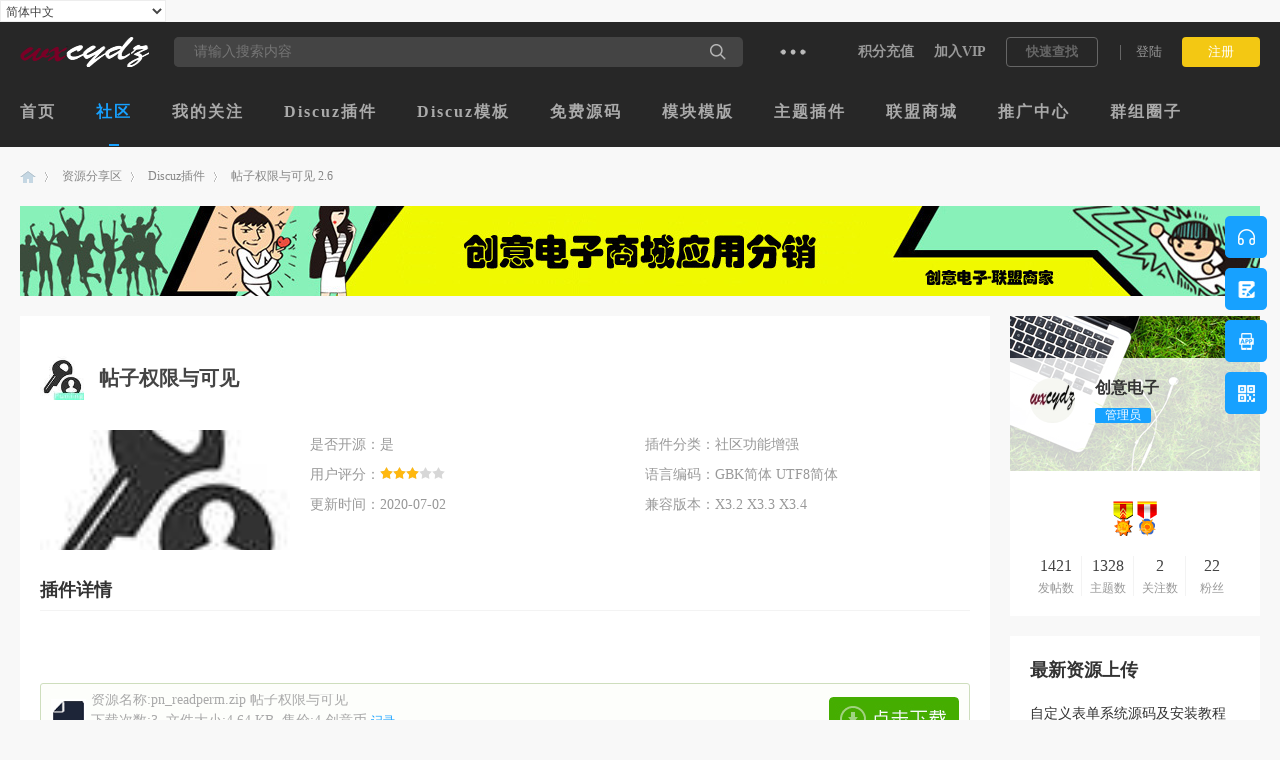

--- FILE ---
content_type: text/html; charset=utf-8
request_url: https://www.wxcydz.cc/t-6999-1-1.html
body_size: 21440
content:
<!DOCTYPE html PUBLIC "-//W3C//DTD XHTML 1.0 Transitional//EN" "http://www.w3.org/TR/xhtml1/DTD/xhtml1-transitional.dtd">
<html xmlns="http://www.w3.org/1999/xhtml">
<head>
<script>
window.onload = function() {
        setTimeout(function() {
                let script = document.createElement("script");
                script.setAttribute("async", "");
                script.src = "https://pagead2.googlesyndication.com/pagead/js/adsbygoogle.js?client=ca-pub-1452963406490539";
                document.body.appendChild(script);
        }, 2e3);
}
</script>    
<meta http-equiv="Content-Type" content="text/html; charset=utf-8" />
<title>帖子权限与可见 2.6,Discuz插件,创意电子</title>
<link href="https://www.wxcydz.cc/t-6999-1-1.html" rel="canonical" />
<meta name="keywords" content="帖子权限与可见 2.6" />
<meta name="description" content="帖子权限与可见 2.6,创意电子 " />
<meta name="generator" content="Discuz! X3.4" />
<meta name="author" content="Discuz! Team and Comsenz UI Team" />
<meta name="copyright" content="2001-2017 Comsenz Inc." />
<meta name="MSSmartTagsPreventParsing" content="True" />
<meta http-equiv="MSThemeCompatible" content="Yes" />
<base href="https://www.wxcydz.cc/" /><link rel="stylesheet" type="text/css" href="data/cache/style_12_common.css?Y6d" /><link rel="stylesheet" type="text/css" href="data/cache/style_12_forum_viewthread.css?Y6d" /><script type="text/javascript">var STYLEID = '12', STATICURL = 'static/', IMGDIR = 'static/image/common', VERHASH = 'Y6d', charset = 'utf-8', discuz_uid = '0', cookiepre = 'TQmE_2132_', cookiedomain = '', cookiepath = '/', showusercard = '1', attackevasive = '0', disallowfloat = 'newthread', creditnotice = '1|威望|,2|金币|,3|贡献|,4|创意币|', defaultstyle = '', REPORTURL = 'aHR0cHM6Ly93d3cud3hjeWR6LmNjL3QtNjk5OS0xLTEuaHRtbA==', SITEURL = 'https://www.wxcydz.cc/', JSPATH = 'data/cache/', CSSPATH = 'data/cache/style_', DYNAMICURL = '';</script>
<script src="data/cache/common.js?Y6d" type="text/javascript"></script>
<meta name="application-name" content="创意电子" />
<meta name="msapplication-tooltip" content="创意电子" />
<meta name="msapplication-task" content="name=首页;action-uri=https://www.wxcydz.cc/portal.php;icon-uri=https://www.wxcydz.cc/static/image/common/portal.ico" /><meta name="msapplication-task" content="name=社区;action-uri=https://www.wxcydz.cc/forum.php;icon-uri=https://www.wxcydz.cc/static/image/common/bbs.ico" />
<meta name="msapplication-task" content="name=群组圈子;action-uri=https://www.wxcydz.cc/group.php;icon-uri=https://www.wxcydz.cc/static/image/common/group.ico" /><meta name="msapplication-task" content="name=;action-uri=https://www.wxcydz.cc/home.php;icon-uri=https://www.wxcydz.cc/static/image/common/home.ico" /><link rel="archives" title="创意电子" href="https://www.wxcydz.cc/archiver/" />
<script src="data/cache/forum.js?Y6d" type="text/javascript"></script>
<script type="text/javascript" src='https://file.wkgb.net/template/nex_sucai_190828/neoconex/js/jquery-1.8.3.min.js'></script>
    <script type="text/javascript">
    	var jq=jQuery.noConflict();
    </script>
    <script language="javascript" type="text/javascript">
function killErrors() {
return true;
}
window.onerror = killErrors;
    </script>
<script src="https://file.wkgb.net/template/nex_sucai_190828/neoconex/js/nexactions.min.js" type="text/javascript"></script>
    <link rel="stylesheet" type="text/css" href="https://file.wkgb.net/template/nex_sucai_190828/neoconex/js/animate.min.css">
    <script>
    var wow = new WOW({boxClass: 'nexactions',});wow.init();
    </script>
    <script type="text/javascript" src='https://file.wkgb.net/template/nex_sucai_190828/neoconex/js/jquery.SuperSlide.2.1.1.js'></script>
    <script src="https://file.wkgb.net/template/nex_sucai_190828/neoconex/js/jquery.pagnation.js" type="text/javascript"></script>
    <script type="text/javascript">
jQuery(function(){
jQuery('#nexGoToTop').click(function(){jQuery('html,body').animate({scrollTop:jQuery('#nextopsxx').offset().top}, 600);});})
    </script>
    <link rel="stylesheet" type="text/css" href="template/nex_sucai_190828/neoconex/style/style.css">
<script src="https://file.wkgb.net/template/nex_sucai_190828/neoconex/js/audioplayer.js" type="text/javascript"></script>
<div id="translate"></div>
<script src="https://res.zvo.cn/translate/translate.js" type="text/javascript"></script>
<script>
translate.setUseVersion2();
translate.language.setLocal('chinese_simplified'); 
translate.execute();
</script>
</head>

<body id="nv_forum" class="pg_viewthread" onkeydown="if(event.keyCode==27) return false;">
<div id="append_parent"></div><div id="ajaxwaitid"></div>
<div id="toptb" class="cl" style="display:none;">
<div class="wp">
<div class="z"></div>
<div class="y">
</div>
                <div class="clear"></div>
</div>
</div>
<div class="nex_plugin_reserved">
<div class="w1240">
<div class="z">

</div>
<div class="y">
</div>
                <div class="clear"></div>
</div>
</div>
<div id="hd" class="nex_hd_dark">
        	<div id="nextopsxx"></div>
            <div class="nex_dark_shadow_box" id="nex_dark_shadow_box">
            	<div class="nex_dark_shadow_top">
                	<div class="w1240">
                    	<div class="nex_dst_logo">
                        	<a href="https://www.wxcydz.cc/" title="创意电子"><img src="https://file.wkgb.net/template/nex_sucai_190828/neoconex/logo_dark.png"></a>                        </div>
                        <div class="nex_dst_search"><div id="scbar_dark" class="scbar_narrow cl">
<form id="scbar_form" method="post" autocomplete="off" onsubmit="searchFocus($('scbar_txt'))" action="search.php?searchsubmit=yes" target="_blank">
<input type="hidden" name="mod" id="scbar_mod" value="search" />
<input type="hidden" name="formhash" value="3e09a1a0" />
<input type="hidden" name="srchtype" value="title" />
<input type="hidden" name="srhfid" value="44" />
<input type="hidden" name="srhlocality" value="forum::viewthread" />
<div class="nex_scbar_dark">
            <div class="nex_scbartxt_dark"><input type="text" name="srchtxt" id="scbar_txt_dark" placeholder="请输入搜索内容" autocomplete="off" x-webkit-speech speech /></div>
            <div class="nex_scbar_btn_dark"><button type="submit" name="searchsubmit" id="scbar_btn_dark" sc="1" value="true"></button></div>
            <div class="clear"></div>
        </div>        
</form>
</div>

<ul id="scbar_type_menu" class="p_pop" style="display: none;"><li><a href="javascript:;" rel="curforum" fid="44" >本版</a></li><li><a href="javascript:;" rel="forum" class="curtype">帖子</a></li><li><a href="javascript:;" rel="group">群组圈子</a></li><li><a href="javascript:;" rel="user">用户</a></li></ul>
<script type="text/javascript">
initSearchmenu('scbar', '');
</script>
</div>
                        <div class="nextop_types_dark">
                            <div class="nextop_types_cat_dark"></div>
                            <div class="nextop_types_dropdown_dark">
                                <div class="nextop_types_list_dark">
                                    <ul>
                                        <li class="nextop_types_list_1">
                                            <a href="f-57-1.html" target="_blank">交流互助</a>
                                        </li>
                                        <li class="nextop_types_list_2">
                                            <a href="f-55-1.html" target="_blank">运营教程</a>
                                        </li>
                                        <li class="nextop_types_list_3">
                                            <a href="f-41-1.html" target="_blank">免费源码</a>
                                        </li>
                                        <li class="nextop_types_list_4">
                                            <a href="f-45-1.html" target="_blank">主题插件</a>
                                        </li>
                                        <li class="nextop_types_list_5">
                                            <a href="f-42-1.html" target="_blank">模块模板</a>
                                        </li>
                                        <li class="nextop_types_list_6">
                                            <a href="f-48-1.html" target="_blank">原创二开</a>
                                        </li>
                                        <li class="nextop_types_list_7">
                                            <a href="brand.html" target="_blank">联盟商家</a>
                                        </li>
                                        <li class="nextop_types_list_8">
                                            <a href="f-49-1.html" target="_blank">更多资源</a>
                                        </li>
                                        <li class="nextop_types_list_9">
                                            <a href="f-43-1.html" target="_blank">DZ模板</a>
                                        </li>
                                        <li class="nextop_types_list_10">
                                            <a href="f-44-1.html" target="_blank">DZ插件</a>
                                        </li>
                                    </ul>
                                </div>
                            </div>
                            
                        </div>
                        <div class="nextop_right_dark">
                            <div class="nextop_right_left_dark">
                                <ul>
                                    <li><a href="credits-recharge-4.html" target="_blank">积分充值</a></li>
                                    <li><a href="credits-buygroup.html" target="_blank">加入VIP</a></li>
                                    <li><a href="javascript:;" id="qmenu" onMouseOver="delayShow(this, function () {showMenu({'ctrlid':'qmenu','pos':'34!','ctrlclass':'a','duration':2});showForummenu(44);})">快速查找</a></li>
                                    <div class="clear"></div>
                                </ul>
                            </div>
                            <div class="nextop_right_dl_dark">
                                <div class="nexlogin">                 
        	<div class="nexmain_dls">
                <ul>
                	<li class="nexbdLogin"><a href="member.php?mod=logging&amp;action=login" onclick="showWindow('login', this.href)">登陆</a></li>
                    <li class="nexbdRegs"><a href="member.php?mod=register">注册</a></li>
                    <div class="clear"></div>
                </ul>
            </div>
            
     	    	</ul>
</div>                            </div>
                            <div class="clear"></div>
                        </div>
                        <div class="clear"></div>
                    </div>
                </div>
                <div class="nex_dark_shadow_nav">
                	<div class="w1240">
                        <div class="nexnav_dark">
                                                      <ul>
                                                            <li id="mn_portal" ><a href="https://www.wxcydz.cc/portal.php" hidefocus="true" title="Portal"   style="font-weight: bold;">首页<span>Portal</span></a></li>                                                            <li class="a" id="mn_forum" ><a href="https://www.wxcydz.cc/forum.php" hidefocus="true" title="BBS"   style="font-weight: bold;">社区<span>BBS</span></a></li>                                                            <li id="mn_N1d06" ><a href="comiis_followlist-comiis_followlist.html" hidefocus="true"   style="font-weight: bold;">我的关注</a></li>                                                                                                                        <li id="mn_Nb71e" ><a href="f-44-1.html" hidefocus="true"   style="font-weight: bold;">Discuz插件</a></li>                                                            <li id="mn_N155c" ><a href="f-43-1.html" hidefocus="true"   style="font-weight: bold;">Discuz模板</a></li>                                                                                                                        <li id="mn_Nb32e" ><a href="f-41-1.html" hidefocus="true"   style="font-weight: bold;">免费源码</a></li>                                                            <li id="mn_N93a9" ><a href="f-42-1.html" hidefocus="true"   style="font-weight: bold;">模块模版</a></li>                                                            <li id="mn_Nbbc4" ><a href="f-45-1.html" hidefocus="true"   style="font-weight: bold;">主题插件</a></li>                                                            <li id="mn_N36ca" ><a href="brand.html" hidefocus="true"   style="font-weight: bold;">联盟商城</a></li>                                                                                                                        <li id="mn_N5728" ><a href="https://www.wxcydz.cc/home.php?mod=spacecp&ac=plugin&id=strong_invite:invite" hidefocus="true"   style="font-weight: bold;">推广中心</a></li>                                                                                                                        <li id="mn_group" ><a href="https://www.wxcydz.cc/group.php" hidefocus="true" title="Group"   style="font-weight: bold;">群组圈子<span>Group</span></a></li>                                                                                                                                                                                                                                                                                                                                                                   </ul>
                                                   </div>
                        
                    </div>
                </div>
            </div>
            
        	
            <script type="text/javascript">
jQuery(function () {
var nav = jQuery("#nexheader");
var win = jQuery(window);
var sc = jQuery(document);
win.scroll(function () {
if (sc.scrollTop() >= 10) {
nav.addClass("nex_subtops");
} else {
nav.removeClass("nex_subtops");
}
})
});
</script>
        	<script src="https://file.wkgb.net/template/nex_sucai_190828/neoconex/js/nv1.js" type="text/javascript"></script>
            <!--侧边工具栏-->
            <div class="nexsidetls">
                <div class="nexsidetools">
                    <ul>
                    	<li class="nexsd_kf">
                            <div class="nexstout">
                                <i></i>
                            </div>
                        </li>
                        <li class="nexsd_ft">
                            <div class="nexstout">
                                <a onClick="showWindow('nav', this.href, 'get', 0)" href="forum.php?mod=misc&amp;action=nav">
                                    <i></i>
                                </a>
                            </div>
                        </li>
                        <li class="nexsd_app">
                            <div class="nexstout nexstout_app">
                                <i></i>
                            </div>
                        </li>
                        <li class="nexsd_wx">
                            <div class="nexstout nexstout_wx">
                                <i></i>
                            </div>
                        </li>
                        <!--返回顶部-->
                        <li id="scrolltop">
                            <div class="nexstout nexstout_up">
                                <a id="nexGoToTop">
                                    <i></i>
                                </a>
                            </div>
                            
                        </li>
                    </ul>
                </div>
                <div class="nexsidecons">
                	<ul>
                    	<li style="display:none;">
                        	<div class="nexsthds nexsthds_kf">
                                <div class="nexsthdstops">
                                    <a href="plugin.php?id=aljol&amp;act=talk&amp;friendid=1">点击联系客服</a>
                                </div>
                                <div class="nexsthdcbtms">
                                    <p><a href="https://t.me/+RjlsdYeRFh4xNGNl">@wxcydz_cc</a></p>
                                </div>
                                <div class="nexsthdc_btm">
                                	<h5>工作时间</h5>
                                    <p>周一至周五：9:00-21:00</p>
                                    <p>周末及节日：9:00-18:00</p>
                                </div>
                            </div>
                        </li>
                        <li style="display:none;"></li>
                        <li style="display:none;">
                        	<div class="nexsthds nexsthds_app nexAPPuiBox">
                                <div class="nexstappsd nexAPPui">
                                	<i></i>
                                    <div class="nexAPPinters">
                                        <p>手机版二维码</p>
                                        <p>随时手机查素材</p>
                                        <img src="https://file.wkgb.net/template/nex_sucai_190828/neoconex/sidetools/cell_code.jpg">
                                    </div>
                                    <em></em>
                                </div>
                            </div>
                        </li>
                        <li style="display:none;">
                        	<div class="nexsthds nexsthds_weixin">
                                <div class="nexstwxsd">
                                    <p>代搭建服务</p>
                                    <p><a href="https://faka.611495.xyz">faka.611495.xyz</a></p>
                                    <img src="https://file.wkgb.net/template/nex_sucai_190828/neoconex/sidetools/faka.png">
                                </div>
                            </div>
                        </li>
                        <li style="display:none;"></li>
                    </ul>
                </div>
                <script type="text/javascript">
jQuery(".nexsidetools ul li").each(function(s){
jQuery(this).hover(function(){
jQuery(".nexsidecons ul li").eq(s).show().siblings().hide();
})
})
</script>
                <script type="text/javascript">
jQuery(".nexsidetls").each(function(s){
jQuery(this).mouseleave(function(){
jQuery(".nexsidecons ul li").css("display","none");
})
})
</script>
            </div>
<div class="wp">
<div class="hdc cl">
</div>
<div id="mu" class="cl">
</div></div>
        </div>


         <script type="text/javascript">
           if (typeof jQuery != 'undefined'){
              var boan_old_jq = jQuery;
           } 
         </script><script type="text/javascript" src="source/plugin/boan_h5upload/js/jquery-1.11.0.min.js?Y6d" charset="utf-8"></script>
          <script type="text/javascript">
             var boan_jq=$.noConflict();
             if (typeof  boan_old_jq != 'undefined'){
               jQuery = boan_old_jq;
              }
         </script><link href="./source/plugin/boan_h5upload/css/webuploader_fast.css" rel="stylesheet" type="text/css" />        <script>
            var SWFUpload;
        	SWFUpload = function(settings) {
        		this.initUpload(settings);
       	    };
           
            SWFUpload.prototype.initUpload = function(userSettings) {
            	try {
            		this.customSettings = {};	
            		this.settings = {};
            		this.eventQueue = [];
            		this.initSettings1(userSettings);
            	} catch (ex) {
            		throw ex;
            	}
            };
            SWFUpload.prototype.initSettings1 = function (userSettings) {
            	this.ensureDefault = function(settingName, defaultValue) {
            		var setting = userSettings[settingName];
            		if (setting != undefined) {
            			this.settings[settingName] = setting;
            		} else {
            			this.settings[settingName] = defaultValue;
            		}
            	};
            
            	this.ensureDefault("upload_url", "");
            	this.ensureDefault("file_post_name", "Filedata");
            	this.ensureDefault("post_params", {});
            
            	this.ensureDefault("file_types", "*.*");
            	this.ensureDefault("file_types_description", "All Files");
            	this.ensureDefault("file_size_limit", 0);	
            	this.ensureDefault("file_upload_limit", 0);
            	this.ensureDefault("file_queue_limit", 0); 
                this.ensureDefault("custom_settings", {});
	            this.customSettings = this.settings.custom_settings;
            }
        </script><link rel="stylesheet" type="text/css" href="https://file.wkgb.net/template/comiis_app/comiis/comiis_flxx/comiis_pcflxx.css" />
<div id="wp" class="wp">
    
<script type="text/javascript">var fid = parseInt('44'), tid = parseInt('6999');</script>
<script src="data/cache/forum_viewthread.js?Y6d" type="text/javascript"></script>
<script type="text/javascript">zoomstatus = parseInt(1);var imagemaxwidth = '600';var aimgcount = new Array();</script>

<style id="diy_style" type="text/css"></style>
<!--[diy=diynavtop]--><div id="diynavtop" class="area"></div><!--[/diy]-->
<div id="pt" class="bm cl">
<div class="w1240">
        <div class="z">
            <a href="./" class="nvhm" title="首页">创意电子</a> <em>&rsaquo;</em> <a href="https://www.wxcydz.cc/forum.php?gid=1">资源分享区</a> <em>&rsaquo;</em> <a href="https://www.wxcydz.cc/f-44-1.html">Discuz插件</a> <em>&rsaquo;</em> <a href="https://www.wxcydz.cc/t-6999-1-1.html">帖子权限与可见 2.6</a>
        </div>
    </div>
</div>
<style id="diy_style" type="text/css"></style>
<div class="wp">
<!--[diy=diy1]--><div id="diy1" class="area"></div><!--[/diy]-->
</div>
<div class="nex_vt_index_ads">
<!--[diy=nex_vt_index_ads]--><div id="nex_vt_index_ads" class="area"><div id="frameXZcj8H" class="frame move-span cl frame-1"><div id="frameXZcj8H_left" class="column frame-1-c"><div id="frameXZcj8H_left_temp" class="move-span temp"></div><div id="portal_block_528" class="block move-span"><div id="portal_block_528_content" class="dxb_bc"><div class="portal_block_summary"><a href="https://www.wxcydz.cc/home.php?mod=spacecp&ac=plugin&id=strong_invite:invite" target="_blank"><img src="https://file.wkgb.net/template/nex_sucai_190828/neoconex/viewthread/vt_ads.jpg"></a></li></div></div></div></div></div></div><!--[/diy]-->
    
</div>
<script type="text/javascript" src='https://file.wkgb.net/template/nex_sucai_190828/neoconex/js/jquery.SuperSlide.2.1.1.js'></script>

<div class="nex_other_user_sidebar">
<!--author info-->
    <div class="nex_author_box nex_free_quotation">
    	<div class="nex_author_box_bg">
        	<div class="nex_author_box_top">
            	                <div class="nex_author_avator">
                <a href="https://www.wxcydz.cc/space-uid-1.html" target="_blank" title="个人资料" c="1"><img src="https://www.wxcydz.cc/plugin.php?id=boan_h5upload:avatar&uid=1&size=middle" onerror="this.onerror=null;this.src='https://www.wxcydz.cc/uc_server/images/noavatar_middle.gif'"/></a>
                </div>
                <div class="nex_author_details">
                    <div class="nex_author_details_name">
                        <span>创意电子</span>
                        <em>管理员</em>
                        <div class="clear"></div>
                    </div>
                </div>
                <div class="clear"></div>
            </div>            
        </div>
    	<div class="nex_author_box_inner">
            <div class="nex_medalbox">
                <ul><li>
<img src="static/image/common/medal1.gif"alt="" id="md_1" onmouseover="showMenu({'ctrlid':this.id, 'menuid':'md_1_menu', 'pos':'12!'});" initialized="true"/>
<div class="nex_medaltip_c">
<i class="nex_tip_horn"></i>
<h4>最佳新人</h4>
<div class="nex_medaldes">注册账号后积极发帖的会员</div>
</div>
</li>
<li>
<img src="static/image/common/medal2.gif"alt="" id="md_2" onmouseover="showMenu({'ctrlid':this.id, 'menuid':'md_2_menu', 'pos':'12!'});" initialized="true"/>
<div class="nex_medaltip_c">
<i class="nex_tip_horn"></i>
<h4>活跃会员</h4>
<div class="nex_medaldes">经常参与各类话题的讨论，发帖内容较有主见</div>
</div>
</li>
<div class="clear"></div>
 </ul>

</div>
            <div class="nex_author_box_function">
            	<div class="nex_ou_box_btm_terms">
                    <ul>
                        <li><strong>1421</strong><span>发帖数</span></li>
                        <li><strong>1328</strong><span>主题数</span></li>
                        <li><strong>2</strong><span>关注数</span></li>
                        <li><strong>22</strong><span>粉丝</span></li>
                        <div class="clear"></div>
                    </ul>
                </div>
                <div class="nex_junction_func_part">
                                    </div>
            </div>
        </div>
        
    </div>
    
    
    <div class="nex_vt_sidebox">
        <div class="nex_nh_sideheader_title">最新资源上传</div>
        <div class="nex_newpost_list">
        	<ul>
            	<!--[diy=nex_newpost_list]--><div id="nex_newpost_list" class="area"><div id="framedVLG6I" class="frame move-span cl frame-1"><div id="framedVLG6I_left" class="column frame-1-c"><div id="framedVLG6I_left_temp" class="move-span temp"></div><div id="portal_block_529" class="block move-span"><div id="portal_block_529_content" class="dxb_bc"><li>
                	<h5><a href="https://www.wxcydz.cc/t-7777-1-1.html" target="_blank">自定义表单系统源码及安装教程</a></h5>
                    <div class="nex_np_img">
                    	<a href="https://www.wxcydz.cc/t-7777-1-1.html" target="_blank" style="background:url(https://wxcydz-cc.oss-cn-beijing.aliyuncs.com/forum/202504/03/213913rejvdnwyk0a5le7a.png) center no-repeat; background-size:cover;"><i>1</i></a>
                    </div>
                </li><li>
                	<h5><a href="https://www.wxcydz.cc/t-7775-1-1.html" target="_blank">discuz插件微信登录免费版,对接创意电子聚</a></h5>
                    <div class="nex_np_img">
                    	<a href="https://www.wxcydz.cc/t-7775-1-1.html" target="_blank" style="background:url(https://wxcydz-cc.oss-cn-beijing.aliyuncs.com/forum/202404/10/124203cs8jgdlg8r65gx8l.png) center no-repeat; background-size:cover;"><i>2</i></a>
                    </div>
                </li><li>
                	<h5><a href="https://www.wxcydz.cc/t-7774-1-1.html" target="_blank">discuz插件QQ登录免费版,对接创意电子聚合</a></h5>
                    <div class="nex_np_img">
                    	<a href="https://www.wxcydz.cc/t-7774-1-1.html" target="_blank" style="background:url(https://wxcydz-cc.oss-cn-beijing.aliyuncs.com/forum/202404/10/122932s221tk2ub12bwg1w.png) center no-repeat; background-size:cover;"><i>3</i></a>
                    </div>
                </li><li>
                	<h5><a href="https://www.wxcydz.cc/t-7768-1-1.html" target="_blank">苹果CMSV10,快猫视频二开苹果cms视频网站源</a></h5>
                    <div class="nex_np_img">
                    	<a href="https://www.wxcydz.cc/t-7768-1-1.html" target="_blank" style="background:url(https://wxcydz-cc.oss-cn-beijing.aliyuncs.com/forum/202402/19/234718i88wqiascc5iwaq0.png) center no-repeat; background-size:cover;"><i>4</i></a>
                    </div>
                </li><li>
                	<h5><a href="https://www.wxcydz.cc/t-7766-1-1.html" target="_blank">麻豆源码MDYS14,苹果CMS V10_油条视频_二开</a></h5>
                    <div class="nex_np_img">
                    	<a href="https://www.wxcydz.cc/t-7766-1-1.html" target="_blank" style="background:url(https://wxcydz-cc.oss-cn-beijing.aliyuncs.com/forum/202312/27/183711q297hugibe2629c1.png) center no-repeat; background-size:cover;"><i>5</i></a>
                    </div>
                </li></div></div></div></div></div><!--[/diy]-->
            	
            </ul>
        </div>
    </div>
    
    <div class="nex_vt_sidebox">
        <div class="nex_nh_sideheader_title">推荐下载</div>
        <div class="nex_hot_sc_list">
            <ul>
            	<!--[diy=nex_hot_sc_list]--><div id="nex_hot_sc_list" class="area"><div id="frameF6w6z6" class="frame move-span cl frame-1"><div id="frameF6w6z6_left" class="column frame-1-c"><div id="frameF6w6z6_left_temp" class="move-span temp"></div><div id="portal_block_530" class="block move-span"><div id="portal_block_530_content" class="dxb_bc"><li>
                    <a href="https://www.wxcydz.cc/t-2280-1-1.html" target="_blank"><em class="nex_rk_num1">1.</em>大神推荐：11个免费在线追剧网站~</a>
                </li><li>
                    <a href="https://www.wxcydz.cc/t-2425-1-1.html" target="_blank"><em class="nex_rk_num2">2.</em>福利网站丨VOL.02  10个免费在线观看影视网</a>
                </li><li>
                    <a href="https://www.wxcydz.cc/t-2858-1-1.html" target="_blank"><em class="nex_rk_num3">3.</em>[维清]微信登录11.5正式版</a>
                </li><li>
                    <a href="https://www.wxcydz.cc/t-21-1-1.html" target="_blank"><em>4.</em>it618视频直播网校视频加密VIP卡密拼课认证</a>
                </li><li>
                    <a href="https://www.wxcydz.cc/t-2893-1-1.html" target="_blank"><em>5.</em>彩虹易支付原版及各类通道对接插件,小程序</a>
                </li><li>
                    <a href="https://www.wxcydz.cc/t-8-1-1.html" target="_blank"><em>6.</em>it618联盟商家直播带货社区拼团线上线下会</a>
                </li><li>
                    <a href="https://www.wxcydz.cc/t-6-1-1.html" target="_blank"><em>7.</em>it618钱包充值提现多功能生态版 v9.1.6</a>
                </li><li>
                    <a href="https://www.wxcydz.cc/t-329-1-1.html" target="_blank"><em>8.</em>克米设计-APP手机版v3.5.1+3.6</a>
                </li><li>
                    <a href="https://www.wxcydz.cc/t-27-1-1.html" target="_blank"><em>9.</em>我的楼兰</a>
                </li><li>
                    <a href="https://www.wxcydz.cc/t-2-1-1.html" target="_blank"><em>10.</em>NVBING5-APP手机版真APP S3.6</a>
                </li></div></div></div></div></div><!--[/diy]-->
                
            </ul>
        </div>
    </div>
    <div class="nex_vt_side_ads">
    	<!--[diy=nex_vt_side_ads]--><div id="nex_vt_side_ads" class="area"><div id="frameTYkZxZ" class="frame move-span cl frame-1"><div id="frameTYkZxZ_left" class="column frame-1-c"><div id="frameTYkZxZ_left_temp" class="move-span temp"></div><div id="portal_block_531" class="block move-span"><div id="portal_block_531_content" class="dxb_bc"><div class="portal_block_summary"><ins class="adsbygoogle"
     style="display:block"
     data-ad-client="ca-pub-1452963406490539"
     data-ad-slot="5156250845"
     data-ad-format="auto"
     data-full-width-responsive="true"></ins>
<script>
     (adsbygoogle = window.adsbygoogle || []).push({});
</script></div></div></div></div></div></div><!--[/diy]-->
        
    </div>
    
    <script type="text/javascript">
jQuery(window).scroll(function(){
var rightH = jQuery('.nex_other_user_sidebar').height();
var t = jQuery(".nex_other_user_sidebar").offset().top;
var cH = jQuery(document).height();//代表了整个文档的高度，可视具体情况使用.
var h=jQuery(this).scrollTop();
var fH = jQuery('.nex_vt_side_ads').height();
var wH = jQuery(window).height();//代表了当前可见区域的大小，
var hH = cH-(h+wH);
if(h>rightH && hH > fH){
jQuery(".nex_free_quotation").addClass('nex_fixsd');
}else{
jQuery(".nex_free_quotation").removeClass('nex_fixsd');
}
});
</script>
</div>

<div id="ct" class="wp cl  ct2">
    <div class="mn"         <script type="text/javascript" src='https://file.wkgb.net/template/nex_sucai_190828/neoconex/js/jquery.SuperSlide.2.1.1.js'></script>
        
        <div id="pgt" class="pgs mbm cl " style=" display:none;">
            <div class="pgt"></div>
            <span class="y pgb"><a href="https://www.wxcydz.cc/f-44-1.html">返回列表</a></span>
                            <a id="newspecial" onmouseover="$('newspecial').id = 'newspecialtmp';this.id = 'newspecial';showMenu({'ctrlid':this.id})" onclick="location.href='forum.php?mod=post&action=newthread&fid=44';return false;" href="javascript:;" title="发新帖"><img src="static/image/common/pn_post.png" alt="发新帖" /></a>                                            </div>
    
   		
    	    	    
    
    
    	<div id="postlist" class="pl bm nex_others">
  		            
        <div class="vwthdtit cl">
                         
                                    <a onclick="setcookie('close_leftinfo', 2);location.reload();" title="开启左侧" class="btn_s_open" href="javascript:;"><img src="https://file.wkgb.net/template/nex_sucai_190828/neoconex/viewthread/control_r.png" alt="开启左侧" class="vm" /></a>
                                
                                    <h1 class="vwthdts z">
                                                <span id="thread_subject">帖子权限与可见 2.6</span>
            </h1>
                        <span class="xg1">
                                                                                                <a href="https://www.wxcydz.cc/t-6999-1-1.html" onclick="return copyThreadUrl(this, '创意电子')" >[复制链接]</a>
            </span>
            
            
<style>
#postlist .vwthd{position:relative;overflow:visible;padding-right:115px !important;display:block;z-index:99;}
#ct .comiis_snvbt,#ct .kmn19vbt{position:relative;overflow:visible;padding-right:55px;}
.kmfz{height:38px;line-height:38px;}
.comiis_viewtop{overflow:visible;}
.comiis_code{position:absolute;top:0px;right:0px;}
.comiis_code .comiis_code_img{width:38px;height:38px;background:url(https://file.wkgb.net/source/plugin/comiis_code/comiis_img/comiis_code.png) no-repeat;}
.comiis_code .comiis_code_img1 {width:45px;height:38px;background:url(https://file.wkgb.net/source/plugin/comiis_code/comiis_img/comiis_code1.png) no-repeat;}
.ie6 .comiis_code .comiis_code_img1{background:url(https://file.wkgb.net/source/plugin/comiis_code/comiis_img/comiis_code1.gif) no-repeat;}
#comiis_code_menu{z-index:301;border:#CCC 1px solid;padding:15px 10px;position:absolute;width:190px;background:#fafafa;height:252px;top:-1px;right:-1px;cursor:pointer;}
.ie6 #comiis_code_menu{right:-2px;}
.comiis_viewtop #comiis_code_menu{top:0px;right:0px;}
#comiis_code_menu p{text-align:center;}
#comiis_code_menu p img{width:168px;height:168px;}
#comiis_code_menu li{text-align:center;line-height:26px;height:26px;}
#comiis_code_menu .comiis_txt1gzra{font:500 16px/38px "Microsoft Yahei";COLOR:#333;}
#comiis_code_menu .comiis_txt2vuba{font:500 12px/38px "Microsoft Yahei";COLOR:#666;}
#comiis_code_menu .comiis_txt2vuba EM{margin:0px 2px;}
#comiis_code_menu .comiis_txt2vuba IMG{margin-top:-3px;vertical-align:middle;}
#comiis_code_menu .comiis_txt3hhig{font:500 12px/38px "Microsoft Yahei";}
#comiis_code_menu .comiis_txt3hhig A{color:#bebebe;}
</style>
<span class="comiis_code"><div class="comiis_code_img1" id="comiis_code" onmouseover="showMenu({'ctrlid':this.id,'pos':'*'});" /></div></span>

<div id="comiis_code_menu" style="display:none;">
<p id="comiis_code_image">	

</p>
<ul>
<li class="comiis_txt1gzra">手机扫一扫  分享给朋友</li>
<li class="comiis_txt2vuba">已有<em>66821</em>人穿越成功<img src="https://file.wkgb.net/source/plugin/comiis_code/comiis_img/comiis_smile.gif"></li>
<li class="comiis_txt3hhig"><A href="plugin.php?id=comiis_code" target="_blank">教程：手机怎么扫描二维码</A></li>
</ul>

<img src="https://file.wkgb.net/source/plugin/comiis_code/comiis_img/logo.jpg" style="width:30px;height:30px;position:absolute;top:84px;left:90px;" />

</div>

<script src="https://file.wkgb.net/source/plugin/comiis_code/comiis_img/qrcode.min.js" type="text/javascript"></script>
<script>new QRCode(document.getElementById('comiis_code_image'), 'https://www.wxcydz.cc/t-6999-1-1.html?code=a376c90940f5f5ff');</script>

        </div>
        
        
        <script type="text/javascript">
jQuery(".vwthdewm").hover(function(){
jQuery(this).children(".vwthdewmsub").show();
},function(){
jQuery(this).children(".vwthdewmsub").hide();
})
</script>
        
            
        <table cellspacing="0" cellpadding="0" class="ad" style=" display:none;">
            <tr>
                <td class="pls">
                                </td>
            </tr>
        </table>
                             
            <div id="post_33867" class="viewbox firstfloor cl" >
                
 

<table id="pid33867" class="plhin boxtable" summary="pid33867" cellspacing="0" cellpadding="0">
<tr>
<td class="plc">
<div class="pi">
<div class="pti">
<div class="pdbt">
</div>
<div class="authi firstauthi">

                                <img class="authicn vm" id="authicon33867" src="static/image/common/ico_lz.png" />
&nbsp;楼主<span class="pipe">|</span>
<a href="https://www.wxcydz.cc/space-uid-1.html" target="_blank" class="xi2">创意电子</a>
<em id="authorposton33867">发表于 2022-7-3 20:47:34</em>
<span class="pipe">|</span>
<a href="https://www.wxcydz.cc/t-6999-1-1.html" rel="nofollow">显示全部楼层</a>
<span class="pipe ">|</span><a href="javascript:;" onclick="readmode($('thread_subject').innerHTML, 33867);" class="">阅读模式</a>
<span class="pl10">
<a href="https://www.wxcydz.cc/forum.php?mod=viewthread&amp;action=printable&amp;tid=6999" title="打印" target="_blank"><img src="static/image/common/print.png" alt="打印" class="vm" /></a>
<a href="https://www.wxcydz.cc/forum.php?mod=redirect&amp;goto=nextoldset&amp;tid=6999" title="上一主题"><img src="static/image/common/thread-prev.png" alt="上一主题" class="vm" /></a>
<a href="https://www.wxcydz.cc/forum.php?mod=redirect&amp;goto=nextnewset&amp;tid=6999" title="下一主题"><img src="static/image/common/thread-next.png" alt="下一主题" class="vm" /></a>
</span>



</div>

</div>
</div><div class="pct"><style type="text/css">.pcb{margin-right:0}</style><div class="pcb">
 
<!-- /mod_viewthread.php原接口/ -->
                        <div class="nex_sortmains">
        	<link rel="stylesheet" type="text/css" href="https://file.wkgb.net/template/nex_sucai_190828/neoconex/fenlei/main.css">
                            <div class="nex_software_box">
	<div class="nex_software_box_top">
    	<div class="nex_software_name">
        	<div class="nex_software_icon" style="background:url(https://wxcydz-cc.oss-cn-beijing.aliyuncs.com/forum/202207/03/204707akcs7s7sdwyscajj.png) center no-repeat; background-size:cover;"></div>
            <div class="nex_software_txt">帖子权限与可见</div>
        </div>
        
        <div class="clear"></div>
    </div>
    <div class="nex_software_box_mid">
    	<div class="nex_software_cutimg" style="background:url(https://wxcydz-cc.oss-cn-beijing.aliyuncs.com/forum/202207/03/204707akcs7s7sdwyscajj.png) center no-repeat; background-size:cover;"></div>
        <div class="nex_software_details">
        	<ul>
            	<li>是否开源：是</li>
                <li>插件分类：<i>社区功能增强</i></li>
                
                <li>用户评分：<span><em style="width:60%"></em></span></li>
                <li>语言编码：GBK简体&nbsp;UTF8简体&nbsp;</li>
                <li>更新时间：2020-07-02</li>
                <li>兼容版本：X3.2&nbsp;X3.3&nbsp;X3.4&nbsp;</li>
                <div class="clear"></div>
            </ul>
           
        </div>
        <div class="clear"></div>
    </div>
    
        <div class="nex_software_box_btm_title">插件详情</div>
    </div>
</div>                    </div>
        <script type="text/javascript">
 jQuery(function(){
 jQuery('#nex_favtocell').click(function(){jQuery('html,body').animate({scrollTop:jQuery('#nex_height_dot').offset().top}, 600);});})
</script>
        <script type="text/javascript">
var nex = jQuery('#nex_class_video');
var video = function (src) {
nex.attr('src', src);
jQuery('.nex_mask_video,#nex_class_video').fadeIn();
nex[0].play();
}
jQuery('.nex_mask_video').on('click', function () {
nex[0].pause();
jQuery('.nex_mask_video').fadeOut();
nex.hide();
nex[0].src = '';
})
</script>
<script type="text/javascript">
jQuery(".nex_class_mianeds ul li").each(function(s){
jQuery(this).click(function(){
jQuery(this).addClass("cur").siblings().removeClass("cur");
jQuery(".nex_class_swipes ul li").eq(s).show().siblings().hide();
})
})
</script>
        <script type="text/javascript">
jQuery(".nex_class_xform dl dd").each(function(s){
jQuery(this).hover(function(){
jQuery(this).addClass("kr").siblings().removeClass("kr");
})
})
</script>
        <script>
jQuery( function()
{
jQuery( 'audio' ).audioPlayer();
});
</script>
        <div class="t_fsz">
<table cellspacing="0" cellpadding="0"><tr><td class="t_f" id="postmessage_33867">
<br />
<br />

<ignore_js_op>


<link rel="stylesheet" type="text/css" href="https://file.wkgb.net/source/plugin/comiis_app/style/downstyle.css">
<div class="newfujian">
<div style="clear:both;text-decoration:none;overflow:hidden;" class="tab_button">
    <div class="fileico rar"></div>
<div class="buttonright">
            <span style="white-space: nowrap;"><em >资源名称:</em>pn_readperm.zip&nbsp;帖子权限与可见</span><br>
            <em >下载次数:</em>3&nbsp;&nbsp;<em>文件大小:</em>4.64 KB&nbsp;
            <em>售价:</em>4 创意币  <a href="https://www.wxcydz.cc/forum.php?mod=misc&amp;action=viewattachpayments&amp;aid=4531" onclick="showWindow('attachpay', this.href)" target="_blank">记录</a><br>
      <a target="_blank" href="credits-buygroup.html"  rel="nofollow" class="xi2" style="text-decoration:none;"><font style="font-size:14px;" >购买VIP&nbsp;</font></a><a target="_blank" href="credits-recharge-4.html"  rel="nofollow" class="xi2" style="text-decoration:none;"><font style="font-size:14px;" >充值创意币&nbsp;</font></a><a target="_blank" href="f-55-1.html"  rel="nofollow" class="xi2" style="text-decoration:none;"><font style="font-size:14px;" >运营教程&nbsp;</font></a><a target="_blank" href="home.php?mod=spacecp&amp;ac=plugin&amp;id=strong_invite:invite"  rel="nofollow" class="xi2" style="text-decoration:none;"><font style="font-size:14px;" >免费赚创意币&nbsp;</font></a> </div>
                 <div class="down_2">
            
        <a href="https://www.wxcydz.cc/forum.php?mod=attachment&amp;aid=NDUzMXw0MGM4YzA0MXwxNzYzNjIyODU5fDB8Njk5OQ%3D%3D" target="_self" ></a>
                
        <div class="fileaq">安全检测,请放心下载</div>
                 </div>
     </div>
  </div>
     </div>

<div class="tip tip_4" id="attach_4531_menu" style="position: absolute; display: none" disautofocus="true">
<div class="tip_c xs0">
<div class="y">2022-7-3 20:47 上传</div>
点击文件名下载附件
<br />帖子权限与可见
</div>
</div>

</ignore_js_op>
<br />
<br />
<font color="#333333"><font face="&amp;quot"><font style="font-size:13px">本插件是用于指定版块发帖后，支持电脑版和手机版，强制看帖权限（权限可自由设置），回帖仅作者可见（可自由设置）。门户频道文章查看权限，门户专题查看权限。</font></font></font><br />
<br />
<br />
<strong>帖子权限与可见插件功能</strong><br />
<font color="#333333"><font face="&amp;quot"><font style="font-size:13px">（1）指定版块发帖后，强制看帖权限（权限可自由设置），回帖仅作者可见（可自由设置）。</font></font></font><br />
<font color="#333333"><font face="&amp;quot"><font style="font-size:13px">（2）支持帖子列表页标题查看权限同步看帖权限(主题列表页标题按权限显示），开关控制</font></font></font><br />
<font color="#333333"><font face="&amp;quot"><font style="font-size:13px">（3）支持电脑版和手机版。</font></font></font><br />
<br />
<strong>参数说明</strong><br />
<br />
<font color="#333333"><font face="&amp;quot"><font style="font-size:13px">参数必须以 “|” 隔开，如：</font></font></font><br />
<font color="#333333"><font face="&amp;quot"><font style="font-size:13px">2|255|34</font></font></font><br />
<font color="#333333"><font face="&amp;quot"><font style="font-size:13px">以上例子中递一个参数 2 为版块fid</font></font></font><br />
<font color="#333333"><font face="&amp;quot"><font style="font-size:13px">以上例子中第二个参数 255 为看帖权限，表示大于此权限的用户才可看帖，要权限值可在后台用户管理用户详情中查看到（0为无限制）</font></font></font><br />
<font color="#333333"><font face="&amp;quot"><font style="font-size:13px">以上例子中第三个参数 34 为回帖仅作者可见的设置值，否则设为32。</font></font></font><br />
<font color="#333333"><font face="&amp;quot"><font style="font-size:13px">请严格按照以上格式和参数设置，因设置产生的问题，后果自负。</font></font></font><br />

<ignore_js_op>

</ignore_js_op>
<br />

<ignore_js_op>

</ignore_js_op>
<br />
</td></tr></table>
<div class="ptg mbm mtn">
<a href="tag-19.html">插件</a> <a href="tag-156.html">帖子</a> <a href="tag-4030.html">权限</a> <a href="tag-5917.html">可见</a> <a href="tag-3030.html">用于</a></div>

        
        

</div>
<div id="comment_33867" class="cm">
</div>

<div id="post_rate_div_33867"></div>
</div>
<link rel="stylesheet" type="text/css" href="https://file.wkgb.net/template/nex_sucai_190828/neoconex/extend_video/audio.css">


</div>


</td></tr>
<tr><td class="plc plm">
<div class="nex_mean mtw mbw">
<h3 class="pbm mbm bbda nex_relatedthreads"><span>相关帖子</span></h3>
<ul class="xl xl2 cl nex_threadslists"><li>
                    	<a href="https://www.wxcydz.cc/t-11445-1-1.html" title="测试" target="_blank">	
                            测试                        </a>
                    </li>
<li>
                    	<a href="https://www.wxcydz.cc/t-7777-1-1.html" title="自定义表单系统源码及安装教程" target="_blank">	
                            自定义表单系统源码及安装教程                        </a>
                    </li>
<li>
                    	<a href="https://www.wxcydz.cc/t-7775-1-1.html" title="discuz插件微信登录免费版,对接创意电子聚合登录平台" target="_blank">	
                            discuz插件微信登录免费版,对接创意电子聚合登录平台                        </a>
                    </li>
<li>
                    	<a href="https://www.wxcydz.cc/t-7774-1-1.html" title="discuz插件QQ登录免费版,对接创意电子聚合登录平台" target="_blank">	
                            discuz插件QQ登录免费版,对接创意电子聚合登录平台                        </a>
                    </li>
<li>
                    	<a href="https://www.wxcydz.cc/t-7766-1-1.html" title="麻豆源码MDYS14,苹果CMS V10_油条视频_二开苹果cms视频网站" target="_blank">	
                            麻豆源码MDYS14,苹果CMS V10_油条视频_二开苹果cms视频网站                        </a>
                    </li>
<li>
                    	<a href="https://www.wxcydz.cc/t-7763-1-1.html" title="woocommerce对接易支付插件" target="_blank">	
                            woocommerce对接易支付插件                        </a>
                    </li>
<li>
                    	<a href="https://www.wxcydz.cc/t-7757-1-1.html" title="66Analytics网站统计分析源码,中英文双语带插件" target="_blank">	
                            66Analytics网站统计分析源码,中英文双语带插件                        </a>
                    </li>
<li>
                    	<a href="https://www.wxcydz.cc/t-7756-1-1.html" title="魔方业务V10对接聚合登录插件" target="_blank">	
                            魔方业务V10对接聚合登录插件                        </a>
                    </li>
<li>
                    	<a href="https://www.wxcydz.cc/t-7755-1-1.html" title="XunRuiCMS+Flarum论坛聚合登录插件" target="_blank">	
                            XunRuiCMS+Flarum论坛聚合登录插件                        </a>
                    </li>
<li>
                    	<a href="https://www.wxcydz.cc/t-7740-1-1.html" title="ChatGPT自动回帖3.62" target="_blank">	
                            ChatGPT自动回帖3.62                        </a>
                    </li>
                    <div class="clear"></div>
</ul>
</div>
        
        
        
        
        
        
</td>
</tr>
<tr id="_postposition33867"></tr>
<tr>
<td class="plc" style="overflow:visible;">
<div class="po hin">
<div class="pob cl">
<em>
<a class="fastre" href="forum.php?mod=post&amp;action=reply&amp;fid=44&amp;tid=6999&amp;reppost=33867&amp;extra=page%3D1&amp;page=1" onclick="showWindow('reply', this.href)">回复</a>
</em>

<p>
<a href="javascript:;" id="mgc_post_33867" onmouseover="showMenu(this.id)" class="showmenu">使用道具</a>
<a href="javascript:;" onclick="showWindow('miscreport33867', 'misc.php?mod=report&rtype=post&rid=33867&tid=6999&fid=44', 'get', -1);return false;">举报</a>
</p>

<ul id="mgc_post_33867_menu" class="p_pop mgcmn" style="display: none;">
<li><a href="https://www.wxcydz.cc/home.php?mod=magic&amp;mid=bump&amp;idtype=tid&amp;id=6999" id="a_bump" onclick="showWindow(this.id, this.href)"><img src="static/image/magic/bump.small.gif" />提升卡</a></li>
<li><a href="https://www.wxcydz.cc/home.php?mod=magic&amp;mid=stick&amp;idtype=tid&amp;id=6999" id="a_stick" onclick="showWindow(this.id, this.href)"><img src="static/image/magic/stick.small.gif" />置顶卡</a></li>
<li><a href="https://www.wxcydz.cc/home.php?mod=magic&amp;mid=close&amp;idtype=tid&amp;id=6999" id="a_stick" onclick="showWindow(this.id, this.href)"><img src="static/image/magic/close.small.gif" />沉默卡</a></li>
<li><a href="https://www.wxcydz.cc/home.php?mod=magic&amp;mid=open&amp;idtype=tid&amp;id=6999" id="a_stick" onclick="showWindow(this.id, this.href)"><img src="static/image/magic/open.small.gif" />喧嚣卡</a></li>
<li><a href="https://www.wxcydz.cc/home.php?mod=magic&amp;mid=highlight&amp;idtype=tid&amp;id=6999" id="a_stick" onclick="showWindow(this.id, this.href)"><img src="static/image/magic/highlight.small.gif" />变色卡</a></li>
<li><a href="https://www.wxcydz.cc/home.php?mod=magic&amp;mid=jack&amp;idtype=tid&amp;id=6999" id="a_jack" onclick="showWindow(this.id, this.href)"><img src="static/image/magic/jack.small.gif" />千斤顶</a></li>
<li><a href="https://www.wxcydz.cc/home.php?mod=magic&amp;mid=namepost&amp;idtype=pid&amp;id=33867:6999" id="a_namepost_33867" onclick="showWindow(this.id, this.href)"><img src="static/image/magic/namepost.small.gif" />显身卡</a><li>
</ul>
<script type="text/javascript" reload="1">checkmgcmn('post_33867')</script>
</div>
</div>
</td>
</tr>
<tr class="ad">
<td class="pls">
</td>
</tr>
</table>

<script type="text/javascript" reload="1">
aimgcount[33867] = ['4528','4529'];
attachimggroup(33867);
var aimgfid = 0;
</script>





            </div>
                            
        
        <div id="postlistreply" class="pl"><div id="post_new" class="viewthread_table" style="display: none"></div></div>
            </div>
    
    <form method="post" autocomplete="off" name="modactions" id="modactions">
        <input type="hidden" name="formhash" value="3e09a1a0" />
        <input type="hidden" name="optgroup" />
        <input type="hidden" name="operation" />
        <input type="hidden" name="listextra" value="page%3D1" />
        <input type="hidden" name="page" value="1" />
    </form>
    
        
        
    <div class="pgs mtm mbm cl">
    	<div class="nex_canyubox">
            <a class="nex_side_post" onclick="showWindow('newthread', 'forum.php?mod=post&amp;action=newthread&amp;fid=44')" href="javascript:;" title="发新帖">发布主题</a>
                    <div class="clear"></div>
        </div>
                <span class="pgb y"><a href="https://www.wxcydz.cc/f-44-1.html">返回列表</a></span>
        
    </div>
    
        <!--[diy=diyfastposttop]--><div id="diyfastposttop" class="area"></div><!--[/diy]-->
            <script type="text/javascript">
var postminchars = parseInt('0');
var postmaxchars = parseInt('10000');
var disablepostctrl = parseInt('0');
</script>

<div id="f_pst" class="pl bm bmw">
<form method="post" autocomplete="off" id="fastpostform" action="forum.php?mod=post&amp;action=reply&amp;fid=44&amp;tid=6999&amp;extra=page%3D1&amp;replysubmit=yes&amp;infloat=yes&amp;handlekey=fastpost" onSubmit="return fastpostvalidate(this)">
<table cellspacing="0" cellpadding="0">
<tr>
<td class="pls">
                <div class="nex_unlog_avator"><img src="https://file.wkgb.net/template/nex_sucai_190828/neoconex/viewthread/default_avator1.png" /></div>
                </td>
<td class="plc">

<span id="fastpostreturn"></span>


<div class="cl">
<div id="fastsmiliesdiv" class="y"><div id="fastsmiliesdiv_data"><div id="fastsmilies"></div></div></div><div class="hasfsl" id="fastposteditor">
<div class="tedt mtn">
<div class="bar">
<span class="y">
<a href="https://www.wxcydz.cc/forum.php?mod=post&amp;action=reply&amp;fid=44&amp;tid=6999" onclick="return switchAdvanceMode(this.href)">高级模式</a>
</span><script src="data/cache/seditor.js?Y6d" type="text/javascript"></script>
<div class="fpd">
<a href="javascript:;" title="文字加粗" class="fbld">B</a>
<a href="javascript:;" title="设置文字颜色" class="fclr" id="fastpostforecolor">Color</a>
<a id="fastpostimg" href="javascript:;" title="图片" class="fmg">Image</a>
<a id="fastposturl" href="javascript:;" title="添加链接" class="flnk">Link</a>
<a id="fastpostquote" href="javascript:;" title="引用" class="fqt">Quote</a>
<a id="fastpostcode" href="javascript:;" title="代码" class="fcd">Code</a>
<a href="javascript:;" class="fsml" id="fastpostsml">Smilies</a>
</div></div>
<div class="area">
<div class="pt hm">
您需要登录后才可以回帖 <a href="member.php?mod=logging&amp;action=login" onclick="showWindow('login', this.href)" class="xi2">登录</a> | <a href="member.php?mod=register" class="xi2">立即注册</a>
</div>
</div>
</div>
</div>
</div>
<div id="seccheck_fastpost">
</div>


<input type="hidden" name="formhash" value="3e09a1a0" />
<input type="hidden" name="usesig" value="" />
<input type="hidden" name="subject" value="  " />
<p class="ptm pnpost">
<a href="https://www.wxcydz.cc/home.php?mod=spacecp&amp;ac=credit&amp;op=rule&amp;fid=44" class="y" target="_blank">本版积分规则</a>
<button type="button" onclick="showWindow('login', 'member.php?mod=logging&action=login&guestmessage=yes')" name="replysubmit" id="fastpostsubmit" class="pn pnc vm" value="replysubmit" tabindex="5">发表回复</button>
<label class="lb"><input type="checkbox" name="adddynamic" class="pc" value="1" />回帖并转播</label>
<label for="fastpostrefresh"><input id="fastpostrefresh" type="checkbox" class="pc" />回帖后跳转到最后一页</label>
<script type="text/javascript">if(getcookie('fastpostrefresh') == 1) {$('fastpostrefresh').checked=true;}</script>
</p>
</td>
</tr>
</table>
</form>
</div>        
    <script>
                   boan_jq("img").each(function(index,el){
                            if(boan_jq(this).width()>=500){
                                boan_jq(this).attr('alt','帖子权限与可见 2.6');
                                boan_jq(this).attr('title','Discuz插件');
                            }
                    });
           </script>        
            <script>
                function boan_video_auto(){
                   boan_jq('.boan_video').each(function(el,index){
                            if(boan_jq(this).width()>boan_jq(this).parent().width()){
                               boan_jq(this).attr('width','100%');
                            }
            
                        })
                }
                setTimeout('boan_video_auto()',200);
            </script>    
        
        
        </div>
    
</div>

<div class="wp mtn">
<!--[diy=diy3]--><div id="diy3" class="area"></div><!--[/diy]-->
</div>

<script type="text/javascript">
var relatedlink = [];relatedlink[0] = {'sname':'win软件', 'surl':'https://www.wxcydz.cc/f-37-1.html'};
relatedlink[1] = {'sname':'主题', 'surl':'https://www.wxcydz.cc/f-45-1.html'};
relatedlink[2] = {'sname':'教程', 'surl':'https://www.wxcydz.cc/f-55-1.html'};
relatedlink[3] = {'sname':'二开源码', 'surl':'https://www.wxcydz.cc/f-48-1.html'};
relatedlink[4] = {'sname':'免费源码', 'surl':'https://www.wxcydz.cc/f-41-1.html'};
relatedlink[5] = {'sname':'推广', 'surl':'https://www.wxcydz.cc/union.html'};
relatedlink[6] = {'sname':'商城', 'surl':'https://www.wxcydz.cc/brand.html'};
relatedlink[7] = {'sname':'微擎', 'surl':'https://www.wxcydz.cc/f-42-1.html'};
relatedlink[8] = {'sname':'DZ模板', 'surl':'https://www.wxcydz.cc/f-43-1.html'};
relatedlink[9] = {'sname':'插件', 'surl':'https://www.wxcydz.cc/f-44-1.html'};
relatedlink[10] = {'sname':'', 'surl':''};
relatedlinks('postmessage_33867');
</script>

<script type="text/javascript">
function succeedhandle_followmod(url, msg, values) {
var fObj = $('followmod_'+values['fuid']);
if(values['type'] == 'add') {
fObj.innerHTML = '不收听';
fObj.href = 'home.php?mod=spacecp&ac=follow&op=del&fuid='+values['fuid'];
} else if(values['type'] == 'del') {
fObj.innerHTML = '收听TA';
fObj.href = 'home.php?mod=spacecp&ac=follow&op=add&hash=3e09a1a0&fuid='+values['fuid'];
}
}
fixed_avatar([33867], 1);
</script>

<!--公司产品-->

<!--猜你喜欢-->
<div class="nex_vt_guess_like">
<div class="nex_nh_sideheader_title">猜你喜欢</div>
    <div class="nex_vt_gl_box">
        <ul>
        	<!--[diy=nex_vt_gl_box]--><div id="nex_vt_gl_box" class="area"><div id="framebrr8mE" class="frame move-span cl frame-1"><div id="framebrr8mE_left" class="column frame-1-c"><div id="framebrr8mE_left_temp" class="move-span temp"></div><div id="portal_block_532" class="block move-span"><div id="portal_block_532_content" class="dxb_bc"><li>
                <div class="nex_sc_grid_inner">
                    <div class="nex_sc_img">
                        <a href="https://www.wxcydz.cc/t-21-1-1.html" target="_blank" style="background:url(https://wxcydz-cc.oss-cn-beijing.aliyuncs.com/forum/201811/04/034719hcupddnlm9qyk5ki.jpg) center no-repeat; background-size:cover;"></a>
                    </div>
                    <div class="nex_sc_inters">
                        <h5><a href="https://www.wxcydz.cc/t-21-1-1.html" target="_blank">it618视频直播网校视频加密VIP卡密拼课认证</a></h5>
                        <p>By<a href="https://www.wxcydz.cc/home.php?mod=space&uid=1&do=thread&view=me&from=space" target="_blank">创意电子</a>on<em>11-04</em></p>
                    </div>
                </div>
            </li><li>
                <div class="nex_sc_grid_inner">
                    <div class="nex_sc_img">
                        <a href="https://www.wxcydz.cc/t-6402-1-1.html" target="_blank" style="background:url(https://wxcydz-cc.oss-cn-beijing.aliyuncs.com/forum/202204/17/160049sonvv114cgnypi6p.jpg) center no-repeat; background-size:cover;"></a>
                    </div>
                    <div class="nex_sc_inters">
                        <h5><a href="https://www.wxcydz.cc/t-6402-1-1.html" target="_blank">修改各种模板，需要模板的老板可以看这里</a></h5>
                        <p>By<a href="https://www.wxcydz.cc/home.php?mod=space&uid=12738&do=thread&view=me&from=space" target="_blank">专业模板</a>on<em>04-17</em></p>
                    </div>
                </div>
            </li><li>
                <div class="nex_sc_grid_inner">
                    <div class="nex_sc_img">
                        <a href="https://www.wxcydz.cc/t-8-1-1.html" target="_blank" style="background:url(https://wxcydz-cc.oss-cn-beijing.aliyuncs.com/forum/201811/03/034045ez7jgmotqkhiwpyv.jpg) center no-repeat; background-size:cover;"></a>
                    </div>
                    <div class="nex_sc_inters">
                        <h5><a href="https://www.wxcydz.cc/t-8-1-1.html" target="_blank">it618联盟商家直播带货社区拼团线上线下会</a></h5>
                        <p>By<a href="https://www.wxcydz.cc/home.php?mod=space&uid=1&do=thread&view=me&from=space" target="_blank">创意电子</a>on<em>11-03</em></p>
                    </div>
                </div>
            </li><li>
                <div class="nex_sc_grid_inner">
                    <div class="nex_sc_img">
                        <a href="https://www.wxcydz.cc/t-6-1-1.html" target="_blank" style="background:url(https://wxcydz-cc.oss-cn-beijing.aliyuncs.com/forum/201811/03/014524fydmnty66deynyhd.png) center no-repeat; background-size:cover;"></a>
                    </div>
                    <div class="nex_sc_inters">
                        <h5><a href="https://www.wxcydz.cc/t-6-1-1.html" target="_blank">it618钱包充值提现多功能生态版 v9.1.6</a></h5>
                        <p>By<a href="https://www.wxcydz.cc/home.php?mod=space&uid=1&do=thread&view=me&from=space" target="_blank">创意电子</a>on<em>11-03</em></p>
                    </div>
                </div>
            </li><li>
                <div class="nex_sc_grid_inner">
                    <div class="nex_sc_img">
                        <a href="https://www.wxcydz.cc/t-69-1-1.html" target="_blank" style="background:url(https://wxcydz-cc.oss-cn-beijing.aliyuncs.com/forum/201811/21/022026usw5nsxdrtqs2itq.jpg) center no-repeat; background-size:cover;"></a>
                    </div>
                    <div class="nex_sc_inters">
                        <h5><a href="https://www.wxcydz.cc/t-69-1-1.html" target="_blank">智能云采集任何内容众大云采集 9.6.4(去版</a></h5>
                        <p>By<a href="https://www.wxcydz.cc/home.php?mod=space&uid=1&do=thread&view=me&from=space" target="_blank">创意电子</a>on<em>11-21</em></p>
                    </div>
                </div>
            </li></div></div></div></div></div><!--[/diy]-->
            
            <div class="clear"></div>
        </ul>
    </div>
    
</div>
<!--分类下载-->  
<div class="nex_sort_read">
<ul>
    <li>
        <div class="nex_sort_read_top">
            <a href="f-55-1.html" target="_blank"><img src="https://file.wkgb.net/template/nex_sucai_190828/neoconex/viewthread/nex_sort_icon_1.jpg"></a>
        </div>
        <div class="nex_sort_read_list">
            <dl>
                <!--[diy=nex_sort_read_list1]--><div id="nex_sort_read_list1" class="area"><div id="frameoub1VV" class="frame move-span cl frame-1"><div id="frameoub1VV_left" class="column frame-1-c"><div id="frameoub1VV_left_temp" class="move-span temp"></div><div id="portal_block_533" class="block move-span"><div id="portal_block_533_content" class="dxb_bc"><dd><a href="https://www.wxcydz.cc/t-2280-1-1.html" title="大神推荐：11个免费在线追剧网站~" target="_blank">大神推荐：11个免费在线追剧网站~</a></dd><dd><a href="https://www.wxcydz.cc/t-2425-1-1.html" title="福利网站丨VOL.02  10个免费在线观看影视网站" target="_blank">福利网站丨VOL.02  10个免费在线观看影视网</a></dd><dd><a href="https://www.wxcydz.cc/t-2858-1-1.html" title="[维清]微信登录11.5正式版" target="_blank">[维清]微信登录11.5正式版</a></dd><dd><a href="https://www.wxcydz.cc/t-21-1-1.html" title="it618视频直播网校视频加密VIP卡密拼课认证分销合伙作业8.4.4" target="_blank">it618视频直播网校视频加密VIP卡密拼课认证</a></dd></div></div></div></div></div><!--[/diy]-->
            </dl>
        </div>
    </li>
    <li>
        <div class="nex_sort_read_top">
            <a href="f-45-1.html" target="_blank"><img src="https://file.wkgb.net/template/nex_sucai_190828/neoconex/viewthread/nex_sort_icon_2.jpg"></a>
        </div>
        <div class="nex_sort_read_list">
            <dl>
                <!--[diy=nex_sort_read_list11]--><div id="nex_sort_read_list11" class="area"><div id="frameCfx3fm" class="frame move-span cl frame-1"><div id="frameCfx3fm_left" class="column frame-1-c"><div id="frameCfx3fm_left_temp" class="move-span temp"></div><div id="portal_block_534" class="block move-span"><div id="portal_block_534_content" class="dxb_bc"><dd><a href="https://www.wxcydz.cc/t-2280-1-1.html" title="大神推荐：11个免费在线追剧网站~" target="_blank">大神推荐：11个免费在线追剧网站~</a></dd><dd><a href="https://www.wxcydz.cc/t-2425-1-1.html" title="福利网站丨VOL.02  10个免费在线观看影视网站" target="_blank">福利网站丨VOL.02  10个免费在线观看影视网</a></dd><dd><a href="https://www.wxcydz.cc/t-2858-1-1.html" title="[维清]微信登录11.5正式版" target="_blank">[维清]微信登录11.5正式版</a></dd><dd><a href="https://www.wxcydz.cc/t-21-1-1.html" title="it618视频直播网校视频加密VIP卡密拼课认证分销合伙作业8.4.4" target="_blank">it618视频直播网校视频加密VIP卡密拼课认证</a></dd></div></div></div></div></div><!--[/diy]-->
            </dl>
        </div>
    </li>
    <li>
        <div class="nex_sort_read_top">
            <a href="f-42-1.html" target="_blank"><img src="https://file.wkgb.net/template/nex_sucai_190828/neoconex/viewthread/nex_sort_icon_3.jpg"></a>
        </div>
        <div class="nex_sort_read_list">
            <dl>
               <!--[diy=nex_sort_read_list2]--><div id="nex_sort_read_list2" class="area"><div id="frameC67777" class="frame move-span cl frame-1"><div id="frameC67777_left" class="column frame-1-c"><div id="frameC67777_left_temp" class="move-span temp"></div><div id="portal_block_535" class="block move-span"><div id="portal_block_535_content" class="dxb_bc"><dd><a href="https://www.wxcydz.cc/t-2280-1-1.html" title="大神推荐：11个免费在线追剧网站~" target="_blank">大神推荐：11个免费在线追剧网站~</a></dd><dd><a href="https://www.wxcydz.cc/t-2425-1-1.html" title="福利网站丨VOL.02  10个免费在线观看影视网站" target="_blank">福利网站丨VOL.02  10个免费在线观看影视网</a></dd><dd><a href="https://www.wxcydz.cc/t-2858-1-1.html" title="[维清]微信登录11.5正式版" target="_blank">[维清]微信登录11.5正式版</a></dd><dd><a href="https://www.wxcydz.cc/t-21-1-1.html" title="it618视频直播网校视频加密VIP卡密拼课认证分销合伙作业8.4.4" target="_blank">it618视频直播网校视频加密VIP卡密拼课认证</a></dd></div></div></div></div></div><!--[/diy]-->
            </dl>
        </div>
    </li>
    <li>
        <div class="nex_sort_read_top">
            <a href="f-43-1.html" target="_blank"><img src="https://file.wkgb.net/template/nex_sucai_190828/neoconex/viewthread/nex_sort_icon_4.jpg"></a>
        </div>
        <div class="nex_sort_read_list">
            <dl>
                <!--[diy=nex_sort_read_list3]--><div id="nex_sort_read_list3" class="area"><div id="frameCxLn61" class="frame move-span cl frame-1"><div id="frameCxLn61_left" class="column frame-1-c"><div id="frameCxLn61_left_temp" class="move-span temp"></div><div id="portal_block_536" class="block move-span"><div id="portal_block_536_content" class="dxb_bc"><dd><a href="https://www.wxcydz.cc/t-2280-1-1.html" title="大神推荐：11个免费在线追剧网站~" target="_blank">大神推荐：11个免费在线追剧网站~</a></dd><dd><a href="https://www.wxcydz.cc/t-2425-1-1.html" title="福利网站丨VOL.02  10个免费在线观看影视网站" target="_blank">福利网站丨VOL.02  10个免费在线观看影视网</a></dd><dd><a href="https://www.wxcydz.cc/t-2858-1-1.html" title="[维清]微信登录11.5正式版" target="_blank">[维清]微信登录11.5正式版</a></dd><dd><a href="https://www.wxcydz.cc/t-21-1-1.html" title="it618视频直播网校视频加密VIP卡密拼课认证分销合伙作业8.4.4" target="_blank">it618视频直播网校视频加密VIP卡密拼课认证</a></dd></div></div></div></div></div><!--[/diy]-->
            </dl>
        </div>
    </li>
    <div class="clear"></div>
</ul>
</div>

</div>
<SCRIPT src="source/plugin/it618_members/js/jquery.js" type=text/javascript></SCRIPT><script type="text/javascript" src="source/plugin/it618_members/js/layer/layer.js"></script><script type="text/javascript" src="source/plugin/it618_members/js/layer/layer.js"></script><div id="it618_members" style="display:none"></div>
			<script type="text/javascript" src="source/plugin/it618_credits/js/layer/layer.js"></script>
			<script>			
			jQuery(document).ready(function() {
			jQuery(".credits_buygroup").click(function() {
				layerindex=layer.open({
				  type: 2,
				  title: "<div style='float:left'><img src='source/plugin/it618_credits/images/ico.png' style='vertical-align:middle;margin-right:3px; margin-top:-3px'>我的钱包</div>",
				  shadeClose: false,
				  scrollbar: false,
				  shade:  [0.5, "#393D49"],
				  maxmin: false,
				  area: ["868px", "588px"],
				  content: "plugin.php?id=it618_credits:do&dotype=buygroup",
				  cancel: function(index, layero){ 
				  }    
				});
			});
			});
			function IT618_QB(url) {
				layerindex=layer.open({
				  type: 2,
				  title: "<div style='float:left'><img src='source/plugin/it618_credits/images/ico.png' style='vertical-align:middle;margin-right:3px; margin-top:-3px'>我的钱包</div>",
				  shadeClose: false,
				  scrollbar: false,
				  shade:  [0.5, "#393D49"],
				  maxmin: false,
				  area: ["868px", "588px"],
				  content: url,
				  cancel: function(index, layero){ 
				  }    
				});
			}
			</script>
		<div id="vippaybtn" style="display:none"></div><div class="credits_buygroup" style="display:none"></div><script> var boan_h5upload_dispose= {width:2600,height:800,quality:50,noCompressIfLarger:false,crop:false,},boan_h5upload_ispng = 1, boan_h5upload_isbig = false,boan_h5upload_force = 0,
        boan_h5upload_havepic = 0,
        boan_h5upload_insertatt = 1,
        boan_h5upload_isbasepic = 1,
        boan_h5upload_isbasechk = 1,
        boan_h5upload_ispic_type = 1,
        boan_h5upload_remote = 0,
        boan_h5upload_ispic_qrcode = 1,
        boan_h5upload_qrcodeurl = 'https://www.wxcydz.cc/plugin.php?id=boan_h5upload:qrcode&uid=7786yn0fMKJjvfS2m1avCzaKu8f7XZoezuaNcfU9';  
        boan_h5upload_qrcodelife = '600';
        boan_h5upload_img_hlongup = 1;
        boan_h5upload_att_hlongup = 1 ;
        boan_h5upload_hlongurl = 'https://wxcydz-cc.oss-cn-beijing.aliyuncs.com/';
        boan_h5upload_ossserver = 'aliyun'; 
        </script>
         <script type="text/javascript">
           if (typeof boan_jq != 'undefined'){
             boan_old_jq = jQuery; 
             jQuery = boan_jq;
           } 
         </script>
<script type="text/javascript">
var boan_h5upload_lang = new Array();

boan_h5upload_lang['F_EXCEED_SIZE'] = '单个文件大小不得超过';
boan_h5upload_lang['Q_EXCEED_NUM_LIMIT']= '最多只能上传';
boan_h5upload_lang['Q_EXCEED_SIZE_LIMIT'] = '上传文件总大小超出';
boan_h5upload_lang['Q_TYPE_DENIED'] = '无效文件类型，请上传正确的文件类型';
boan_h5upload_lang['F_DUPLICATE'] = '请不要重复上传相同文件';
boan_h5upload_lang['up_error'] = '上传错误，请刷新重试！';
boan_h5upload_lang['wait_up'] = '等待上传...';
boan_h5upload_lang['cancel_up'] = '取消上传';
boan_h5upload_lang['ok_up'] = '上传完成.';
boan_h5upload_lang['sel_file'] = '选择文件';
boan_h5upload_lang['explain_img'] = '文件拖到此可上传,在下方编辑器按Ctrl+V可粘贴剪切板图形';
boan_h5upload_lang['insert_left'] = '居 左';
boan_h5upload_lang['insert_center'] = '居中插图';
boan_h5upload_lang['insert_right'] = '居 右';
boan_h5upload_lang['insert_tile'] = '平 铺';
boan_h5upload_lang['insert_old'] = '只插旧图';
boan_h5upload_lang['insert_new'] = '只插新图';
boan_h5upload_lang['order'] = '正 序';
boan_h5upload_lang['set_img_order'] = '设置插图顺序';
boan_h5upload_lang['backward'] = '倒 序';
boan_h5upload_lang['del_img_all'] = '删全图';
boan_h5upload_lang['confirm_del_all'] = '您真要删除所有图片吗？';
boan_h5upload_lang['one'] = '个';
boan_h5upload_lang['uppercent'] = '正在上传(';
boan_h5upload_lang['uping'] = '上传中...';
boan_h5upload_lang['upwaiting'] = '正在上传，请稍等……';
boan_h5upload_lang['explain_file'] = '文件拖到此处可上传';
boan_h5upload_lang['upbig'] = '上传大附件到本地';
boan_h5upload_lang['downfile'] = '正在下载远程附件，请稍等……';
boan_h5upload_lang['noie'] = '不支持IE核心,请更换其它内核的浏览器';
boan_h5upload_lang['notext'] = '不支持纯文本模式';
boan_h5upload_lang['explain_portal'] = '可将文件拖拽到此处上传,按Ctrl+V可粘贴剪切板内容。';
boan_h5upload_lang['explain_fast'] = '按Ctrl+V可以在编辑区粘贴剪切板中的图形';
boan_h5upload_lang['attach'] = '附件';
boan_h5upload_lang['img_describe'] = '图片描述';
boan_h5upload_lang['sel_img'] = '上传图片';
boan_h5upload_lang['explain_album'] = '把图形文件拖拽到此处也可以上传哦';
boan_h5upload_lang['explain_gif'] = 'GIF图片不能裁剪且必须于小于';
boan_h5upload_lang['examine'] = '您的头像已经提交审核，请等待管理员批准,';
boan_h5upload_lang['sel_bigfile'] = '选择大文件';
boan_h5upload_lang['explain_insert'] = '你有未插入的图片, 请插入或者删除不需要的图片再继续！';
boan_h5upload_lang['explain_must_insert'] = '您必须插入图片才能发贴，单击上传界面的图片即可插入。';
boan_h5upload_lang['qrcodetoimg'] = '扫码传图';
boan_h5upload_lang['qrcode_4'] = '温馨提示：扫描右侧的二维码可以上传手机图片到本页面。';
boan_h5upload_lang['qrcode_5'] = '二维码已失效';
boan_h5upload_lang['qrcode_6'] = '点击刷新';
boan_h5upload_lang['drop_order'] = '拖动图片可改变顺序';
boan_h5upload_lang['base_img'] = '原图上传';


</script>
  
<script src="source/plugin/boan_h5upload/js/webuploader.min.js" charset="utf-8" type="text/javascript"></script><script src="source/plugin/boan_h5upload/js/boan_h5upload_fast.js?3e09a1a0 " charset="utf-8" type="text/javascript"></script>
         <script type="text/javascript">
           if (typeof  boan_old_jq != 'undefined'){
               jQuery = boan_old_jq;
           }
         </script><script>
var myformhash = '3e09a1a0', xtimespace = 60000;
check_x_cron();
function check_x_cron(){
    var xhr = new XMLHttpRequest();
    xhr.open("GET", "plugin.php?id=xigua_x:cron&formhash="+myformhash, true);
    xhr.setRequestHeader("Content-type","application/x-www-form-urlencoded");
    xhr.onreadystatechange = function(){ if (xhr.readyState == 4 && xhr.status == 200) {
        if(xhr.responseText=='stop' || xhr.responseText.length>20 || xhr.responseText.length<1){
        }else{
            setTimeout(function() {
              check_x_cron();
            }, xhr.responseText?xhr.responseText:xtimespace );
        }
    }  };
    xhr.send();
}
</script>


<style>
#it618_hongbao_btn{position:fixed;cursor:pointer;border-radius:6%;padding:5px;z-index:8888;width:69px;

bottom:300px;left:6px;background-color:#fff;border:red 1px solid;

}
#hongbaoabout font,#hongbaoabout{font-size:12px}
#it618_hongbao_btn li{text-align:center}
</style>
<ul id="it618_hongbao_btn" style="display:none">
<li id="hongbaoimg"></li>
<li id="hongbaoabout"></li>
</ul>
<div id="it618_hongbao_btnadd" style="display:none"></div>
<div id="it618_credits_btn" style="display:none"></div>


<script src="https://file.wkgb.net/source/plugin/it618_hongbao/js/jquery.js" type="text/javascript" type=text/javascript></script>
<link rel="stylesheet" href="https://file.wkgb.net/source/plugin/it618_hongbao/kindeditor/themes/default/default.css" />
<script src="https://file.wkgb.net/source/plugin/it618_hongbao/kindeditor/kindeditor-min.js" type="text/javascript" charset="utf-8"></script>
<script src="https://file.wkgb.net/source/plugin/it618_hongbao/kindeditor/lang/zh_CN.js" type="text/javascript" charset="utf-8"></script>


<script>
IT618_HONGBAO(document).ready(function() {
gethbabout();
gethongbaotie();
});

function gethongbaotie(){
if(IT618_HONGBAO("#hongbaotie").length > 0){
IT618_HONGBAO.get("https://www.wxcydz.cc/plugin.php?id=it618_hongbao:showhongbao&wap=&istie=1&&type=tie&tid=6999&fid=44&authorid=1", {ac:"it618"},function (data, textStatus){
IT618_HONGBAO("#hongbaotie").html(data);

gethbac();
hongbaolist_get("https://www.wxcydz.cc/plugin.php?id=it618_hongbao:ajax&page=1");

it618hbserverTime=document.getElementById("btimestr").value;
it618hbendTime=document.getElementById("etimestr").value;
if(it618hbendTime!=''){
IT618_HONGBAO('#hbcountdown').html('<span>00</span><em>天</em><span>00</span><em>时</em><span>00</span><em>分</em><span>00</span><em>秒</em>');
it618ist=1;
var czg = new hbCzgou();
}
}, "html");
}
}

function gethbabout(){
IT618_HONGBAO.get("https://www.wxcydz.cc/plugin.php?id=it618_hongbao:ajax&wap=&type=tie&tid=6999&fid=44&formhash=3e09a1a0", {ac:"gethbabout"},function (data, textStatus){
var tmparr=data.split("it618_split");
if(tmparr[1]=='ok'){
if(tmparr[4]!='1'){
if(IT618_HONGBAO("#hongbaotie").length > 0){
window.onscroll = function () {
if (document.body.scrollTop > 530) {
IT618_HONGBAO("#it618_hongbao_btn").show();	
} else {
IT618_HONGBAO("#it618_hongbao_btn").hide();	
}
}
}else{
IT618_HONGBAO("#it618_hongbao_btn").show();	
}
}

IT618_HONGBAO("#hongbaoimg").html(tmparr[2]);
IT618_HONGBAO("#hongbaoabout").html(tmparr[3]);
}
}, "html");	
}

function gethbac(){
IT618_HONGBAO.get("https://www.wxcydz.cc/plugin.php?id=it618_hongbao:ajax&wap=&type=tie&tid=6999&fid=44&formhash=3e09a1a0", {ac:"gethbac"},function (data, textStatus){
var tmparr=data.split("it618_split");
IT618_HONGBAO("#tdhbcount").html(tmparr[1]);
IT618_HONGBAO("#tdhbmoney").html(tmparr[2]);
IT618_HONGBAO("#tdhbbtn").html(tmparr[3]);

if(tmparr[4]!='ok'){
it618ist=0;
IT618_HONGBAO("#trhbcountdown").hide();
}
}, "html");	
}


var dialog_hb,dialog_hbadd;
KindEditor.ready(function(K) {K('#it618_hongbao_btn').click(function() {

IT618_HONGBAO.get("https://www.wxcydz.cc/plugin.php?id=it618_hongbao:showhongbao&type=tie&tid=6999&fid=44&authorid=1", {ac:"it618"},function (data, textStatus){
var tmparr=data.split("it618_split");
if(tmparr[0]=='alert'){
alert(tmparr[1]);
return;
}

if(tmparr[0]=='post'){
IT618_HONGBAO('#it618_hongbao_btnadd').click();
return;
}

IT618_HONGBAO("#hongbaotie").html('');

dialog_hb = K.dialog({
width : 838,
title : '<img src="https://file.wkgb.net/source/plugin/it618_hongbao/images/logo.png" style="vertical-align:middle;margin-right:3px; margin-top:-3px;height:18px"> 红包',
body : '<div style="padding:5px" id="hongbaotiedialog">'+data+'</div>',
closeBtn : {
name : '关闭',
click : function(e) {
it618ist=0;
gethbabout();
gethongbaotie();
dialog_hb.remove();
}
}
});

gethbac();
hongbaolist_get("https://www.wxcydz.cc/plugin.php?id=it618_hongbao:ajax&page=1");

it618hbserverTime=document.getElementById("btimestr").value;
it618hbendTime=document.getElementById("etimestr").value;
if(it618hbendTime!=''){
IT618_HONGBAO('#hbcountdown').html('<span>00</span><em>天</em><span>00</span><em>时</em><span>00</span><em>分</em><span>00</span><em>秒</em>');
it618ist=1;
var czg = new hbCzgou();
}
}, "html");
});});

KindEditor.ready(function(K) {K('#it618_hongbao_btnadd').click(function() {
IT618_HONGBAO.get("https://www.wxcydz.cc/plugin.php?id=it618_hongbao:showhongbaoadd&type=tie&tid=6999&fid=44", {ac:"it618"},function (data, textStatus){
var tmparr=data.split("it618_split");

if(tmparr[0]=='alert'){
alert(tmparr[1]);
return;
}

dialog_hbadd = K.dialog({
width : 600,
height : 415,
title : '<img src="https://file.wkgb.net/source/plugin/it618_hongbao/images/logo.png" style="vertical-align:middle;margin-right:3px; margin-top:-3px;height:18px"> '+tmparr[0],
body : '<div style="padding:5px">'+tmparr[1]+'</div>',
closeBtn : {
name : '关闭',
click : function(e) {
dialog_hbadd.remove();
}
}
});
}, "html");
});});

var dialog_hb_credits;
KindEditor.ready(function(K) {
K("#it618_credits_btn").click(function() {
dialog_hb_credits = K.dialog({
width : 848,
height: 558,
title : "<img src='https://file.wkgb.net/source/plugin/it618_credits/images/ico.png' style='vertical-align:middle;margin-right:3px; margin-top:-3px'>钱包",
body : '<div><iframe id="ifa_credits" src="plugin.php?id=it618_credits:index" style="border:0;" frameborder=0 width="848" height="558"></iframe></div>',
closeBtn : {
name : '关闭',
click : function(e) {
dialog_hb_credits.remove();
IT618_HONGBAO('#it618_hongbao_btnadd').click();
}
}
});

});

});


function it618_hongbao_tabChange(obj,id){
   var arrayli = obj.parentNode.getElementsByTagName("li");
  
   for(i=0;i<arrayli.length;i++)
   {
if(obj==arrayli[i])
{
 arrayli[i].className = "current";
 document.getElementById(id+i).style.display='';
 if(i==1)getmyhblist(hburl,1);
 if(i==2)getmyhblist(hburl,2);
 if(i==3)getallhblist(hburl,1);
 if(i==4)getallhblist(hburl,2);
}
else
{
 arrayli[i].className = "";
 document.getElementById(id+i).style.display='none';
}
   }
}

function it618hbalert(hbtr,hbtd,alertv){
//IT618_HONGBAO("#"+hbtr).show();
//IT618_HONGBAO("#"+hbtd).html(alertv);
alert(alertv);
}

function gethongbao(){
var hongbaocode=document.getElementById("hongbaocode").value;
IT618_HONGBAO.get("https://www.wxcydz.cc/plugin.php?id=it618_hongbao:ajax&type=tie&tid=6999&hongbaocode="+hongbaocode+"&formhash=3e09a1a0", {ac:"gethongbao"},function (data, textStatus){
var tmparr=data.split("it618_split");

if(IT618_HONGBAO("#istie").length > 0){
it618_hongbao_tabChange(document.getElementById("hbmenuli0"),'hb_bd')
}

if(tmparr[0]=="ok"){

alert(tmparr[1]);

gethbac();
hongbaolist_get("https://www.wxcydz.cc/plugin.php?id=it618_hongbao:ajax&page=1");
}else if(tmparr[0]=="bdtel"){
alert(tmparr[1]);

IT618_HONGBAO("#it618_members").click();

}else if(tmparr[0]=="gzwx"){
alert(tmparr[1]);

IT618_HONGBAO("#it618_members").click();

}else if(tmparr[0]=="code1"){

alert(tmparr[1]);

}else if(tmparr[0]=="code2"){

alert(tmparr[1]);

document.getElementById("hongbaocode").focus();
}else{

alert(data);

}
}, "html");
}

function hongbaolist_get(hburl){
IT618_HONGBAO("#hblist").html('<tr><td colspan="2" style="border:none;text-align:left"><img src="https://file.wkgb.net/source/plugin/it618_hongbao/images/loading.gif"></td></tr>');
IT618_HONGBAO.get(hburl+"&type=tie&tid=6999&wap=&formhash=3e09a1a0", {ac:"hongbaolist_get"},function (data, textStatus){
var tmparr=data.split("it618_split");
IT618_HONGBAO("#hblist").html(tmparr[0]);
IT618_HONGBAO("#hbpage").html(tmparr[1]);
}, "html");
}

var hburl="https://www.wxcydz.cc/plugin.php?id=it618_credits:ajax";
function getmyhblist(hburl,type){
IT618_HONGBAO("#myhblist"+type).html('<tr><td colspan="2" style="border:none"><img src="https://file.wkgb.net/source/plugin/it618_hongbao/images/loading.gif"></td></tr>');
IT618_HONGBAO.get(hburl+"&wap=&formhash=3e09a1a0", {ac:'gethblist'+type,ac1:'my'},function (data, textStatus){
var tmparr=data.split("it618_split");

IT618_HONGBAO("#myhblist"+type).html(tmparr[0]);
IT618_HONGBAO("#myhbpage"+type).html(tmparr[1]);

}, "html");	
}

function getallhblist(hburl,type){
IT618_HONGBAO("#allhblist"+type).html('<tr><td colspan="2" style="border:none"><img src="https://file.wkgb.net/source/plugin/it618_hongbao/images/loading.gif"></td></tr>');
IT618_HONGBAO.get(hburl+"&wap=&formhash=3e09a1a0", {ac:'gethblist'+type,ac1:'all'},function (data, textStatus){
var tmparr=data.split("it618_split");

IT618_HONGBAO("#allhblist"+type).html(tmparr[0]);
IT618_HONGBAO("#allhbpage"+type).html(tmparr[1]);

}, "html");	
}

function savahongbao(type){
if(isNaN(document.getElementById("it618_hongbao_money").value)||document.getElementById("it618_hongbao_money").value==''){
it618hbalert("trhbtips","tdhbtips","抱歉，红包金额必须大于0！");
document.getElementById("it618_hongbao_money").focus();
return false;
}

if(isNaN(document.getElementById("it618_hongbao_count").value)||document.getElementById("it618_hongbao_count").value==''){
it618hbalert("trhbtips","tdhbtips","抱歉，红包个数必须为大于0的整数！");
document.getElementById("it618_hongbao_count").focus();
return false;
}

if(isNaN(document.getElementById("it618_hongbao_timecount").value)||document.getElementById("it618_hongbao_timecount").value==''){
it618hbalert("trhbtips","tdhbtips","抱歉，限领时间必须为大于12的整数！");
document.getElementById("it618_hongbao_timecount").focus();
return false;
}

var confirmstr="确定要给红包塞钱？";
if(type=='edit')confirmstr="确定要更新红包？更新后红包自动解锁！";

if(confirm(confirmstr)){
IT618_HONGBAO.post("https://www.wxcydz.cc/plugin.php?id=it618_hongbao:ajax&ac=hongbao&type=tie&tid=6999&fid=44&formhash=3e09a1a0",IT618_HONGBAO("#it618_hongbao").serialize(),function (data, textStatus){
if(data=="ok"){
if(type=='edit'){
alert("红包更新成功并解锁！");
}else{
alert("发红包成功！");
}

dialog_hbadd.remove();

if(IT618_HONGBAO("#hongbaotie").length == 0){
IT618_HONGBAO('#it618_hongbao_btn').click();
}else{
gethongbaotie();
}
gethbabout();
}else{
var tmparr=data.split("it618_split");
if(tmparr.length>1){
if(tmparr[0]=='iscredits'){
if(confirm(tmparr[1])){

dialog_hbadd.remove();
IT618_HONGBAO("#it618_credits_btn").click();

}
document.getElementById("it618_hongbao_timecount").focus();
}
if(tmparr[0]=='it618_count'){
it618hbalert("trhbtips","tdhbtips",tmparr[1]);
document.getElementById("it618_hongbao_count").focus();
}
if(tmparr[0]=='it618_timecount'){
it618hbalert("trhbtips","tdhbtips",tmparr[1]);
document.getElementById("it618_hongbao_timecount").focus();
}
}else{
it618hbalert("trhbtips","tdhbtips",data);
document.getElementById("it618_hongbao_money").focus();
}
}
}, "html");
}
}

function hbtimeout(){
IT618_HONGBAO("#trhbcountdown").hide();
gethbac();
}

var it618ist;
function hbCzgou() {
    hbtimeCounter(it618hbendTime, it618hbserverTime, IT618_HONGBAO("#hbcountdown"));
}
function hbtimeCounter(e, i, t) {
    var n = strhbToTime(e),
    s = strhbToTime(i),
    o = strhbToTime(),
    a = o;
    if (0 > n - s) return "time string error";
    var m = o - s,
    r = new Date(n + m),
    d = setInterval(function() {
        if(it618ist!=1)clearInterval(d);
var e = new Date;
        a = e.getTime();
        var i = r.getTime() - a,
        n = Math.floor(i / 864e5),
        s = r.getHours() - e.getHours(),
        o = r.getMinutes() - e.getMinutes(),
        m = r.getSeconds() - e.getSeconds(),
        l = Math.floor((r.getMilliseconds() - e.getMilliseconds()) / 10);
        return 0 > l && (m -= 1, l += 100),
        0 > m && (o -= 1, m += 60),
        0 > o && (s -= 1, o += 60),
        0 > s && (s += 24),
        0 > n ? (clearInterval(d), hbtimeout(), !1) : (n = 0 == n ? "00": n, s = 0 == s ? "00": s, o = 0 == o ? "00": o, m = 0 == m ? "00": m, l = 0 == l ? "00": l, l != t.find("span:eq(4)").html() && t.find("span:eq(4)").html(l), m != t.find("span:eq(3)").html() && t.find("span:eq(3)").html(m), o != t.find("span:eq(2)").html() && t.find("span:eq(2)").html(o), s != t.find("span:eq(1)").html() && t.find("span:eq(1)").html(s), void(n != t.find("span:eq(0)").html() && t.find("span:eq(0)").html(n)))
    },
    100)
}
function strhbToTime(e) {
    if (e) var i = e.replace(/-/g, "/"),
    t = new Date(i);
    else var t = new Date;
    return t.getTime()
}
</script>


    
    <div class="nexfooter">
    	<div class="nexfttop">
        	<div class="w1240">
            	<div class="nexft_logo">
                	<img src="https://file.wkgb.net/template/nex_sucai_190828/neoconex/footer/logo.png" />
                </div>
                <div class="nexft_links">
                    <ul>
                        <li>
                            <h5>关于我们</h5>
                            <p><a href="https://www.wxcydz.cc/group.php" target="_blank">圈子群组</a></p>
                            <p><a href="t-11-1-1.html" target="_blank">免责申明</a></p>
                            <p><a href="https://www.wxcydz.cc/home.php?mod=spacecp&amp;ac=plugin&amp;id=strong_invite:invite" target="_blank">推广佣金</a></p>
                            <p><a href="sitemap.php" target="_blank">站点地图</a></p>
                        </li>
                        <li>
                            <h5>积分管理</h5>
                            <p><a href="credits.html" target="_blank">积分钱包</a></p>
                            <p><a href="credits-award.html" target="_blank" >兑换奖品</a></p>
                            <p><a href="credits-hb.html" target="_blank" >积分红包</a></p>
                            <p><a href="credits-moneytx.html" target="_blank" >积分提现</a></p>
                        </li>
                        <li>
                            <h5>热门资源</h5>
                            <p><a href="f-42-1.html" target="_blank">模板模块</a></p>
                            <p><a href="f-41-1.html" target="_blank">免费资源</a></p>
                            <p><a href="f-44-1.html" target="_blank">DZ插件</a></p>
                            <p><a href="f-43-1.html" target="_blank">DZ模板</a></p>
                        </li>
                        <li>
                            <h5>快捷入口</h5>
                            <p><a href="it618_members-home.html" target="_blank">账号中心</a></p>
                            <p><a href="plugin.php?id=aljol&amp;act=talk&amp;friendid=0" target="_blank">聊天室</a></p>
                            <p><a href="comiis_followlist-comiis_followlist.html" target="_blank">我的关注</a></p>
                            <p><a href="credits-qd.html" target="_blank">打卡签到</a></p>
                        </li>
                        <div class="clear"></div>
                    </ul>
                </div>
                <div class="nexft_contancts">
                	<h5>在线客服邮箱</h5>
                    <div class="nexft_contel">wxcy#wkgb.net</div>
                    <p>邮箱地址#换为@</p>
                    <div class="nexft_guanzhu">
                    	<ul>
                        	<li class="nexft_kf">
                            	<div class="nexft_icon nexft_icon4"><em></em></div>
                                <div class="nexft_icon_consbox">
                                	<i></i>
                                    <div class="nex_ft_cons_wraps">	
                                    	<h3>官方在线客服</h3>
                                    	<p>在线客服：官方</p>
                                        <a href="plugin.php?id=aljol&amp;act=talk&amp;friendid=1" target="_blank"><em></em>点击交谈</a>
                                        <p>TG客服：良子</p>
                                        <a href="https://t.me/wxcydz" target="_blank"><em></em>点击交谈</a>
                                        <p>TG频道：官方</p>
                                        <a href="https://t.me/+RjlsdYeRFh4xNGNl" target="_blank"><em></em>点击订阅</a>
                                    </div>
                                    <div class="clear"></div>
                                </div>
                            </li>
                        	<li class="nexft_add">
                            	<div class="nexft_icon nexft_icon1"><em></em></div>
                                <div class="nexft_icon_txtbox">
                                	<i></i>
                                	<h2><a href="https://t.me/+9BhlaCt6LXNjOGRl">TG群:@wxcydzcc</a></h2>
                                </div>
                            </li>
                            <li class="nexft_name">
                            	<div class="nexft_icon nexft_icon2"><em></em></div>
                                <div class="nexft_icon_wxbox">
                                	<i></i>
                                	<img src="https://file.wkgb.net/template/nex_sucai_190828/neoconex/footer/cell_code.jpg" />
                                    <h2>手机扫码查看手机版</h2>
                                    <p>手机查找资源更方便</p>
                                </div>
                            </li>
                        	<li class="nexft_wx">
                            	<div class="nexft_icon nexft_icon3"><em></em></div>
                                <div class="nexft_icon_wxbox">
                                	<i></i>
                                	<img src="https://file.wkgb.net/template/nex_sucai_190828/neoconex/footer/q_code.jpg" />
                                    <h2>扫一扫关注官方博客</h2>
                                    <p><a href="https://cydz.eu.org">cydz.eu.org</a></p>
                                </div>
                            </li>
                            <div class="clear"></div>
                        </ul>
                    </div>
                </div>
                <div class="clear"></div>
                
            </div>	
        </div>
        <div class="nexftbottom">
        	<div class="w1240">
                <div class="nex_fttop_txt">Powered by <a href="/" target="_blank">创意电子</a>&nbsp;&copy;2018-现在 <a href="/" target="_blank">专注资源实战分享</a><em>源码下载站</em><em></em><a href="brand.html" target="_blank">联盟商城</a> <!-- Google tag (gtag.js) -->
<script async src="https://www.googletagmanager.com/gtag/js?id=G-C06LVMP09E"></script>
<script>
  window.dataLayer = window.dataLayer || [];
  function gtag(){dataLayer.push(arguments);}
  gtag('js', new Date());

  gtag('config', 'G-C06LVMP09E');
</script></div>
            </div>
        </div>
    </div>
    
<div id="ft" style="margin:0;padding:0; height:0;"></div>
<script src="home.php?mod=misc&ac=sendmail&rand=1763622859" type="text/javascript"></script>
<div id="scrolltop" style="display:none;">
<span hidefocus="true"><a title="返回顶部" onclick="window.scrollTo('0','0')" id="scrolltopa" ><b>返回顶部</b></a></span>
<span>
<a href="https://www.wxcydz.cc/f-44-1.html" hidefocus="true" class="returnlist" title="返回列表"><b>返回列表</b></a>
</span>
</div>


<script type="text/javascript">_attachEvent(window, 'scroll', function () { showTopLink(); });checkBlind();</script>
<script defer src="https://static.cloudflareinsights.com/beacon.min.js/vcd15cbe7772f49c399c6a5babf22c1241717689176015" integrity="sha512-ZpsOmlRQV6y907TI0dKBHq9Md29nnaEIPlkf84rnaERnq6zvWvPUqr2ft8M1aS28oN72PdrCzSjY4U6VaAw1EQ==" data-cf-beacon='{"version":"2024.11.0","token":"e2f730e97d4e48d39f67f65560d4769d","r":1,"server_timing":{"name":{"cfCacheStatus":true,"cfEdge":true,"cfExtPri":true,"cfL4":true,"cfOrigin":true,"cfSpeedBrain":true},"location_startswith":null}}' crossorigin="anonymous"></script>
</body>
</html>


--- FILE ---
content_type: text/html; charset=utf-8
request_url: https://www.wxcydz.cc/plugin.php?id=xigua_x:cron&formhash=3e09a1a0
body_size: -306
content:
60000

--- FILE ---
content_type: text/css
request_url: https://www.wxcydz.cc/data/cache/style_12_common.css?Y6d
body_size: 26330
content:
*{word-wrap:break-word;}body{background:#FFF;}body,input,button,select,textarea{font:12px/1.5 Tahoma,Helvetica,'SimSun',sans-serif;color:#444;}textarea{resize:none;}body,ul,ol,li,dl,dd,p,h1,h2,h3,h4,h5,h6,form,fieldset,.pr,.pc{margin:0;padding:0;}table{empty-cells:show;border-collapse:collapse;}caption,th{text-align:left;font-weight:400;}ul li,.xl li{list-style:none;}h1,h2,h3,h4,h5,h6{font-size:1em;}em,cite,i{font-style:normal;}a{color:#333;text-decoration:none;}a:hover{text-decoration:underline;}a img{border:none;}label{cursor:pointer;}.z{float:left;}.y{float:right;}.cl:after{content:".";display:block;height:0;clear:both;visibility:hidden;}.cl{zoom:1;}.hidefocus{outline:none;}hr{display:block;clear:both;*margin-top:-8px !important;*margin-bottom:-8px !important;}.mn hr,.sd hr{margin:0 10px;}.area hr{margin-left:0 !important;margin-right:0 !important;}hr.l{height:1px;border:none;background:#eee;color:#eee;}hr.l2{height:2px;}hr.l3{height:3px;}hr.da{height:0;border:none;border-top:1px dashed #eee;background:transparent;color:transparent;}hr.bk{margin-bottom:10px !important;*margin-bottom:2px !important;height:0;border:none;border-top:1px solid #FFF;background:transparent;color:transparent;}.n .sd hr.bk{border-top-color:#F9F9F9;}hr.m0{margin-left:0;margin-right:0;}.wx,.ph{font-family:'Microsoft YaHei','Hiragino Sans GB','STHeiti',Tahoma,'SimHei',sans-serif;font-weight:100;} .ph{font-size:20px;} .mt{padding:10px 0;font-size:16px;} .pipe{margin:0 5px;color:#CCC;}.xs0{font-family:Tahoma,Helvetica,sans-serif;font-size:0.83em;-webkit-text-size-adjust:none;}.xs1{font-size:12px !important;}.xs2{font-size:14px !important;}.xs3{font-size:16px !important;}.xg1,.xg1 a{color:#999 !important;}.xg1 .xi2{color:#17A1FF !important;}.xg2{color:#666;}.xi1,.onerror{color:#F26C4F;}.xi2,.xi2 a,.xi3 a{color:#17A1FF;}.xw0{font-weight:400;}.xw1{font-weight:700;}.bbda{border-bottom:1px dashed #eee;}.btda{border-top:1px dashed #eee;}.bbs{border-bottom:1px solid #eee !important;}.bts{border-top:1px dashed #eee !important;}.bw0{border:none !important;}.bw0_all,.bw0_all th,.bw0_all td{border:none !important;}.bg0_c{background-color:transparent !important;}.bg0_i{background-image:none !important;}.bg0_all{background:none !important;}.ntc_l{padding:5px 10px;background:#FEFEE9;}.ntc_l .d{width:20px;height:20px;background:url(https://www.wxcydz.cc/static/image/common/op.png) no-repeat 0 0;line-height:9999px;overflow:hidden;}.ntc_l .d:hover{background-position:0 -20px;}.brs,.avt img,.oshr{-moz-border-radius:5px;-webkit-border-radius:5px;border-radius:5px;}.brm{-moz-border-radius:10px;-webkit-border-radius:10px;border-radius:10px;}.brw{-moz-border-radius:20px;-webkit-border-radius:20px;border-radius:20px;}.mtn{margin-top:5px !important;}.mbn{margin-bottom:5px !important;}.mtm{margin-top:10px !important;}.mbm{margin-bottom:10px !important;}.mtw{margin-top:20px !important;}.mbw{margin-bottom:20px !important;}.ptn{padding-top:5px !important;}.pbn{padding-bottom:5px !important;}.ptm{padding-top:10px !important;}.pbm{padding-bottom:10px !important;}.ptw{padding-top:20px !important;}.pbw{padding-bottom:20px !important;}.avt img{padding:2px;width:48px;height:48px;background:#FFF;border:1px solid;border-color:#F2F2F2 #eee #eee #F2F2F2;}.avtm img{width:120px;height:auto;}.avts img{width:24px;height:24px;vertical-align:middle;}.emp{padding:20px 10px;}.emp a{color:#17A1FF;text-decoration:underline !important;}.vm{vertical-align:middle;}.vm *{vertical-align:middle;}.hm{text-align:center;}.alt,.alt th,.alt td{background-color:#F2F2F2;}.notice{clear:both;margin:5px 0;padding:3px 5px 3px 20px;background:url(https://www.wxcydz.cc/static/image/common/notice.gif) no-repeat 2px 6px;}#ajaxwaitid{display:none;position:absolute;right:0;top:0;z-index:1;padding:0 5px;background:#D00;color:#FFF;}.showmenu{padding-right:16px;background:url(https://www.wxcydz.cc/static/image/common/arrwd.gif) no-repeat 100% 50%;cursor:pointer;white-space:nowrap;}#um .showmenu{margin-right:-5px;}.cur1{cursor:pointer;}.ie6 .sec .p_pop{white-space:expression(this.offsetWidth >= 220 ? 'normal':'nowrap');width:expression(this.offsetWidth >= 220 ? 200:'auto');} .rq{color:red;}.px,.pt,.ps,select{border:1px solid;border-color:#848484 #E0E0E0 #E0E0E0 #848484;background:#FFF url(https://www.wxcydz.cc/static/image/common/px.png) repeat-x 0 0;color:;}.px,.pt{padding:2px 4px;line-height:17px;}.px{height:17px;}.pxs{width:30px !important;}.fdiy .tfm .px,.fdiy .tfm .pt{width:auto;}.p_fre{width:auto !important;}.er{border-color:#F66 #FFBDB9 #FFBDB9 #F66;background-color:#FDF4F4;background-image:url(https://www.wxcydz.cc/static/image/common/px_e.png);}.pt{overflow-y:auto;}div.pt{height:100px;line-height:100px;}.ps,select{padding:2px 2px 2px 1px;}.pts{vertical-align:top;overflow:hidden;}.cmt .pts{width:60%;}button::-moz-focus-inner{border:0;padding:0;}.pn{vertical-align:middle;overflow:hidden;margin-right:3px;padding:0;height:23px;border:1px solid #999;background:#E5E5E5 url(https://www.wxcydz.cc/static/image/common/pn.png) repeat-x 0 0;cursor:pointer;-moz-box-shadow:0 1px 0 #E5E5E5;-webkit-box-shadow:0 1px 0 #E5E5E5;box-shadow:0 1px 0 #E5E5E5;}.pn:active{background-position:0 -23px;}.ie6 .pn{overflow-x:visible;width:0;}.pn em,.pn span,.pn strong{padding:0 10px;line-height:21px;}.pn em,.pn strong{font-weight:700;}.ie7 .pn em,.ie7 .pn span,.ie7 .pn strong{padding:0 5px;line-height:18px;}a.pn{height:21px;line-height:21px;color:#444 !important;}a.pn:hover{text-decoration:none;}.ie6 a.pn{width:auto;}.ie6 a.pn em,.ie6 a.pn span,.ie6 a.pn strong{display:block;}.ie7 a.pn em,.ie7 a.pn span,.ie7 a.pn strong{line-height:21px;}.pnc,a.pnc{border-color:#235994;background-color:#06C;background-position:0 -48px;color:#FFF !important;}.pnc:active{background-position:0 -71px;}.pnpost .pn{height:26px;}.pr,.pc{vertical-align:middle;margin:0 5px 1px 0;padding:0;}.ie6 .pr,.ie6 .pc,.ie7 .pr,.ie7 .pc{margin-right:2px;}.lb{margin-right:20px;}.pns .px{}.pns .pn{}.ftid{float:left;margin-right:6px;}.ftid select{float:left;height:23px;}.ftid a{display:block;overflow:hidden;padding:0 17px 0 4px;height:21px;line-height:21px;text-decoration:none !important;font-size:12px;font-weight:400;color:#444 !important;border:1px solid;border-color:#848484 #E0E0E0 #E0E0E0 #848484;background:#FFF url(https://www.wxcydz.cc/static/image/common/newarow.gif) no-repeat 100% 0;}.ftid a:hover,.ftid a:focus{background-position:100% -23px;}.ftid select{width:94px;}.sslt a{width:54px;}.sslt select{width:60px;}.sltm{padding:5px 11px 5px 10px;border:1px solid #DDD;background-color:#FFF;text-align:left;}.sltm li{padding:2px 0;color:#666;cursor:pointer;}.sltm li:hover{color:#17A1FF;}.sltm li.current{color:#F26C4F;} .oshr{float:right;margin-left:5px;padding:0 5px 0 22px;border:1px solid;border-color:#CCC #A9A9A9 #A9A9A9 #CCC;background:#FFF url(https://www.wxcydz.cc/static/image/common/oshr.png) no-repeat 5px 50%;}.oshr:hover{text-decoration:none;} .ofav{background-image:url(https://www.wxcydz.cc/static/image/common/fav.gif);} .oivt{background-image:url(https://www.wxcydz.cc/static/image/common/activitysmall.gif);}.tfm{width:100%;}.tfm caption,.tfm th,.tfm td{vertical-align:top;padding:7px 0;}.tfm caption h2{font-size:16px;}.vt th,.vt td{vertical-align:top;}.tfm th{padding-top:9px;padding-right:5px;width:130px;}.tfm th .rq{float:right;font-size:14px;}.tfm .pt,.tfm .px{margin-right:3px;width:330px;}.tfm .c,.tfm .tedt,.m_c .tfm .tedt{width:338px;}.tfm .d{clear:both;margin:5px 0;color:#999;}.tfm .d em{margin-left:5px;color:red;}.tfm .d strong{margin-left:5px;}.tfm .d a{color:#17A1FF;}.tfm .p{text-align:right;}.tfm .pcl label{display:block;padding:0 2px 5px;}.tfm .pcl .pc{margin-right:5px;padding:0;}.tfm .l th,.tfm .l td{padding-top:0;padding-bottom:0;}.bn .tfm caption,.bn .tfm th,.bn .tfm td{padding-top:5px;padding-bottom:5px;}.pbt{margin-bottom:10px;}.ie6 .pbt .ftid a,.ie7 .pbt .ftid a{margin-top:1px;}#custominfo.mtn{margin-bottom:-5px;}.altw{width:350px;}.altw .fltc{margin-bottom:0;padding:8px;}.alert_right,.alert_error,.alert_info{padding:6px 0 6px 58px;min-height:40px;height:auto !important;height:40px;line-height:160%;background:url(https://www.wxcydz.cc/static/image/common/right.gif) no-repeat 8px 8px;font-size:14px;}.alert_error{background-image:url(https://www.wxcydz.cc/static/image/common/error.gif);}.alert_error a{font-weight:700;color:#17A1FF;}.alert_info{background-image:url(https://www.wxcydz.cc/static/image/common/info.gif);}.alert_btnleft{margin-top:8px;}.alert_btn{margin-top:20px;text-align:center;}.alert_act{margin-top:20px;padding-left:58px;}.pbnv{float:left;white-space:nowrap;overflow:hidden;width:400px;padding:7px 0;}.pbl{overflow:hidden;margin:9px 0;width:621px;border-width:1px 0 1px 1px;border-style:solid;border-color:#CCC;background:#FFF;}.pbl li{float:left;overflow-x:hidden;overflow-y:auto;padding:5px;width:196px;height:300px;border-right:1px solid #CCC;}.pbl p{height:25px;line-height:25px;}.pbl a{display:block;white-space:nowrap;overflow:hidden;padding:0 4px;text-decoration:none;color:#17A1FF;border:solid #FFF;border-width:1px 0;}.pbl a:hover{text-decoration:none;background-color:#F3F3F3;}.pbl .highlightlink{color:#08C;}.pbls a,.pbls a:hover{background-color:#EEE;color:#666;font-weight:700;}.pbsb{background:url(https://www.wxcydz.cc/static/image/common/arrow.gif) right -33px no-repeat;} .wp{margin:0 auto;width:960px;}#wp .wp{width:auto;}#toptb{min-width:960px;border-bottom:1px solid #eee;background:#F2F2F2;line-height:28px;}#toptb a{float:left;padding:0 4px;height:28px;}#toptb a.showmenu{padding-right:15px;}#toptb a.hover{background-color:#FFF;}#toptb .pipe{float:left;display:none;}#hd{border-bottom:0 solid #C2D5E3;}#hd .wp{padding:10px 0 0;}.hdc{min-height:70px;}.ie6 .hdc{height:70px;}#hd h2{padding:0 20px 8px 0;float:left;}#space #hd h2{margin-top:0;}#hd .fastlg{padding-top:10px;}#scbar{overflow:hidden;height:42px;line-height:42px;border-top:1px solid #FFF;border-bottom:1px solid #E9EFF5;background:#E8EFF5;}.scbar_icon_td{width:21px;background:url(https://www.wxcydz.cc/static/image/common/search.png) no-repeat 0 -50px;}.scbar_txt_td,.scbar_type_td{background:url(https://www.wxcydz.cc/static/image/common/search.png) repeat-x 0 -93px;}#scbar_txt{width:400px;border:1px solid #FFF;outline:none;}.scbar_narrow #scbar_txt{width:260px;}.scbar_btn_td{width:38px;background:url(https://www.wxcydz.cc/static/image/common/search.png) no-repeat 8px -142px;}#scbar_btn{margin:0;padding:0;border:none;background:transparent none;box-shadow:none;}#scbar_btn strong{line-height:84px;}.scbar_type_td{width:61px;background:url(https://www.wxcydz.cc/static/image/common/search.png) no-repeat 0 -193px;}#scbar_type{display:block;padding-left:10px;text-align:left;text-decoration:none;}#scbar_type_menu{margin-top:-8px;}#scbar_hot{padding-left:8px;height:45px;overflow:hidden;}#scbar_hot strong,#scbar_hot a{float:left;margin-right:8px;white-space:nowrap;}#nv{overflow:hidden;height:33px;background:#2B7ACD;}#nv li{float:left;padding-right:1px;height:33px;line-height:33px;background:url(https://www.wxcydz.cc/static/image/common/nv_a.png) no-repeat 100% 0;font-weight:700;font-size:14px;}.ie_all #nv li{line-height:36px;}.ie6 #nv li{line-height:33px;}#nv li a{float:left;padding:0 15px;height:33px;}#nv li a{color:#FFF;}#nv li span{display:none;}#nv li.a{margin-left:-1px;background:#005AB4;}#nv li.a a{color:#FFF;}#nv li a:hover{background:url(https://www.wxcydz.cc/static/image/common/nv_a.png) no-repeat 50% -66px;}#nv li.hover a:hover,#nv li.hover a{background:url(https://www.wxcydz.cc/static/image/common/nv_a.png) no-repeat 50% -99px;}#mu{position:relative;z-index:1;}.ie6 #mu,.ie7 #mu{line-height:0;font-size:0;}#mu ul{background:url(https://www.wxcydz.cc/static/image/common/mu_bg.png) no-repeat 0 100%;line-height:22px;z-index:2;font-size:12px;}#mu li{float:left;height:32px}#mu a{float:left;display:inline;margin:5px 6px;padding:0 10px;white-space:nowrap;}#mu a:hover{margin:4px 5px;border:1px solid #C2D5E3;background:#E5EDF2;color:#17A1FF;text-decoration:none;}.floatmu{position:absolute;left:0;top:0;}#um{padding-top:10px;padding-right:60px;_padding-right:54px;line-height:2.3;zoom:1;}#um,#um a{color:#444;}#um p{text-align:right;}#um .avt{display:inline;margin-right:-60px;}.vwmy{padding-left:16px;background:url(https://www.wxcydz.cc/static/image/common/user_online.gif) no-repeat 0 2px;}.vwmy.qq{background:url(https://www.wxcydz.cc/static/image/common/connect_qq.gif) no-repeat scroll 0 0;padding-left:20px;}#um .new,.topnav .new,.sch .new,#toptb .new{padding-left:20px;background-repeat:no-repeat;background-position:0 50%;color:#17A1FF;font-weight:700;}#myprompt.new{background-image:url(https://www.wxcydz.cc/static/image/common/notice.gif);background-position:3px 50%;}#pm_ntc.new{background-image:url(https://www.wxcydz.cc/static/image/common/new_pm.gif);}#task_ntc{background-image:url(https://www.wxcydz.cc/static/image/feed/task.gif);}#um .pipe{margin:0 5px 0 0;}#extcreditmenu,#g_upmine{margin-right:2px !important;padding-top:3px;padding-bottom:3px;padding-left:10px;}#g_upmine{margin-right:1px !important;border:1px solid transparent;}.ie6 #g_upmine{border:0;}#extcreditmenu.a,#g_upmine.a{position:relative;z-index:302;margin-right:1px !important;border:1px solid;border-color:#DDD;border-bottom:none;background-color:#FFF;}#extcreditmenu_menu,#g_upmine_menu{margin-top:-1px;width:auto;}#extcreditmenu_menu li{float:none;display:block;padding-left:5px !important;padding-right:1em !important;}#g_upmine_menu li{float:none;display:block;padding-left:5px !important;}#g_upmine_menu ul.extg li{padding-left:0px !important;}#qmenu{float:right;display:inline;margin:5px 8px 0;padding-right:10px;width:103px;height:24px;background:url(https://www.wxcydz.cc/static/image/common/qmenu.png) no-repeat 0 0;line-height:24px;text-align:center;color:#17A1FF;font-weight:700;overflow:hidden;}#qmenu:hover{text-decoration:none;}#qmenu.a{position:relative;z-index:302;background-position:0 -27px;}#qmenu_menu{margin-top:-2px;padding:20px 5px 10px;width:610px;border-color:#DCE4EB;}#qmenu_menu ul.nav li{float:left;}.ie6 #qmenu_menu ul.nav li{clear:none !important;width:auto !important;}#qmenu_menu ul.nav a{margin-bottom:10px;padding:47px 0 0;width:60px;border:none;border-radius:4px;background:url(https://www.wxcydz.cc/static/image/common/noicon.gif) no-repeat 50% 5px;text-align:center;}#qmenu_menu ul.nav a:hover{background-color:#E5EDF2;color:#17A1FF;text-shadow:none;}#shortcut{position:relative;display:none;height:30px;line-height:30px;background-color:#3A83F1;color:white;text-align:center;}#shortcuttip{padding:2px 8px;background:url(https://www.wxcydz.cc/static/image/common/search.gif) repeat-x 0 -1px;border-radius:3px;color:#3A83F1;font-weight:700;}#shortcutcloseid{position:absolute;right:8px;top:8px;display:block;width:12px;height:12px;background:url(https://www.wxcydz.cc/static/image/common/close.gif) no-repeat 0 -12px;text-indent:-999em;}#mn_userapp .icon_down{background:url(https://www.wxcydz.cc/static/image/common/arr_w.gif) no-repeat 50% 50%;display:inline-block;width:12px;height:12px;overflow:hidden;margin-left:3px;}.ie6 #mn_userapp .icon_down{height:24px;vertical-align:middle;}#nv li.a .icon_down{background:url(https://www.wxcydz.cc/static/image/common/arr_w.gif) no-repeat  50% 50%;display:inline-block;width:12px;height:12px;overflow:hidden;margin-left:3px;}.ie6 #nv li.a .icon_down{height:24px;vertical-align:middle;}#mn_userapp_menu{clear:left;min-height:210px;min-width:630px;}.ie6 #mn_userapp_menu{height:210px;width:630px;}#mn_userapp_menu ul.mrec{float:left;width:182px;padding-right:5px;border-right:1px dotted #DDD;}#mn_userapp_menu ul.uused{float:left;width:273px;}.ie6 #mn_userapp_menu ul.mrec,.ie7 #mn_userapp_menu ul.mrec{width:182px;padding:0 5px 0 0;}#mn_userapp_menu ul.mrec li,#mn_userapp_menu ul.uused li{float:left;display:inline;padding:3px;width:85px;text-align:center;overflow:hidden;}.ie6 #mn_userapp_menu ul.mrec li,.ie6 #mn_userapp_menu ul.uused li{float:left !important;clear:none;}#mn_userapp_menu ul.mrec li img,#mn_userapp_menu ul.uused li img{width:75px;height:75px;}#mn_userapp_menu ul.mrec li a,#mn_userapp_menu ul.uused li a{border-bottom:0;}#mn_userapp_menu ul.adv{position:absolute;top:0;right:0;padding:10px;height:198px;width:140px;border-left:1px solid #EBEBEB;background:#F5F5F5;text-align:left;zoom:1;}#mn_userapp_menu ul.mrec li{position:relative;}.ie6 #mn_userapp_menu ul.adv li{clear:none;}#mn_userapp_menu .icon_hotapp{position:absolute;right:8px;bottom:25px;display:inline-block;width:16px;height:16px;background:#F00;color:#FFF;}#mn_userapp_menu .icon_myapp a{float:left;display:inline-block;border-bottom:0;padding:0;margin-bottom:10px;width:66px;height:51px;background:url(https://www.wxcydz.cc/static/image/common/app.png) no-repeat 0 0;line-height:2000px;overflow:hidden;clear:none;}#mn_userapp_menu .icon_appcenter a{float:right;margin-left:7px;background-position:0 -51px;}.ie6 #mn_userapp_menu .icon_myapp a{margin-bottom:0px;}.ie6 #mn_userapp_menu .icon_myapp,.ie6 #mn_userapp_menu .icon_appcenter{float:left;width:66px;}#mn_userapp_menu .ad_img img{width:140px;height:100px;}#mn_userapp_menu .ad_img a{padding:0;line-height:26px;border-bottom:0;}#mn_userapp_menu .ad_img a:hover{background:none;}#ct{min-height:300px;}.ie6 #ct{height:300px;}.mn{overflow:hidden;}.ct1{border:1px solid #CCC;border-top:none;}.ct2 .mn{float:left;width:730px;margin-bottom:1em;}.ct2 .sd{float:right;width:220px;overflow:hidden;_overflow-y:visible;}.appl{float:left;overflow:hidden;margin-bottom:10px;padding:6px 10px;width:117px;}.ct2_a,.ct3_a{border:1px solid #CCC;}.ct2_a_r{border:none;background-image:none;}.ct2_a h1.mt{display:none;}.ct2_a .tb{margin-top:3px;}.ct2_a .mn{float:right;width:810px;}.ct2_a .mn{display:inline;margin-right:10px;padding-top:10px;width:800px;}#nv_userapp .ct2_a .mn,.ct2_a_r .mn{margin-right:0;width:810px;}.ct3_a .mn{float:left;margin-left:20px;width:565px;}.ct3_a .sd{float:right;width:220px;}#nv_home .ct3_a .sd .bm{margin-right:10px;border:none;}#nv_home .ct3_a .sd .bm_c{padding:10px 0;}.mw{width:100%;float:none;}.mnw{clear:both;border-top:1px solid #CCC;}.mnh{width:643px;background:#F2F2F2;margin-bottom:0;}#ft{padding:10px 0 50px;border-top:1px solid #eee;line-height:1.8;color:#666;}#flk{text-align:right;}#flk img{vertical-align:middle;}#scrolltop{visibility:hidden;position:fixed;bottom:100px;display:block;margin:-30px 0 0 2px;width:40px;background:#f4f4f4;border:1px #cdcdcd solid;border-radius:3px;border-top:0;cursor:pointer;}#scrolltop:hover{text-decoration:none;}.ie6 #scrolltop{position:absolute;bottom:auto;}#scrolltop a{display:block;width:30px;height:24px;padding:3px 5px;line-height:12px;text-align:center;color:#787878;text-decoration:none;background:url(https://www.wxcydz.cc/static/image/common/scrolltop.png) no-repeat 0 0;border-top:1px #cdcdcd solid;}a.scrolltopa:hover{background-position:-40px 0px !important;}a.replyfast{background-position:0 -30px !important;}a.replyfast:hover{background-position:-40px -30px !important;}a.returnlist,a.returnboard{background-position:0 -60px !important;}a.returnlist:hover,a.returnboard:hover{background-position:-40px -60px !important;}#scrolltop a b{visibility:hidden;font-weight:normal;}#nv_home #ft,.pg_announcement #ft,.pg_modcp #ft,.pg_portalcp #ft,.pg_ranklist #ft,#nv_userapp #ft{border-top:none;}.bm,.bn{margin-bottom:10px;}.bm{border:1px solid #eee;background:#FFF;}.bm_c{padding:10px;}.drag{}.bm_h .o{float:right;width:30px;}.bm_h .o img{float:right;margin-top:8px;cursor:pointer;}.bm_h .i{padding-left:10px;}.bm_h .pn{margin-top:4px;}.bm_h{padding:0 10px;height:31px;border-top:1px solid #FFF;border-bottom:1px solid #C2D5E3;background:#F2F2F2;line-height:31px;white-space:nowrap;overflow:hidden;}.bmw{border:1px solid #eee;}.bmw .bm_h{border-top-color:#FFF;border-right:1px solid #FFF;border-bottom-color:#C2D5E3;border-left:1px solid #FFF;background:#E5EDF2;}.bmw .bm_h a{color:#17A1FF;}.bml .bm_h{padding-top:5px;border:none;background:transparent;}.bml .bm_c{padding-top:0;}.bmn{padding:7px 10px;border-color:#C2D5E3;background:#E5EDF2;}.fl{border:1px solid #eee;border-top:none;background:#FFF;}.fl .bm{margin-bottom:0;border:none;}.fl .bm_h{border-width:1px 0;border-color:#C2D5E3;background:#E5EDF2;}.fl .bm_c,#online .bm_c,.lk .bm_c{padding-top:0;padding-bottom:0;}.bm2 .bm2_b{float:left;width:49%;border:1px solid #eee;}.bm2 .bm2_b_y{float:right;}.bw0{background:transparent;}.bw{padding:0 15px;}#pt{margin:2px 0;height:29px;border:none;background:transparent;line-height:29px;}#pt .z{padding-right:10px;}#pt .z a,#pt .z em,#pt .z span{float:left;height:29px;}#pt .z em{width:20px;background:url(https://www.wxcydz.cc/static/image/common/pt_item.png) no-repeat 3px 10px;line-height:200px;overflow:hidden;}.nvhm{width:16px;background:url(https://www.wxcydz.cc/static/image/common/search.png) no-repeat 0 0;line-height:200px;overflow:hidden;}.ie_all #pt .z em{background-position:3px 9px;}.ie_all .nvhm{background-position:0 -1px;}#uhd{padding-top:10px;border:1px solid #CCC;border-bottom:none;background:#E5EDF2;}#uhd .tb a{border-width:1px 0;border-top-color:#E5EDF2;border-bottom-color:#CCC;}#uhd .tb .a a{border:1px solid #CCC;border-bottom-color:#FFF;}.ie6 #uhd .tb .a{position:relative;}#uhd .mn{float:right;margin-right:15px;margin-bottom:-30px;width:auto;line-height:28px;}#uhd .mn a{padding:2px 0 2px 20px;background:no-repeat 0 50%;color:#666;}#uhd .mn a:hover{color:#17A1FF;}#uhd .mn .addflw a{background-image:url(https://www.wxcydz.cc/static/image/common/flw_ico.png);}#uhd .mn .addf a{background-image:url(https://www.wxcydz.cc/static/image/feed/friend.gif);}#uhd .mn .pm2 a{background-image:url(https://www.wxcydz.cc/static/image/common/pmto.gif);}#uhd .h{padding-left:75px;}#uhd .avt{display:inline;float:left;margin-left:-65px;}#uhd .mt{padding-bottom:0;}#uhd .flw_hd{float:right;width:260px;margin-right:10px;margin-bottom:-30px;}#uhd .tns th,#uhd .tns td{padding-left:20px;text-align:left;}#uhd .flw_hd .o{padding-left:20px;}.tns{padding:10px 0;}.tns table{width:100%;}.tns th,.tns td{text-align:center;font-size:12px;}.sd .tns th,.sd .tns td{width:110px !important;}.tns th{border-right:1px solid #CCC;}.tns th p,.tns td p{font-size:14px;margin:0;}.pls .tns{padding:0 10px 10px;}.pls .tns th p,.pls .tns td p{font-size:12px;margin:0;}.ih .icn{float:left;width:60px;}.ih dl{margin-left:60px;}.ih dt{font-size:14px;font-weight:700;}.ih dd{padding-bottom:1em;}.ih dd strong{margin:0 2em 0 4px;color:#C00;}.tb{margin-top:10px;padding-left:5px;line-height:30px;border-bottom:1px solid #eee;}.tb li{float:left;margin:0 3px -1px 0;}.ie6 .tb .a,.ie6 .tb .current{position:relative;}.tb a{display:block;padding:0 10px;border:1px solid #eee;background:#E5EDF2;}.tb .a a,.tb .current a{border-bottom-color:#FFF;background:#FFF;font-weight:700;}.tb a:hover{text-decoration:none;}.tb .y{float:right;margin-right:0;}.tb .y a{border:none;background:transparent;}.tb .o{margin:1px 4px 0 2px;border:1px solid #235994;}.tb .o,.tb .o a{height:23px;line-height:23px;background:#06C url(https://www.wxcydz.cc/static/image/common/pn.png) repeat-x 0 -48px;}.tb .o a{padding:0 15px;border:none;font-weight:700;color:#FFF;}.ie6 .tb .o a{float:left;}.tb_h{margin:0;padding:0;background-color:#E5EDF2;}.tb_h li{margin-right:0;}.tb_h a{border-top:none;border-left:none;}.tb_h .o{margin-top:2px;}.tb_s{margin-top:0;line-height:26px;}.tbmu{padding:8px 10px 8px 0;border-bottom:1px dashed #eee;}.tbmu a{color:#17A1FF;}.tbmu .a{color:#333;font-weight:700;}.tbms{padding:10px 10px 10px 26px;border:1px dashed #FF9A9A;background:url(https://www.wxcydz.cc/static/image/common/notice.gif) no-repeat 10px 50%;}.tbms_r{background-image:url(https://www.wxcydz.cc/static/image/common/data_valid.gif);}.tbx{margin:10px 0;}.tbx span{margin-right:10px;cursor:pointer;}.tbx .a{padding:3px 5px;border:solid #999;border-width:0 1px 1px 0;background:#F2F2F2 url(https://www.wxcydz.cc/static/image/common/thead.png) repeat-x 0 -20px;}.tbx strong{color:#F26C4F;}.obn{border-bottom:1px solid #eee;}.obn select{width:100%;margin-bottom:5px;} .a_h{padding-top:5px;} .a_mu{border:solid #eee;border-width:0 1px 1px;background:#F2F2F2;} .a_f{margin:5px auto;} .a_b{float:right;margin:0 0 5px 5px;} .a_t{margin-bottom:10px;}.a_t table{width:100%;}.a_t td{padding:4px 15px;border:1px solid #eee;} .a_pr{float:right;overflow:hidden;}.a_pt,.a_pb{background:url(https://www.wxcydz.cc/static/image/common/ad.gif) no-repeat 0 50%;margin-bottom:6px;padding-left:20px;zoom:1;} .a_fl,.a_fr{float:right;position:fixed;top:350px;z-index:100;}.a_fl{left:0;}.a_fr{right:0;text-align:right;}* html .a_fl,* html .a_fr{position:absolute;top:expression(offsetParent.scrollTop+350);} .a_cb{top:20px}* html .a_cb{top:expression(offsetParent.scrollTop+20);} .a_af{float:left;margin-right:10px;margin-bottom:10px;} .a_cn{position:fixed;right:10px;bottom:10px;z-index:300;}* html .a_cn{position:absolute;top:expression(offsetParent.scrollTop+document.documentElement.clientHeight-this.offsetHeight);}.a_cn .close{text-align:right;}.a_h,.a_mu,.a_c,.a_p,.a_f,.a_t{text-align:center;}.xl li{margin:2px 0;}.xl em{float:right;padding-left:5px;}.xl em,.xl em a{color:#999;}.xl label,.xl label a{color:#C00;}.xl1 li{height:1.5em;overflow:hidden;}.xl1_elp{float:left;width:100%;white-space:nowrap;overflow:hidden;text-overflow:ellipsis;}.xl2 li{float:left;margin:2px 0;padding:0;width:50%;height:1.5em;overflow:hidden;}.xl ol,ol.xl{background:url(https://www.wxcydz.cc/static/image/common/sortnum.png) no-repeat 0 3px;line-height:21px;}.xl ol li,ol.xl li{background:none;padding-left:20px;}.xl ol li,ol.xl li{height:21px;}.xld dt{padding:8px 0 5px;font-weight:700;}.xld dd{margin-bottom:8px;}.xld .m{float:left;margin:8px 8px 10px 0;}.xld .atc{float:right;margin-left:20px;}.ie8 .xld .atc{max-width:86px;}.xld .atc img{padding:2px;max-width:80px;max-height:80px;border:1px solid #CCC;background:#FFF;}.ie6 .xld .atc img{width:expression(this.width > 80 && this.width>=this.height ? 80:true);height:expression(this.height > 80 && this.width<=this.height ? 80:true);}.xld a.d,.xl a.d,.attc a.d,.c a.d,.sinf a.d{float:right;width:20px;height:20px;overflow:hidden;line-height:100px;background:url(https://www.wxcydz.cc/static/image/common/op.png) no-repeat 0 -2px;}.attc a.d{float:left;}.xld a.d:hover,.xl a.d:hover,.attc a.d:hover,.c a.d:hover,.sinf a.d:hover{background-position:0 -22px;}.xld a.b{background-position:0 -40px;}.xld a.b:hover{background-position:0 -60px;}.xlda dl{padding-left:65px;}.xlda .m{display:inline;margin:8px 0 8px -65px;}.xlda .avt img{display:block;}.xlda dd img{max-width:550px;}* html .xlda dd img{width:expression(this.width > 550 ? 550:true);}.xlda dd a{color:#17A1FF;}.xlda dd .hot{color:#F26C4F;}.ml{}.ml li{float:left;padding:0 5px 5px;text-align:center;overflow:hidden;}.ml img{display:block;margin:0 auto;}.ml p,.ml span{display:block;width:100%;height:20px;white-space:nowrap;text-overflow:ellipsis;overflow:hidden;}.ml span,.ml span a{color:#999;}.mls li{padding:0 0 5px;width:66px;}.mls .avt{display:block;margin:0 auto;width:54px;}.mls img{width:48px;height:48px;}.mls p{margin-top:5px;}.mlm li{padding:0 0 5px;width:150px;}.mlm img{width:120px;height:120px;}.mla li{width:140px;height:224px;}.mla1 li{height:150px;}.mla .c{margin:0 auto;width:136px;height:150px;background:url(https://www.wxcydz.cc/static/image/common/gb.gif) no-repeat 0 0;text-align:left;}.mla .a{background-position:0 100%;}.mla .c a{display:block;padding:14px 4px 3px 8px;width:120px;height:120px;overflow:hidden;}.mla img{max-width:120px;max-height:120px;_width:expression(this.width > 120 && this.width>=this.height ? 120:true);_height:expression(this.height > 120 && this.width<=this.height ? 120:true);}.mlp li{width:140px;height:140px;}.mlp .d{padding:0 0 5px;width:150px;height:180px;}.mlp img{padding:2px;max-width:120px;max-height:120px;border:1px solid #CCC;background:#FFF;}* html .mlp img{width:expression(this.width > 120 && this.width>=this.height ? 120:true);height:expression(this.height > 120 && this.width<=this.height ? 120:true);}.gm,.gs,.gol,.god{position:absolute;overflow:hidden;margin:-3px 0 0 -3px;width:60px;height:18px;background:url(https://www.wxcydz.cc/static/image/common/gst.gif) no-repeat 0 0;display:block;}.gs{background-position:0 -18px;}.gol{background-position:0 -36px;}.god{margin:-5px 0px 0px 45px;background:url(https://www.wxcydz.cc/static/image/common/access_disallow.gif) no-repeat 0 0;}.appl ul{margin:3px 0;}.appl li{display:block;height:28px;line-height:28px;white-space:nowrap;word-wrap:normal;font-size:14px;text-overflow:ellipsis;overflow:hidden;}.appl li a{text-decoration:none !important;}.appl img{margin:5px 5px -3px 0;}.appl span{float:right;font-size:12px;}.appl span a{color:#999;}.appl span a:hover{color:#17A1FF;}.myo li{height:auto;line-height:1.5;}.myo img{margin-bottom:-1px;}.myo a{color:#17A1FF;}.tbn{margin:-6px -10px 0;}.tbn ul{margin:0;}.tbn li{margin:0 10px;height:33px;border-bottom:1px dashed #CCC;}.tbn li.a{margin:-1px 0 0;padding:0 10px 0 9px;border-top:1px solid #eee;border-bottom-style:solid;background:#FFF;}.tbn ul a{display:block;height:33px;line-height:33px;}.tbn .mt{padding:10px;}.notice_pm,.notice_mypost,.notice_interactive,.notice_system,.notice_manage,.notice_app{float:left;width:18px;height:14px;background-image:url(https://www.wxcydz.cc/static/image/common/ico_notice.png);margin:11px 5px 5px 0;}.notice_pm{background-position:0 0;}.notice_mypost{background-position:0 -33px;}.notice_interactive{background-position:0 -68px;}.notice_system{background-position:0 -101px;}.notice_manage{background-position:0 -135px;}.notice_app{background-position:0 -169px;}.mg_img{padding:10px;width:76px;height:76px;background:url(https://www.wxcydz.cc/static/image/common/magic_imgbg.gif) no-repeat 0 0;}.lk img{float:left;margin-right:5px;margin-bottom:5px;width:88px;height:31px;}.lk p{color:#666;}.lk .m li{clear:left;padding:0 0 10px 98px;}.lk .m img{display:inline;margin-top:4px;margin-top:1px\9;margin-left:-98px;}.lk .x li{float:left;margin-right:5px;width:88px;height:1.5em;overflow:hidden;}.lk_logo .lk_content{float:left;}.tedt{width:98%;border:1px solid;border-color:#999 #CCC #CCC #999;}.tedt .bar{padding:0 10px 0 0;height:25px;line-height:25px;border-bottom:1px solid #eee;background:#F2F2F2;}.fpd a{float:left;margin:2px 5px 0 0;width:20px;height:20px;background:url(https://www.wxcydz.cc/static/image/editor/editor.gif) no-repeat;text-indent:-9999px;line-height:20px;overflow:hidden;}.fpd a.fbld{background-position:0 0;}.fpd a.fclr{background-position:-60px 0;}.fpd a.fmg{background-position:0 -20px;}.fpd a.flnk{background-position:-40px -20px;}.fpd a.fqt{background-position:-140px -20px;}.fpd a.fcd{background-position:-120px -20px;}.fpd a.fsml{background-position:-20px -20px;}.fpd a.fat{background-position:-140px 0;}.tedt .area{padding:4px;background:#FFF;zoom:1;}.tedt .pt{width:100%;margin-right:0;padding:0 !important;border:none;background:#FFF none;}.tedt .pt:focus{outline:none;-moz-box-shadow:none;}.m_c .tedt{width:600px;}.sllt{padding:10px 5px 5px !important;}.sllt td{padding:8px;border:none;cursor:pointer;}.sllt_p{*float:left;text-align:right;}.sllt_p a{margin-right:5px;color:#069;text-decoration:underline;}.sl_pv{margin-top:5px;padding:8px;background:#FAFAFA;border:1px solid #CCC;}.ie6 .slg,.ie7 .slg{width:expression(this.parentNode.offsetWidth);}#diy-tg{float:right;padding:0 !important;width:56px;background:url(https://www.wxcydz.cc/static/image/diy/panel-toggle.png) no-repeat 100% 4px;text-indent:-9999px;overflow:hidden;}#diy-tg_menu{position:absolute;margin:-2px 0 0 -1px;padding:6px 0;width:72px;height:48px;line-height:24px;background:url(https://www.wxcydz.cc/static/image/diy/panel-toggle-drop.png) no-repeat 0 0;text-align:center;}#diy-tg_menu a{float:none !important;}#toptb #diy-tg_menu{margin:-7px 0 0 -17px;}#toptb a#sslct,.switchwidth,#toptb a.switchblind{margin-top:5px;padding:0 !important;width:23px;height:18px !important;background:url(https://www.wxcydz.cc/static/image/common/switch_style.png) no-repeat 100% 0;text-indent:-9999px;overflow:hidden;}.switchwidth{background-image:url(https://www.wxcydz.cc/static/image/common/switch_width.png);}.switchwidth:hover{background:url(https://www.wxcydz.cc/static/image/common/switch_width.png) no-repeat 100% -36px;}#sslct_menu{padding:6px 10px 10px;}.sslct_btn{float:left;margin:4px 4px 0 0;width:12px;height:12px;border:1px solid #eee;cursor:pointer;}.sslct_btn i{float:left;display:inline;margin:1px;width:10px;height:10px;background:#2E80D1;overflow:hidden;font-style:normal;}#toptb a.switchblind{width:10px;background-image:none;}.p_pop,.p_pof,.sllt{padding:4px;border:1px solid;min-width:60px;border-color:#DDD;background:#FEFEFE;box-shadow:1px 2px 2px rgba(0,0,0,0.3);}.ie6 .p_pop{width:100px;}.p_pof .p_pop{padding:0;border:none;box-shadow:none;}.p_pof{width:500px;}.p_opt{padding:10px;}.p_pop li{display:inline;}.p_pop a{display:block;padding:3px 5px;border-bottom:1px solid #E5EDF2;white-space:nowrap;}.p_pop li:last-child a{border:none;}.ie6 .p_pop li{zoom:1;clear:both;width:100%;}.ie6 .p_pop a{position:relative;}.p_pop a:hover,.p_pop a.a,#sctype_menu .sca{background-color:#E5EDF2;color:#17A1FF;text-decoration:none;}.prompt_news,.prompt_follower,.prompt_news_0,.prompt_follower_0,.ignore_notice,.prompt_concern{float:left;width:18px;height:14px;margin:3px 3px 5px 0;display:inline;background:url(https://www.wxcydz.cc/static/image/common/ico_notice.png) no-repeat 0 0;}.prompt_follower_0{background-position:0 -225px;}.prompt_news{background-image:url(https://www.wxcydz.cc/static/image/common/new_pm.gif);}.prompt_follower{background-position:0 -191px;}.prompt_concern{background-position:0 -258px;}.ignore_notice{background:url(https://www.wxcydz.cc/static/image/common/close.gif) no-repeat 0 0;position:absolute;right:0;top:0;width:12px;height:12px;overflow:hidden;}.p_pop .ignore_noticeli a,.p_pop .ignore_noticeli a:hover,.p_pop .ignore_noticeli a.a{background:none;border-bottom:0;}.p_pop .notice_interactive,.p_pop .notice_system,.p_pop .notice_manage,.p_pop .notice_app,.p_pop .notice_mypost{margin:3px 2px 5px 0;}.ie6 .ignore_notice{display:none;}.blk a,.inlinelist a{display:inline;padding:0;border:none;}.blk a:hover{background:none;color:#333;text-shadow:none;text-decoration:underline;}.inlinelist{padding:5px;}.inlinelist a{float:left;width:5em;height:2em;overflow:hidden;text-align:center;line-height:2em;}.h_pop{min-width:120px;border-top:none;}.p_opt .txt,.p_opt .txtarea{margin:5px 0;}.p_pop .flbc,.p_pof .flbc{margin-right:8px;margin-top:4px;}.t_l,.t_c,.t_r,.m_l,.m_r,.b_l,.b_c,.b_r{overflow:hidden;background:#000;opacity:0.2;filter:alpha(opacity=20);}.t_l,.t_r,.b_l,.b_r{width:8px;height:8px;}.t_c,.b_c{height:8px;}.m_l,.m_r{width:8px;}.t_l{-moz-border-radius:8px 0 0 0;-webkit-border-radius:8px 0 0 0;border-radius:8px 0 0 0;}.t_r{-moz-border-radius:0 8px 0 0;-webkit-border-radius:0 8px 0 0;border-radius:0 8px 0 0;}.b_l{-moz-border-radius:0 0 0 8px;-webkit-border-radius:0 0 0 8px;border-radius:0 0 0 8px;}.b_r{-moz-border-radius:0 0 8px 0;-webkit-border-radius:0 0 8px 0;border-radius:0 0 8px 0;}.m_c{background:#FFF;}.m_c .tb{margin:0 0 10px;padding:0 10px;}.m_c .c{padding:0 10px 10px;}.m_c .o{padding:8px 10px;height:26px;text-align:right;border-top:1px solid #CCC;background:#F2F2F2;}.m_c .el{width:420px;}.m_c .el li{padding:0;border:none;}.flb{padding:10px 10px 8px;height:20px;line-height:20px;}.flb em{float:left;font-size:14px;font-weight:700;color:#17A1FF;}.flb em a{text-decoration:none;}.flb .needverify{float:left;margin-left:8px;padding-left:13px;width:45px;height:21px;line-height:21px;background:url(https://www.wxcydz.cc/static/image/common/re_unsolved.gif) no-repeat 0 0;font-size:12px;color:#999;font-weight:400;}.flb .onerror,.flb .onright{padding-left:20px;height:auto;line-height:140%;white-space:nowrap;font-size:12px;font-weight:400;}.flb .onerror{background:url(https://www.wxcydz.cc/static/image/common/check_error.gif) no-repeat 0 50%;}.flb .onright{background:url(https://www.wxcydz.cc/static/image/common/check_right.gif) no-repeat 0 50%;color:#666;}.flb span{float:right;color:#999;}.flb span a,.flb strong{float:left;text-decoration:none;margin-left:8px;font-weight:400;color:#333;}.flb span a:hover{color:#999;}.flbc{float:left;width:20px;height:20px;overflow:hidden;text-indent:-9999px;background:url(https://www.wxcydz.cc/static/image/common/cls.gif) no-repeat 0 0;cursor:pointer;}.flbc:hover{background-position:0 -20px;}.floatwrap{overflow:auto;overflow-x:hidden;margin-bottom:10px;height:280px;}.f_c{}.f_c li{list-style:none;}.f_c hr.l{margin:0;}.f_c a{color:#17A1FF;}.f_c .list{margin:0 auto 10px;width:570px;border-top:3px solid #eee;}.f_c .list th,.f_c .list td{padding:5px 2px;height:auto;border-bottom:1px dashed #eee;}.f_c .list .btns th,.f_c .list .btns td{border-bottom:none;}.f_c .th th,.f_c .th td{padding:10px 0;}.f_c .list th{background:none;}.nfl{height:auto !important;height:320px;min-height:320px;}.nfl .f_c{margin:60px auto;padding:20px;width:580px;border:3px solid #F2F2F2;background:#FFF;}.nfl .loginform{height:auto;}.nfl .clause{width:auto;height:auto;}.hasd{}.hasd input{float:left;width:121px;}.hasd input.crl{padding:0;width:20px;height:20px;background:none;border-style:solid;border-color:#848484 #E0E0E0 #E0E0E0 #848484;border-width:1px 0 1px 1px;}.hasd .spmediuminput{width:115px;}.dpbtn{float:left;overflow:hidden;text-indent:-9999px;width:21px;height:21px;border-width:1px 1px 1px 0;border-style:solid;border-color:#848484 #E0E0E0 #E0E0E0 #848484;background:#FFF url(https://www.wxcydz.cc/static/image/common/newarow.gif) no-repeat 100% 0;}.dpbtn:hover{background-position:100% -23px;}.hasd label{float:left;}.tpclg h4 a.dpbtn{float:right;border-width:1px;}.tpclg h4{font-weight:400;}.tpclg .pt{margin:5px 0;width:212px;overflow:hidden;}.mark .dt,.mark .tpclg h4{width:270px;}.mark .tpclg .pt{width:260px;}#postbox dd.hasd input{width:99px;margin-right:0;}.colorbox{width:130px !important;}.colorbox input{float:left;margin:2px;padding:0;width:12px;height:12px;border:0;cursor:pointer;}.hrbox{width:500px !important;}.hrbox input{float:left;margin:2px;padding:0;width:495px;height:25px;border:0;cursor:pointer;background:#FFFFFF;}.postbgbox{width:325px !important;}.postbgbox input{float:left;margin:2px;padding:0;width:50px;height:50px;border:1px solid;border-color:#F7F7F7 #EFEFEF #EFEFEF #F7F7F7;cursor:pointer;background:#FFFFFF;}.pm{overflow:hidden;width:400px;}.pm .flb{margin-bottom:0;padding:1px 5px 4px;background:#CCC url(https://www.wxcydz.cc/static/image/common/pm.png) repeat-x 0 -101px;}* html .pm .flb{padding:4px 5px 1px;}.pm .flb em{padding-left:15px;background:url(https://www.wxcydz.cc/static/image/common/pm.png) no-repeat 0 -65px;text-shadow:1px 1px 1px #FFF;color:#333;font-size:12px;}.pm .flbc{background-image:url(https://www.wxcydz.cc/static/image/common/pm.png);}.pm_tac{padding:5px 10px;background:#F2F2F2;}.pm .c{padding:0;background:#F2F2F2;}.pmb{position:relative;padding:20px 20px 0;width:360px;height:280px;overflow:auto;overflow-x:hidden;}.pmb li{position:relative;margin-bottom:10px;}.pmt{overflow:hidden;position:absolute;bottom:0;left:-6px;text-indent:-999px;width:7px;height:7px;background:url(https://www.wxcydz.cc/static/image/common/pm.png) no-repeat -13px -40px;zoom:1;}.pmd{float:left;padding:5px 8px;background:#F0F0F0 url(https://www.wxcydz.cc/static/image/common/pm-bg1.png) repeat-x;border:1px solid;border-color:#E7E7E7 #BBB #999 #E7E7E7;word-wrap:break-word;-moz-box-shadow:2px 2px 4px #DDD;-webkit-box-shadow:2px 2px 4px #DDD;box-shadow:2px 2px 4px #DDD;-moz-border-radius:10px 10px 10px 0;-webkit-border-radius:10px 10px 10px 0;border-radius:10px 10px 10px 0;}.pmd,.pmd img{max-width:292px;}* html .pmd{width:expression(this.offsetWidth > 292 ? 292+'px':'auto');}* html .pmd img{width:expression(this.width > 292 ? 292:true);}.pmd .quote{overflow:hidden;margin:0;padding-left:16px;background:url(https://www.wxcydz.cc/static/image/common/qa.gif) no-repeat 0 0;color:#666;}.pmd .quote blockquote{display:inline;margin:0;padding-right:16px;background:url(https://www.wxcydz.cc/static/image/common/qz.gif) no-repeat 100% 100%;}.pmd .blockcode{overflow:hidden;margin:0;padding:0;background:transparent;color:#666;}.pmd .blockcode code{font-family:Monaco,Consolas,'Lucida Console','Courier New',serif;font-size:12px;line-height:1.8em;}* html .pmd .blockcode code{font-family:'Courier New',serif;}.pmm .pmt{right:-6px;left:auto;background-position:0 -47px;}.pmm .pmd{float:right;background:#FEF5E7 url(https://www.wxcydz.cc/static/image/common/pm-bg2.png) repeat-x;border-color:#FFC68C #F9D4A7 #F3BB65 #DDC4A9;-moz-box-shadow:-2px 2px 4px #DDD;-webkit-box-shadow:-2px 2px 4px #DDD;box-shadow:-2px 2px 4px #DDD;-moz-border-radius:10px 10px 0 10px;-webkit-border-radius:10px 10px 0 10px;border-radius:10px 10px 0 10px;}.pmb h4{text-align:center;}.pmfm{padding:0 15px 15px;}.pmfm .tedt{width:365px;}.pmfm .pt{height:65px;}.pmfm .pn{float:right;}.pma a{margin-right:5px;}.pmo{position:absolute;top:8px;right:10px;overflow:hidden;padding-left:10px;width:130px;height:31px;line-height:24px;line-height :26px\9;background:url(https://www.wxcydz.cc/static/image/common/pn.png) repeat-x 0 -320px;text-shadow:1px 1px 1px #FFF;}.pmo em{display:block;padding:3px 5px 4px 0;background:url(https://www.wxcydz.cc/static/image/common/pn.png) no-repeat 100% -360px;}.pmo a{overflow:hidden;white-space:nowrap;display:block;padding-right:10px;background:url(https://www.wxcydz.cc/static/image/common/pm.png) no-repeat 100% -222px;outline:none;}.pmo .b{background-position:100% -278px;}.pmfl{position:absolute;top:35px;right:10px;z-index:200;width:138px;border:solid #CCC;border-width:0 1px 1px;background:#FFF;}.pmfl .s,.pmfl .o{padding:5px;border-bottom:1px solid #CCC;background:#F2F2F2;}.pmfl .o{border-bottom-color:#FFF;}.pmfl .s .px{padding-left:20px;width:101px;background:#FFF url(https://www.wxcydz.cc/static/image/common/pm.png) no-repeat 0 -160px;}.pmfl .o .ps{width:100%;}.pmfl ul{overflow:auto;overflow-x:hidden;width:138px;height:306px;}.pmfl li{padding:5px;height:24px;}.pmfl .avt{float:left;width:29px;height:29px;}.pmfl .avt img{padding:0;width:24px;height:24px;border:none;}.pmfl .newpm img{margin:1px 0 0 1px;}.pmfl p{overflow:hidden;white-space:nowrap;width:78px;}.pmfl p .a{color:red;}.pmfl p .ol{color:#333;}.pmfl strong{color:#000;}.rfm{margin:0 auto;width:760px;border-bottom:1px dotted #eee;}.rfm a{color:#17A1FF;}.rfm .rq{}.rfm th,.rfm td{padding:10px 2px;vertical-align:top;line-height:24px;}.rfm .tipwide{padding-top:0;}.rfm th{padding-right:10px;width:10em;text-align:right;}.rfm .px{width:220px;}.rfm .px:focus{border-color:#17A1FF;background:#FFF;}.rfm .p_tip{position:absolute;z-index:2;display:none;padding-left:10px;width:390px;background:#FFF;color:#666;font-style:normal;}.rfm .p_chk{position:absolute;z-index:1;padding-left:10px;width:390px;color:red;font-weight:700;font-family:Tahoma,Helvetica,'SimSun',sans-serif;}.rfm #emailmore{position:absolute;}.p_right{background:url(https://www.wxcydz.cc/static/image/common/check_right.gif) no-repeat 10px 12px;width:30px;}#returnmessage4{display:none;padding:10px 0;border-bottom:1px solid #eee;background:#FFE;text-align:center;font-weight:700;}#returnmessage4.onerror{display:block;}.rfm .l{margin:0;}.blr .c{padding:0 10px 10px;}.login_slct a{margin-right:-8px;padding-right:16px;background:url(https://www.wxcydz.cc/static/image/common/arrwd.gif) no-repeat 100% 50%;}.fwin .rfm,.nfl .f_c .rfm{width:500px;}.fwin .rfm th,.fwin .rfm td,.nfl .f_c .rfm th,.nfl .f_c .rfm td{padding:6px 2px;}.fwin .loginb button{margin-left:11.3em;}.nfl .f_c .loginb button{margin-left:12em;}.passlevel{padding-left:70px;background:url(https://www.wxcydz.cc/static/image/common/passlevel.png) no-repeat 0 5px;}.passlevel1{background-position:0 -35px;}.passlevel2{background-position:0 -75px;}.passlevel3{background-position:0 -115px;}.blr{width:580px;margin:20px auto 30px;}.m_c .blr{margin:0 auto;}.lgfm{font:12px/1.5 Tahoma,Helvetica,'SimSun',sans-serif;float:left;margin-bottom:10px;*margin-bottom:-10px;padding:20px 0;width:280px;border-right:1px solid #CCC;}.rgs{margin-bottom:10px;}.lgfm label,.lgfm p,.reginfo{clear:both;overflow:hidden;display:block;margin-bottom:10px;line-height:22px;}.reginfo label{display:inline;}.reg_c{float:left;width:200px;}.lgfm .txt,.lgfm .px{padding:2px 4px;height:16px;border:1px solid;border-color:#848484 #E0E0E0 #E0E0E0 #848484;background-image:none;}.lgfm .txt,.lgfm .px,.lgfm .pt{width:170px;}.lgfm .ftid a,.lgfm .ftid a:hover{height:20px;background-position:100% -1px;border-color:#848484 #E0E0E0 #E0E0E0 #848484;}.fsb{clear:both;margin-top:8px;padding:10px;}.fsb .z{padding-top:5px;}.m_c .fsb{background:#F2F2F2;border-top:1px solid #CCC;}.fsb .pns{margin-right:8px;}.lgfm em,.fsb em{float:left;width:60px;}.fsb .pnr{*margin-top:4px;}.nlf .txt{width:230px;}.brls{overflow:auto;margin-bottom:10px;width:470px;height:240px;}.sipt{float:none;margin:0 0 10px;width:234px;height:20px;background-color:#FFF;border:1px solid;border-color:#848484 #E0E0E0 #E0E0E0 #848484;clear:left;}.sipt a{float:left;width:54px;border:none;}.sipt a:hover,.sipt a:focus{border:none;}.sipt .txt{float:left;width:154px;border:none;outline:none;background:#FFF;}.sltp{float:none;margin:10px 0;clear:both;}.sltp a,.sltp a:hover,.sltp a:focus{height:20px;line-height:20px;border-color:#EEE;background-color:transparent;background-position:100% -1px;color:#069 !important;}.sltp a:hover,.sltp a:focus{background-position:100% -24px;}.lpsw label{float:left;padding-left:4px;width:61px;line-height:150%;}.clck,.sipt .clck{background:#FFF url(https://www.wxcydz.cc/static/image/common/clck.gif) no-repeat 98% 50%;}.lgf{float:left;overflow:visible;margin:47px 25px 10px 40px;}.lgf h4{margin-bottom:10px;font-weight:400;font-size:14px;}.lgf a{color:#17A1FF;}.minf{margin-top:23px;}#messagelogin{margin-top:5px;border-top:1px solid #eee;}#messagelogin .flb{padding-left:0;}#messagelogin .blr{margin:0;}#messagelogin .lgfm{padding-top:0;}#messagelogin .minf{margin-top:0;}#messagelogin .fsb{padding:0;}.fastlg{line-height:24px;}.fastlg td{padding:2px 0 2px 4px;}.fastlg_fm{margin-right:5px;padding-right:5px;border-right:1px solid #eee;}#ls_fastloginfield_ctrl{line-height:20px;border:none;background-color:transparent;background-position:100% -1px;}#ls_fastloginfield_ctrl:hover{background-position:100% -24px;}.psw_w{padding-left:5px;}.fastlg_l{padding-right:4px !important;border-right:1px solid #E5EDF2;}.poke{margin-bottom:10px;}.poke li{float:left;margin:0 1% 5px 0;width:32%;height:22px;}.poke img{vertical-align:middle;}.dt{border-top:1px solid #eee;width:100%;}.dt th{background:#F2F2F2;}.dt td,.dt th{padding:7px 4px;border-bottom:1px solid #eee;}.dt .c{width:50px;}.tdat{width:100%;border:1px solid #eee;}.tdat th,.tdat td{padding:4px 5px;border:1px solid #eee;}.um{margin-bottom:1em;padding-bottom:1em;border-bottom:1px dashed #eee;clear:left;}.umh{margin-bottom:10px;overflow:hidden;}.umh h2,.umh h3{clear:left;font-size:14px;float:left;background:#FFF url(https://www.wxcydz.cc/static/image/common/arrow.gif) no-repeat right 6px;padding-right:14px;cursor:pointer;}.schfaq h3{background:none;cursor:default;}.umh h3 a{color:#666;}.umh h3 span{font-size:12px;font-weight:400;color:#666;}.umh h2 em,.umh h3 em{margin-left:8px;font-size:12px;color:#999;font-weight:400;}.umh_act{float:right;}.umh .umh_cb{display:none;}.umh .umh_ext{display:block;}.umn{background:url(https://www.wxcydz.cc/static/image/common/dash.gif) repeat-x 0 10px;clear:left;}.umn h3{background:#FFF url(https://www.wxcydz.cc/static/image/common/arrow.gif) no-repeat right -35px;font-size:14px;}.umn .umh_cb{display:block;background-color:#FFF;color:#666;cursor:pointer;}.umn .umh_ext{display:none;}.lum{}.lum h2{font-size:14px;}.lum ul{padding:1em 0 1em 2em;margin-bottom:1em;border-bottom:1px dashed #eee;}.lum ul li{padding:0.2em 0;}.pgs{}.pgs #newspecial,.pgs #newspecialtmp,.pgs #post_reply,.pgs #post_replytmp{float:left;margin-right:5px;}.pg{float:right;}.pg,.pgb{line-height:26px;}.pg a,.pg strong,.pgb a,.pg label{float:left;display:inline;margin-left:4px;padding:0 8px;height:26px;border:1px solid;border-color:#C2D5E3;background-color:#FFF;background-repeat:no-repeat;color:#333;overflow:hidden;text-decoration:none;}.pg a.nxt,.pgb a{padding:0 10px;}.pg a:hover,.pgb a:hover{border-color:#17A1FF;color:#17A1FF;}.pg a.nxt{padding-right:25px;background-image:url(https://www.wxcydz.cc/static/image/common/arw_r.gif);background-position:90% 50%;}.pg a.prev{background-image:url(https://www.wxcydz.cc/static/image/common/arw_l.gif);background-position:50% 50%;}.pg strong{background-color:#E5EDF2;}.pgb a{padding-left:25px;background-image:url(https://www.wxcydz.cc/static/image/common/arw_l.gif);background-position:10px 50%;}.pg label{cursor:text;}.ie6 .pg label{padding-top:3px;height:23px;}.pg label .px{padding:0;width:25px;height:16px;line-height:16px;}#pgt .pg,#pgt .pgb{margin-top:5px;}.bac{margin:0;padding:0;width:70px;height:30px;line-height:30px;color:#333;overflow:hidden;text-decoration:none;background:url(https://www.wxcydz.cc/static/image/common/pg_arw.png) no-repeat 0 0;text-align:center;text-indent:-7px;display:block;}#psd .bn .mbn input,#postbox input{margin-right:4px;}#postbox .mbn,#psd .mbn{height:1.6em;line-height:1.6em;}.popupcredit{}.pc_l,.pc_c,.pc_inner,.pc_r{width:29px;height:56px;line-height:56px;background:url(https://www.wxcydz.cc/static/image/common/popupcredit_bg.gif) no-repeat 0 0;}.pc_c{width:200px;background-position:0 -56px;background-repeat:repeat-x;}.pc_inner{white-space:nowrap;text-align:center;width:auto;background-position:50% -112px;}.pc_inner i{margin-right:10px;font-size:12px;font-style:normal;color:#FFF;font-weight:400;}.pc_inner span{margin-right:15px;color:#FFEA97;font-size:14px;font-weight:700;}* html .pc_inner span{display:inline-block;}.pc_inner span a{color:#FFEA97;text-decoration:underline;}.pc_inner span em{color:#FFF;font-size:18px;font-weight:400;}.pc_inner span u{font-size:10px;text-decoration:none;}.pc_inner span em.desc{color:#930;}.pc_btn img{opacity:0.5;}.pc_btn:hover img{opacity:1;}.pc_r{background-position:-30px 0;}.popuptext .pc_l,.popuptext .pc_c,.popuptext .pc_inner,.popuptext .pc_r{background:url(https://www.wxcydz.cc/static/image/common/popuptext_bg.gif) no-repeat 0 0;}.popuptext .pc_c{width:200px;background-position:0 -56px;background-repeat:repeat-x;}.popuptext .pc_inner{white-space:nowrap;text-align:center;width:auto;background-position:50% -112px;}.popuptext .pc_r{background-position:-30px 0;}#fjump_menu{padding:7px 0 10px 10px;}#fjump_menu .sch{position:absolute;top:6px;right:10px;}.jump_bdl{overflow:hidden;}.jump_bdl li{float:left;overflow-x:hidden;overflow-y:auto;margin-right:10px;padding:5px;width:178px;height:300px;border:1px solid #CCC;background:#FFF;}.ie6 .jump_bdl li{clear:none !important;float:left !important;width:178px !important;}.bdl_title li{float:left;margin-right:9px;padding:0 1px;width:189px;height:33px;line-height:23px;font-weight:700;}.bdl_title .px{width:80px;}.jump_bdl p{overflow:hidden;height:25px;line-height:25px;}.jump_bdl .sub{text-indent:1em;}.jump_bdl .child{text-indent:2em;}.jump_bdl a{display:block;position:static !important;padding:0 4px;text-decoration:none;color:#444;}.jump_bdl .a a,.jump_bdl .a a:hover{background-color:#E5EDF2;}.mgcmn{width:100px;}.mgcmn a{padding-left:25px;line-height:16px !important;}.mgcmn img{position:absolute;margin-left:-20px;}.cmen{overflow:hidden;width:63px;}.cmen a{overflow:hidden;float:left;width:20px;height:20px;}.focus{position:fixed;right:10px;bottom:0;z-index:300;overflow:hidden;width:270px;background:#FFF;}* html .focus{position:absolute;top:expression(offsetParent.scrollTop+document.documentElement.clientHeight-this.offsetHeight);}.fctrl{margin-left:10px;font-weight:400;}.fctrl img{margin-bottom:-4px;}.fctrl em{display:inline-block;}.focus .m img{width:60px;height:60px;}.focus dt{padding-top:0;}.m_c .sec .secq{display:block;margin:5px 0 10px;}.reason_slct{}.reason_slct .reasonselect{height:4.3em;overflow:scroll !important;overflow-x:auto !important;}.reason_slct .reasonselect li{white-space:nowrap;}.reason_slct .pt,.reason_slct .px{width:25.2em !important;}.reasonarea{height:5.8em;}.reason_slct .reasonselect:hover{height:auto;}.filebtn{position:relative;margin:0 auto;width:60px;overflow:hidden;}.filebtn .pf{position:absolute;right:0;height:23px;opacity:0;filter:alpha(opacity=0);}.upfile{width:220px;}.uploadform{padding:0 10px;border:1px dashed #eee;background:#F2F2F2;}.progressWrapper{overflow:hidden;width:100%;}.progressContainer{overflow:hidden;margin:5px;padding:4px;border:solid 1px #E8E8E8;background-color:#F7F7F7;}.message{overflow:hidden;margin:1em 0;padding:10px 20px;border:solid 1px #FD9;background-color:#FFC;}.red{border:solid 1px #B50000;background-color:#FFEBEB;}.green{border:solid 1px #DDF0DD;background-color:#EBFFEB;}.blue{border:solid 1px #CEE2F2;background-color:#F0F5FF;}.progressName{overflow:hidden;white-space:nowrap;width:323px;height:18px;text-align:left;font-weight:700;color:#555;}.progressBarInProgress,.progressBarComplete,.progressBarError{clear:both;margin-top:2px;width:0;height:2px;background-color:blue;font-size:0;}.progressBarComplete{visibility:hidden;width:100%;background-color:green;}.progressBarError{visibility:hidden;width:100%;background-color:red;}.progressBarStatus{white-space:nowrap;margin-top:2px;width:337px;text-align:left;}a.progressCancel{display:block;float:right;width:14px;height:14px;background:url(https://www.wxcydz.cc/static/image/common/cancelbutton.gif) no-repeat -14px 0;font-size:0;}a.progressCancel:hover{background-position:0 0;}.swfupload{vertical-align:top;}.frame,.frame-tab{margin-bottom:10px;border:1px solid #CCC;background:#FFF;}.title{padding:0 10px;height:32px;font-size:14px;font-weight:700;line-height:32px;overflow:hidden;}.frame-title,.frametitle,.tab-title{background:#F2F2F2 url(https://www.wxcydz.cc/static/image/common/title.png) repeat-x 0 100%;}.frame-1-1-l,.frame-1-1-1-l,.frame-1-1-1-c,.frame-2-1-l,.frame-1-2-l,.frame-3-1-l,.frame-1-3-l{float:left;}.frame-1-1-r,.frame-1-1-1-r,.frame-2-1-r,.frame-1-2-r,.frame-3-1-r,.frame-1-3-r{float:right;}.frame-1-1-l,.frame-1-1-r{width:49.9%}.frame-1-1-1-l,.frame-1-1-1-c,.frame-1-1-1-r,.frame-2-1-r,.frame-1-2-l{width:33.3%;}.frame-2-1-l,.frame-1-2-r{width:66.6%;}.frame-3-1-l,.frame-1-3-r{width:74.9%;}.frame-3-1-r,.frame-1-3-l{width:24.9%;}.frame .mn{margin-bottom:0;}.frame .sd{min-height:0;_height:auto;}.frame-1-1 .col-r{float:right;width:49.9%;}.frame-1-1 .col-l{float:left;width:49.9%;}.frame-1-2 .mn,.frame-1-2 .col-r,.frame .frame-1-2 .mn,.frame .frame-1-2 .col-r{float:right;width:66.6%;}.frame-1-2 .sd,.frame-1-2 .col-l,.frame .frame-1-2 .sd,.frame .frame-1-2 .col-l{float:left;width:33.3%;}.frame-2-1 .mn,.frame-2-1 .col-l,.frame .frame-2-1 .mn,.frame .frame-2-1 .col-l{float:left;width:66.6%;}.frame-2-1 .sd,.frame-2-1 .col-r,.frame .frame-2-1 .sd,.frame .frame-2-1 .col-r{float:right;width:33.3%;}.frame-1-3 .mn,.frame-1-3 .col-r,.frame .frame-1-3 .mn,.frame .frame-1-3 .col-r{float:right;width:74.9%;}.frame-1-3 .sd,.frame-1-3 .col-l,.frame .frame-1-3 .sd,.frame .frame-1-3 .col-l{float:left;width:24.9%;}.frame-3-1 .mn,.frame-3-1 .col-l,.frame .frame-3-1 .mn,.frame .frame-3-1 .col-l{float:left;width:74.9%;}.frame-3-1 .sd,.frame-3-1 .col-r,.frame .frame-3-1 .sd,.frame .frame-3-1 .col-r{float:right;width:24.9%}.frame-1-1-1 .col-l{float:left;width:33.3%;}.frame-1-1-1 .col-c{float:left;width:33.3%;}.frame-1-1-1 .col-r{float:right;width:33.3%;}.frame .frame-1-1-1 .col-l,.frame .frame-1-1-1 .col-c,.frame .frame-1-1-1 .col-r{padding:0;width:33%;}.frame .frame-1-1 .col-l,.frame .frame-1-1 .col-r{width:49.9%;}.frame .title .titletext,.block .title .titletext{float:left;}.frame-tab .tab-title .titletext{float:left;margin:0 10px;}.tab-title{padding:0;width:100% !important;border:none;}.frame-tab .tb{margin-top:0;padding-left:15px;line-height:32px;border:none;}.frame-tab .tb li{margin:0;margin-left:-1px;font-weight:400;}.frame-tab .tb li,.frame-tab .tb li a{-moz-border-radius:0;-webkit-border-radius:0;border-radius:0;border-top:none;background:transparent none;}* html .frame-tab .tb li a{float:left;}.frame-tab .tb .a a{background:#FFF;font-weight:700;}.frame-tab .tb-c{padding:10px 16px;}.block{margin:10px 10px 0;}.frame-1-2 .sd .block,.col-l .block,.frame-2-1 .mn .block,.frame-1-1-1 .col-c .block,.frame-1-3 .sd .block,.frame-3-1 .mn .block{margin-right:10px;}.frame-1-2 .mn .block,.col-r .block,.frame-2-1 .sd .block,.frame-1-1-1 .col-c .block,.frame-1-3 .mn .block,.frame-3-1 .sd .block{margin-left:10px;}body#space .block{margin:0 5px 10px;}.temp{margin:1px;}#ct .frame{margin:0;border:none;}.bx{border:none;}.bx .frame-1-1-1{background:transparent url(https://www.wxcydz.cc/static/image/common/vline2.png) repeat-y 320px 0;}.bx .frame-2-1{background:transparent url(https://www.wxcydz.cc/static/image/common/vline.png) repeat-y 645px 0;}.drag .block .title{margin-bottom:0;padding-left:0;font-size:14px;font-weight:700;}#ct .sd .block{margin:0;}.block .xl1 ul li{padding-left:10px;background:url(https://www.wxcydz.cc/static/image/common/dot.gif) no-repeat 0 50%;}.ie_all .block .xl1 ul li{background-position:0 6px;}.xfs{border-top:none;}.xfs .frame-title,.xfs .frametitle,.xfs .tab-title{border:none;background:transparent url(https://www.wxcydz.cc/static/image/common/mu.png) repeat-x 0 0;}.xfs .frame-title,.xfs .frametitle,.xfs .tab-title,.xfs .frame-title a,.xfs .frametitle a,.xfs .tab-title a{color:#FFF !important;}.xfs .tb li a{height:32px;border:none !important;}.xfs .tb .a a{background:transparent url(https://www.wxcydz.cc/static/image/common/mu.png) no-repeat 50% -165px;}.xfs_1{border-color:#2267B5;}.xfs_1 .frame-title,.xfs_1 .frametitle,.xfs_1 .tab-title{background-color:#2267B5;background-position:0 0;}.xfs_1 .tb .a a{background-position:50% -66px;}.xfs_2{border-color:#A90000;}.xfs_2 .frame-title,.xfs_2 .frametitle,.xfs_2 .tab-title{background-color:#A90000;background-position:0 -99px;}.xfs_2 .tb .a a{background-position:50% -165px;}.xfs_3{border-color:#006C6C;}.xfs_3 .frame-title,.xfs_3 .frametitle,.xfs_3 .tab-title{background-color:#006C6C;background-position:0 -198px;}.xfs_3 .tb .a a{background-position:50% -264px;}.xfs_4{border-color:#EC5A00;}.xfs_4 .frame-title,.xfs_4 .frametitle,.xfs_4 .tab-title{background-color:#EC5A00;background-position:0 -297px;}.xfs_4 .tb .a a{background-position:50% -363px;}.xfs_5{border-color:#6F099E;}.xfs_5 .frame-title,.xfs_5 .frametitle,.xfs_5 .tab-title{background-color:#6F099E;background-position:0 -396px;}.xfs_5 .tb .a a{background-position:50% -462px;}.xfs_nbd{border:none;}.xfs_nbd .block{margin-top:0;margin-bottom:10px;}.xfs_nbd .col-l .block,.xfs_nbd .frame-1-1-l .block,.xfs_nbd .frame-2-1-l .block,.xfs_nbd .frame-1-2-l .block,.xfs_nbd .frame-3-1-l .block,.xfs_nbd .frame-1-3-l .block,.xfs_nbd .frame-1-1-1-l .block{margin-left:0;}.xfs_nbd .sd .block,.xfs_nbd .col-r .block,.xfs_nbd .frame-1-1-r .block,.xfs_nbd .frame-2-1-r .block,.xfs_nbd .frame-1-2-r .block,.xfs_nbd .frame-3-1-r .block,.xfs_nbd .frame-1-3-r .block,.xfs_nbd .frame-1-1-1-r .block{margin-right:0;}.xbs{background:no-repeat 0 100%;}.xbs .title{padding-left:0;padding-right:10px;background:no-repeat 100% 0;}.xbs .titletext{float:left;padding-left:10px;background:no-repeat 0 0;}.xbs .dxb_bc{padding-bottom:6px;background:transparent no-repeat 100% 100%;}.xbs .module,.xbs .portal_block_summary{padding:10px 10px 4px;border-style:solid;border-width:0 1px;}.xbs_1{border:1px solid #CCC;}.xbs_1 .title{padding:0 10px;height:31px;border-bottom:1px solid #CCC;background:url(https://www.wxcydz.cc/static/image/common/thead.png) repeat-x 0 0;line-height:31px;}.xbs_1 .title,.xbs_1 .title a{color:#666 !important;}.xbs_1 .dxb_bc{padding:9px 10px;}.xbs_2{background-image:url(https://www.wxcydz.cc/static/image/diy/bs_2_ft.png);}.xbs_2 .title,.xbs_2 .titletext{background-image:url(https://www.wxcydz.cc/static/image/diy/bs_2_hd.png);}.xbs_2 .title,.xbs_2 .title a{color:#F60 !important;}.xbs_2 .dxb_bc{background-image:url(https://www.wxcydz.cc/static/image/diy/bs_2_ft_r.png);}.xbs_2 .module,.xbs_2 .portal_block_summary{border-color:#E0E0E0;}.xbs_3{background-image:url(https://www.wxcydz.cc/static/image/diy/bs_3_ft.png);}.xbs_3 .title,.xbs_3 .titletext{background-image:url(https://www.wxcydz.cc/static/image/diy/bs_3_hd.png);}.xbs_3 .title,.xbs_3 .title a{color:#FFF !important;}.xbs_3 .dxb_bc{background-image:url(https://www.wxcydz.cc/static/image/diy/bs_3_ft_r.png);}.xbs_3 .module,.xbs_3 .portal_block_summary{border-color:#B2B2B2;background-color:#F1F1F1;}.xbs_4{background-image:url(https://www.wxcydz.cc/static/image/diy/bs_4_ft.png);}.xbs_4 .title,.xbs_4 .titletext{background-image:url(https://www.wxcydz.cc/static/image/diy/bs_4_hd.png);}.xbs_4 .title,.xbs_4 .title a{color:#FFF !important;}.xbs_4 .dxb_bc{background-image:url(https://www.wxcydz.cc/static/image/diy/bs_4_ft_r.png);}.xbs_4 .module,.xbs_4 .portal_block_summary{border-color:#B2B2B2;}.xbs_5{background-image:url(https://www.wxcydz.cc/static/image/diy/bs_5_ft.png);}.xbs_5 .title{padding:0 10px;height:30px;border:1px solid;border-color:#F08C3B #F08C3B #DDD;background:url(https://www.wxcydz.cc/static/image/diy/bs_5_hd.png) repeat-x 0 0;line-height:30px;}.xbs_5 .title,.xbs_5 .title a{color:#BC4A2D !important;}.xbs_5 .dxb_bc{padding-bottom:10px;background-image:url(https://www.wxcydz.cc/static/image/diy/bs_5_ft_r.png);}.xbs_5 .module,.xbs_5 .portal_block_summary{padding:10px 10px 0;border-color:#F08C3B;}.xbs_6{background-image:url(https://www.wxcydz.cc/static/image/diy/bs_6_ft.png);}.xbs_6 .title,.xbs_6 .titletext{background-image:url(https://www.wxcydz.cc/static/image/diy/bs_6_hd.png);line-height:24px;}.xbs_6 .titletext{height:32px;}.xbs_6 .title,.xbs_6 .title a{color:#FFF !important;}.xbs_6 .dxb_bc{background-image:url(https://www.wxcydz.cc/static/image/diy/bs_6_ft_r.png);}.xbs_6 .module,.xbs_6 .portal_block_summary{border-color:#4B85A0;}.xbs_7{background-image:url(https://www.wxcydz.cc/static/image/diy/bs_7_ft.png);}.xbs_7 .title,.xbs_7 .titletext{background-image:url(https://www.wxcydz.cc/static/image/diy/bs_7_hd.png);}.xbs_7 .title,.xbs_7 .title a{color:#444 !important;}.xbs_7 .dxb_bc{background-image:url(https://www.wxcydz.cc/static/image/diy/bs_7_ft_r.png);}.xbs_7 .module,.xbs_7 .portal_block_summary{border-color:#E5E5E5;}.fcs{font-size:12px;}.fcs dt,.fcs dd{margin:0;padding:0;}.fcs dt{font-size:18px;font-weight:100;}.fcs dd,.fcs dd a{color:#666;}.slideblock{position:relative;}.slideshow{clear:both;}.slideshow li{position:relative;overflow:hidden;}.slideshow span.title{position:absolute;bottom:0;left:0;margin-bottom:0;width:100%;height:32px;line-height:32px;font-size:14px;text-indent:10px;}.slideshow span.title,.slidebar li{background:rgba(0,0,0,0.3);filter:progid:DXImageTransform.Microsoft.gradient(startColorstr = #30000000,endColorstr = #30000000);color:#FFF;overflow:hidden;}.slidebar li{float:left;margin-right:1px;width:20px;height:20px;line-height:20px;text-align:center;font-size:10px;cursor:pointer;}.slidebar li.on{background:rgba(255,255,255,0.5);filter:progid:DXImageTransform.Microsoft.gradient(startColorstr = #50FFFFFF,endColorstr = #50FFFFFF);color:#000;font-weight:700;}.cl_frame_bm{margin:0 !important;border:0 !important;}.cl_block_bm{margin:0 !important;border:0 !important;}.cl_block_bm .dxb_bc{margin:0 !important;}.b_poll dt{padding-left:20px;background:url(https://www.wxcydz.cc/static/image/common/pollsmall.gif) no-repeat 0 9px;}.b_poll dd li{padding:0 0 4px 20px;}.b_poll dd li .pc{float:left;margin:4px 0 0 -20px;}.b_debate{}.b_debate dt{padding-left:20px;background:url(https://www.wxcydz.cc/static/image/common/debatesmall.gif) no-repeat 0 10px;}.b_debate .chart{position:relative;margin:8px auto;padding:0;width:279px;height:78px;background:url(https://www.wxcydz.cc/static/image/common/p_debate_chart.png) no-repeat 0 0;}.b_debate .chart strong{position:absolute;top:25px;width:80px;font-size:14px;text-align:center;}.b_debate .chart .debater2{right:0;}.b_debate .chart1,.b_debate .chart2{position:absolute;left:80px;bottom:0;width:40px;background:url(https://www.wxcydz.cc/static/image/common/p_debate_chart.png) no-repeat 0 -78px;}.b_debate .chart2{left:159px;background-position:100% -78px;}.b_debate p{height:1.5em;overflow:hidden;}.b_hstab td{padding:5px 0;border-bottom:1px solid #eee;}.tip{position:absolute;padding:10px;width:260px;border:1px solid #B1B1B1;background:#FEFEE9;}.tip_1,.tip_2{margin-top:8px;}.tip_3,.tip_4{margin-top:-8px;}.tip_horn{position:absolute;width:11px;height:6px;overflow:hidden;}.tip_1 .tip_horn{left:5px;top:-6px;background:url(https://www.wxcydz.cc/static/image/common/tip_top.png);}.tip_2 .tip_horn{right:5px;top:-6px;background:url(https://www.wxcydz.cc/static/image/common/tip_top.png);}.tip_3 .tip_horn{right:5px;bottom:-6px;background:url(https://www.wxcydz.cc/static/image/common/tip_bottom.png);}.tip_4 .tip_horn{left:5px;bottom:-6px;background:url(https://www.wxcydz.cc/static/image/common/tip_bottom.png);}.tip_js .tip_horn{right:61px;bottom:-6px;background:url(https://www.wxcydz.cc/static/image/common/tip_bottom.png);}.aimg_tip{margin-top:0;}em.hot{position:absolute;left:-2px;top:-2px;text-indent:-9999px;overflow:hidden;background:url(https://www.wxcydz.cc/static/image/common/hot.png) no-repeat 0 0;}.gsh{text-align:center;}.gsh h1{margin:1em 0 0.5em -60px;font-size:16px;font-weight:100;}.gsh .px{width:272px;}.gsh .pns .px{margin-right:3px;width:190px;}.card{padding:0;width:295px !important;border-color:#C2D5E3;background:#FDFEFF;}.card .p_opt{padding:0;}.card .avt{position:absolute;display:inline;margin-left:-70px;width:70px;}.card_mn,.card_info{padding:10px 10px 10px 80px;}.card_mn{min-height:56px;}.ie6 .card_mn{height:56px;}.card_info{border:dashed #eee;border-width:1px 0;}.card_msg{width:95%;height:4em;}.card a{padding:0;display:inline !important;white-space:normal;border-bottom:none;}.card a:hover{background-color:transparent !important;color:#444;text-shadow:none;}.card .o{clear:both;padding:5px 10px;}.card .o a{float:left;margin:3px 5px 3px 0;padding:2px 0;width:5em;border:1px solid #C2D5E3;background:#E5EDF2 url(https://www.wxcydz.cc/static/image/common/card_btn.png) repeat-x 0 100%;line-height:14px;text-align:center;}.ie_all .card .o a{padding:3px 0 0;}.card .mgc,.card .f{padding:0 10px 5px;}.card .f li{display:block;}.card_gender_0{background:#efefef url(https://www.wxcydz.cc/static/image/common/nosexbg.png) no-repeat bottom right;}.card_gender_1{background:#bbebf9 url(https://www.wxcydz.cc/static/image/common/gentlemanbg.png) no-repeat bottom right;}.card_gender_2{background:#fce0df url(https://www.wxcydz.cc/static/image/common/ladybg.png) no-repeat bottom right;}.ss em{display:block;float:left;margin-right:2px;padding-left:7px;width:16px;line-height:23px;background:#EEE;cursor:pointer;}.ss em.a{background:#09F;color:#FFF;}.dopt a{float:left;margin-right:3px;width:21px !important;height:21px;line-height:21px;text-align:center;}.dopt_b,.dopt_i,.dopt_l{border:1px solid #F1F5FA;outline:none;}.dopt .cnt{border:1px solid #999;background-color:#FFF;}.colorwd{margin-left:3px;width:23px !important;background-color:#666;background-image:url(https://www.wxcydz.cc/static/image/common/pn_color.png) !important;background-repeat:no-repeat;background-position:0 0;}.colorwd:active{background-position:0 0;}.ie6 .colorwd,.ie7 .colorwd{background-position:-1px -1px;}.ie6 a.colorwd,.ie7 a.colorwd{background-position:0 0;}.colorpx{margin:0 -3px 0 3px;border-right:none;}.slidebox,.block-name{display:none;}.imgzoom_title{padding:10px 0 0;color:#666;}.imgzoom_exif{position:absolute;left:10px;bottom:24px;padding:0 6px;height:18px;background:rgba(0,0,0,.6);text-align:left;line-height:1.5;color:white;overflow:hidden;}.imgzoom_exif_hover{height:auto;}.ie_all .imgzoom_exif,.imgzoom_exif_hover{background:#000;}.ie6 .imgzoom_exif{bottom:39px;}.patch{width:300px;}.patch .bm{border-color:#F26C4F;background:#FFF;}.patch .allfixed{border-color:#6C3;}.patch .bm_h{border:solid #FFF;border-width:1px 1px 0;background:#F26C4F;}.patch .allfixed .bm_h{background:#6C3;}.patch h2,.patch .bm_h .y{color:#FFF;}.patch table{table-layout:fixed;}.patch th,.patch td{padding:2px;border-bottom:1px dotted #CDCDCD;}.patchdate{width:70px;}.patchstat{width:55px;}.unfixed{color:#F26C4F;}.plugin{width:270px;}.plugin .bm_h{border-color:#eee;color:#444;background:#F2F2F2;}.waterfall{position:relative;margin-top:15px;}.waterfall li{margin:0 10px 10px 0;padding:0 0 3px;text-align:left;border-width:1px 0 0;border-top:1px solid #EAEAEA;background:url(https://www.wxcydz.cc/static/image/common/bg_waterfall.png) no-repeat 100% 100%;}.waterfall .c,.waterfall h3{padding:10px;border:solid #EAEAEA;border-width:0 1px;background-color:#F8F8F8;}.waterfall .c{overflow:hidden;padding-bottom:0;max-height:800px;}.waterfall .c .nopic{display:block;background:#FFF url(https://www.wxcydz.cc/static/image/common/nophototiny.png) no-repeat 50% 50%;cursor:pointer;}.waterfall .auth{padding:0 10px 10px;border-width:0 1px 1px;border-style:solid;border-color:transparent #EAEAEA #B9B9B9;background:#F8F8F8;}.waterfall .auth img{display:inline-block;margin:0 1px;}.pgbtn{margin:5px 0 10px;}.pgbtn a{display:block;height:40px;line-height:40px;letter-spacing:5px;text-align:center;border:1px solid #DCDCDC;font-size:14px;outline:none;border-radius:5px;box-shadow:0 1px 0 #F5F5F5;}.pgbtn a:hover{border-color:#BABABA;text-decoration:none;}.pgbtn a:active{background:#EEE;border-color:#D0D0D0;box-shadow:none;}.media{display:block;margin-bottom:20px;}.media_container{display:block;width:100%;height:100%;min-height:20px;background:url("https://www.wxcydz.cc/static/image/common/img_loader.gif") no-repeat center;}.media_container a{text-decoration:none !important;}.media_tips{display:block;margin:10px 0;text-align:center;}.media_tips a{font-size:12px !important;color:#999 !important;text-decoration:none !important;}.media_tips a:hover{text-decoration:underline !important;}@charset "utf-8";.rotateInFiniteOne{-webkit-transform-origin:50% 50%;transform-origin:50% 50%;-webkit-animation:rotateInFiniteOne 3s linear infinite;animation:rotateInFiniteOne 3s linear infinite;}@-webkit-keyframes rotateInFiniteOne{0%{-webkit-transform:rotateZ(0deg);opacity:1;}100%{-webkit-transform:rotateZ(360deg);opacity:1;}}@keyframes rotateInFiniteOne{0%{-webkit-transform:rotateZ(0deg);transform:rotateZ(0deg);opacity:1;}100%{-webkit-transform:rotateZ(360deg);transform:rotateZ(360deg);opacity:1;}}.rotateInFiniteOne{-webkit-transform-origin:50% 50%;transform-origin:50% 50%;-webkit-animation:rotateInFiniteOne 110s linear infinite;animation:rotateInFiniteOne 110s linear infinite;}.avt{transition:all .15s ease-out;-webkit-transition:all .15s ease-out;-moz-transition:all .15s ease-out;-o-transition:all .15s ease-out;}.avt:hover{transform:scale(1.07);-webkit-transform:scale(1.07);-moz-transform:scale(1.07);-o-transform:scale(1.07);}#ls_username,#ls_password{transition:all 0.25s ease;-webkit-transition:all 0.25s ease;-moz-transition:all 0.25s ease;-o-transition:all 0.25s ease;}#ls_username:focus,#ls_password:focus{transform:scale(1.1);-webkit-transform:scale(1.1);-moz-transform:scale(1.1);-o-transform:scale(1.1);}.frame-1{background-color:transparent !important;background-image:none !important;border:0 none !important;margin:0 !important;padding:0 !important;border-width:0px;height:auto}.frame-1-c{background-color:transparent !important;background-image:none !important;border:0 none !important;margin:0 !important;padding:0 !important;border-width:0px;height:auto;}.move-span{background-image:none !important;border:0 none !important;margin:0 !important;padding:0 !important;border-width:0px;height:auto;}.move-span .content{background-color:transparent !important;background-image:none !important;border:0 none !important;margin:0 !important;padding:0 !important;border-width:0px;height:auto;}a{text-decoration:none;}a:hover{text-decoration:none;}*{padding:0px;margin:0px;font-family:nexzhu!important;-webkit-font-smoothing:subpixel-antialiased;font-smoothing:subpixel-antialiased;}ul li{list-style:none!important;}img{border:none;}.clear{clear:both;}body{font-family:nexzhu;}.w1240{width:1240px;margin:0 auto;}#hd .wp{padding:0;}.hdc{min-height:0;}.wp,#wp{width:1240px;margin:0 auto;}.ct2 .mn{width:1000px;}.ct2_a .mn{width:1080px;}.ct3_a .sd{width:430px;}.ct3_a .mn{width:575px!important;}body#space .block{margin:0 5px 10px!important;border:1px solid #DDD!important;background:#FFF;}.move-span{background:none;}.bm_c ul.xl2{background:none;}.bm_c ul.xl2 li{width:48%;}#fwin_login{left:34.5%!important;top:20%!important;}.nfl .f_c{border:1px solid #f3f3f3;}.nfl .f_c{margin:60px auto 360px;}.appl{background:#fefefe;}.tbn li{border-bottom:1px solid #f3f3f3;}.tbn li.a{border-top:1px solid #f3f3f3;border-bottom:1px solid #ededed;padding:0 10px 0 23px;}.ct2_a,.ct3_a{border:1px solid #f3f3f3!important;}.pg_post .ct2_a{border:0!important;}.tbn li:last-child{border-botttom:0;}.pbr{height:10px!important;}.p_pop{box-shadow:0 0 0!important;}hr.da{border-top:0!important;}.tb_h{background-color:#fff;}.ttp .a a{background:#fff!important;}.biduser{width:1040px!important;}.px,.pt,.ps,select{border-color:#ededed;background:#fff;}.exfm{background:#f8f9f7!important;}.alert_right,.alert_error,.alert_info{padding:15px 0 6px 58px;}.colorwd{background-position:0 0!important;background-repeat:no-repeat!important;}.pn{vertical-align:middle;overflow:hidden;margin-right:3px;padding:0;min-width:60px;height:23px;border:0!important;background:#17A1FF;cursor:pointer;box-shadow:none;color:#fff;font-size:12px;font-family:nexzhu!important;font-weight:400!important;}.pn em{font-weight:400!important;}.pnc{border-color:#17A1FF;background-color:#17A1FF;color:#FFF!important;}.flbc{background:url(https://file.wkgb.net/template/nex_sucai_190828/neoconex/viewthread/closed.png) 0 0 no-repeat;-webkit-transition:all 0.2s linear;-moz-transition:all 0.2s linear;-o-transition:all 0.2s linear;-ms-transition:all 0.2s linear;transition:all 0.2s linear;}.flw_delete{background:url(https://file.wkgb.net/template/nex_sucai_190828/neoconex/viewthread/close_c.png) no-repeat!important;}.flw_delete:hover{background:url(https://file.wkgb.net/template/nex_sucai_190828/neoconex/viewthread/close_co.png) no-repeat!important;background-position:0 0!important;}.tb .a a,.tb .current a{border-bottom-color:#17A1FF;background:#17A1FF!important;font-weight:400;border:0;color:#fff;height:32px;line-height:32px;}.tb li{margin:0 3px -4px 0;}.pn em,.pn strong{font-weight:400;}.pgb a{border-color:#ededed;}.tb a{border:1px solid #ededed;background:#f4f4f4;}.ttp a,.ttp strong{border:1px solid #ededed!important;}.tl .th{border-bottom:1px solid #ededed!important;}.tl .th{margin-top:0!important;}.ttp{border-width:0!important;}.pbn{border:0!important}.ct2 .bml{border:1px solid #eee!important;background:#fefefe;}.tb .o{border:1px solid #17A1FF;margin:0;}.tb .o,.tb .o a{background:#17A1FF;height:30px;line-height:30px;}.popuptext .pc_l,.popuptext .pc_c,.popuptext .pc_inner,.popuptext .pc_r{background:#17A1FF;}.xi2,.xi2 a,.xi3 a{color:#333;}.bdl dd.bdl_a a,.t_f a{color:#17A1FF!important;}.ptg a{color:#999!important;}.nex_header_Top{height:120px;background:#fff;width:100%;min-width:1240px;}.nexlogo{float:left;width:243px;height:68px;margin:26px 0;}.nexlogo img{height:68px;}.nexsearch{float:left;width:422px;margin-top:40px;margin-left:20px;}#scbar{width:419px;border-top:0;border-bottom:0;border-radius:4px;border:1px solid #17A1FF;background:none;height:36px!important;line-height:36px!important;}.nex_scbar{}.nex_scbar_type_td{float:left;width:90px;height:36px;line-height:36px;text-align:center;font-size:14px;color:#999;position:relative;z-index:100;background:#fff url(https://file.wkgb.net/template/nex_sucai_190828/neoconex/top/down.png) 60px center no-repeat;}#scbar_type{padding-left:16px;height:27px;line-height:27px;margin:5px 0;border-right:1px solid #eee;font-size:14px;color:#666;font-weight:300;}#scbar_type_menu{width:69px;margin-top:3px!important;}.nex_scbartxt{float:left;width:204px!important;padding-left:10px;height:36px;line-height:36px;border:0;border-radius:0 4px 4px 0;background:#fff;}#scbar_txt{width:200px!important;height:36px;line-height:36px;color:#999;font-size:14px;font-family:nexzhu;font-weight:300;}#scbar_btn{background:#17A1FF!important;border:0;width:115px;height:36px;line-height:36px;font-size:14px;color:#fff;}.nexsearch .p_pop{background:#fff!important;padding:0!important;width:88px!important;border:1px solid #17A1FF!important;border-top:0!important;margin-left:-1px;}.nexsearch .p_pop a{display:block;text-indent:15px;text-align:inherit;padding:0!important;border-bottom:0!important;font-size:14px!important;height:30px!important;line-height:30px!important;color:#999!important;font-weight:300;}.nexsearch .p_pop a:hover{background:#f3f3f3!important;color:#17A1FF!important;}.nex_scbar_hot_td{margin-left:10px;height:32px;line-height:32px;width:95%;overflow:hidden;text-overflow:ellipsis;white-space:nowrap;}#nex_scbar_hot{float:left;height:32px;line-height:32px;}#nex_scbar_hot span{color:#bbb;font-weight:bold;margin-right:10px;}#nex_scbar_hot a{color:#bbb;font-size:12px;margin:0 6px 0 0;}#nex_scbar_hot a:hover{color:#17A1FF;}.nextop_types{float:left;position:relative;z-index:200;margin:40px 0 0 29px;}.nextop_types_cat{width:78px;height:36px;line-height:36px;text-align:center;border:1px solid #ddd;border-radius:4px;font-size:13px;color:#666;position:relative;padding:0 10px 0 0;cursor:pointer;}.nextop_types:hover .nextop_types_cat{background:#f8f8f8;border:1px solid #f8f8f8;border-radius:4px 4px 0 0;}.nextop_types_cat:after{content:'';margin-left:10px;width:0px;height:0px;border-style:solid;border-width:4px 3px 0 3px;border-color:#ccc transparent transparent transparent;position:absolute;top:15px;right:10px;}.nextop_types_dropdown{width:262px;display:none;position:absolute;top:38px;left:0px;background:#f8f8f8;border-radius:0 0 8px 8px;}.nextop_types:hover .nextop_types_dropdown{display:block;}.nextop_types_list{padding:20px 0;}.nextop_types_list ul{}.nextop_types_list ul li{height:47px;line-height:47px;}.nextop_types_list ul li a{display:block;padding-left:50px;height:47px;line-height:47px;font-size:14px;color:#8495a0;position:relative;}.nextop_types_list ul li a:after{content:'';display:block;width:14px;height:14px;position:absolute;top:21.5px;right:20px;background:url(https://file.wkgb.net/template/nex_sucai_190828/neoconex/top/more.png) no-repeat;}.nextop_types_list ul li a:hover{color:#17A1FF;}.nextop_types_list ul li a:hover:after{background:url(https://file.wkgb.net/template/nex_sucai_190828/neoconex/top/more1.png) no-repeat;}.nextop_types_list ul li.nextop_types_list_1{background:url(https://file.wkgb.net/template/nex_sucai_190828/neoconex/top/type_1.png) 20px center no-repeat;}.nextop_types_list ul li.nextop_types_list_1:hover{background:url(https://file.wkgb.net/template/nex_sucai_190828/neoconex/top/type_1_h.png) 20px center no-repeat;}.nextop_types_list ul li.nextop_types_list_2{background:url(https://file.wkgb.net/template/nex_sucai_190828/neoconex/top/type_2.png) 20px center no-repeat;}.nextop_types_list ul li.nextop_types_list_2:hover{background:url(https://file.wkgb.net/template/nex_sucai_190828/neoconex/top/type_2_h.png) 20px center no-repeat;}.nextop_types_list ul li.nextop_types_list_3{background:url(https://file.wkgb.net/template/nex_sucai_190828/neoconex/top/type_3.png) 20px center no-repeat;}.nextop_types_list ul li.nextop_types_list_3:hover{background:url(https://file.wkgb.net/template/nex_sucai_190828/neoconex/top/type_3_h.png) 20px center no-repeat;}.nextop_types_list ul li.nextop_types_list_4{background:url(https://file.wkgb.net/template/nex_sucai_190828/neoconex/top/type_4.png) 20px center no-repeat;}.nextop_types_list ul li.nextop_types_list_4:hover{background:url(https://file.wkgb.net/template/nex_sucai_190828/neoconex/top/type_4_h.png) 20px center no-repeat;}.nextop_types_list ul li.nextop_types_list_5{background:url(https://file.wkgb.net/template/nex_sucai_190828/neoconex/top/type_5.png) 20px center no-repeat;}.nextop_types_list ul li.nextop_types_list_5:hover{background:url(https://file.wkgb.net/template/nex_sucai_190828/neoconex/top/type_5_h.png) 20px center no-repeat;}.nextop_types_list ul li.nextop_types_list_6{background:url(https://file.wkgb.net/template/nex_sucai_190828/neoconex/top/type_6.png) 20px center no-repeat;}.nextop_types_list ul li.nextop_types_list_6:hover{background:url(https://file.wkgb.net/template/nex_sucai_190828/neoconex/top/type_6_h.png) 20px center no-repeat;}.nextop_types_list ul li.nextop_types_list_7{background:url(https://file.wkgb.net/template/nex_sucai_190828/neoconex/top/type_7.png) 20px center no-repeat;}.nextop_types_list ul li.nextop_types_list_7:hover{background:url(https://file.wkgb.net/template/nex_sucai_190828/neoconex/top/type_7_h.png) 20px center no-repeat;}.nextop_types_list ul li.nextop_types_list_8{background:url(https://file.wkgb.net/template/nex_sucai_190828/neoconex/top/type_8.png) 20px center no-repeat;}.nextop_types_list ul li.nextop_types_list_8:hover{background:url(https://file.wkgb.net/template/nex_sucai_190828/neoconex/top/type_8_h.png) 20px center no-repeat;}.nextop_types_list ul li.nextop_types_list_9{background:url(https://file.wkgb.net/template/nex_sucai_190828/neoconex/top/type_9.png) 20px center no-repeat;}.nextop_types_list ul li.nextop_types_list_9:hover{background:url(https://file.wkgb.net/template/nex_sucai_190828/neoconex/top/type_9_h.png) 20px center no-repeat;}.nextop_types_list ul li.nextop_types_list_10{background:url(https://file.wkgb.net/template/nex_sucai_190828/neoconex/top/type_10.png) 20px center no-repeat;}.nextop_types_list ul li.nextop_types_list_10:hover{background:url(https://file.wkgb.net/template/nex_sucai_190828/neoconex/top/type_10_h.png) 20px center no-repeat;}.nextop_right{float:right;width:420px;height:32px;margin-top:44px;}.nextop_right_left{float:left;padding-right:20px;height:30px;position:relative;}.nextop_right_left:after{content:'';display:block;width:1px;height:15px;background:#ddd;position:absolute;top:8px;right:0;}.nextop_right_left ul li{height:32px;line-height:32px;margin-left:20px;float:left;}.nextop_right_left ul li a{font-size:14px;color:#999;}.nextop_right_left ul li a:hover{color:#333;}.jump_bdl .a a,.jump_bdl .a a:hover{background:#17A1FF;color:#fff;}#qmenu_menu ul.nav a:hover{background-color:#fff;}#qmenu{display:block;padding-right:0;overflow:visible;position:relative;width:90px;height:30px;line-height:30px;border:1px solid #ddd;font-size:13px;color:#999;text-align:center;border-radius:4px;background:none;margin:0;font-weight:400;}#qmenu:hover{margin:0;background:none;border:1px solid #17A1FF;background:#17A1FF;color:#fff;}#qmenu.a{background-position:0;}#qmenu_menu{background:#fff;border-color:#ededed;margin-top:11px;}#nexheader{width:100%;min-width:1240px;height:60px;background:#f5f5f5;position:relative;z-index:10;}#nexheader.nex_subtops{box-shadow:none!important;border-bottom:1px solid #f3f3f3;}.nexnav{width:1240px;height:60px;overflow:hidden;text-overflow:ellipsis;white-space:nowrap;}.nexnav ul li{float:left;}.nexnav ul li a{display:inline-block;margin-right:40px;height:60px;line-height:60px;color:#333;font-size:16px;text-align:center;position:relative;font-weight:500;letter-spacing:2px;}.nexnav ul li a:hover{color:#17A1FF;}.nexnav ul li.a a{color:#17A1FF;}.nexnav span{display:none;}.nexnav ul li.hover{color:#17A1FF;}.nexnav ul li.hover a{color:#17A1FF;}.nexnav ul li a:before{content:'';background:#17A1FF;height:2px;bottom:8px;width:0;position:absolute;left:40%;width:0px;transition:all 0.4s;border-radius:24px 0 0 24px;}.nexnav ul li a:after{content:'';background:#17A1FF;height:2px;bottom:8px;width:0;position:absolute;right:40%;width:0px;transition:all 0.4s;border-radius:0 24px 24px 0;}.nexnav ul li.a a:before{width:15%;}.nexnav ul li.a a:after{width:15%;}.nexnav ul li a:hover:before{width:60%;}.nexnav ul li a:hover:after{width:60%;}.nexheader_tools{float:left;height:16px;margin-top:7px;}.nexheader_tools a{display:inline-block;height:16px;line-height:16px;font-size:12px;color:#999;font-weight:300;padding-left:22px;background:url(https://file.wkgb.net/template/nex_sucai_190828/neoconex/top/libao.png) left center no-repeat;}.nexheader_tools a:hover{color:#17A1FF;background:url(https://file.wkgb.net/template/nex_sucai_190828/neoconex/top/libao1.png) left center no-repeat;}.nexheader_lis{float:left;margin-left:10px;margin-top:7px;}.nexheader_lis ul li{height:16px;line-height:16px;float:left;border-left:1px solid #ccc;padding:0 10px;}.nexheader_lis ul li a{font-size:12px;color:#999;font-weight:300;}.nexheader_lis ul li a:hover{color:#17A1FF;}.nexheader_lis ul li.nex_header_telicon{font-size:12px;border-right:1px solid #ccc;color:#17A1FF;padding:0 10px 0 32px;font-weight:300;background:url(https://file.wkgb.net/template/nex_sucai_190828/neoconex/top/tel.png) 10px center no-repeat;}.nexdl{float:right;}.nexallmember{position:relative;}.nexrodtop .qq_bind{margin-top:-2px;}.nexrodtop #myrepeats{margin-top:10px;font-size:12px;color:#fff;}#toptb .qq_bind{margin-top:3px;}#toptb #myrepeats{margin-top:0;}#toptb #diy-tg{background:none!important;font-size:14px!important;color:#17A1FF!important;margin-top:0!important;height:25px!important;position:inherit;}.nexdiy{float:left;margin-right:16px;}#nexmemberinfo{float:right;position:relative;z-index:22;width:124px;height:42px;font-size:14px;}#nexmemberinfo a{display:block;}#nexmemberinfo a.nexvwmy{}#nexmemberinfo a.nexvwmy img{width:32px;height:32px;border-radius:100%;display:block;float:left;margin-right:15px;}#nexmemberinfo a.nexvwmy span{display:block;float:right;width:61px;height:32px;line-height:32px;font-size:14px;color:#999;font-weight:300;padding-right:15px;overflow:hidden;text-overflow:ellipsis;white-space:nowrap;}#nexmemberinfo a.nexvwmy i{display:block;position:absolute;right:0;top:12px;width:12px;height:6px;background:url(https://file.wkgb.net/template/nex_sucai_190828/neoconex/usermenu/menudown.png) center no-repeat;float:right;-webkit-transition:all 0.3s linear;-moz-transition:all 0.3s linear;-o-transition:all 0.3s linear;-ms-transition:all 0.3s linear;transition:all 0.3s linear;}#nexmemberinfo a.nexvwmy:hover i{background:url(https://file.wkgb.net/template/nex_sucai_190828/neoconex/usermenu/menudown1.png) center no-repeat;transform:rotate(180deg);-webkit-transform:rotate(180deg);-moz-transform:rotate(180deg);-o-transform:rotate(180deg);-ms-transform:rotate(180deg);}.nex_curs span{color:#17A1FF!important;}.nex_curs i{background:url(https://file.wkgb.net/template/nex_sucai_190828/neoconex/usermenu/menudown2.png) center no-repeat!important;transform:rotate(0deg);-webkit-transform:rotate(0deg);-moz-transform:rotate(0deg);-o-transform:rotate(0deg);-ms-transform:rotate(0deg);}#nexmembercontent{width:250px;min-height:330px;border-top:0;position:absolute;top:40px;right:0px;background:#fff;display:none;font-size:12px;z-index:111;box-shadow:0 0 20px rgba(0,0,0,0.1);}#nexmembercontent i{position:absolute;top:-5px;right:52px;z-index:11;width:15px;height:8px;background:url(https://file.wkgb.net/template/nex_sucai_190828/neoconex/usermenu/toptrs.png) center no-repeat;}.nex_mem_topbox{width:250px;height:180px;position:relative;background:url(https://file.wkgb.net/template/nex_sucai_190828/neoconex/usermenu/user_bg.png) bottom center no-repeat;}.nex_mem_tools{}.nex_mem_tools ul li{}.nex_mem_tools ul li.nex_mem_notice{position:absolute;top:15px;left:15px;}.nex_mem_tools ul li.nex_mem_notice a{display:block;position:relative;width:20px;height:20px;background:url(https://file.wkgb.net/template/nex_sucai_190828/neoconex/top/notice.png) center no-repeat;}.nex_mem_tools ul li.nex_mem_notice a em{display:block;width:6px;height:6px;background:#fff;position:absolute;top:0;left:18px;;border-radius:100%;}.nex_mem_tools ul li.nex_mem_settings{position:absolute;top:15px;right:15px;}.nex_mem_tools ul li.nex_mem_settings a{display:block;width:20px;height:20px;background:url(https://file.wkgb.net/template/nex_sucai_190828/neoconex/top/setting.png) center no-repeat;}.nex_mem_topbox_users{width:180px;margin:0 auto;position:relative;top:20px;}.nexmemberavator{width:40px;height:40px;margin:0 auto;border:3px solid #fff;border-radius:100%;}.nexmemberavator img{width:40px;height:40px;border-radius:100%;}.nexmemberintels{text-align:center;}.nexmemberintels h5{height:20px;line-height:20px;overflow:hidden;font-size:16px;color:#fff;font-weight:500;margin:10px 0 0 0;}.nexmemberintels p{height:16px;line-height:16px;font-size:12px;color:#fff;margin:5px 0 0 0;}.nexmemberintels ul{display:table;margin:10px auto;}.nexmemberintels ul li{float:left;margin:0 5px;height:20px;line-height:20px;font-size:12px;color:#fff;}.nex_member_pad{padding:0 15px;}.nex_mem_midbox{width:220px;padding:15px 0 0 0;background:#fff;}.nexmemberinfos{margin-bottom:20px;}.nexmemberinfos ul{}.nexmemberinfos ul li{float:left;}.nexmemberinfoterms{height:15px;line-height:15px;font-size:12px;color:#999;font-weight:300;overflow:hidden;text-align:center;}.nexmemberinfos ul li p{height:20px;line-height:20px;font-size:14px;color:#333;text-align:center;font-weight:600;margin-bottom:5px;overflow:hidden;text-overflow:ellipsis;white-space:nowrap;}.nexmemberinfos ul li p em{}.nexmemberinfos ul li.nexmemberinfos_1{width:54px;border-right:1px solid #f3f3f3;}.nexmemberinfos ul li.nexmemberinfos_2{width:54px;border-right:1px solid #f3f3f3;}.nexmemberinfos ul li.nexmemberinfos_3{width:54px;border-right:1px solid #f3f3f3;}.nexmemberinfos ul li.nexmemberinfos_4{width:55px;}.nexmemberinfobtn{}.nexmemberinfobtn a{display:block;width:218px;height:33px;line-height:33px;text-indent:85px;font-size:12px;color:#17A1FF;border:1px solid #17A1FF;border-radius:2px;position:relative;}.nexmemberinfobtn a b{display:block;width:22px;height:22px;background:url(https://file.wkgb.net/template/nex_sucai_190828/neoconex/usermenu/home.png) center no-repeat;position:absolute;top:5.5px;left:62px;}.nexmemberinfobtn a:hover{background:#17A1FF;color:#fff;}.nexmemberinfobtn a:hover b{background:url(https://file.wkgb.net/template/nex_sucai_190828/neoconex/usermenu/home1.png) center no-repeat;}.nexmembercontent_Btm{width:220px;margin:10px auto;height:50px;}.nexmembercontent_Btm ul{}.nexmembercontent_Btm ul li{float:left;width:44px;}.nexmembercontent_Btm ul li a{display:block;position:relative;width:100%;}.nexmembercontent_Btm ul li a span{display:block;width:20px;height:20px;margin:0 auto;position:relative;}.nexmembercontent_Btm ul li a span em{display:block;width:15px;height:15px;padding:2px;background:#fff;border-radius:100%;position:absolute;top:-6px;right:-8px;z-index:2;}.nexmembercontent_Btm ul li a span em b{display:block;width:23px;height:15px;line-height:15px;text-align:center;font-size:12px;color:#fff;border-radius:4px;overflow:hidden;font-weight:400;}.nexmembercontent_Btm ul li a p{height:20px;line-height:20px;margin-top:5px;text-align:center;font-size:12px;color:#999;font-weight:300;overflow:hidden;}.nexmembercontent_Btm ul li a:hover p{color:#17A1FF;}.nexmembercontent_Btm ul li a span.nex_icon1{background:url(https://file.wkgb.net/template/nex_sucai_190828/neoconex/usermenu/icon_friend.png) center no-repeat;}.nexmembercontent_Btm ul li a:hover span.nex_icon1{background:url(https://file.wkgb.net/template/nex_sucai_190828/neoconex/usermenu/icon_friend1.png) center no-repeat;}.nexmembercontent_Btm ul li a span.nex_icon2{background:url(https://file.wkgb.net/template/nex_sucai_190828/neoconex/usermenu/icon_post.png) center no-repeat;}.nexmembercontent_Btm ul li a:hover span.nex_icon2{background:url(https://file.wkgb.net/template/nex_sucai_190828/neoconex/usermenu/icon_post1.png) center no-repeat;}.nexmembercontent_Btm ul li a span.nex_icon3{background:url(https://file.wkgb.net/template/nex_sucai_190828/neoconex/usermenu/icon_comment.png) center no-repeat;}.nexmembercontent_Btm ul li a:hover span.nex_icon3{background:url(https://file.wkgb.net/template/nex_sucai_190828/neoconex/usermenu/icon_comment1.png) center no-repeat;}.nexmembercontent_Btm ul li a span.nex_icon4{background:url(https://file.wkgb.net/template/nex_sucai_190828/neoconex/usermenu/icon_favor.png) center no-repeat;}.nexmembercontent_Btm ul li a:hover span.nex_icon4{background:url(https://file.wkgb.net/template/nex_sucai_190828/neoconex/usermenu/icon_favor1.png) center no-repeat;}.nexmembercontent_Btm ul li a span.nex_icon5{background:url(https://file.wkgb.net/template/nex_sucai_190828/neoconex/usermenu/icon_exit.png) center no-repeat;}.nexmembercontent_Btm ul li a:hover span.nex_icon5{background:url(https://file.wkgb.net/template/nex_sucai_190828/neoconex/usermenu/icon_exit1.png) center no-repeat;}#diy-tg{display:block;text-indent:0;width:40px;height:45px!important;background:url(https://file.wkgb.net/template/nex_sucai_190828/neoconex/usermenu/icon_edit.png)  12px 3px no-repeat;line-height:70px;color:#999;font-weight:300;text-align:center;font-size:14px;}#diy-tg:hover{color:#17A1FF;background:url(https://file.wkgb.net/template/nex_sucai_190828/neoconex/usermenu/icon_edit1.png)  12px 3px no-repeat;}#pm_ntc.new{background-image:none;}.nexmem_M_btms{}.nexmem_M_btms a{display:inline-block;float:left;margin:10px 10px 10px 0;}.nexmem_M_btms span.pipe{display:none;}.nextop_right_dl{float:right;}.nexmain_dls{}.nexmain_dls ul{}.nexmain_dls ul li{float:left;height:30px;line-height:30px;}.nexmain_dls ul li.nexbdLogin{}.nexmain_dls ul li.nexbdLogin a{display:block;font-size:13px;color:#999;}.nexmain_dls ul li.nexbdLogin a:hover{color:#17A1FF;}.nexmain_dls ul li.nexbdRegs{margin-left:20px;}.nexmain_dls ul li.nexbdRegs a{display:block;width:78px;height:30px;line-height:30px;font-size:13px;color:#fff;border-radius:4px;background:#F3C813;text-align:center;}.winAlertIn{-webkit-animation-name:winAlertIn;-moz-animation-name:winAlertIn;-o-animation-name:winAlertIn;animation-name:winAlertIn;-webkit-animation-duration:.4s;-moz-animation-duration:.4s;-o-animation-duration:.4s;animation-duration:.4s;}@-webkit-keyframes winAlertIn{0%{-webkit-transform:scale(.7);-moz-transform:scale(.7);-ms-transform:scale(.7);-o-transform:scale(.7);transform:scale(.7);}45%{-webkit-transform:scale(1.05);-moz-transform:scale(1.05);-ms-transform:scale(1.05);-o-transform:scale(1.05);transform:scale(1.05);}80%{-webkit-transform:scale(.95);-moz-transform:scale(.95);-ms-transform:scale(.95);-o-transform:scale(.95);transform:scale(.95);}100%{-webkit-transform:scale(1);-moz-transform:scale(1);-ms-transform:scale(1);-o-transform:scale(1);transform:scale(1);}}@keyframes winAlertIn{0%{-webkit-transform:scale(.7);-moz-transform:scale(.7);-ms-transform:scale(.7);-o-transform:scale(.7);transform:scale(.7);}45%{-webkit-transform:scale(1.05);-moz-transform:scale(1.05);-ms-transform:scale(1.05);-o-transform:scale(1.05);transform:scale(1.05);}80%{-webkit-transform:scale(.95);-moz-transform:scale(.95);-ms-transform:scale(.95);-o-transform:scale(.95);transform:scale(.95);}100%{-webkit-transform:scale(1);-moz-transform:scale(1);-ms-transform:scale(1);-o-transform:scale(1);transform:scale(1);}}#hd .p_pop{background:#313131;padding:0;min-width:57px;border:0;}#hd .p_pop a{padding:0 30px;color:#fff;font-size:14px;border-bottom:0;border-top:0;height:36px;line-height:36px;display:block;}#hd .p_pop a:hover{background:#17A1FF;color:#fff;}#mu{border-left:0!important;border-right:0!important;background:#333;width:100%;min-width:1240px;z-index:11;}#mu ul{background:#333!important;height:35px;line-height:35px;background-color:#333!important;border-bottom:0!important;width:1240px!important;margin:0 auto;position:relative!important;}#mu ul li{height:35px;line-height:35px;float:left;margin-right:15px;}#mu ul li a{display:inline-block;border:0;color:#fff;height:35px;line-height:35px;margin:0;padding:0 10px;}#mu ul li a:hover{border:0;background:#17A1FF;color:#fff;margin:0;padding:0 10px;}#nex_top_nav{width:100%;min-width:1240px;height:50px;background:#17A1FF;}.nex_Nav_box{width:990px;height:50px;float:left;overflow:hidden;}.nex_Nav_box ul li{float:left;}.nex_Nav_box ul li a{display:inline-block;padding:0 25px;height:50px;line-height:50px;color:#fff;font-size:16px;text-align:center;position:relative;font-weight:500;}.nex_Nav_box ul li a:hover{color:#fff;background:#00B38A;}.nex_Nav_box ul li.a a{color:#fff;background:#00B38A;}.nex_Nav_box span{display:none;}.nex_Nav_box ul li.hover{color:#fff;background:#00B38A;}.nex_Nav_box ul li.hover a{color:#fff;background:#00B38A;}.nexsidetls{width:42px;z-index:99;position:fixed;right:1%;top:30%;}.nexsidetools{position:relative;width:42px;margin:0 auto;}.nexsidetools ul{}.nexsidetools ul li{width:42px;height:42px;margin:0 auto;background:#17A1FF;position:relative;cursor:pointer;margin-bottom:10px;border-radius:5px;transition:all .3s ease;}.nexstout{width:42px;height:42px;position:relative;top:0;left:0;z-index:22;}.nexsidetools ul li i{width:42px;height:42px;position:absolute;top:0px;left:0px;z-index:23;}.nexsidetools ul li:hover{background:#17A1FF;}.nexsidetools ul li.nexsd_kf i{background:url(https://file.wkgb.net/template/nex_sucai_190828/neoconex/sidetools/icon_kf.png) center no-repeat;}.nexsidetools ul li.nexsd_ft i{background:url(https://file.wkgb.net/template/nex_sucai_190828/neoconex/sidetools/icon_ft.png) center no-repeat;}.nexsidetools ul li.nexsd_app i{background:url(https://file.wkgb.net/template/nex_sucai_190828/neoconex/sidetools/icon_app.png) center no-repeat;}.nexsidetools ul li.nexsd_wx i{background:url(https://file.wkgb.net/template/nex_sucai_190828/neoconex/sidetools/icon_qc.png) center no-repeat;}.nexsidetools ul li#scrolltop i{background:url(https://file.wkgb.net/template/nex_sucai_190828/neoconex/sidetools/icon_fh.png) center no-repeat;}.nexstout_up{border-bottom:0;}#scrolltop{visibility:hidden;position:absolute;bottom:-50px;display:block;margin:0;width:42px;border:0;background:none;right:0!important;cursor:pointer;}#scrolltop a{display:block;width:42px;height:42px;padding:0;text-align:center;text-decoration:none;background:#17A1FF;border-radius:5px;border-top:0;}#wechat_float_qrcode{right:auto!important;}.nexsidecons{width:180px;}.nexsidecons ul li{display:none;}.nexsthds{width:160px;height:285px;background:#fff;border:1px solid #e3e3e3;box-shadow:0px 0px 8px 0px rgba(125,124,124,0.2);border-radius:8px;transition:all .3s ease;position:absolute;right:50px;top:2px;-webkit-animation:winAlertIn .4s;-o-animation:winAlertIn .4s;animation:winAlertIn .4s;}.nexsthds_kf{width:210px!important;}.nexsthdstops{text-align:center;padding:30px 0;height:35px;background:#f8f8f8;}.nexsthdstops a{display:block;width:120px;height:35px;line-height:35px;margin:0px auto;background:#17A1FF;font-size:14px;color:#fff;border-radius:24px;text-align:center;}.nexsthdstops a:hover{opacity:0.8;}.nexsthdstops a p{font-size:12px;color:#999;}.nexsthdcbtms{text-align:center;}.nexsthdc_btm{text-align:center;padding-top:20px;}.nexsthdc_btm h5{height:20px;line-height:20px;margin-bottom:20px;font-size:15px;color:#333;font-weight:600;}.nexsthdc_btm p{font-size:12px;color:#999;height:16px;line-height:16px;overflow:hidden;margin-bottom:5px;}.nexsthdcbtms p{height:25px;padding:20px 0;border-bottom:1px solid #f3f3f3;background:url(https://file.wkgb.net/template/nex_sucai_190828/neoconex/sidetools/tel.png) 17px center no-repeat;font-weight:600;line-height:25px;overflow:hidden;font-size:18px;color:#17A1FF;}.nexsidetools ul li.nexsd_kf:hover .nexsthds{display:block;}.nexsidetools ul li.nexsd_app:hover .nexsthds{display:block;}.nexsthds_app{height:220px;top:105px;right:50px;border-radius:8px;}.nexsthds_weixin{height:220px;top:158px;right:50px;border-radius:8px;}.nexstappsd{width:130px;margin:15px auto;}.nexstappsd p{font-size:12px;color:#999;overflow:hidden;height:23px;line-height:23px;}.nexstappsd img{width:130px;height:130px;display:block;margin-top:10px;}.nexsidetools ul li.nexsd_wx{}.nexsidetools ul li.nexsd_kf{}.nexsidetools ul li.nexsd_wx:hover .nexsthds{display:block;}.nexstwxsd{width:130px;margin:15px auto;text-align:center;}.nexstwxsd p{font-size:12px;color:#999;overflow:hidden;height:23px;line-height:23px;}.nexstwxsd img{width:130px;height:130px;display:block;margin-top:10px;}.nexAPPuiBox{border:0;}.nexAPPui{background:#17A1FF;margin:0;padding:15px;height:216px;border-radius:8px;}.nexAPPui p{height:19px;line-height:19px;}.nexAPPui i{display:block;width:31px;height:5px;margin:0 auto 10px;border-radius:2px;background:#fff;}.nexAPPui em{display:block;margin:10px auto 0;width:20px;height:20px;border-radius:100%;background:#fff;}.nexAPPinters{padding:10px;background:#fff;border-radius:4px;text-align:center;}.nexAPPinters img{width:110px;height:110px;}#ft{border-top:0;}.nexfooter{margin-top:30px;width:100%;min-width:1240px;background:#222B33;}.nexfttop{padding:50px 0 30px 0;width:100%;min-width:1240px;}.nexft_logo{float:left;width:200px;}.nexft_logo img{display:block;width:200px;}.nexft_logo p{height:20px;line-height:20px;font-size:12px;color:#888;overflow:hidden;margin-top:10px;text-align:center;}.nexft_links{float:left;margin-left:60px;padding-left:65px;}.nexft_links ul li{margin-right:75px;float:left;}.nexft_links ul li h5{height:14px;line-height:14px;margin-bottom:20px;padding-left:15px;border-left:3px solid #fff;font-size:16px;color:#fff;font-weight:600;}.nexft_links ul li p{height:30px;line-height:30px;overflow:hidden;margin-bottom:5px;padding-left:12px;background:url(https://file.wkgb.net/template/nex_sucai_190828/neoconex/footer/right.png) left center no-repeat;}.nexft_links ul li p a{font-size:14px;color:#a9abad;}.nexft_links ul li p a:hover{color:#17A1FF;}.nexft_contancts{float:right;padding-left:65px;border-left:1px solid #34414d;}.nexft_contancts h5{height:14px;line-height:14px;margin-bottom:15px;padding-left:15px;font-size:16px;color:#fff;font-weight:600;text-align:right;}.nexft_contel{height:40px;line-height:40px;font-size:22px;font-weight:600;text-align:right;color:#989898;padding-left:35px;background:url(https://file.wkgb.net/template/nex_sucai_190828/neoconex/footer/email.png) left center no-repeat;}.nexft_contancts p{height:20px;line-height:20px;font-size:12px;color:#989898;text-align:right;}.nexft_guanzhu{margin-top:25px;width:190px;float:right;}.nexft_guanzhu ul li{float:left;width:32px;height:45px;position:relative;margin-left:15px;cursor:pointer;}.nexft_icon{width:33px;height:33px;border:1px solid #363E45;position:relative;z-index:21;}.nexft_icon em{display:block;width:33px;height:33px;}.nexft_icon1 em{background:url(https://file.wkgb.net/template/nex_sucai_190828/neoconex/footer/ft_add.png) center no-repeat;}.nexft_icon:hover em{background:#eee url(https://file.wkgb.net/template/nex_sucai_190828/neoconex/footer/ft_add1.png) center no-repeat;}.nexft_icon_txtbox{padding:10px;background:#fff;width:300px;border:1px solid #eee;border-radius:4px;position:absolute;top:-50px;left:-48px;display:none;-webkit-animation:winAlertIn .4s;-o-animation:winAlertIn .4s;animation:winAlertIn .4s;}.nexft_icon_txtbox i{display:block;width:20px;height:10px;position:absolute;background:url(https://file.wkgb.net/template/nex_sucai_190828/neoconex/footer/trangle.png) center no-repeat;bottom:-6px;left:52px;}.nexft_icon_txtbox h2{height:20px;line-height:20px;text-align:center;font-size:12px;color:#333;font-weight:600;overflow:hidden;}.nexft_add:hover .nexft_icon_txtbox{display:block;}.nexft_icon2 em{background:url(https://file.wkgb.net/template/nex_sucai_190828/neoconex/footer/ft_home.png) center no-repeat;}.nexft_icon2:hover em{background:#eee url(https://file.wkgb.net/template/nex_sucai_190828/neoconex/footer/ft_home1.png) center no-repeat;}.nexft_name:hover .nexft_icon_wxbox{display:block;}.nexft_icon3 em{background:url(https://file.wkgb.net/template/nex_sucai_190828/neoconex/footer/blog.png) center no-repeat;}.nexft_icon3:hover em{background:#eee url(https://file.wkgb.net/template/nex_sucai_190828/neoconex/footer/blog1.png) center no-repeat;}.nexft_icon_wxbox{padding:10px;background:#fff;width:120px;border:1px solid #eee;border-radius:4px;position:absolute;top:-195px;left:-48px;display:none;-webkit-animation:winAlertIn .4s;-o-animation:winAlertIn .4s;animation:winAlertIn .4s;}.nexft_icon_wxbox i{display:block;width:20px;height:10px;position:absolute;background:url(https://file.wkgb.net/template/nex_sucai_190828/neoconex/footer/trangle.png) center no-repeat;bottom:-6px;left:52px;}.nexft_icon_wxbox img{display:block;width:120px;height:120px;margin:0 auto;}.nexft_icon_wxbox h2{height:20px;line-height:20px;margin-top:5px;text-align:center;font-size:12px;color:#333;font-weight:600;}.nexft_icon_wxbox p{height:20px;line-height:20px;text-align:center;font-size:12px;color:#989898;font-weight:400;}.nexft_wx:hover .nexft_icon_wxbox{display:block;}.nexft_icon4 em{background:url(https://file.wkgb.net/template/nex_sucai_190828/neoconex/footer/ft_kf.png) center no-repeat;}.nexft_icon4:hover em{background:#eee url(https://file.wkgb.net/template/nex_sucai_190828/neoconex/footer/ft_kf1.png) center no-repeat;}.nexft_icon_consbox{padding:20px 10px;background:#fff;width:120px;height:240px;position:absolute;top:-290px;left:-48px;border:1px solid #eee;border-radius:4px;display:none;-webkit-animation:winAlertIn .4s;-o-animation:winAlertIn .4s;animation:winAlertIn .4s;}.nexft_icon_consbox i{display:block;width:20px;height:10px;position:absolute;background:url(https://file.wkgb.net/template/nex_sucai_190828/neoconex/footer/trangle.png) center no-repeat;bottom:-6px;left:52px;}.nex_ft_cons_wraps{}.nex_ft_cons_wraps h3{height:20px;line-height:20px;margin-bottom:20px;font-size:14px;color:#333;font-weight:600;overflow:hidden;}.nex_ft_cons_wraps p{height:20px;line-height:20px;font-size:12px;color:#666;font-weight:600;overflow:hidden;text-align:left;}.nex_ft_cons_wraps a{display:block;height:28px;line-height:28px;border:1px solid #ededed;width:118px;text-indent:43px;position:relative;font-size:12px;color:#999;margin:10px auto;font-weight:500;}.nex_ft_cons_wraps a em{display:block;width:15px;height:15px;position:absolute;top:6.5px;left:22px;background:url(https://file.wkgb.net/template/nex_sucai_190828/neoconex/footer/ft_kf.png) center no-repeat;}.nex_ft_cons_wraps a:hover{border:1px solid #17A1FF;color:#17A1FF;}.nex_ft_cons_wraps a:hover em{background:url(https://file.wkgb.net/template/nex_sucai_190828/neoconex/footer/ft_kf1.png) center no-repeat;}.nexft_kf:hover .nexft_icon_consbox{display:block;}.nexftbottom{padding:35px 0;width:100%;min-width:1240px;background:#1C242A;}.nex_fttop_txt{font-size:12px;color:#989898;text-align:center;height:10px;line-height:10px;}.nex_fttop_txt a{color:#989898;margin:0 3px;display:inline-block;height:10px;line-height:10px;}.nex_fttop_txt a:hover{text-decoration:underline;color:#17A1FF;}.nex_fttop_txt em{border-left:1px solid #989898;padding-left:10px;margin-left:10px;display:inline-block;height:10px;line-height:10px;vertical-align:middle;}@-webkit-keyframes nexsliderbar{0%{-webkit-transform:translateX(-70px);transform:translateX(-70px);}50%{-webkit-transform:translateX(38px);transform:translateX(38px);}100%{-webkit-transform:translateX(-70px);transform:translateX(-70px);}}@keyframes nexsliderbar{0%{-webkit-transform:translateX(-70px);transform:translateX(-70px);}50%{-webkit-transform:translateX(38px);transform:translateX(38px);}100%{-webkit-transform:translateX(-70px);transform:translateX(-70px);}}.nex_qq_kuang{position:relative;}.nex_qq_kuang_before{height:40px;line-height:40px;width:60px;padding:0 10px;text-align:center;font-size:14px;color:#999;cursor:pointer;}.nex_qq_kuang_after{display:none;position:absolute;top:40px;border:1px solid #f3f3f3;background:#fff;z-index:444;width:320px;right:0;box-shadow:1px 4px 3px rgba(0,0,0,.08);}#um .avt{margin:0;display:block;}#um{padding:10px;}#um dl{}#um dl dd{float:left;}.card{padding:4px;border-radius:4px;background:#ddd;border:0;}.card .o{display:table;margin:0 auto;padding:5px 10px 0 10px;}.card_gender_0{background:#fff!important;}.card_gender_1{background:#fff!important;}.card_gender_2{background:#fff!important;}.card .o a{border:1px solid #f3f3f3;background:#fff;color:#888;margin:3px;}.card .o a:hover{border:1px solid #17A1FF;background:#17A1FF!important;color:#fff;}.nex_dark_shadow_box{width:100%;min-width:1240px;z-index:50;background:#272727;}.nex_dark_shadow_top{width:100%;min-width:1240px;height:60px;}.nex_dst_logo{width:129px;height:30px;float:left;margin:15px 0;}.nex_dst_logo img{width:129px;height:30px;}.nex_dst_search{float:left;margin-left:25px;}#scbar_dark{width:569px;border:0;border-radius:4px;background:#444;height:30px!important;margin:15px 0;border-radius:5px;overflow:hidden;}.nex_scbartxt_dark{float:left;width:460px!important;padding-left:20px;height:30px;line-height:30px;border:0;background:#444;}#scbar_txt_dark{width:460px!important;height:30px;line-height:30px;background:#444;color:#eee;font-size:14px;font-family:nexzhu!important;font-weight:500;bordeR:0;background:#444;outline:none;}.nex_scbar_btn_dark{}#scbar_btn_dark{width:50px;height:30px;border:0;float:right;cursor:pointer;background:url(https://file.wkgb.net/template/nex_sucai_190828/neoconex/top/search.png) center no-repeat;}.nextop_types_dark{float:left;height:50px;position:relative;z-index:200;margin:15px 0 0 35px;}.nextop_types_cat_dark{width:30px;height:30px;line-height:30px;position:relative;cursor:pointer;background:url(https://file.wkgb.net/template/nex_sucai_190828/neoconex/top/more_read.png) center no-repeat;}.nextop_types_dark:hover .nextop_types_cat_dark{background:url(https://file.wkgb.net/template/nex_sucai_190828/neoconex/top/more_read1.png) center no-repeat;}.nextop_types_dropdown_dark{width:160px;display:none;position:absolute;top:38px;left:0px;background:#333;border-radius:0 0 8px 8px;}.nextop_types_dropdown_dark:after{content:'';display:block;width:20px;height:10px;background:url(https://file.wkgb.net/template/nex_sucai_190828/neoconex/top/trangle1.png) center no-repeat;position:absolute;top:-7px;left:10px;}.nextop_types_dark:hover .nextop_types_dropdown_dark{display:block;}.nextop_types_list_dark{padding:20px 0;}.nextop_types_list_dark ul{}.nextop_types_list_dark ul li{height:47px;line-height:47px;}.nextop_types_list_dark ul li a{display:block;padding-left:50px;height:47px;line-height:47px;font-size:14px;color:#bbb;position:relative;}.nextop_types_list_dark ul li a:after{content:'';display:block;width:14px;height:14px;position:absolute;top:16.5px;right:20px;background:url(https://file.wkgb.net/template/nex_sucai_190828/neoconex/top/more.png) no-repeat;}.nextop_types_list_dark ul li a:hover{color:#17A1FF;}.nextop_types_list_dark ul li a:hover:after{background:url(https://file.wkgb.net/template/nex_sucai_190828/neoconex/top/more1.png) no-repeat;}.nextop_types_list_dark ul li.nextop_types_list_1{background:url(https://file.wkgb.net/template/nex_sucai_190828/neoconex/top/type_1.png) 20px center no-repeat;}.nextop_types_list_dark ul li.nextop_types_list_1:hover{background:url(https://file.wkgb.net/template/nex_sucai_190828/neoconex/top/type_1_h.png) 20px center no-repeat;}.nextop_types_list_dark ul li.nextop_types_list_2{background:url(https://file.wkgb.net/template/nex_sucai_190828/neoconex/top/type_2.png) 20px center no-repeat;}.nextop_types_list_dark ul li.nextop_types_list_2:hover{background:url(https://file.wkgb.net/template/nex_sucai_190828/neoconex/top/type_2_h.png) 20px center no-repeat;}.nextop_types_list_dark ul li.nextop_types_list_3{background:url(https://file.wkgb.net/template/nex_sucai_190828/neoconex/top/type_3.png) 20px center no-repeat;}.nextop_types_list_dark ul li.nextop_types_list_3:hover{background:url(https://file.wkgb.net/template/nex_sucai_190828/neoconex/top/type_3_h.png) 20px center no-repeat;}.nextop_types_list_dark ul li.nextop_types_list_4{background:url(https://file.wkgb.net/template/nex_sucai_190828/neoconex/top/type_4.png) 20px center no-repeat;}.nextop_types_list_dark ul li.nextop_types_list_4:hover{background:url(https://file.wkgb.net/template/nex_sucai_190828/neoconex/top/type_4_h.png) 20px center no-repeat;}.nextop_types_list_dark ul li.nextop_types_list_5{background:url(https://file.wkgb.net/template/nex_sucai_190828/neoconex/top/type_5.png) 20px center no-repeat;}.nextop_types_list_dark ul li.nextop_types_list_5:hover{background:url(https://file.wkgb.net/template/nex_sucai_190828/neoconex/top/type_5_h.png) 20px center no-repeat;}.nextop_types_list_dark ul li.nextop_types_list_6{background:url(https://file.wkgb.net/template/nex_sucai_190828/neoconex/top/type_6.png) 20px center no-repeat;}.nextop_types_list_dark ul li.nextop_types_list_6:hover{background:url(https://file.wkgb.net/template/nex_sucai_190828/neoconex/top/type_6_h.png) 20px center no-repeat;}.nextop_types_list_dark ul li.nextop_types_list_7{background:url(https://file.wkgb.net/template/nex_sucai_190828/neoconex/top/type_7.png) 20px center no-repeat;}.nextop_types_list_dark ul li.nextop_types_list_7:hover{background:url(https://file.wkgb.net/template/nex_sucai_190828/neoconex/top/type_7_h.png) 20px center no-repeat;}.nextop_types_list_dark ul li.nextop_types_list_8{background:url(https://file.wkgb.net/template/nex_sucai_190828/neoconex/top/type_8.png) 20px center no-repeat;}.nextop_types_list_dark ul li.nextop_types_list_8:hover{background:url(https://file.wkgb.net/template/nex_sucai_190828/neoconex/top/type_8_h.png) 20px center no-repeat;}.nextop_types_list_dark ul li.nextop_types_list_9{background:url(https://file.wkgb.net/template/nex_sucai_190828/neoconex/top/type_9.png) 20px center no-repeat;}.nextop_types_list_dark ul li.nextop_types_list_9:hover{background:url(https://file.wkgb.net/template/nex_sucai_190828/neoconex/top/type_9_h.png) 20px center no-repeat;}.nextop_types_list_dark ul li.nextop_types_list_10{background:url(https://file.wkgb.net/template/nex_sucai_190828/neoconex/top/type_10.png) 20px center no-repeat;}.nextop_types_list_dark ul li.nextop_types_list_10:hover{background:url(https://file.wkgb.net/template/nex_sucai_190828/neoconex/top/type_10_h.png) 20px center no-repeat;}.nextop_right_dark{float:right;width:422px;height:30px;margin-top:15px;}.nextop_right_left_dark{float:left;padding-right:23px;height:30px;position:relative;}.nextop_right_left_dark:after{content:'';display:block;width:1px;height:15px;background:#666;position:absolute;top:8px;right:0;}.nextop_right_left_dark ul li{height:30px;line-height:30px;margin-left:20px;float:left;}.nextop_right_left_dark ul li a{font-size:14px;color:#999;font-weight:600;}.nextop_right_left_dark ul li a:hover{color:#eee;}.nextop_right_left_dark #qmenu{font-weight:600!important;height:28px!important;line-height:28px!important;border:1px solid #666!important;color:#666!important;}.nextop_right_left_dark #qmenu:hover{background:#F9C200!important;border:1px solid #F9C200!important;color:#fff!important;}.nextop_right_dl_dark{float:right;}.nextop_right_dl_dark #nexmemberinfo a.nexvwmy img{width:30px!important;height:30px!important;}.nextop_right_dl_dark #nexmemberinfo a.nexvwmy span{height:30px!important;line-height:30px!important;}.nexnav_dark{width:1240px;height:60px;overflow:hidden;text-overflow:ellipsis;white-space:nowrap;}.nexnav_dark ul li{float:left;}.nexnav_dark ul li a{display:inline-block;margin-right:40px;height:60px;line-height:50px;color:#aaa;font-size:16px;text-align:center;position:relative;font-weight:500;letter-spacing:2px;}.nexnav_dark ul li a:hover{color:#17A1FF;}.nexnav_dark ul li.a a{color:#17A1FF;}.nexnav_dark span{display:none;}.nexnav_dark ul li.hover{color:#17A1FF;}.nexnav_dark ul li.hover a{color:#17A1FF;}.nexnav_dark ul li a:before{content:'';background:#17A1FF;height:2px;bottom:1px;position:absolute;left:40%;width:0px;transition:all 0.4s;border-radius:24px 0 0 24px;}.nexnav_dark ul li a:after{content:'';background:#17A1FF;height:2px;bottom:1px;position:absolute;right:40%;width:0px;transition:all 0.4s;border-radius:0 24px 24px 0;}.nexnav_dark ul li.a a:before{width:25%;}.nexnav_dark ul li.a a:after{width:25%;}.nexnav_dark ul li a:hover:before{width:60%;}.nexnav_dark ul li a:hover:after{width:60%;}#pt{margin:15px 0;}#pt .z a,#pt .z{color:#888;font-size:12px;}#pt .z a:hover{color:#17A1FF;}#pt em{padding:0 3px!important;}

--- FILE ---
content_type: text/css
request_url: https://www.wxcydz.cc/data/cache/style_12_forum_viewthread.css?Y6d
body_size: 22162
content:
.usl{overflow:scroll;overflow-x:hidden;padding:5px;width:580px;height:280px;}.usl2{width:auto;border:dashed #CCC;border-width:0 1px 1px;}.usl li{overflow:hidden;float:left;margin:3px;width:134px;height:64px;}.usl a{display:block;padding:4px;border:1px solid #FFF;}.usl a:hover{text-decoration:none;border:1px solid;border-color:#DDD #999 #999 #DDD;background:#F2F2F2;}.usl .avt{float:left;margin-right:5px;width:52px;height:52px;border:1px solid #eee;background-color:#FFF;background-position:2px 2px;background-repeat:no-repeat;zoom:1;}.usl .d{float:left;width:65px;height:54px;overflow:hidden;word-wrap:break-word;}.usl li.a a,.usl li.a a:hover{border-color:#F90;background-color:#FFF1E1;}.usl li.a .avt span{display:block;margin-left:2px;width:50px;height:50px;background:url(https://www.wxcydz.cc/static/image/common/mark.png) no-repeat left bottom;}.usd{padding:5px 10px 0;border:solid #CCC;border-width:1px 0;background-color:#F2F2F2;}.usd2{border-width:1px;border-style:dashed;}.usd li{float:left;margin-right:1%;width:48%;}.e{overflow:hidden;}.e .i,.el .i{padding:6px 10px;border-bottom:1px dashed #eee;background:#F7F7F7;}.el{}.et{margin:20px 0 10px;}.el li{padding:10px 20px;min-height:20px;border-bottom:1px dashed #eee;}.ie6 .el,.ie6 .el li{zoom:1;}.el .t{position:absolute;margin:1px 0 0 -20px;}.el .o{overflow:hidden;float:right;margin:4px -20px -4px 0;width:16px;height:16px;text-indent:20px;background:url(https://www.wxcydz.cc/static/image/common/op.png) no-repeat -2px -62px;}.ie6 .el .o{position:absolute;margin:2px 0 0 525px;}.el .del{background-position:-2px -22px;}.el .d{padding-top:10px;color:#666;}.ec .tn{margin:10px 10px 0 0;cursor:pointer;}.ec a .tn{float:left;padding:2px;max-width:90px;max-height:90px;border:1px solid #eee;}.ie6 .ec a .tn{width:expression(this.width > 90 && this.width >= this.height ? 90:true);height:expression(this.height > 90 && this.width <= this.height ? 90:true);}.el .ec .hot{float:right;margin:10px 0 0 10px;width:55px;height:50px;background:url(https://www.wxcydz.cc/static/image/common/hotspot.gif) no-repeat;}.el .ec .hot a{display:block;line-height:20px;text-align:center;color:#FFF;}.el .ec .hot a:hover{text-decoration:none;}.el .ec .hot em{display:block;line-height:30px;font-size:16px;color:#17A1FF;cursor:pointer;}.el a{color:#17A1FF;}.xlda .el{overflow:hidden;float:left;margin-top:-4px;width:100%;}.xlda .el li{margin-bottom:-4px;padding-top:14px;}.ie6 .xlda .el .o{margin:2px 0 0 460px;}#share_preview .h{display:none;}.pbg{height:16px;background:url(https://www.wxcydz.cc/static/image/common/pllb.png) 0 0 repeat-x;-webkit-border-radius:0 6px 6px 0;-moz-border-radius:0 6px 6px 0;border-radius:0 6px 6px 0;}.pbr{height:16px;width:470px;background-image:url(https://www.wxcydz.cc/static/image/common/pllb.png);background-color:#5AAF4A;background-position:0 -16px;background-repeat:repeat-x;-webkit-border-radius:0 6px 6px 0;-moz-border-radius:0 6px 6px 0;border-radius:0 6px 6px 0;}.pbg2{display:block;height:10px;width:130px;margin:0 auto;background:url(https://www.wxcydz.cc/static/image/common/ico_jdt.png) 0 -10px repeat-x;-webkit-border-radius:5px;-moz-border-radius:5px;border-radius:5px;}.pbr2{display:block;height:10px;background:url(https://www.wxcydz.cc/static/image/common/ico_jdt.png) 0 0 repeat-x;-webkit-border-radius:5px;-moz-border-radius:5px;border-radius:5px;}.md_ctrl a:hover{text-decoration:none;}#vfastpost{background:#E5EDF2;padding:3px;}.previewvfastpost{margin:0px 10px 3px 10px;}.fullvfastpost{margin-top:30px;}#vfastpost th,#vfastpost td{padding:0px;}#vfastpost td{height:38px;}#vfastpost #vf_l{width:5px;background:url(https://www.wxcydz.cc/static/image/common/v.png) no-repeat -30px -39px;}#vfastpost #vf_m{background:url(https://www.wxcydz.cc/static/image/common/v.png) repeat-x 0px -79px;}#vfastpost #vf_m input{border:1px solid white;width:100%;border:1px solid white;outline:none;font-size:14px;}#vfastpost #vf_r{width:10px;background:url(https://www.wxcydz.cc/static/image/common/v.png) no-repeat -47px -119px;}#vfastpost #vf_b{width:120px;}#vfastpost #vf_b button{width:120px;display:block;height:38px;line-height:100px;overflow:hidden;background:url(https://www.wxcydz.cc/static/image/common/v.png) no-repeat 0 0;margin:0;padding:0;border:none;}.tig_bottom{color:#B1B1B1;display:block;height:8px;top:56px;margin-left:20px;position:absolute;z-index:99;}.tig_bottom1{color:#FEFEE9;display:block;height:8px;top:55px;margin-left:20px;position:absolute;z-index:111;}.vct{font:12px/1.5 Tahoma;margin:0;}.container{border:1px solid #B1B1B1;margin-top:8px;margin-right:80px;background-color:#FEFEE9;border-radius:3px;padding:5px;width:120px;position:absolute;top:-80px;right:0;}.pgbtn a{display:block;margin-bottom:10px;border:1px solid rgb(194,213,227);border-radius:3px;text-align:center;}.pgbtn a:hover{background:#fff;text-decoration:none;}.side_btn{position:relative;display:block;}.ie_all .side_btn{display:inline;}.side_btn a{position:absolute;left:-21px;top:-10px;display:block;width:7px;height:38px;overflow:hidden;}.side_btn a.btn_s_close{left:-27px;top:-10px;}.side_btn a.btn_s_open{left:-21px;top:-10px;}.ie8 .side_btn a.btn_s_close,.ie8 .side_btn a.btn_s_open{top:-27px;}.ie9 .side_btn a.btn_s_close,.ie8 .side_btn a.btn_s_open{top:-27px;}.ie10 .side_btn a.btn_s_close,.ie8 .side_btn a.btn_s_open{top:-27px;}.quote{overflow:hidden;margin:10px 0;padding-left:16px;background:url(https://www.wxcydz.cc/static/image/common/qa.gif) no-repeat 0 0;color:#666;}.quote blockquote{display:inline;margin:0;padding-right:16px;background:url(https://www.wxcydz.cc/static/image/common/qz.gif) no-repeat 100% 100%;}.m_c .quote{width:585px;}.blockcode{overflow:hidden;margin:10px 0;padding:5px 10px;background:#F7F7F7;color:#666;}.blockcode code{font-family:Monaco,Consolas,'Lucida Console','Courier New',serif;font-size:12px;line-height:1.8em;}* html .blockcode code{font-family:'Courier New',serif;}.ct2_a .mn{float:left;}.appl{float:right;margin-top:8px;border:none;background-color:transparent;}.upf{width:500px;}*+html .upf{width:520px;}.upnf{white-space:normal;}.upbk{zoom:1;}.fldt{margin-bottom:8px;}.p_pop .flb{position:absolute;right:10px;top:18px;*top:13px;}.fnm{width:130px !important;}.fszm{width:55px !important;line-height:normal;}.fnm li,.fszm li,.simm li{cursor:pointer;}.qsv{padding-left:16px;width:16px;height:16px;background:url(https://www.wxcydz.cc/static/image/common/repquote.gif) no-repeat 50% 50%;cursor:pointer;}.marked{padding-right:16px;background:url(https://www.wxcydz.cc/static/image/common/mark.png) no-repeat 100% 50%;}#taglistarea a{white-space:nowrap;zoom:1;}#taglistarea .marked{padding-right:0;background:none;font-weight:700;color:#F26C4F !important;}.p_tbl{height:auto;line-height:160%;border-bottom:none;}.p_tbl table{*table-layout:fixed;}.p_tbl table td{height:28px;line-height:28px;border-bottom:1px solid #F2F2F2;}.atnu{width:16px;}.atna{}.atna p img,.attswf p img{vertical-align:middle;height:16px;}.atna .lighttxt,.attswf .lighttxt{color:#666 !important;}.attpr{width:40px;text-align:center;}.attv .px,.attp .px{width:25px;}.attv{width:100px;}.atturl img{height:20px !important;}.attc{width:20px}*+html .attc{width:40px;}.atds{width:80px;text-align:center;}.atds .px{width:60px;}.attp{text-align:center;width:40px;}.attach_preview{border:1px solid #eee;box-shadow:0 0 5px rgba(96,96,96,0.3);}.ie8 .attach_preview,.ie9 .attach_preview{top:57px;right:18px;}#newspecial_menu{width:90px;}#newspecial_menu li,#sti .wx{display:block;background:url(https://www.wxcydz.cc/static/image/common/folder_new.gif) no-repeat 8px 50%;zoom:1;}#newspecial_menu .poll,#sti .poll{background-image:url(https://www.wxcydz.cc/static/image/common/pollsmall.gif);}#newspecial_menu .trade,#sti .trade{background-image:url(https://www.wxcydz.cc/static/image/common/tradesmall.gif);}#newspecial_menu .reward,#sti .reward{background-image:url(https://www.wxcydz.cc/static/image/common/rewardsmall.gif);}#newspecial_menu .activity,#sti .activity{background-image:url(https://www.wxcydz.cc/static/image/common/activitysmall.gif);}#newspecial_menu .debate,#sti .debate{background-image:url(https://www.wxcydz.cc/static/image/common/debatesmall.gif);}#newspecial_menu a{display:block;padding:3px 0 3px 30px;white-space:normal;}#newspecial_menu a:hover{background:none;color:#17A1FF;text-shadow:none;text-decoration:underline;}#sti{}#sti .wx{padding-left:25px;background-position:0 50%;}#sti .tb{margin-top:0;}#f_pst .bm_c{padding:20px;}#f_pst .tedt{width:auto;}.hasfsl{margin-right:170px;zoom:1;}#f_pst .upfl{height:auto;max-height:100%;}#f_pst .upfl td{padding:4px 0;}#f_pst .atds{width:100px;}#f_pst .px{padding:2px;}.mobile-type{position:absolute;margin:-5px 0 -85px 103px;width:58px;height:80px;background:url(https://www.wxcydz.cc/static/image/common/mobile-type.png) no-repeat 100% 100%;}.ie6 .mobile-type,.ie7 .mobile-type{margin-left:88px;}.mobile-type a{display:block;width:46px;height:80px;background:url(https://www.wxcydz.cc/static/image/common/mobile-type.png) no-repeat 0 0;}.mobile-type-2 a{background-position:0 -80px;}.mobile-type-3 a{background-position:0 -160px;}.mobile-type-4 a{background-position:0 -240px;}.ie6 .mobile-type,.ie6 .mobile-type a{background-image:url(https://www.wxcydz.cc/static/image/common/mobile-type-ie6.png) !important;}.mobile-location{padding-left:20px;background:url(https://www.wxcydz.cc/static/image/common/mobile-attach-2.png) no-repeat 0 0;}#threadbeginid{position:fixed;top:0px;left:0px;z-index:999;}#threadbeginid .beginidin{position:absolute;top:0;right:0px;z-index:999;}#threadbeginid .beginidimg{background:white;filter:alpha(opacity=0);opacity:0;}#fjump_menu{overflow-x:hidden;max-height:600px;}#fjump_menu dl{width:200px;}#fjump_menu dt{font-weight:700;}#fjump_menu dd{text-indent:1em;}#fjump_menu li.a a{background-color:#E5EDF2;}.fct a{float:left;margin-left:8px;}.fa_fav_0,.fa_fav,.fa_rss,.fa_achv,.fa_bin,.fa_ivt{padding-left:20px;background:no-repeat 0 50%;}.fa_fav_0{background-image:url(https://www.wxcydz.cc/static/image/common/fav_grey.gif);}.fa_fav{background-image:url(https://www.wxcydz.cc/static/image/common/fav.gif);}.fa_rss{background-image:url(https://www.wxcydz.cc/static/image/common/feed.gif);}.fa_achv{background-image:url(https://www.wxcydz.cc/static/image/common/clock.gif);}.fa_bin{background-image:url(https://www.wxcydz.cc/static/image/common/recyclebin.gif);}.fa_ivt{background-image:url(https://www.wxcydz.cc/static/image/common/user_add.gif);}#fh{width:644px;}.mw #fh{width:100%;}#fh .bm{padding-top:5px;padding-bottom:0;}#nv_group #fh{margin-bottom:1em;}#fh #gh{padding-top:10px;}#fh .h{margin-top:10px;}#fh .h *{float:left;}#fh h1{margin-right:10px;font-size:16px;}#fh .h .y{float:right;}#fh .o a{float:left;margin-right:10px;}#fh.m{padding-top:0;background-color:#F2F2F2;}.xst{font-family:Tahoma,Helvetica,'SimSun',sans-serif;font-size:14px;}.xst i{font-style:italic;}.ttp{margin-bottom:5px;padding-top:10px;border-width:2px 0 0;background:transparent;}.ttp li{float:left;padding-bottom:5px;}.ttp a,.ttp strong{float:left;margin-right:5px;padding:4px 8px 3px;height:18px;border:1px solid #eee;background:#FFF;white-space:nowrap;}.ttp a:hover{border-color:#17A1FF;color:#17A1FF;text-decoration:none;}.ttp .a a{padding-right:12px;padding-left:12px;border-color:#17A1FF;background:#E5EDF2;color:#17A1FF;}.ttp .pipe{float:left;margin-right:10px;padding:0;width:2px;height:27px;background:#C2D5E3;text-indent:-9999px;}.cttp{overflow:hidden;padding-right:35px;height:32px;}.cttp .unfold,.cttp .fold{float:right;display:inline;margin:5px -35px 9px 0;padding:0 0 0 10px;width:25px;height:18px;background-color:transparent;color:#17A1FF;font-weight:400;}.tl .bm_c{padding-top:0;}.tl table{width:100%;table-layout:fixed;border-collapse:separate;}.tl th,.tl td{padding:5px 0;border-bottom:1px solid #C2D5E3;}.emptb th,.emptb td{padding:0;border-bottom:none;}.tl tr:hover th,.tl tr:hover td{background-color:#F2F2F2;}.tl .threadpre td,.tl .threadpre:hover td{background-color:#FCFCFC;}.tl .threadpre .threadpretd{border-left:1px solid #C2D5E3;border-right:1px solid #C2D5E3;}.tl th .tdpre,.tl td.fn .tdpre{visibility:hidden;display:inline;width:31px;height:17px;margin-top:3px;background-image:url(https://www.wxcydz.cc/static/image/common/preview.png);text-indent:-999em;overflow:hidden;}.tl th:hover .tdpre,.tl td.fn:hover .tdpre{visibility:visible;}.ie6 .tl th .tdpre,.ie6 .tl td.fn .tdpre{display:none;}.fastpreview{position:relative;}.icon_preview{position:absolute;display:block;left:80px;top:-13px;width:11px;height:8px;background:url(https://www.wxcydz.cc/static/image/common/icon_preview.png);overflow:hidden;}a.icon_up{display:block;margin:0 10px;height:25px;background:#F2F2F2 url(https://www.wxcydz.cc/static/image/common/arrow_up.png) no-repeat 50% 50%;overflow:hidden;border:1px dashed rgb(194,213,227);border-radius:3px;}a.icon_up:hover{background:#FFF url(https://www.wxcydz.cc/static/image/common/arrow_up_hover.png) no-repeat 50% 50%;}.fastpreview td{border-bottom:none!important;}.tl th,.tl td.fn{padding-right:1.5em;zoom:1;}.tl th a:visited,.tl td.fn a:visited{color:#666;}.fromg{visibility:hidden;}.ie6 .fromg,tr:hover .fromg{visibility:visible;}.tl .icn{padding-left:5px;width:25px;text-align:left;}.tl .icn a:hover{text-decoration:none;}.tl .new{}.tl .comm{}.tl .frm{width:150px;}.tl .o{width:20px;}.tl .num{width:60px;line-height:14px;}.tl .by{width:105px;line-height:14px;}.tl cite,.tl .num em{display:block;}.tl th em{margin-right:4px;zoom:1;}.tl th em,.tl th em a{color:#007CD5;}.tl td em{font-size:11px;font-family:Arial,Psimsun,sans-serif;-webkit-text-size-adjust:none;}.tl td em,.tl td em a{color:#999;}.tl .ts th,.tl .ts td{padding:3px 0;border-bottom-color:#eee;background:#F2F2F2;}.tl .th{margin-top:1px;padding:0 10px;border-bottom:1px solid #eee;background:#F2F2F2;}.tl .th table{border:none;}.tl .th td,.tl .th th{height:20px;border:none;vertical-align:baseline;}.tl .tf{padding:3px 0;}.tf .showmenu:hover{border-color:#C2D5E3;}.tl_reply{padding-left:10px;background:url(https://www.wxcydz.cc/static/image/common/dot.gif) no-repeat 0 7px;}.recy{text-decoration:line-through;}.tps{white-space:nowrap;}.tps a{padding:2px 4px;color:#444;}.tps a:hover{background-color:#F2F2F2;color:#007CD5;}.tsm{overflow:hidden;margin-bottom:-10px;width:100%;border-collapse:collapse !important;}.ie6 .tsm,.ie7 .tsm{margin-bottom:0;}.tsm th{padding:5px 0 5px 10px;border:none;vertical-align:top;}.tsm td{padding:5px 10px 5px 0;border:none;vertical-align:top;}.tsm tr:hover th,.tsm tr:hover td{background:none !important;}.tsm li{float:left;margin-right:4px;padding:0 4px;white-space:nowrap;}.tsm .a a{color:#444;font-weight:700;}.tsm .a a:hover{text-decoration:none;}.subtsm{margin-top:5px;padding:5px;border:1px dotted #C2D5E3;}.mfm .mtm{margin-right:10px;}.mfm span{height:26px;}.plh{line-height:46px;}.plh .plc{padding-bottom:0;}.vwthd{padding-right:80px !important;}.vwthd div.y{display:inline;margin-right:-60px;}.ts{display:inline;font:700 16px 'Microsoft Yahei','Hei',Tahoma,'SimHei',sans-serif;}#nv_forum #ct{border-color:#C2D5E3;}.pattl_c .tip{margin-top:30px;padding:5px;width:88px;}.pattimg{float:left;margin:0 10px 10px 0;width:100px;height:100px;overflow:hidden;}.pattimg_zoom{position:absolute;display:block;width:100px;height:100px;line-height:300px;overflow:hidden;}.ie_all .pattimg_zoom{background-color:#FFF;filter:alpha(opacity=0);opacity:0;}.attl_g,.attl_m{margin-left:10px;padding-left:16px;background:url(https://www.wxcydz.cc/static/image/common/attl_icon.png) no-repeat 0 3px;}.attl_m{background-position:-100px 3px;}.ie6 .cgtl{width:auto;}.cgtl{overflow:hidden;}.cgtl td,.cgtl th,.cgtl caption{padding:5px;border-bottom:1px solid #C2D5E3;}.cgtl caption{background:#E5EDF2;border-top:1px solid #C2D5E3;font-size:14px;font-weight:700;}.cgtl th{width:16%;}.cp_pls a{float:left;margin-right:4px;line-height:1.231;}#scrollleftinfo{position:fixed;left:auto;top:auto;width:5px;height:200px;border-radius:0 5px 5px 0;background:url(https://www.wxcydz.cc/static/image/common/sidecontrol.png) no-repeat -9px 0;cursor:pointer;}#scrollleftinfo.open{width:9px;background-position:0 0;}.img_tit_t .xi1{color:#444;}.img_tit_t .ph{font-weight:700;font-size:16px;}.ph_r_con{padding:20px 0 0;}a.thread_mod{background:url(https://www.wxcydz.cc/static/image/common/bigimg.png) no-repeat 0 -38px;padding-left:25px;height:19px;display:inline-block;color:#444;}a.thread_mod:hover{background:url(https://www.wxcydz.cc/static/image/common/bigimg.png) no-repeat 0 -57px;color:#369 !important;text-decoration:none;}a.thread_mod span{color:#444;font-weight:700;}a.thread_mod:hover span{color:#539BCB !important;}#imagelist_nav{background:none repeat scroll 0 0 #DDD;margin-top:20px;height:150px;width:780px;}#imagelist_nav .imagelist_album{color:#FFFFFF;font-size:12px;overflow:hidden;width:780px;}#imagelist_nav .imagelist_album div.left{height:110px;margin-top:18px;overflow:hidden;position:relative;width:730px;float:left;}#imagelist_nav .imagelist_album div.left ul{left:0;position:absolute;z-index:2;margin:0 0;}#imagelist_nav .imagelist_album div.left li{float:left;height:110px;text-align:center;margin-top:5px;list-style:none outside none;}#imagelist_nav .imagelist_album a.left{background:url(https://www.wxcydz.cc/static/image/common/imagelist_nav.png) no-repeat -21px 0px;height:63px;margin-top:42px;margin-left:1px;width:24px;float:left;}#imagelist_nav .imagelist_album a.left:hover{background:url(https://www.wxcydz.cc/static/image/common/imagelist_nav.png) no-repeat 2px -70px;}#imagelist_nav .imagelist_album a.right{background:url(https://www.wxcydz.cc/static/image/common/imagelist_nav.png) no-repeat 2px 0px;height:63px;margin-top:42px;margin-right:1px;width:24px;float:right;}#imagelist_nav .imagelist_album a.right:hover{background:url(https://www.wxcydz.cc/static/image/common/imagelist_nav.png) no-repeat -21px -70px;}#imagelist_nav .imagelist_album div.left a.mask{background-color:#333;display:block;height:110px;overflow:hidden;position:absolute;width:110px;z-index:1;}#imagelist_nav .imagelist_album div.left li div{height:110px;position:relative;overflow:hidden;cursor:pointer;width:110px;}#imagelist_nav .imagelist_album div.left li div span{background-color:#000000;bottom:2px;color:#FFFFFF;display:block;font-size:12px;height:14px;line-height:14px;position:absolute;right:5px;text-align:center;top:86px;width:33px;}.photo_pic{width:780px;}.ie6 #photo_pic img{width:expression(this.width > 620 ? 620:true);}.ie6 .photo_pic{width:780px;margin:0 auto;}.album_side_r{border-left:1px dashed #CDCDCD;}.album_side{padding:20px 10px;font-size:12px;}.album_side .hm{padding:0 0 10px;}.album_info h3{color:#999;margin:10px 0;}.album_side .date{color:#999;}.album_info p{text-indent:2em;}.tit_author{display:block;}.tit_author a{color:#369;font-size:14px;font-weight:700;}.authi .none{display:inline-block;}.authi .show{display:none;}.authi:hover .none{display:none;}.authi:hover .show{display:inline-block;}.ie6 .authi .none{display:none;}.ie6 .authi .show{display:inline-block;}#a_magic_doodle{padding-left:20px;background:url(https://www.wxcydz.cc/static/image/magic/doodle.small.gif) 0 50% no-repeat;}.pl{}.pl table{table-layout:fixed;width:100%;}.pl .dt{width:100%;}.plm{vertical-align:bottom !important;}.plc,.pls{vertical-align:top;}.plc{padding:0 20px;}.pls{width:160px;background:#E5EDF2;overflow:hidden;border-right:1px solid #C2D5E3;}.pls .avatar{margin:10px 15px;}.pls .avatar img{padding:5px 5px 8px;background:#FFF url(https://www.wxcydz.cc/static/image/common/midavt_shadow.gif) 0 100% repeat-x;width:120px;}.pls .favatar{background:transparent;height:auto;border-width:0px;overflow:visible;}.pls p,.pls .pil,.pls .o{margin:5px 10px 5px 20px;}.pls p em,.pls dt em{color:#F26C4F;}.pls dd,.pls dt{float:left;overflow:hidden;height:1.6em;line-height:1.6em;}.pls dt{margin-right:3px;width:55px;}.pls dd{width:70px;}.pls dd img{margin-top:-2px;max-width:65px;}.ie6 .pls dd img,.ie7 .pls dd img{margin-top:2px;width:expression(this.width > 65 ? 65:true);}.ad .pls{background:#C2D5E3;padding:0;height:4px;}.ad .plc{background:#E5EDF2;padding:0;overflow:hidden;}.pl .pnv .pls{background:#E5EDF2;border:solid #C2D5E3;border-width:0 1px 1px 0;line-height:16px;}.pl .pnv .tns p{font-size:12px;}.pl .pnv .plc{border-bottom:1px solid #C2D5E3;}.pnh{padding:11px 20px;}.tnv{text-align:center;vertical-align:middle;}#threadstamp{position:relative;width:100%;height:0;overflow:visible;}#threadstamp img{position:absolute;top:-20px;right:170px;}#pl_top .ad .pls,#pl_top .ad .plc{height:1px;overflow:hidden;}#pl_top .pls{text-indent:15px;}.pi{overflow:hidden;margin-bottom:10px;padding:10px 0;height:16px;border-bottom:1px dashed #eee;}.pi strong a{float:right;margin-top:-6px;padding:4px 6px;border:1px solid #FFF;font-weight:400;}.pi strong a:hover{border-color:#eee;}.pls .pi{padding-left:15px;}.pi em{}.pti{}.authicn{cursor:pointer;width:16px;}.code_bg{background:url(https://www.wxcydz.cc/static/image/common/code_bg.png) no-repeat 0 0;display:inline-block;padding:4px;margin:10px 20px;}.pcb{clear:left;margin-right:130px;}.ie6 .pcbs table,.ie6 .t_fsz table{width:auto;}.pcb h1,.pcb h2{margin:8px 0;font-size:1.17em;}.pcb h1 a{font-weight:400;}.pcb h2 em{float:right;font-size:12px;font-weight:400;}#ph{padding:17px 0 0;}#ph h1{font-size:20px;}#fj{margin-left:5px;}#fj label,#fj input{margin-right:4px;padding:0;height:16px;line-height:16px;}.pcb .jammer{font-size:10px;color:#FFF;}.pcb strong{font-weight:700;}.pcb em{color:#666;}.pcb span.t_tag{cursor:pointer;border-bottom:1px solid red;white-space:nowrap;}.pcb span.t_tag:hover{border-bottom:1px solid #F26C4F;}.pct{padding-bottom:1em;}.t_fsz{min-height:100px;}* html .t_fsz{height:100px;overflow:visible;}.t_f,.t_f td{font-size:14px;}.t_f a{color:#17A1FF;text-decoration:underline;}.t_f ul{margin-left:14px;}.t_f li{margin-left:2em;}.t_f ul li{list-style-type:disc;}ul.litype_1 li{list-style-type:decimal;}ul.litype_2 li{list-style-type:lower-alpha;}ul.litype_3 li{list-style-type:upper-alpha;}.t_f i{font-style:italic;}.sign{overflow:hidden;margin-bottom:10px;padding-top:20px;line-height:1.6em;background:url(https://www.wxcydz.cc/static/image/common/sigline.gif) no-repeat 0 0;}* html .sign{height:expression(signature(this));}.sign *{line-height:normal;}.po{border-top:1px dashed #eee;}.po .y{margin:8px 0 0 5px;}.po p{float:right;}.po p a,.po p label{margin-right:6px;}.hin{opacity:0.2;}.plhin:hover .hin{opacity:1;}.pob{line-height:36px;}.pob em{float:left;}.pob em a{padding:5px 10px 5px 25px;}.cmmnt{background:url(https://www.wxcydz.cc/static/image/common/cmmnt.gif) no-repeat 0 50%;}.fastre{background:url(https://www.wxcydz.cc/static/image/common/fastreply.gif) no-repeat 0 50%;}.followp{background:url(https://www.wxcydz.cc/static/image/common/rt.png) no-repeat 0 50%;}.sharep{background:url(https://www.wxcydz.cc/static/image/common/oshr.png) no-repeat 0 50%;}.req{background:url(https://www.wxcydz.cc/static/image/common/repquote.gif) no-repeat 0 50%;}.editp{background:url(https://www.wxcydz.cc/static/image/common/edit.gif) no-repeat 4px 50%;}.appendp{background:url(https://www.wxcydz.cc/static/image/common/icon_append.png) no-repeat 4px 50%;}.psave{background:url(https://www.wxcydz.cc/static/image/common/pubsave.gif) no-repeat 4px 50%;padding:3px 10px 3px 25px;border:1px dotted #eee;margin-left:5px;}.push{background:url(https://www.wxcydz.cc/static/image/common/push.png) no-repeat 4px 50%;}.replyadd{background:url(https://www.wxcydz.cc/static/image/common/rec_add.gif) no-repeat 0 50%;}.replysubtract{background:url(https://www.wxcydz.cc/static/image/common/rec_subtract.gif) no-repeat 0 50%;}.modact{display:block;height:32px;text-align:center;padding:30px 0 0;}.modact,.modact a{line-height:32px !important;}#p_btn{line-height:24px;padding:3em 0;text-align:center;}#p_btn a{display:inline-block;margin-right:3px;padding-right:4px;padding-left:8px;background:url(https://www.wxcydz.cc/static/image/common/share_btn.png) no-repeat 0 0;vertical-align:top;white-space:nowrap;}#p_btn a:hover{text-decoration:none;}#p_btn i{display:block;padding:4px 8px 4px 0;background:url(https://www.wxcydz.cc/static/image/common/share_btn.png) no-repeat 100% 100%;font-style:normal;cursor:pointer;}#p_btn img{float:left;margin:4px 4px 0 0;}#p_btn span{padding-left:2px;color:#999;}.tshare{padding-bottom:10px;}.tshare strong{float:left;margin-right:10px;}#p_btn .tshare a,#p_btn .tshare i{padding:0;background-image:none;}#p_btn .tshare a{margin-right:10px;color:#17A1FF;}#p_btn .tshare a:hover{text-decoration:underline;}.rate{margin:20px 0;font-size:12px;}.rate dt{float:left;padding-top:7px;width:80px;text-align:center;}.rate dt strong{padding:12px 8px;height:46px;font-size:24px;background:#FFF4DD;}.rate dt p{padding-top:10px;}.rate dt strong a,.rate dt strong a em{line-height:48px;height:48px;color:#F26C4F;}.rate dd{margin-left:80px;}.rate dd ul li{float:left;overflow:hidden;margin:0 4px;width:67px;height:84px;text-align:center;}.rate .ratt{border-bottom:1px dotted #CCC;padding:6px 0;}.ratl th,.ratl td,.ratc{overflow:hidden;padding:5px 2px;height:24px;line-height:24px;border-bottom:1px dashed #CCC;white-space:nowrap;}.ratl img{height:24px;width:24px;vertical-align:middle;}.rate_collapse .ratl_l,.rate_collapse .ratc{display:none;}.rate_collapse .txt_h{visibility:hidden;}.rate .op{padding-right:16px;background:url(https://www.wxcydz.cc/static/image/common/arrow_top.gif) no-repeat 100% 50%;}.rate_collapse .op{background-image:url(https://www.wxcydz.cc/static/image/common/arrow_down.gif);}.rate i{font-style:normal;}.ratl .xw1 .xi1{background:#FFF4DD;border-radius:3px;padding:2px 3px;}.icon_ring{background:#FFF4DD;display:inline-block;width:8px;height:8px;margin-right:5px;border:2px solid #F26C4F;-webkit-border-radius:10px;-moz-border-radius:10px;border-radius:10px;box-shadow:0px 0px 1px rgba(0,0,0,0.2);overflow:hidden;}.icon_ring:hover{background:#F26C4F;border:2px solid #FFF;}.psth{margin:2em 0 2em -20px;padding:5px 45px 5px 20px;width:240px;background:#FFF4DD url(https://www.wxcydz.cc/static/image/common/arw.gif) no-repeat 100% 50%;color:#F26C4F;font-size:14px;}.tpst .psth{margin-left:-15px;}.pstl{clear:left;padding:0.5em 0;}.psta{float:left;width:120px;line-height:24px;overflow:hidden;}.psta img{width:24px;height:24px;vertical-align:midden;}.psti{margin-left:120px;line-height:24px;}.f_c .cm{overflow:hidden;}.cm .psth{background-color:#FFF4DD;color:#F26C4F;background-position:100% 50%;font-size:12px;}.cm .pg{float:none;}.cm .pg a,.cm .pg strong{margin:0 4px 0 0;}.cm i{color:#F30;font-style:normal;}.cmstar{display:block;margin-top:5px;width:100px;height:16px;background:url(https://www.wxcydz.cc/static/image/common/starlevel.gif) no-repeat 10px 0;cursor:pointer;}.cmstarv{padding-right:100px;width:100px;height:16px;background:url(https://www.wxcydz.cc/static/image/common/starlevel.gif) no-repeat 12px 0;}.cmm .cmstar{margin-top:0;}.cmstar em{float:left;width:16px;height:16px;overflow:hidden;text-indent:-9999px;}#hiddenpoststip{line-height:40px;padding-left:20px;background:#FFFAF3;font-size:12px;text-align:center;}#hiddenpoststip a{display:block;text-indent:25px;height:29px;line-height:29px;color:#EFAA00;}#hiddenpoststip a:hover{text-decoration:none;}#tath{padding:0 10px 0 15px;width:130px;line-height:24px;white-space:nowrap;word-break:keep-all;word-wrap:normal;text-overflow:ellipsis;overflow:hidden;}#tath img{width:24px;height:24px;vertical-align:middle;}#f_pst .plc{padding:20px;}#f_pst .fpp label{zoom:1;}#f_pst .avatar{margin-top:15px;}i.pstatus{display:block;margin-bottom:-30px;font-size:12px;text-align:center;font-style:normal;line-height:32px;color:#999;}.bui{position:absolute;margin:-1px 0 0 -1px;padding:15px 0 15px 20px;width:430px !important;border:1px solid #eee;background:#FFF;box-shadow:2px 2px 3px #CCC;-webkit-box-shadow:2px 2px 3px #CCC;-moz-box-shadow:2px 2px 3px #CCC;}.bui dl{margin:5px 0 10px;}.bui dt{width:4.5em;}.bui dd{margin-right:10px;width:75px;}.bui .m img{margin-bottom:12px;width:120px;}.bui .i{width:290px;}.imicn img{vertical-align:middle;margin-right:8px;}.imicn .xi2:hover{text-decoration:none;}.imicn .xi2 img{margin-right:0;}.card_gender_0{background:#efefef url(https://www.wxcydz.cc/static/image/common/nosexbg.png) no-repeat bottom right;}.card_gender_1{background:#bbebf9 url(https://www.wxcydz.cc/static/image/common/gentlemanbg.png) no-repeat bottom right;}.card_gender_2{background:#fce0df url(https://www.wxcydz.cc/static/image/common/ladybg.png) no-repeat bottom right;}.pls .o li{background-position:0 50%;background-repeat:no-repeat;text-indent:18px;}.pls .o .callon{background-image:url(https://www.wxcydz.cc/static/image/common/home.gif);}.pls .o .buddy{background-image:url(https://www.wxcydz.cc/static/image/feed/friend.gif);}.pls .o .poke2{background-image:url(https://www.wxcydz.cc/static/image/feed/poke.gif);}.pls .o .pm2{background-image:url(https://www.wxcydz.cc/static/image/common/pmto.gif);}.pls .o .addflw{background-image:url(https://www.wxcydz.cc/static/image/common/flw_ico.png);}.pls .tip_4{margin-left:-5px;}.locked{overflow:hidden;margin:13px 0 15px;padding:20px 10px 20px 30px;padding-left:30px;background:#FFF url(https://file.wkgb.net/source/plugin/comiis_app/style/huifuck.png) no-repeat 20px 50%;font-size:14px;border:1px solid #f2eeee;border-radius:6px;padding-left:250px;font-size:14px;box-shadow:10px 10px 5px #fbf7f7;}.locked a{margin-right:30px;float:right;width:34px;color:#fff;border-radius:25px;background:linear-gradient(-90deg,#272727,#747373);font-size:14px;transition:.2s;padding:0px 22px 0 28px;margin-left:15px;text-decoration:none;}.locked a:hover{background:linear-gradient(-90deg,#747373,#272727);}.attach_nopermission{margin:10px 0;width:600px;border:1px dashed #AAAA92;background:#FFFFEE url(https://www.wxcydz.cc/static/image/common/attach_nopermission_bg.png) no-repeat 100% 0;font-size:12px;}.attach_nopermission div{padding:20px 0 20px 70px;border:3px solid #FFF;background:url(https://www.wxcydz.cc/static/image/common/attach_nopermission.png) no-repeat 15px 15px;}.attach_nopermission:hover div{border-color:#DADAB1;}.attach_tips{margin-bottom:15px;position:relative;}.attach_tips h3 strong{color:#8CA226;font-size:15px;display:block;margin-bottom:10px;margin-top:-10px;}.attach_tips .atips_close{position:absolute;top:5px;right:10px;width:10px;height:10px;cursor:pointer;color:#ccc;}.attach_tips:hover .atips_close{color:#333;}.attach_tips .atips_close:hover{font-weight:bold;}.viewpay{overflow:hidden;margin:0 6px;padding:1px 0 1px 24px;background:url(https://www.wxcydz.cc/static/image/common/viewpay.gif) no-repeat 6px 60%;color:#17A1FF;font-weight:700;zoom:1;}.showhide{overflow:hidden;border:1px dashed #FF9A9A;margin:8px 0;padding:10px;zoom:1;}.showhide h4{margin-bottom:10px;color:#F66;font-size:12px;text-align:center;}.pl .quote,.pl .blockcode{margin:10px 0;padding:10px 10px 10px 65px;zoom:1;}.pl .quote{padding-bottom:5px;background:#F9F9F9 url(https://www.wxcydz.cc/static/image/common/icon_quote_s.gif) no-repeat 20px 6px;}.pl .quote blockquote{display:inline-block;margin:0;padding:0 65px 5px 0;background:url(https://www.wxcydz.cc/static/image/common/icon_quote_e.gif) no-repeat 100% 100%;line-height:1.6;zoom:1;}.ie6 .pl .quote blockquote,.ie7 .pl .quote blockquote{display:inline}.pl .blockcode{padding:10px 0 5px 10px;border:1px solid #CCC;background:#F7F7F7 url(https://www.wxcydz.cc/static/image/common/codebg.gif) repeat-y 0 0;overflow:hidden;}.pl .blockcode ol{margin:0 0 0 10px !important;padding:0 !important;}.pl .blockcode ol li{padding-left:10px;list-style-type:decimal-leading-zero;font-family:Monaco,Consolas,'Lucida Console','Courier New',serif;font-size:12px;line-height:1.8em;}.pl .blockcode ol li:hover{background:#FFF;color:#17A1FF;}* html .pl .blockcode ol li{font-family:'Courier New',serif;}.pl .blockcode em{margin-left:43px;color:#17A1FF !important;font-size:12px;cursor:pointer;}.pl .tindex{padding:5px;width:500px;line-height:22px;border:1px solid #CCC;}.pl .tindex h3{border-bottom:1px #ccc dotted;margin-bottom:10px;padding-left:10px;}.pl .tindex li{cursor:pointer;height:22px;padding-left:22px;background:url(https://www.wxcydz.cc/static/image/common/ico_mulu.png) no-repeat 10px center;overflow:hidden;}.pcht{margin-bottom:15px;}.polltd{padding:4px;border:1px #dfdfdf solid;border-radius:3px;}.pcht h4 a{color:#17A1FF;text-decoration:underline;}.pcht table{table-layout:fixed;}.pcht table td{padding:4px;vertical-align:top;}.pslt{width:20px;vertical-align:middle !important;}.pvt{width:auto;}.pvt label{cursor:pointer;}.pvts{width:100px;}.pcht table tr.ptl td{padding:8px 2px;border-bottom:1px solid #CCC;}.pcht{width:600px;}.pinf{margin:15px 0;color:#999;}.pinf strong{color:#666;}.pinf a{color:#17A1FF;}.ptmr{margin:-10px 0 15px;}.imgf2{position:relative;height:20px;background:#e9e9e9;border-radius:0 10px 10px 0;}.jdt{display:block;width:1px;height:20px;background:#f2a61f;border-radius:0 10px 10px 0;}.imgfc{position:absolute;left:0;top:0;padding:0 5%;width:90%;line-height:20px;}.voterlist{width:495px;height:195px;overflow:auto;}.voterlist .ps{max-width:495px;}.voterl li{padding:0 5px 5px 0;width:90px;text-align:left;}.act{}.act .c{line-height:28px;font-size:14px;}.spvimg{float:left;position:relative;width:300px;background:#FAFAFA;text-align:center;border:1px solid #eee;}.spvimg em.hot{width:120px;height:102px;background-position:0 -104px;}.spi{margin-left:315px;}.spi dl{font-size:14px;}.spi dl dt{float:left;padding:2px 0;width:80px;height:1em;}.spi dl dd{margin-left:90px;padding:2px 0;min-height:21px;height:auto !important;height:21px;}.spi dl dd em{color:#F30;}dl.nums{}.spi dl.nums dt{padding-top:15px;}.spi dl.nums dd em{font-size:26px;}.actl{table-layout:fixed;width:320px;border-top:3px solid #eee;}.actl th,.actl td{padding:8px 2px;border-top:1px dashed #eee;}.actl th{width:60px;}.actfm{height:auto !important;height:220px;max-height:220px;overflow-x:hidden;overflow-y:auto;}.actl_pop{overflow:auto;max-width:200px;max-height:300px;}.ie6 .actl_pop{width:200px !important;height:expression(this.offsetHeight > 300 ? 300:'auto');}.actl_pop li{display:block;padding:3px 0;border-bottom:1px dashed #eee;}.actl_pop a{display:inline;position:static;padding:0;border:none;white-space:normal;}.actl_pop a:hover{background:transparent;text-decoration:underline;}.rwd{}.rsld,.rusld{width:90px;height:118px;background:url(https://www.wxcydz.cc/static/image/common/rwd.gif) no-repeat 0 0;text-align:center;color:#F30;}.rsld{background-position:0 -118px;color:#999;}.rsld cite,.rusld cite{display:block;margin:26px auto 6px;_margin-bottom:-6px;height:30px;font-size:28px;}.rwdn{margin-left:110px;}.rwdbst{}.pdbt{float:right;margin:-5px 10px 0 0;}.pdbts{float:left;overflow:hidden;height:25px;line-height:25px;background:url(https://www.wxcydz.cc/static/image/common/pdbt.gif) no-repeat 0 0;}.pdbts a{float:left;margin:0;height:25px;line-height:25px;}.pdbts a:hover{text-decoration:none;}.pdbts .v{padding-right:3px;width:39px;color:#FFF;text-align:center;font-weight:700;}.pdbts .b{padding:0 10px;background:url(https://www.wxcydz.cc/static/image/common/pdbt.gif) no-repeat 100% -25px;}.pdbts_0{background-position:0 -100px;}.pdbts_0 a{width:110px;text-align:center;}.pdbts_2{background-position:0 -50px;}.pdbts_2 .b{background-position:100% -75px;}.trdc{margin-top:20px;background:#09C;height:30px;line-height:30px;color:#FFF;}.trdc a{margin:0 6px;height:30px;line-height:30px;color:#FFF;}.trdc em{float:right;padding-right:6px;line-height:30px;color:#FFF;}.trdb{border-bottom:1px dashed #CCC;}.trdb .y *{vertical-align:middle;}.trdb .c{clear:both;padding:10px;font-size:14px;}.trdb .c .pattl{border:none !important;}.spi h4{font-size:18px;font-weight:700;padding:4px 2px 8px;}.trdl{padding:10px 0;}.trdl .tt{float:left;position:relative;width:90px;text-align:center;}.trdl .tt img{vertical-align:middle;cursor:pointer;}.trdl .tt .hot{width:43px;height:37px;}.ta{margin-left:100px;overflow:hidden;}.ta h4{padding:2px;font-size:14px;font-weight:700;}.ta dl{margin:0;width:200px;}.ta strong{font-size:16px;color:#F30;}.torder .spvimg{width:90px;}.torder .spi{margin-left:110px;}.torder .spi strong{color:#F30;}.vw .pcb{margin-right:0;}.vw dd .pcb{width:640px;}.vw dd .rate{padding-left:0;}.vw .pcb table{table-layout:fixed;width:100%;overflow:hidden;}.vw .t_fsz{min-height:30px;}.ie6 .vw .t_fsz{height:30px;}.vw .pstl{margin-bottom:1.4em;}.vw .psth{margin-left:0;}.vw .pdbts{margin-right:10px;height:20px;line-height:20px;background:url(https://www.wxcydz.cc/static/image/common/pdbtm.gif) no-repeat 0 0;}.vw .pdbts a{height:20px;line-height:20px;}.vw .pdbts .b,.vw .pdbts .b:hover{padding:0 5px;background:url(https://www.wxcydz.cc/static/image/common/pdbtm.gif) no-repeat 100% -20px;}.vw .pdbts .v{width:30px;}.vw .pdbts_0{background-position:0 -80px;}.vw .pdbts_0 a{width:90px;text-align:center;}.vw .pdbts_2{background-position:0 -40px;}.vw .pdbts_2 .b,.vw .pdbts_2 .b:hover{background-position:100% -60px;}.vw .dr .sr_2 h5,.vw .dr h5{width:172px;}#modopt,#modopttmp{margin-left:5px;}#visitedforums_menu{width:150px;}#visitedforums_menu li{display:block;float:none;}#visitedforums_menu td{padding:5px 10px;vertical-align:top;}#visitedforums_menu a{white-space:normal !important;display:inline-block;overflow:hidden;height:1.5em;}#v_forums{width:120px;}#v_threads li,#v_forums li{padding-left:10px;background:url(https://www.wxcydz.cc/static/image/common/dot.gif) no-repeat 0 7px;}#fastsmilies{text-align:right;}#fastsmilies table{table-layout:auto;width:160px;height:133px;}#fastsmilies td{text-align:right;vertical-align:middle;cursor:pointer;}#fastsmilies img{vertical-align:middle;}.tradl{}.tradl li{padding:10px;width:138px;height:235px;}.pg_trade .tradl li{float:none;padding:10px 0;width:auto;height:224px;}.tradl .u{text-align:left;}.tradl h4{overflow:hidden;height:38px;font-weight:400;}.tradl .tn{display:block;position:relative;margin:5px auto;padding:1px;width:130px;height:130px;border:1px solid #eee;}.tradl .tn em.hot{width:53px;height:46px;background-position:0 -48px;}.tradl img{max-width:130px;max-height:130px;}* html .tradl img{width:expression(this.width > 130 && this.width>=this.height ? 130:true);height:expression(this.height > 130 && this.width<=this.height ? 130:true);}.tradl .p{font-family:Arial,sans-serif;font-size:16px;color:#999;}.tradl .stat{background:url(https://www.wxcydz.cc/static/image/common/closed.png);color:#FFF;}.dtm{padding:10px 0;text-align:center;font-weight:700;}.ds{margin-top:1em;background:url(https://www.wxcydz.cc/static/image/common/debate_bg.gif) no-repeat 50% 100%;line-height:normal;}.ds th{width:60px;vertical-align:bottom;}.ds th div{background:url(https://www.wxcydz.cc/static/image/common/debate_vs.gif) no-repeat 50% 50%;height:150px;}.ds td{vertical-align:bottom;}.ds td p{font-size:14px;padding:5px 0 15px;line-height:20px;text-align:left;}.ds .si_1,.ds .si_2{text-align:center;vertical-align:middle;}.ds .sc_1,.ds .sc_2{width:62px;}.ds .point_chart{position:relative;width:62px;height:150px;background:url(https://www.wxcydz.cc/static/image/common/debate_chart.gif) no-repeat 0 0;}.ds .point{margin:0 auto;padding:0 20px 0 10px;text-align:center;font-size:14px;}.ds .si_2 .point{padding:0 20px;}.ds .si_1 .point strong{color:#F04700;}.ds .si_2 .point strong{color:#0092C5;}.ds .chart{position:absolute;left:0;bottom:0;width:62px;background:url(https://www.wxcydz.cc/static/image/common/debate_chart.gif) no-repeat;}.ds .sc_1 .chart{background-position:-62px 0;}.ds .sc_2 .chart{background-position:-124px 0;}#nv_home .ds table{table-layout:fixed;width:100%;}#nv_home .ds th div,#nv_home .ds .point_chart{height:120px;}#nv_home .ds .ph{font-size:16px;text-align:center;}.dr{margin:2px 0;padding-top:6px;min-height:80px;height:auto !important;height:80px;background:url(https://www.wxcydz.cc/static/image/common/debate_dr.jpg) no-repeat 50% 0;}.dr th{width:50px;}.dr td{vertical-align:top;}.dr h5{padding-left:10px;width:193px;text-align:center;font-size:14px;font-weight:400;}.dr h5 a{color:#F04700;font-weight:700;}.dr .sr_1 .pn{float:right;margin-right:5px;}.dr .sr_2 .pn{margin-left:5px;}.dr .sr_2 h5{float:right;padding:0 20px 0 0;width:183px;}.dr .sr_2 h5 a{color:#0092C5;}.dr .mls{padding-top:15px;clear:both;}.dr .mls li{width:70px;}.ptg{padding-left:20px;background:url(https://www.wxcydz.cc/static/image/common/tag.gif) no-repeat 0 2px;}.ptg a{color:#17A1FF;}.pattl{overflow:hidden;padding:1em 0;width:100%;font-size:12px;}.tatt,.t_attach_img{padding:5px;color:#999;font-size:12px;}.tatt{width:240px;}.tatt em{color:#999;}.t_attachinsert{margin:1em 0;font-size:12px;}.t_attachinsert p img{margin-bottom:-4px;}.t_table{border:1px solid #E3EDF5;empty-cells:show;border-collapse:collapse;}.pl table.t_table{table-layout:auto;}.t_table td{padding:4px;border:1px solid #E3EDF5;overflow:hidden;}.tattl{float:left;overflow:hidden;padding:10px 10px 10px 0;width:45%;height:64px;}.tattl a{color:#17A1FF;text-decoration:underline;}.tattl dt{float:left;width:40px;font-weight:700;}.tattl strong{margin-right:6px;color:#F26C4F;font-weight:400;}.tattl dt img{width:32px;height:32px;}.tattl dd{margin-left:40px;color:#999;}.attnm{height:18px;margin-bottom:3px;overflow:hidden;white-space:nowrap;}*html .attnm{white-space:normal;}.attm{overflow:visible;float:none;width:100%;height:auto;}.attm dt{width:0;}.attm dd{margin-left:0;}.zoom{cursor:pointer;}.attp{width:180px;text-align:left;}.tattl .attp{width:240px;}.attprice{padding:5px;border:1px dashed #FF9A9A;}.zoominner{padding:5px 10px 10px;background:#FFF;text-align:left;}.zoominner p{padding:8px 0;}.zoominner p a{float:left;margin-left:10px;width:17px;height:17px;background:url(https://www.wxcydz.cc/static/image/common/imgzoom_tb.gif) no-repeat 0 0;line-height:100px;overflow:hidden;}.zoominner p a:hover{background-position:0 -39px;}.zoominner p a.imgadjust{background-position:-40px 0;}.zoominner p a.imgadjust:hover{background-position:-40px -39px;}.zoominner p a.imgclose{background-position:-80px 0;}.zoominner p a.imgclose:hover{background-position:-80px -39px;}.zimg_c{position:relative;}.zimg_prev,.zimg_next{display:block;position:absolute;width:80px;height:100%;background:url(https://www.wxcydz.cc/static/image/common/pic-prev.png) no-repeat 0 -100px;cursor:pointer;}.zimg_next{right:10px;background-image:url(https://www.wxcydz.cc/static/image/common/pic-next.png);background-position:100% -100px;}.zimg_c img{margin:0 auto;}.zimg_p strong{display:none;}.relatedlink,.relatedlink:hover{text-decoration:none !important;color:#444 !important;border-bottom:1px solid blue;}.favmark{margin-bottom:-3px;}.vw{}.vw .h{padding-bottom:15px;border-bottom:1px solid #eee;}.vw .ph{padding:15px 0 10px;color:#444;}.vw .hot{margin-right:5px;color:#F26C4F;}.vw .s{margin-top:10px;padding-bottom:10px;border-bottom:1px solid #eee;line-height:2;color:#17A1FF;}.vw .s strong{font-weight:400;color:red;}.vw .d{margin:15px 0;min-height:100px;font-size:14px;line-height:1.8;color:#000;}.vw .d i{font-style:italic;}.vw .d img{max-width:620px;}.ie6 .vw .d img{width:expression(this.width > 620 ? 620:true);}.vwtb{table-layout:fixed;width:100%;height:300px;}.vw .pattl_c .tip{line-height:1.5;}#article_content{vertical-align:top;}.vw .d ol,.vw .d ul{margin:1em 2em;}.vw .d ul li{list-style-type:disc;}.vw .d .ml,.vw .d .xl{margin:0;}.vw .d .ml li{list-style-type:none;}.vw .attach{padding-left:20px;background:url(https://www.wxcydz.cc/static/image/common/fach.gif) no-repeat 0 50%;color:#17A1FF;}.vw .o{margin-top:15px;padding-top:5px;border-top:1px solid #eee;text-align:right;}.vw .o .mgcmn{width:auto;text-align:left;}#nv_portal .vw .h,#nv_portal .vw .s,#nv_portal .vw .d,#nv_portal .vw .o,#nv_portal .vw .pren,#nv_forum .vw .h,#nv_forum .vw .s,#nv_forum .vw .d{margin-right:15px;margin-left:15px;}.pic_h{border-radius:5px;}.pic_h .h{border-bottom:1px dashed #CDCDCD;margin-left:0 !important;margin-right:0 !important;padding-left:15px;padding-right:15px;}.pic_h .d{margin:0 !important;}.albumback #ft{border-top:0;color:#FFF;}.albumback #pt a,.albumback #ft a,.albumback a.thread_mod span,.albumback .vw .ph,.albumback .album_info p,.albumback .img_tit_t .xi1{color:#FFF;}.albumback .ct2 .bm,.albumback #imagelist_nav{background:#000;}.albumback #ct{border-color:#CDCDCD;}.albumback a.thread_mod:hover span{color:#539BCB !important;}.atd{margin:15px auto;}.atd img{margin-bottom:10px;}.atd a{display:block;}.atd a:hover{text-decoration:none;}.atd td{padding:10px;text-align:center;vertical-align:bottom;}.atd .atdc{position:relative;margin:0 auto 10px;width:20px;height:50px;}.atdc div{position:absolute;left:0;bottom:0;width:20px;text-align:left;}.atd .ac1{background:#C30;}.atd .ac2{background:#0C0;}.atd .ac3{background:#F90;}.atd .ac4{background:#06F;}.atdc em{position:absolute;margin:-25px 0 0 -5px;width:30px;font-size:11px;text-align:center;color:#999;}.clct_list .xld{float:left;margin-bottom:5px;width:49.9%;height:105px;overflow:hidden;}.clct_list .xld .m,.clct_list .xld .m a{width:55px;height:50px;overflow:hidden;cursor:pointer;}.clct_list .xld .m{background:url(https://www.wxcydz.cc/static/image/common/hotspot.gif) no-repeat 100% 0;}.clct_list .xld .m a:hover{text-decoration:none;}.clct_list .xld .m strong{display:block;height:32px;line-height:32px;}.clct_list .xld .m span{display:block;color:#FFF;}.clct_flw{float:right;margin-top:5px;height:25px;line-height:25px;line-height:25px;overflow:hidden;}.clct_flw i{float:right;width:42px;text-align:center;background:url(https://www.wxcydz.cc/static/image/common/pdbt.gif) no-repeat 0 0;color:#FFF;font-style:normal;}.clct_flw .u{width:66px;background-position:0 -125px;}.clct_flw strong{float:right;padding:0 20px;background:url(https://www.wxcydz.cc/static/image/common/pdbt.gif) no-repeat 100% -25px;}.clct_flw a{color:#FFF;}.clct_ratestar{float:left;width:80px;height:24px;background:url(https://www.wxcydz.cc/static/image/common/fav_grey.gif) repeat-x 0 0;}.clct_ratestar .btn{position:absolute;width:80px;height:24px;z-index:2;}.clct_ratestar a{float:left;width:16px;height:20px;text-indent:-9999px;overflow:hidden;}.clct_ratestar .star{position:absolute;width:0;height:24px;background:url(https://www.wxcydz.cc/static/image/common/fav.gif) repeat-x 0 0;z-index:1;}.clct_ratestar .star1{width:16px;}.clct_ratestar .star2{width:32px;}.clct_ratestar .star3{width:48px;}.clct_ratestar .star4{width:64px;}.clct_ratestar .star5{width:80px;}.tbmu{padding-left:10px;line-height:23px;}.ctag{padding:1px 3px;font-weight:400;border-radius:3px;}.ctag0{background:#F6C5BE;color:#822111;}.ctag1{background:#FEF1D1;color:#AA8831;}.ctag2{background:#EEE;color:#666;}.ctag_keyword{background:url(https://www.wxcydz.cc/static/image/common/tag.gif) no-repeat 0 0px;padding-left:20px;margin-left:10px;font-weight:normal;}.psta .xi2{color:#999!important;}.nex_reward_ads{margin-bottom:20px;}.nex_reward_ads a{display:block;width:100%;height:80px;background:url(https://file.wkgb.net/template/nex_sucai_190828/neoconex/reward/ads.jpg) center no-repeat;background-size:cover;}.nex_reardstitles{width:100%;line-height:35px;font-size:20px;color:#333;font-weight:600;margin-bottom:5px;}.nex_rewards_status{margin-bottom:20px;padding-bottom:20px;border-bottom:1px solid #eee;}.nex_rewardstxt{float:left;height:30px;line-height:30px;font-size:14px;color:#4c4c4c;}.nex_rewardstxt em{padding-left:10px;font-size:12px;color:#ff4400;}.nex_rewardstxt i{font-size:20px;color:#ff4400;padding:0 10px;}.nex_rewardunsoluted{float:right;height:30px;line-height:30px;font-size:14px;color:#4c4c4c;}.nex_rewardunsoluted span{color:#FFC20A!important;}.nex_rewardunsoluted em{background:#FFC20A;font-size:12px;color:#fff;padding:0 5px;margin-right:5px;}.nex_rewards_desc{margin-bottom:30px;}.nex_rewards_desc h5 em{margin-left:10px;font-size:14px;color:#999;}.nex_bestans{font-size:20px;font-weight:700;letter-spacing:3px;padding-left:35px;background:url(https://file.wkgb.net/template/nex_sucai_190828/neoconex/reward/bestans.png) left center no-repeat;color:#ff9900;height:33px;margin:0px 0 15px 0;}.nex_rewardstxt span.xg1 em{background:#17A1FF;font-size:12px;color:#fff;padding:0 5px;margin-right:5px;}.nex_bestansdfbx{padding:15px;border:1px solid #f3f3f3;background:#fafafa;}.nex_go_answer{width:170px;height:45px;line-height:45px;font-size:14px;color:#fff;text-indent:26px;cursor:pointer;border-radius:2px;border:0;font-family:Microsoft Yahei;background:#17A1FF url(https://file.wkgb.net/template/nex_sucai_190828/neoconex/reward/gowrite.png) 37px center no-repeat;}.nex_sucaiBox{width:100%;margin:40px auto 30px;}.nex_sucai_Title{height:40px;line-height:40px;margin-bottom:20px;text-align:center;overflow:hidden;font-size:20px;color:#333;font-weight:400;}.nex_sucai_main{}.nex_sucai_pic{float:left;width:58%;padding:20px;border:1px solid #f3f3f3;box-shadow:0 2px 8px rgba(0,0,0,.1);}.nex_sucai_pic img{width:100%;display:block;margin-bottom:20px;}.nex_sucai_pic_txt{line-height:22px;font-size:14px;color:#999;}.nex_sucai_pic_txt p{height:22px;line-height:22px;font-size:14px;color:#17A1FF;margin-top:5px;}.nex_sucai_info{float:right;width:34%;}.nex_dl_fav{margin-bottom:20px;}.nex_dl_fav ul li{float:left;}.nex_dl_fav ul li a{display:block;height:56px;line-height:56px;position:relative;}.nex_dl_fav ul li.nex_dl_btn{width:57%;}.nex_dl_fav ul li.nex_dl_btn a{width:100%;font-size:16px;color:#fff;background:#17A1FF;text-align:center;}.nex_dl_fav ul li.nex_dl_btn a:hover{opacity:0.9;}.nex_dl_fav ul li.nex_fav_btn{margin-left:5%;width:38%;}.nex_dl_fav ul li.nex_fav_btn a{display:block;width:100%;height:56px;line-height:56px;font-size:16px;background:#3DB060;color:#fff;text-align:center;cursor:pointer;}.nex_bdshare{padding-bottom:20px;margin-bottom:20px;}.nex_bdshare h5{height:20px;line-height:20px;margin-bottom:20px;font-size:16px;color:#333;}.nex_Sucai_share{}.nex_Sucai_share a{display:inline-block;float:left;padding-left:25px!important;margin-right:5px!important;line-height:24px!important;height:24px!important;overflow:hidden;}.nex_Sucai_share a.bshare-qzone{background:url(https://file.wkgb.net/template/nex_sucai_190828/neoconex/extend_video/site_ico.png) no-repeat;background-position:0 -61px;}.nex_Sucai_share a.bshare-sinaminiblog{background:url(https://file.wkgb.net/template/nex_sucai_190828/neoconex/extend_video/site_ico.png) no-repeat;background-position:0 -31px;}.nex_Sucai_share a.bshare-qqmb{}.nex_Sucai_share a.bshare-weixin{background:url(https://file.wkgb.net/template/nex_sucai_190828/neoconex/extend_video/site_ico.png) no-repeat;}.nex_Sucai_share a.bshare-huaban{background:url(https://file.wkgb.net/template/nex_sucai_190828/neoconex/extend_video/site_ico.png) no-repeat;background-position:0 -122px;}.nex_Sucai_share a.bshare-qqim{background:url(https://file.wkgb.net/template/nex_sucai_190828/neoconex/extend_video/site_ico.png) no-repeat;background-position:0 -92px;}.nex_Sucai_share a.bshare-more{background:url(https://file.wkgb.net/template/nex_sucai_190828/neoconex/extend_video/site_ico.png) no-repeat!important;padding-left:25px!important;background-position:0 -151px!important;}#bsPanel,.bsBox{background:#f8f8f8!important;}.nex_scdetail_info{margin-bottom:20px;padding:10px 20px;background:#fefefe;border:1px solid #f3f3f3;border-radius:4px;}.nex_scdetail_info ul li{height:45px;line-height:45px;font-size:14px;color:#333;overflow:hidden;border-bottom:1px solid #f5f5f5;}.nex_scdetail_info ul li.nex_getcode{color:#ff4400;border-bottom:0;}.nex_scdetail_info ul li a{color:#17A1FF;text-decoration:underline;font-size:14px;letter-spacing:2px;}.nex_scdetail_info ul li em{color:#666;margin-right:5px;font-size:14px;}.nex_scdetail_info ul li em i{display:inline-block;border:1px solid #ff4400;color:#ff4400;font-size:12px;height:16px;line-height:16px;padding:0 5px;margin-right:5px;border-radius:2px;background:#FFEEE7;}.nex_scdetail_info ul li i{display:inline-block;border:1px solid #ff4400;color:#ff4400;font-size:12px;height:16px;line-height:16px;padding:0 5px;margin-right:5px;border-radius:2px;background:#FFEEE7;}.nex_scdetail_info ul li span{padding:0 5px;border-radius:2px;font-size:14px;}.nex_scdetail_info ul li span.nex_geshi{color:#17b5ff;background:#e5f5ff;border:1px solid #17b5ff;}.nex_scdetail_info ul li span.nex_yanse{color:#ff9617;background:#fff0e5;border:1px solid #ff9617;}.nex_scdetail_info ul li span.nex_software{color:#3DB060;background:#EDF7F0;border:1px solid #3DB060;}.nex_tag_tabs{}.nex_tag_tabs h2{font-size:16px;color:#333;letter-spacing:2px;margin-bottom:10px;}.nex_sucai_tags{}.nex_sucai_tags a{display:inline-block;border:1px solid #ececec;padding:0px 8px;margin:0 10px 10px 0;height:28px;line-height:28px;white-space:nowrap;border-radius:3px;}.nex_sucai_tags a:hover{border:1px solid #17A1FF;color:#17A1FF;}.nex_about_video_wrap{width:100%;margin:0 auto 20px;overflow:hidden;position:relative;}.nex_about_video_handler{display:block;position:absolute;top:35%;left:41%;width:90px;height:90px;background-image:url(https://file.wkgb.net/template/nex_sucai_190828/neoconex/video/nex_play.png);opacity:.9;cursor:pointer;z-index:13;-webkit-transition:all 0.3s linear;-moz-transition:all 0.3s linear;-o-transition:all 0.3s linear;-ms-transition:all 0.3s linear;transition:all 0.3s linear;}.nex_about_video_handler i{display:block;width:90px;height:90px;}.nex_about_video_handler i:after{content:'';border:1px solid #fff;width:150%;height:150%;-webkit-border-radius:100%;border-radius:100%;position:absolute;left:-25%;top:-25%;opacity:1;-webkit-animation:1s nex_speadings linear infinite;animation:1s nex_speadings linear infinite;}.nex_about_video_handler i:before{content:'';border:1px solid #fff;width:150%;height:150%;-webkit-border-radius:100%;border-radius:100%;position:absolute;left:-25%;top:-25%;opacity:1;-webkit-animation:1s nex_speadings linear infinite;animation:1s nex_speadings linear infinite;-webkit-animation-delay:.5s;animation-delay:.5s;}@-webkit-keyframes nex_speadings{0%{-webkit-transform:scale(0.68);transform:scale(0.68);}100%{-webkit-transform:scale(1.2);transform:scale(1.2);opacity:0;}}@keyframes nex_speadings{0%{-webkit-transform:scale(0.68);transform:scale(0.68);}100%{-webkit-transform:scale(1.2);transform:scale(1.2);opacity:0;}}.nex_about_video_wrap video{width:100%;}.nex_about_video_wrap p{color:#FF4400;font-size:20px;line-height:26px;text-align:center;font-size:26px;font-weight:600;}.nex_sucaiBox{width:100%;margin:40px auto 30px;}.nex_classes_main{margin-bottom:40px;}.nex_class_imgs{float:left;width:45%;height:280px;padding:20px;box-shadow:0 2px 8px rgba(0,0,0,.1);}.nex_mask_video{width:100%;height:100%;background:rgba(0,0,0,.9);position:fixed;top:0;left:0;z-index:1000;display:none;}#nex_class_video{width:890px;height:480px;position:fixed;top:50%;left:50%;margin:-225px 0 0 -400px;z-index:9999;display:none;}.nex_class_info{float:right;width:48%;}.nex_class_info h5{height:35px;line-height:35px;overflow:hidden;text-overflow:ellipsis;white-space:nowrap;font-size:20px;color:#333;font-weight:600;}.nex_class_target{max-height:48px;margin:15px 0;line-height:24px;overflow:hidden;}.nex_class_target em{display:inline-block;margin-right:10px;height:18px;line-height:18px;padding:0 8px;background:#17A1FF;font-size:12px;color:#fff;}.nex_class_terms{margin-bottom:20px;padding-bottom:15px;border-bottom:1px solid #f3f3f3;}.nex_class_terms ul{}.nex_class_terms ul li{float:left;width:15%;padding:0 2%;border-right:1px solid #f3f3f3;text-align:center;}.nex_class_terms ul li.nex_class_termlast{border-right:0;}.nex_class_terms ul li h2{height:25px;line-height:25px;overflow:hidden;font-size:14px;color:#333;font-weight:600;}.nex_class_terms ul li p{height:20px;line-height:20px;font-size:12px;color:#999;}.nex_class_teach{height:20px;line-height:20px;margin-bottom:10px;overflow:hidden;font-size:14px;color:#666;}.nex_class_teach em{color:#999;margin-right:5px;}.nex_class_btmterms{margin-top:25px;}.nex_class_btmterms ul{}.nex_class_btmterms ul li{float:left;margin-right:10px;}.nex_class_btmterms ul li a{display:block;height:35px;line-height:35px;width:120px;font-size:14px;color:#fff;text-indent:50px;}.nex_class_btmterms ul li.nex_class_btn_icon1 a{width:150px;background:#00AAFF url(https://file.wkgb.net/template/nex_sucai_190828/neoconex/class/dl.png) 20px center no-repeat;}.nex_class_btmterms ul li.nex_class_btn_icon2 a{background:#FF4D4D url(https://file.wkgb.net/template/nex_sucai_190828/neoconex/class/vip.png) 20px center no-repeat;}.nex_class_btmterms ul li.nex_class_btn_icon3 a{background:#FF9900 url(https://file.wkgb.net/template/nex_sucai_190828/neoconex/class/zip.png) 20px center no-repeat;}.nex_class_mianeds{height:40px;border-bottom:1px solid #eee;margin-bottom:20px;}.nex_class_mianeds ul li{float:left;padding:0 22px;height:40px;cursor:pointer;line-height:40px;text-align:center;font-size:16px;color:#666;border-radius:4px 4px 0 0}.nex_class_mianeds ul li.cur{background:#17A1FF;color:#fff;}.nex_class_swipes{margin-bottom:30px;}.nex_class_swipes ul li{display:none;}.nex_class_introsd{line-height:28px;font-size:16px;color:#666;}.nex_class_xform{margin-bottom:30px;}.nex_class_xform dl dd{line-height:25px;display:none;}.nex_class_xform dl dd.kr{background:#f7f7f7;}.nex_class_xform dl dd.kr .nex_costclass_names span{opacity:1;}.nex_class_xform dl dd.kr .nex_costclass_btns{display:block;}.nex_class_xform dl dd.nex_cc_show{border-bottom:1px solid #eee;padding:20px 0;cursor:pointer;display:block;}.nex_class_xform dl dd.nex_cc_show:hover{background:#f7f7f7;}.nex_class_xform dl dd.kr{display:block;}.nex_costclass_names{float:left;width:600px;font-size:14px;color:#666;padding-left:30px;background:url(https://file.wkgb.net/template/nex_sucai_190828/neoconex/class/icon-play.png) left center no-repeat;}.nex_costclass_names span{margin-left:20px;font-size:14px;color:#999;opacity:0;padding-left:22px;background:url(https://file.wkgb.net/template/nex_sucai_190828/neoconex/class/time.png) left center no-repeat;}.nex_class_xform dl dd:hover .nex_costclass_names span{opacity:1;}.nex_costclass_btns{float:right;display:none;}.nex_class_xform dl dd:hover .nex_costclass_btns{display:block;}.nex_costclass_btns a{display:block;height:25px;line-height:25px;border-radius:4px;background:#17A1FF;font-size:14px;color:#fff;width:60px;text-align:center;padding:0 10px;}.nex_costclass_btns a:hover{background:#FF7547;}.nex_audio_pic{width:100%;height:290px;margin-bottom:20px;position:relative;}.nex_software_box{width:930px;margin:20px auto;}.nex_software_box_top{height:44px;margin-bottom:30px;}.nex_software_name{float:left;width:75%;height:44px;overflow:hidden;}.nex_software_icon{float:left;width:44px;height:44px;}.nex_software_txt{float:left;margin-left:15px;height:44px;line-height:44px;font-size:20px;font-weight:bold;}.nex_software_share{float:right;margin-top:10px;}.nex_software_share{}.nex_software_share a{display:inline-block;float:left;padding-left:25px!important;margin-right:5px!important;line-height:24px!important;height:24px!important;overflow:hidden;}.nex_software_share a.bshare-qzone{background:url(https://file.wkgb.net/template/nex_sucai_190828/neoconex/software/site_ico.png) no-repeat;background-position:0 -61px;}.nex_software_share a.bshare-sinaminiblog{background:url(https://file.wkgb.net/template/nex_sucai_190828/neoconex/software/site_ico.png) no-repeat;background-position:0 -31px;}.nex_software_share a.bshare-qqmb{}.nex_software_share a.bshare-weixin{background:url(https://file.wkgb.net/template/nex_sucai_190828/neoconex/software/site_ico.png) no-repeat;}.nex_software_share a.bshare-huaban{background:url(https://file.wkgb.net/template/nex_sucai_190828/neoconex/software/site_ico.png) no-repeat;background-position:0 -122px;}.nex_software_share a.bshare-qqim{background:url(https://file.wkgb.net/template/nex_sucai_190828/neoconex/software/site_ico.png) no-repeat;background-position:0 -92px;}.nex_software_share a.bshare-more{background:url(https://file.wkgb.net/template/nex_sucai_190828/neoconex/software/site_ico.png) no-repeat!important;padding-left:25px!important;background-position:0 -151px!important;}.nex_software_box_mid{margin-bottom:30px;}.nex_software_cutimg{float:left;width:250px;height:120px;}.nex_software_details{float:right;width:660px;}.nex_software_details ul{width:690px;}.nex_software_details ul li{width:315px;float:left;margin-right:20px;height:30px;line-height:30px;font-size:14px;color:#999;overflow:hidden;}.nex_software_details ul li span{display:inline-block;height:12px;width:65px;background:url(https://file.wkgb.net/template/nex_sucai_190828/neoconex/software/star.png) left center repeat-x;position:relative;overflow:hidden;}.nex_software_details ul li em{display:inline-block;height:12px;background:url(https://file.wkgb.net/template/nex_sucai_190828/neoconex/software/stars.png) left center repeat-x;position:absolute;left:0;top:0;}.nex_software_details p{height:30px;line-height:30px;font-size:14px;color:#999;overflow:hidden;}.nex_software_box_btm{}.nex_software_box_btm_title{height:20px;line-height:20px;padding-bottom:10px;margin-bottom:20px;border-bottom:1px solid #f3f3f3;font-size:18px;color:#333;font-weight:600;}.nex_software_box_btm_add{margin-bottom:30px;}.nex_software_box_btm_add ul{width:960px;}.nex_software_box_btm_add ul li{float:left;width:217.5px;height:30px;margin:0 20px 20px 0;}.nex_software_box_btm_add ul li a{display:block;width:217.5px;height:35px;line-height:35px;font-size:14px;color:#fff;background:#3DB060 url(https://file.wkgb.net/template/nex_sucai_190828/neoconex/software/local.png) 30px center no-repeat;text-align:center;}.nex_software_box_btm_add ul li a:hover{opacity:0.8;}.nex_software_box_btm_adds ul li a{background:#17A1FF url(https://file.wkgb.net/template/nex_sucai_190828/neoconex/software/xl.png) 30px center no-repeat!important;}body{background:#f8f8f8!important;}.ct2 .sd{margin-right:0!important;}.nex_nh_sidebox{width:260px;padding:20px;background:#fff;margin-bottom:20px;}.nex_nh_sideheader_title{font-size:18px;height:28px;line-height:28px;color:#333;font-weight:600;margin-bottom:20px;}.nex_forum_side_ads{margin-bottom:20px;width:300px;}.nex_forum_side_ads img{width:300px;}.nex_hot_jclist{}.nex_hot_jclist ul li{margin-bottom:15px;padding-bottom:15px;border-bottom:1px solid #f3f3f3;}.nex_hot_jclist ul li:last-child{margin-bottom:0;padding-bottom:0;border-bottom:0;}.nex_hot_jclist ul li h5{max-height:40px;line-height:20px;overflow:hidden;margin-bottom:10px;}.nex_hot_jclist ul li h5 a{font-size:14px;color:#333;font-weight:500;}.nex_hot_jclist ul li h5 a:hover{color:#17A1FF;}.nex_jc_bgsd{width:100%;height:100px;}.nex_jc_bgsd a{display:block;width:100%;height:100px;}.nex_jc_btms{margin-top:10px;height:20px;line-height:20px;overflow:hidden;font-size:12px;color:#c7c6c5;}.nex_jc_btms span{display:inline-block;float:left;}.nex_jc_btms i{color:#949291;margin-left:5px;}.nex_jc_btms em{display:inline-block;float:right;}.nex_guess_like{}.nex_guess_like ul li{margin-bottom:20px;}.nex_guess_like ul li:last-child{margin-bottom:0;}.nex_gl_img{float:left;width:110px;height:60px;}.nex_gl_img a{display:block;width:110px;height:60px;}.nex_gl_intel{padding-left:130px;}.nex_gl_intel h5{height:40px;line-height:20px;overflow:hidden;}.nex_gl_intel h5 a{font-size:14px;color:#333;font-weight:500;}.nex_gl_intel h5 a:hover{color:#17A1FF;}.nex_gl_intel p{height:15px;line-height:15px;font-size:12px;color:#999;margin-top:5px;}.nex_hot_sc_list{}.nex_hot_sc_list ul li{height:30px;line-height:30px;overflow:hidden;text-overflow:ellipsis;white-space:nowrap;}.nex_hot_sc_list ul li a{font-size:13px;color:#333;}.nex_hot_sc_list ul li a em{color:#ccc;margin-right:10px;font-weight:600;}.nex_hot_sc_list ul li a em.nex_rk_num1{color:#17A1FF;}.nex_hot_sc_list ul li a em.nex_rk_num2{color:#56BAFF;}.nex_hot_sc_list ul li a em.nex_rk_num3{color:#6BC3FF;}.nex_hot_sc_list ul li a:hover{color:#17A1FF;}.nex_fixsd{top:140px;position:fixed;z-index:10;}.nex_fixed{top:120px;position:fixed;z-index:10;}.nex_other_user_sidebar{width:250px;float:right;}.nex_author_box{width:250px;margin-bottom:20px;background:#fff;}.nex_author_box_bg{width:250px;height:155px;background:url(https://file.wkgb.net/template/nex_sucai_190828/neoconex/viewthread/user_bg.jpg) center no-repeat;position:relative;}.nex_author_box_top{width:210px;height:73px;background:rgba(255,255,255,0.8);padding:20px;position:absolute;bottom:0px;left:0;z-index:2;}.nex_author_bar_setting{}.nex_author_bar_setting a{display:block;width:15px;height:15px;position:absolute;top:20px;left:50px;transition:all 0.3s linear;background:url(https://file.wkgb.net/template/nex_sucai_190828/neoconex/viewthread/settings.png) center no-repeat;}.nex_author_bar_setting a:hover{transform:rotate(90deg);}.nex_author_avator{float:left;width:45px;height:45px;}.nex_author_avator img{width:45px;height:45px;border-radius:100%;}.nex_author_details{padding-left:65px;}.nex_author_details_name{}.nex_author_details_name span{display:block;font-size:16px;color:#333;font-weight:600;height:20px;line-height:20px;overflow:hidden;margin-bottom:10px;}.nex_author_details_name em{display:block;float:left;padding:0 10px;height:15px;line-height:15px;border-radius:2px;background:#17A1FF;color:#fff;}.nex_author_details_btm{margin:10px 0;height:15px;line-height:15px;padding-left:20px;background:url(https://file.wkgb.net/template/nex_sucai_190828/neoconex/viewthread/bulb.png) left center no-repeat;overflow:hidden;}.nex_author_details_btm ul{}.nex_author_details_btm ul li{float:left;font-size:12px;color:#ff4400;margin:0 5px 0 0;}.nex_author_box_inner{padding:20px;}.nex_ou_box_btm_terms{}.nex_ou_box_btm_terms ul{}.nex_ou_box_btm_terms ul li{width:51px;float:left;border-right:1px solid #f3f3f3;}.nex_ou_box_btm_terms ul li:nth-child(4){border-right:0;}.nex_ou_box_btm_terms ul li strong{display:block;height:20px;line-height:20px;padding:0 3px;font-size:16px;color:#444;text-align:center;font-weight:500;margin-bottom:5px;overflow:hidden;text-overflow:ellipsis;white-space:nowrap;}.nex_ou_box_btm_terms ul li span{display:block;height:15px;line-height:15px;font-size:12px;color:#999;font-weight:300;overflow:hidden;text-align:center;}.nex_junction_func_part{}.nex_junction_func_part ul.user_contact{}.nex_junction_func_part ul.user_contact li{float:left;margin-top:25px;}.nex_junction_func_part ul.user_contact li a{display:block;width:100px;height:30px;line-height:30px;font-size:12px;color:#fff;text-align:center;}.nex_junction_func_part ul.user_contact li.nex_user_pm{float:left;margin-right:10px;}.nex_junction_func_part ul.user_contact li.nex_user_pm a{width:98px;height:28px;line-height:28px;border:1px solid #FF9C5B;color:#FF9C5B;}.nex_junction_func_part ul.user_contact li.nex_user_pm a:hover{background:#FF9C5B;color:#fff;}.nex_junction_func_part ul.user_contact li.nex_user_follow{}.nex_junction_func_part ul.user_contact li.nex_user_follow a{background:#F5634A;}.nex_junction_func_part ul.user_contact li.nex_user_follow a:hover{opacity:0.8;}.nex_junction_func_part ul.user_contact li.nex_user_fav{float:left;margin-right:10px;}.nex_junction_func_part ul.user_contact li.nex_user_fav a{width:98px;height:28px;line-height:28px;border:1px solid #17A1FF;color:#17A1FF;}.nex_junction_func_part ul.user_contact li.nex_user_fav a:hover{background:#17A1FF;color:#fff;}.nex_junction_func_part ul.user_contact li{}.nex_junction_func_part ul.user_contact li.nex_user_mythread{}.nex_junction_func_part ul.user_contact li.nex_user_mythread a{background:#268AEF;}.nex_junction_func_part ul.user_contact li.nex_user_mythread a:hover{opacity:0.8;}.nex_medalbox{margin-bottom:15px;}.nex_medalbox ul{margin:10px auto 0;display:table;}.nex_medalbox ul li{float:left;margin:0 2px;position:relative;z-index:2;}.nex_medalbox ul li img{}.nex_medaltip_c{display:none;position:absolute;text-align:left;top:-70px;left:0px;padding:10px;width:260px;border:1px solid #B1B1B1;background:#FEFEE9;z-index:22;}.nex_medaltip_c i.nex_tip_horn{display:block;width:11px;height:6px;background:url(https://file.wkgb.net/template/nex_sucai_190828/neoconex/viewthread/tip_bottom.png) center no-repeat;position:absolute;left:5px;bottom:-6px;}.nex_medaltip_c h4{font-size:14px;color:#4c4c4c;}.nex_medaldes{font-size:12px;color:#666;}.nex_medalbox ul li:hover .nex_medaltip_c{display:block;}.nex_vt_sidebox{margin-bottom:20px;padding:20px;background:#fff;width:210px;}.nex_newpost_list{}.nex_newpost_list ul li{margin-bottom:20px;}.nex_newpost_list ul li:last-child{margin-bottom:0px;}.nex_newpost_list ul li h5{max-height:40px;line-height:20px;overflow:hidden;margin-bottom:10px;}.nex_newpost_list ul li h5 a{font-size:14px;color:#333;font-weight:500;}.nex_newpost_list ul li h5 a:hover{color:#17A1FF;}.nex_np_img{width:210px;height:70px;}.nex_np_img a{display:block;width:210px;height:70px;position:relative;}.nex_np_img a i{display:block;width:30px;height:20px;line-height:20px;background:#ff4400;position:absolute;top:5px;left:-5px;text-align:center;font-size:13px;color:#fff;font-weight:600;}.nex_vt_side_ads{width:250px;margin-bottom:20px;}.nex_vt_side_ads img{width:250px;}.nex_vt_guess_like{padding:20px 20px 0 20px;background:#fff;margin-bottom:20px;}.nex_vt_gl_box{}.nex_vt_gl_box ul{width:1234px;}.nex_vt_gl_box ul li{width:224px;float:left;margin:0 20px 30px 0;position:relative;transition:all 0.3s linear;}.nex_vt_gl_box ul li:after{content:"";display:block;width:0;border:1px solid #f3f3f3;height:0;position:absolute;padding:10px;left:50%;top:50%;border-radius:5px;transition:all .3s ease-in-out;box-shadow:0 10px 15px -5px rgba(0,0,0,.15);background-color:rgb(255,255,255);opacity:0;}.nex_vt_gl_box ul li:hover:after{opacity:1;width:100%;height:100%;left:-10px;top:-10px;}.nex_sc_grid_inner{width:224px;position:relative;z-index:4;}.nex_vt_gl_box ul li:hover{transform:translateY(-6px);}.nex_sc_img{}.nex_sc_img a{display:block;width:224px;height:150px;}.nex_sc_inters{margin-top:15px;}.nex_sc_inters h5{height:20px;line-height:20px;overflow:hidden;text-overflow:ellipsis;white-space:nowrap;margin-bottom:5px;}.nex_sc_inters h5 a{font-size:15px;color:#504e4b;font-weight:500;}.nex_sc_inters h5 a:hover{color:#17A1FF;}.nex_sc_inters p{height:20px;line-height:20px;overflow:hidden;font-size:13px;color:#c7c6c5;}.nex_sc_inters p a{margin:0 5px;color:#949291;font-size:12px;}.nex_sc_inters p a:hover{color:#17A1FF;}.nex_sc_inters p em{margin-left:5px;font-size:12px;}.nex_sort_read{margin-bottom:20px;background:#fff;}.nex_sort_read{}..nex_sort_read ul{width:1270px;}.nex_sort_read ul li{width:310px;float:left;}.nex_sort_read_top{width:310px;height:130px;margin-bottom:15px;}.nex_sort_read_top a{display:block;width:310px;height:130px;}.nex_sort_read_top a img{width:310px;height:130px;}.nex_sort_read_list{padding:0 20px 20px 20px;}.nex_sort_read_list dl dd{height:30px;line-height:30px;overflow:hidden;text-overflow:ellipsis;white-space:nowrap;padding-left:19px;background:url(https://file.wkgb.net/template/nex_sucai_190828/neoconex/viewthread/indicator.png) left center no-repeat;}.nex_sort_read_list dl dd a{font-size:14px;color:#333;}.nex_sort_read_list dl dd a:hover{color:#17A1FF;text-decoration:underline;}.nex_vt_index_ads{margin-bottom:20px;}.nex_vt_index_ads img{width:1240px;height:90px;}.fpd a.fbld{background:url(https://file.wkgb.net/template/nex_sucai_190828/neoconex/viewthread/font_bold.png) center no-repeat;}.fpd a.fclr{background:url(https://file.wkgb.net/template/nex_sucai_190828/neoconex/viewthread/font_underline.png) center no-repeat;}.fpd a.fmg{background:url(https://file.wkgb.net/template/nex_sucai_190828/neoconex/viewthread/photo.png) center no-repeat;}.fpd a.flnk{background:url(https://file.wkgb.net/template/nex_sucai_190828/neoconex/viewthread/ic_link.png) center no-repeat;}.fpd a.fqt{background:url(https://file.wkgb.net/template/nex_sucai_190828/neoconex/viewthread/quote.png) center no-repeat;}.fpd a.fcd{background:url(https://file.wkgb.net/template/nex_sucai_190828/neoconex/viewthread/code.png) center no-repeat;}.fpd a.fsml{background:url(https://file.wkgb.net/template/nex_sucai_190828/neoconex/viewthread/smile.png) center no-repeat;}.fpd a.fat{background:url(https://file.wkgb.net/template/nex_sucai_190828/neoconex/viewthread/icon-at.png) center no-repeat;}.nex_fatie{display:block;position:absolute;right:15px;width:90px;text-align:center;height:30px;line-height:30px;color:#fff;font-size:12px;background:#FFAB00;margin-top:-40px;border-radius:2px;}.bm_c{padding:15px;background:#fff;}.bm_h .o img{margin-top:11px;margin-right:10px;}.pn{background:none;box-shadow:none!important;border:0!important;}.pnc{border-color:#17A1FF;background:#17A1FF;padding:0 10px;font-size:12px;}.ftid a{border-color:#eaeaea;background:#FFF url(https://file.wkgb.net/template/nex_sucai_190828/neoconex/forumlist/newarow.gif) no-repeat 100% -1px;color:#999!important;}.ftid a:hover{background:#FFF url(https://file.wkgb.net/template/nex_sucai_190828/neoconex/forumlist/newarow.gif) no-repeat 100% -24px;}.pg a,.pg strong,.pgb a,.pg label{float:left;height:28px;line-height:28px;margin-right:2px;padding:0 10px;border:1px solid #eee;overflow:hidden;border-radius:0;background-repeat:no-repeat;background:#FFFFFF;}.pg strong{background:#17A1FF;border-color:#17A1FF;color:#FFFFFF;}.pg a.nxt{padding-right:10px;background:#FFFFFF;}.pg a.nxt:hover{background:#17A1FF;color:#FFFFFF;}.pg a.prev{background:#fff url(https://file.wkgb.net/template/nex_sucai_190828/neoconex/forumlist/arrowleft.png) center no-repeat;}.pg a.prev:hover{background:#17A1FF url(https://file.wkgb.net/template/nex_sucai_190828/neoconex/forumlist/arrowleft1.png) center no-repeat;}.nex_empty_box{wdith:200px;margin:20px auto;}.nex_empty_box i{display:block;width:200px;height:200px;background:url(https://file.wkgb.net/template/nex_sucai_190828/neoconex/forumlist/empty.png) center no-repeat;margin:0 auto 20px;}.nex_empty_box p{text-align:center;height:30px;line-height:30px;font-size:16px;color:#666;font-weight:300;overflow:hidden;}.cm .psth{background-color:#f3f3f3;color:#37B389;}.icon_ring{border:2px solid #f3f3f3;}.icon_ring:hover{background:#37B389;}.bm,.bmw{border:0;}#p_btn a{padding-left:0;}#p_btn i{background:#fff;}.tns th,.tns td{color:#17A1FF;}#g_up126,.pbg2,#fastsmiliesdiv{display:none;}.tedt .bar{border:0;background:none;padding:0;}.tedt .area{border:none;background:#fff;}.tedt{border:0;}.hasfsl{margin-right:0;}.bar .y a,.pnpost a,.pnpost{font-size:12px;color:#999;}.px{background:none;border:1px solid #eee;border-radius:2px;margin-right:5px;}.px span{font-size:12px;color:#555;}.bm_c strong#checklen{color:#17A1FF;}.bm_c .pbt{padding-top:10px;}.bm_c .pbt span{color:#999;}#p_btn{padding:30px 0;margin-bottom:30px!important;}#p_btn span{color:#fff!important;}#p_btn i{display:block;width:20px;height:20px;position:absolute;top:7px;left:15px;padding:0;}#p_btn a{padding:0 0 0 22px;margin:0 5px;width:75px;display:inline-block;position:relative;height:35px;line-height:35px;border-radius:2px;}#p_btn a:hover{opacity:0.9;}#p_btn a span.nex_sc{font-size:14px;color:#fff;}.nex_huifu{display:block;width:101px;padding-left:55px;height:36px;line-height:36px;color:#fff;font-size:16px;background:url(https://file.wkgb.net/template/nex_sucai_190828/neoconex/forumlist/huifu_btn.png) no-repeat 22px 60% #ffba00;}#newspecial_menu{width:228px;border:1px solid #17A1FF;}#newspecial_menu a:hover{color:#17A1FF;}#f_pst .tedt{border:0;}#f_pst .bm_c{padding:0;}.ct2 .mn{width:930px!important;float:left;padding:20px;background:#fff;}#ct .mn{}.pi{overflow:visible;border-bottom:0;}#threadstamp{top:-10px;}.sign{background:url(https://file.wkgb.net/template/nex_sucai_190828/neoconex/viewthread/sign.png) 0 0 no-repeat;}.wp,#wp{width:1240px!important;}.mn{overflow:visible;}.ptm{min-height:auto!important;}.plc{padding:0;}.plc .pi{margin-bottom:20px;padding-bottom:15px;border-bottom:1px dashed #eee;}.tit_author a{color:#17A1FF;}.t_fsz{min-height:auto;}.ico-white{display:inline-block;width:16px;height:16px;line-height:16px;vertical-align:-4px;margin-right:3px;}.nex_actedbox{border:1px solid #eee;padding:15px!important;height:260px;margin-bottom:40px;}.spvimg{width:356px;border:0;}.spvimg a{display:block;width:356px;height:282px;}.spi{margin-left:374px;height:260px;background:#fff;background:#fefefe;border:1px solid #eee;padding:10px 20px;}.spi dl dt{font-size:14px;color:#17A1FF;}.pcb strong{}.pns .pn{padding:0 8px;height:25px;line-height:25px;box-shadow:none;font-size:12px;font-weight:bold;background-color:#17A1FF;border:0;border-radius:2px;}.pns .pn span{color:#fff;font-family:Microsoft yahei;}.spi dl dd{font-size:14px;color:#666;padding:4px 0;margin-left:0;height:29px!important;line-height:29px;overflow:hidden;}.spi dl dd:last-child{border-bottom:0;}.spi dl dd em{font-size:14px;color:#999;margin-left:10px;}.nex_hdenter_btn{position:absolute;left:0;bottom:0;width:326px;padding:10px 15px;background:rgba(0,0,0,0.5);}.nex_enterhd_pns{width:150px;height:30px;line-height:30px;background:#17A1FF;font-size:14px;color:#fff;text-align:center;margin:0 auto;border:0;}.nex_pn{padding:0;border:0;}.nex_enterhd_pns span{display:block;width:120px;height:30px;line-height:30px;background:#17A1FF;;font-size:12px;color:#fff;text-align:center;cursor:pointer;}.nex_hdmagtxt{float:left;height:30px;line-height:30px;}.nex_hdnumeds{float:left;}#pgt{margin-bottom:15px;}.pgs{text-align:center;margin-bottom:15px!important;}.pgs span{display:inline-block;}.pg{float:left;display:inline-block;}.pl.bm{border:none;background:none;}.pic_h.pl.bm{background:#fff;padding:20px;}.pl .ad{border-bottom:0;}.ad .pls,.ad .plc{height:0;background:none;border:none;}.po{border-top:1px dashed #f3f3f3;}.nex_relatedthreads{height:28px;border-bottom:1px solid #eee;margin-bottom:20px;}.nex_relatedthreads span{display:block;float:left;font-size:18px;font-weight:400;color:#4c4c4c;height:23px;line-height:23px;}.nex_threadslists{}.nex_threadslists li{float:left;width:48%;height:35px;line-height:35px;overflow:hidden;padding-left:2%;background:url(https://file.wkgb.net/template/nex_sucai_190828/neoconex/forumlist/rt_ico2.png) left center no-repeat;}.nex_threadslists li a{font-size:14px;color:#666;}.nex_threadslists li a:hover{color:#17A1FF}#pl_top .ad{border:none;}.nex_others #pl_top .plc{padding:0 15px;}#pl_top a.pn{background-color:#17A1FF;border-color:#17A1FF;color:#fff!important;}#pl_top a.pn:hover{background-color:#4c8fe1;border-color:#4c8fe1;text-decoration:none;}#pl_top .ptn a{background-color:#17A1FF;padding:2px 5px;display:inline-block;color:#fff!important;}#pl_top .ptn a:hover{background-color:#4c8fe1;text-decoration:none;}.pls{width:190px;background:#fff;border-right:1px solid #f5f5f5;}.pls .favatar{padding-top:60px;}.pls .avatar{margin:15px 15px 5px;text-align:center;}.vuimg{margin-top:-16px!important;}.bui{padding:15px 0 15px 24px;box-shadow:none;width:440px !important;}.pls .avatar img,.avtm img{background:#fff;padding:5px;border:1px solid #e3e3e3;border-radius:50%;}.pls .avatar img{width:70px;height:70px;}.nex_unlog_avator{margin:15px 15px 5px;text-align:center;}.nex_unlog_avator img{width:70px;height:70px;background:#fff;padding:5px;border:1px solid #e3e3e3;border-radius:50%;}.pls .pi{padding:0 0 10px 0;text-align:center;border-bottom:none;margin-bottom:2px;}.pls .pi .authi a{color:#777;font-size:16px;text-decoration:none;}.pls .tns{padding:8px 0;margin:0 13px 10px;}.tns th,.tns td{text-align:center;font-size:12px;}.tns th{border-right:1px solid #e3e3e3;}.tns th,.tns td,.tns th a,.tns td a,.pls p em a,.pls dt em,.pls p,.pls .pil,.pls .o,.cp_pls a{color:#888;}.pls .plso{margin:5px 0px 10px 16px;}.pls .plso li{float:left;overflow:hidden;margin-right:10px;}.pls .plso li a{background:#17A1FF;height:24px;line-height:24px;padding:0 10px;text-indent:0;text-align:center;display:block;width:42px;color:#fff;}.pls .plso li.addflw a:hover{background:#E84C4C;text-decoration:none;}.pls .plso li.pm2 a{background:#FFBA19;}.pls .plso li.pm2 a:hover{background:#E8AA17;text-decoration:none;}.psth{margin:10px 0 5px;padding-left:0px;padding-bottom:10px;border-bottom:1px solid #f3f3f3;width:auto;}.cm .psth{background:none;color:#4c4c4c;font-size:16px !important;font-weight:400;}.icon_ring{display:none;}.psta{width:auto;padding-right:5px;}.psta img{border-radius:50%;height:30px;width:30px;margin-right:5px;}.psta .xw1,.psti .xw1{font-weight:400;}.psta .xi2,.psta .xi2 a,.psti .xi2,.psti .xi2 a{color:#17A1FF;}.psti{margin-left:0px;line-height:28px;}.rate{margin:15px 0 10px;}.ratl th,.ratl td,.ratc{height:30px;line-height:30px;border-bottom:1px dashed #f3f3f3;}.ratl th{font-weight:400;font-size:16px;border-bottom:1px solid #f3f3f3;}.ratl td a{color:orange;}.rate .op{display:none;}.ratl .xw1 .xi1{display:none;}.ratl img{width:30px;height:30px;margin-right:3px;border-radius:24px;}.ratc{border:none;}.xi1{color:#17A1FF;}.plc .pi .authi,.plc .pi .authi a{color:#888;}.thread_like-btn{display:block;height:50px;line-height:50px;cursor:pointer;color:#FFF;text-align:center;font-size:16px;margin-bottom:20px;}.thread_like-btn:hover{background-color:#17A1FF;color:#FFF;}.thread_like-btn .ico-heart{background:url(https://file.wkgb.net/template/nex_sucai_190828/neoconex/viewthread/loves.png) no-repeat;}.vwthdaid{padding:25px 0 0;margin-top:25px;margin-bottom:25px;border-top:solid 1px #f4f4f4;}.nex_biaoqian{float:left;}#p_btn{padding:30px 0;margin-bottom:30px!important;text-align:inherit;}#p_btn span{color:#333;}#p_btn i{display:block;padding:0;width:20px;height:20px;position:absolute;top:4px;left:15px;}#p_btn a{background:none;width:50px;height:40px;line-height:40px;display:inline-block;position:relative;border:1px solid #333;border-radius:24px;padding:0 25px;margin-right:5px;}#p_btn a:hover{opacity:0.9;}#p_btn a em{display:block;width:12px;height:12px;float:left;margin:13px 10px 0 0;}#p_btn a span{margin-left:5px;}#p_btn a:hover span{color:#fff;}#k_favorite{}#k_favorite em{background:url(https://file.wkgb.net/template/nex_sucai_190828/neoconex/viewthread/nex_icon_fav.png) center no-repeat;}#k_favorite:hover{background:#39D47E;color:#fff;border-color:#39D47E;}#k_favorite:hover em{background:url(https://file.wkgb.net/template/nex_sucai_190828/neoconex/viewthread/nex_icon_fav1.png) center no-repeat;}#ak_rate{}#ak_rate em{background:url(https://file.wkgb.net/template/nex_sucai_190828/neoconex/viewthread/nex_icon_score.png) center no-repeat;}#ak_rate:hover{background:#FF6161;color:#fff;border-color:#FF6161;}#ak_rate:hover em{background:url(https://file.wkgb.net/template/nex_sucai_190828/neoconex/viewthread/nex_icon_score1.png) center no-repeat;}#p_btn a.followp{}#p_btn a.followp em{background:url(https://file.wkgb.net/template/nex_sucai_190828/neoconex/viewthread/nex_icon_trans.png) center no-repeat;}#p_btn a.followp:hover{background:#6A75E7;color:#fff;border-color:#6A75E7;}#p_btn a.followp:hover em{background:url(https://file.wkgb.net/template/nex_sucai_190828/neoconex/viewthread/nex_icon_trans1.png) center no-repeat;}#p_btn a.sharep{}#p_btn a.sharep em{background:url(https://file.wkgb.net/template/nex_sucai_190828/neoconex/viewthread/nex_icon_share.png) center no-repeat;}#p_btn a.sharep:hover{background:#ff6600;color:#fff;border-color:#ff6600;}#p_btn a.sharep:hover em{background:url(https://file.wkgb.net/template/nex_sucai_190828/neoconex/viewthread/nex_icon_share1.png) center no-repeat;}#k_collect{}#k_collect em{background:url(https://file.wkgb.net/template/nex_sucai_190828/neoconex/viewthread/nex_icon_tao.png) center no-repeat;}#k_collect:hover{background:#ff9900;color:#fff;border-color:#ff9900;}#k_collect:hover em{background:url(https://file.wkgb.net/template/nex_sucai_190828/neoconex/viewthread/nex_icon_tao1.png) center no-repeat;}#nex_height_dot{display:table;margin:30px auto;}#nex_height_dot a{display:block;float:left;width:75px;height:75px;border-radius:100%;margin:0 5px;}#nex_height_dot a#recommend_add{background:#6773F1;}#nex_height_dot a#recommend_subtract{background:#FF6161;}#nex_height_dot a em{display:block;width:20px;height:20px;margin:0 auto;position:relative;top:15px;}#nex_height_dot a#recommend_add em{background:url(https://file.wkgb.net/template/nex_sucai_190828/neoconex/viewthread/btm_zan.png) center no-repeat;}#nex_height_dot a#recommend_subtract em{background:url(https://file.wkgb.net/template/nex_sucai_190828/neoconex/viewthread/btm_unzan.png) center no-repeat}.nex_btm_tool{text-align:center;font-size:14px;color:#fff;height:20px;line-height:20px;overflow:hidden;position:relative;top:20px;}.nex_btm_tool span{}.pl .dt{border:1px solid #eee;}.dt th{background:#fafafa;font-size:14px;}.dt td,.dt th{border-bottom:1px solid #eee;}#vfastpost{border:1px solid #eee;background:#fff;}#vfastpost #vf_l,#vfastpost #vf_m,#vfastpost #vf_r,#vfastpost #vf_b button{background:none;}#vfastpost #vf_b button{background:#17A1FF;line-height:38px;font-size:16px;font-family:Microsoft Yahei!important;}.threadstamp{color:#ff4c4c;margin-right:10px;}.ptm{background:none;}.viewthread_table{background-color:#fff;}a.btn_s_open,a.btn_s_close{position:absolute;display:block;width:7px;height:38px;}a.btn_s_open{top:6px;left:-20px;}a.btn_s_close{top:4px;left:-5px;}.nex_canyubox{height:30px;float:left;}.nex_side_post{width:90px;float:left;height:30px;line-height:30px;margin-right:10px;background:#17A1FF;text-align:center;font-size:12px;color:#fff;display:block;border-radius:2px;}.nex_side_reply{width:90px;float:left;height:30px;line-height:30px;background:#3DB060;text-align:center;font-size:12px;color:#fff;display:block;border-radius:2px;}.vwthdtit{background:#fff;height:46px;line-height:44px;border-bottom:none;padding:0 55px 0 20px;color:#444;position:relative;overflow:visible;padding-right:15px;border-radius:0 0 3px 3px;}.vwthduser{color:#4c8fe1;font-size:16px;margin-right:10px;}.vwthduser img{vertical-align:middle;height:28px;width:28px;border-radius:50%;border:1px solid #f3f3f3;padding:2px;background:#fff;}.vwthduser a{color:#4c8fe1;}.vwthdts,.vwthdts a{color:#4c4c4c;font-size:16px;font-weight:400;}.vwthdviews,.vwthdreplies{font-size:12px;color:#999;text-align:center;line-height:16px;margin-top:9px;padding:0 2px 0 10px;}.vwthdviews strong,.vwthdreplies strong{color:#17A1FF;}.vwthdviews{padding:0 10px;border-right:1px solid #f3f3f3;}.vwthdewm{position:absolute;top:1px;right:1px;cursor:pointer;}.vwthdewmimg{width:38px;height:38px;background:url(https://file.wkgb.net/template/nex_sucai_190828/neoconex/viewthread/vwthdewm.png) no-repeat;}.vwthdewmsub{display:none;position:absolute;width:190px;text-align:center;background:#fafafa;height:200px;top:1px;right:1px;border:1px solid #eee;padding:15px 10px;z-index:99;}.vwthdewmsub img{width:168px;height:168px;}.vwthdewmsub p{text-align:center;line-height:40px;height:40px;color:#4c4c4c;font-size:16px;}.viewbox{background:#fff;}.nex_conone{margin-bottom:30px;}.nex_conone .plc{padding:0 20px;}.nex_conone .viewbox{}.nex_conone .vwthdtit{border-bottom:1px solid #f3f3f3;}.pl.nex_others{border:0;background:none;border-bottom:0;margin-bottom:15px;}.nex_others .vwthdtit{background:#fff;height:30px;line-height:30px;padding:0;margin-bottom:10px;border-bottom:none;}.nex_others .vwthdts{height:30px;overflow:hidden;line-height:30px;}.nex_others .vwthdts,.nex_others .vwthdts a{font-size:18px;color:#333;font-weight:500;}.nex_others .viewbox{border-top:0;border-bottom:0;}.nex_others .viewbox.firstfloor{background:none;border:none;}.nex_others .viewbox.firstfloor .boxtable{background:#fff;border:none;border-top:0;}.nex_others .viewbox.firstfloor .ad{border-bottom:0px solid #eee}.allrepliestit{margin-top:15px;border-top:0;border-bottom:none;background:#fff;}.allrepliesw{height:48px;line-height:50px;border-bottom:1px solid #f3f3f3;margin-bottom:15px;}.allrepliesw h2{font-size:16px;font-weight:400;color:#4c4c4c;height:48px;}.allrepliesw h2 em{color:#fff;font-size:12px;padding-left:10px;display:inline-block;padding:0 5px;background:#17A1FF;height:20px;line-height:20px;margin-left:10px;}.reply_order{font-size:12px;height:24px;line-height:24px;background:#fafafa;border:1px solid #f3f3f3;display:inline-block;margin-top:12px;padding:0 5px 0 10px;}#reply_order_menu{margin:8px 0 0 -11px;width:69px;padding:5px;border:1px solid #eee;background:#fff;color:#17A1FF;}#reply_order_menu a{display:block;padding:3px 5px;}#reply_order_menu a:hover{background-color:#fff7f7;color:#17A1FF;text-decoration:none;}.viewavt{float:left;width:25px;text-align:center;padding-top:8px;}.viewavt img{border-radius:100%;width:25px;height:25px;}.viewinfo{padding-left:40px;}.foldcount{overflow:hidden;}.foldcount span{margin-left:6px;}.foldcount .foldreplies,.foldcount .foldviews{width:26px;height:15px;display:inline-block;position:relative;left:0;top:0;}.foldcount .foldviews{top:2px;background:url(https://file.wkgb.net/template/nex_sucai_190828/neoconex/viewthread/top_view.png) center no-repeat;}.foldcount .foldreplies{top:2px;background:url(https://file.wkgb.net/template/nex_sucai_190828/neoconex/viewthread/top_reply.png) center no-repeat;}.foldcount em{display:inline-block;margin:0 2px;margin-right:4px;font-size:12px;color:#999;}.nex_gpop_pop{border:1px solid #f3f3f3;padding:10px;background:#fbfbfb;margin-bottom:20px;}.nex_gpop_pop a{font-size:12px;color:#999;}.nex_gpop_pop span.pipe{margin:0 4px;}.nex_gpop_pop a:hover{color:#17A1FF;}.po p a,.po p label{margin-left:10px;}.nex_user_Details{margin-top:15px;}.lzinfo_img img{width:60px;height:60px;border-radius:50%;padding:4px;background:#fff;position:relative;z-index:2;margin-top:35px;}.nex_user a{font-size:20px;}.nex_user a.nex_lzname{margin:10px 0;display:block;}.nex_user a.nex_grtxt{font-size:14px;color:#848484;}.nex_normalfold_type{margin-bottom:15px;height:35px;}.nex_normalfold_post{width:90px;height:35px;line-height:35px;float:left;margin-right:10px;background:#17A1FF;text-align:center;font-size:14px;color:#fff;display:block;}.nex_normalfold_reply{width:90px;height:35px;line-height:35px;float:left;background:#FF5151;text-align:center;font-size:14px;color:#fff;display:block;}.nex_addfns span{width:48%;}.nex_addfns span a{background-color:#17A1FF;margin-top:15px;display:block;height:40px;line-height:40px;color:#FFF;text-align:center;font-size:13px;}.nex_addfns span.z a{background:#1499F8;}.nex_addfns span.y a{background:#4FC277;}.nex_addfns span:hover a{opacity:0.8;}.pob em a{font-size:12px;color:#999;padding:5px 16px 5px 25px;}.nex_others .pob a{display:inline-block;color:#999;}.cmmnt{background:url(https://file.wkgb.net/template/nex_sucai_190828/neoconex/viewthread/nex_vticon_cmmnt.png) no-repeat 0 50%;}.fastre{background:url(https://file.wkgb.net/template/nex_sucai_190828/neoconex/viewthread/nex_vticon_fastreply.png) no-repeat left center;}.replyadd{background:url(https://file.wkgb.net/template/nex_sucai_190828/neoconex/viewthread/nex_vticon_rec_add.png) no-repeat 0 43%;}.replysubtract{background:url(https://file.wkgb.net/template/nex_sucai_190828/neoconex/viewthread/nex_vticon_rec_subtract.png) no-repeat 0 50%;}.editp{background:url(https://file.wkgb.net/template/nex_sucai_190828/neoconex/viewthread/nex_vticon_edit.png) no-repeat 0 50%;}.push{background:url(https://file.wkgb.net/template/nex_sucai_190828/neoconex/viewthread/nex_vticon_push.png) no-repeat 0 50%;}.nex_others .mgcmn{width:66px;}#f_pst{padding:0;background:#fff;border:1px solid #f3f3f3;margin-top:30px;margin-bottom:0;}.ct2 #f_pst .pls{width:115px;}#f_pst .pls .avatar{}#f_pst .plc{border-right:none;padding:20px;}#f_pst .tedt{border:1px solid #eee;}#f_pst .avatar{margin-top:50px;}.tedt .bar{background:#fafafa;height:33px;line-height:33px;padding:0 10px;border-bottom:1px solid #fefefe;}.fpd a{margin:8px 5px 0;}.fpd .swfupload{margin:8px 5px 0;}.foldf_pst .pls{width:90px;background:none;border-right:none;}.foldf_pst .avatar{margin:25px 0 0 20px;}.foldf_pst .avatar img{width:66px;border:none;padding:1px;border:1px solid #e3e3e3;}#fj{margin-left:20px;margin-top:15px;}#fj label,#fj input{color:#666;}#fj input{border:1px solid #f3f3f3;background:none;}.pgbtn a{-moz-border-bottom-colors:none;-moz-border-left-colors:none;-moz-border-right-colors:none;-moz-border-top-colors:none;background:none repeat scroll 0 0 #FFFFFF;border-color:-moz-use-text-color #f3f3f3 #f3f3f3;border-image:none;border-radius:0 0 10px 10px;border-right:1px solid #f3f3f3;border-style:none solid solid;border-width:medium 1px 1px;color:#AAB2BD;font-size:12px;height:25px;letter-spacing:0;line-height:20px;margin:-12px auto 0;padding:0;width:128px;border:1px solid #f3f3f3;border-top:0;}.pgbtn a:hover{background-color:#fff;color:#17A1FF;text-decoration:none;border-color:#eee;}.ptg{padding-left:0;background:none;}.ptg a{display:inline-block;padding:0 10px;line-height:22px;border:1px solid #eee;background-color:#eee;color:#757575;margin-right:2px;overflow:hidden;font-size:14px;text-align:center;}.ptg a:hover{color:#fff!important;border-color:#fff;background:#17A1FF;text-decoration:none;}.relatethread{}.relatethread h3{font-weight:400;font-size:16px;border-bottom:1px solid #eee;padding-bottom:10px;margin-bottom:5px;}.relatethread .xl2 li{font-size:16px;line-height:26px;}.relatethread .xl2 li a{color:#5a646c;}

--- FILE ---
content_type: text/css
request_url: https://www.wxcydz.cc/template/nex_sucai_190828/neoconex/style/style.css
body_size: -329
content:
@charset "utf-8";
/* CSS Document */

/*fontface*/



@font-face {
  font-family: "nexzhu";
  src: url(../fontface/nexzhu/blockdole.woff2) format("woff2"),
       url(../fontface/nexzhu/blockdole.woff) format("woff"),
       url(../fontface/nexzhu/blockdole.eot) format("embedded-opentype"),
	   
}

--- FILE ---
content_type: text/css
request_url: https://www.wxcydz.cc/source/plugin/boan_h5upload/css/webuploader_fast.css
body_size: -155
content:
.webuploader-container {
	position: relative;
}
.wu-example{
	width:40px;
	float:left;
}
.webuploader-element-invisible {
	position: absolute !important;
	clip: rect(1px 1px 1px 1px); /* IE6, IE7 */
    clip: rect(1px,1px,1px,1px);
}
.webuploader-pick {
	position: relative;
	display: inline-block;
	width:35px;
	height:20px;
	text-indent:3px  !important;;
	line-height:20px;
	top:2px;
	cursor: pointer;
	background: #888;
	padding: 0px 0px;
	color: #fff;
	text-align: center;
	border-radius: 3px;
	overflow: hidden;
}
.webuploader-pick-hover {
	background: #00a2d4;
}

.webuploader-pick-disable {
	opacity: 0.6;
	pointer-events:none;
}


--- FILE ---
content_type: text/css
request_url: https://file.wkgb.net/template/comiis_app/comiis/comiis_flxx/comiis_pcflxx.css
body_size: 10702
content:
img[src*="smiley"] {max-width:30px;max-height:30px;} /* ���԰���鴦��������Ӱ�������ģ���ɾ�����м��� */
a[href*="profile&op=verify"] img {max-height:14px;} /* ���԰���֤ͼ����С����������Ӱ����ɾ�����м��� */
img[src*="static/image/poke"] {max-width:18px;max-height:18px;} /* ���԰���к�ͼ�괦��������Ӱ�������ģ���ɾ�����м��� */

#threadstamp{z-index:20;}#threadlist div.mbm{margin-bottom:0 !important;}.comiis_flxx_oklist{overflow:hidden;}.comiis_flxx_oklist .comiis_wxlist{border-top:1px solid #e3e3e3;overflow:hidden;position:relative;}.comiis_flxx_oklist .comiis_wxlist:nth-child(1){border-top:none;}.comiis_flxx_oklist .comiis_wxlist:hover{background:#fafafa;text-decoration:none;}.comiis_flxx_oklist .wxlist_li_top{margin:12px 12px 0 66px;overflow:hidden;}.comiis_flxx_oklist .wxlist_li_top .top_tximg{position:absolute;top:12px;left:12px;width:44px;height:44px;border-radius:2px;}.comiis_flxx_oklist .wxlist_li_top .top_tximg img{width:44px;height:44px;border-radius:2px;}.comiis_flxx_oklist .wxlist_li_top h2{display:block;height:20px;line-height:20px;font-weight:400;}.comiis_flxx_oklist .wxlist_li_top em{font-size:12px;color:#aaa;}.comiis_flxx_oklist .wxlist_li_top .top_user{float:left;font-size:14px;color:#999;}.comiis_flxx_oklist .wxlist_li_top .top_user a{color:#999;}.comiis_flxx_oklist .flxx_moblibox_tit{color:#369;font-size:16px;padding:2px 0;}.comiis_flxx_oklist .flxx_moblibox_tit .tit_bg{float:left;height:20px;line-height:20px;margin:3px 6px 0 0;padding:0 3px;background:#f90;color:#fff;font-size:14px;border-radius:2px;}.comiis_flxx_oklist .flxx_moblibox_img{margin:10px 0 5px 10px;width:100px;height:80px;border-radius:2px;overflow:hidden;position:relative;}.comiis_flxx_oklist .flxx_moblibox_img img{width:100%;border-radius:2px;}.comiis_flxx_oklist .wxlist_li_box{margin:0 8px 0 66px;overflow:hidden;}.comiis_flxx_oklist .wxlist_li_box a{display:block;text-decoration:none;overflow:hidden;}.comiis_flxx_oklist .comiis_flxx_moblibox{margin-right:6px;font-size:14px;color:#999;}.comiis_flxx_oklist .comiis_flxx_moblibox li span i{display:none;}.comiis_flxx_oklist .wxlist_li_box .f_a{font-size:14px;color:#f60;}.comiis_flxx_oklist .wxlist_li_box .f12{font-size:14px;}.comiis_flxx_oklist .flxx_moblibox_tag{font-size:14px;color:green;padding-bottom:2px;overflow:hidden;}.comiis_flxx_oklist .flxx_moblibox_tag em{margin-right:10px;}.comiis_flxx_oklist .flxx_moblibox_tag em em a{color:green;}.comiis_flxx_oklist .flxx_moblibox_tag span.flxx_mobnone{margin-right:10px;color:#ccc;}.comiis_flxx_oklist .comiis_wxlist_bottom{height:18px;line-height:18px;margin:2px 12px 12px 66px;color:#aaa;position:relative;}.comiis_flxx_oklist .wxlist_li_top .top_user a:hover,.comiis_flxx_oklist .wxlist_li_box a:hover .flxx_moblibox_tit{color:#db0000;}.comiis_flxx_oklist .flxx_moblibox_ico{display:inline-block;height:18px;line-height:18px;font-size:12px;margin-right:5px;padding:0 2px;border-radius:2px;background:#369;color:#fff;}.comiis_flxx_pc .comiis_flxx_lxbox{position:absolute;right:12px;bottom:36px;background:#fff;}.comiis_flxx_li{border-top:1px solid #e3e3e3;overflow:hidden;position:relative;}.comiis_flxx_li:nth-child(1){border-top:none;}.comiis_flxx_li a.flxx_li_a{display:block;padding:12px;text-decoration:none;overflow:hidden;}.comiis_flxx_li a.flxx_li_a:hover{background:#f8f8f8;text-decoration:none;}.comiis_flxx_li h2{font-size:18px;height:24px;line-height:24px;padding-bottom:2px;font-weight:400;color:#369;}.comiis_flxx_li h2 .tit_bg{float:left;height:20px;line-height:20px;margin:3px 8px 0 0;padding:0 3px;background:#f90;color:#fff;font-size:14px;border-radius:2px;}.comiis_flxx_li h2 .bg_0{background:#62af00;}.comiis_flxx_li a:hover h2{color:#db0000;}.comiis_flxx_li h2 span.y{font-size:12px;color:#999;}.comiis_flxx_li p.txt1{height:24px;line-height:24px;color:#999;}.comiis_flxx_li p.txt1 span.f_a{font-size:20px;color:#f60;}.comiis_flxx_li p.txt1 em.f_a{color:#f60;font-size:12px;}.comiis_flxx_li p.txt1 span.pcgs{font-size:14px;color:#369;}.comiis_flxx_li .flxx_li_tag span.y{color:#999;font-size:12px;}.comiis_flxx_li p.txt2{display:none;}.comiis_flxx_li .flxx_li_tag{font-size:14px;color:#62af00;padding-top:4px;padding-bottom:3px;height:auto;overflow:hidden;}.comiis_flxx_li .flxx_li_tag em{margin-right:10px;}.comiis_flxx_li .flxx_li_tag em a{color:#62af00;}.comiis_flxx_li .flxx_li_tag span.flxx_mobnone{margin-right:10px;color:#ccc;}.comiis_flxx_li .flxx_li_sum{padding-right:4px;}.comiis_flxx_li .flxx_li_zimg{width:120px;height:105px;margin-right:10px;border-radius:1.5px;overflow:hidden;position:relative;}.comiis_flxx_li .flxx_li_zimg img{object-fit:cover;}.comiis_flxx_li .flxx_li_zimg span{position:absolute;left:0;bottom:0;height:20px;line-height:20px;width:100%;text-align:center;background:rgba(0,0,0,0.6);color:#fff;overflow:hidden;}.comiis_flxx_li .flxx_li_zimg em{position:absolute;left:0;bottom:10px;height:20px;line-height:20px;padding:0 6px;border-radius:0 2px 2px 0;background:rgba(0,0,0,0.6);color:#fff;overflow:hidden;}.comiis_flxx_li .flxx_li_rbox{height:100px;overflow:hidden;}.comiis_flxx_li .flxx_li_user{position:absolute;left:0px;bottom:12px;width:100%;line-height:20px;color:#999;}.comiis_flxx_li .flxx_li_user p{display:block;padding:0 12px 0 142px;}.comiis_flxx_li .flxx_li_user img{float:left;width:20px;height:20px;border-radius:50%;}.comiis_flxx_li .flxx_li_user a{color:#369;padding:0 6px;text-decoration:none;}.comiis_flxx_li .flxx_li_user a:hover{color:#db0000;text-decoration:none;}.flxx_li_qz .flxx_li_zimg{margin-left:10px;margin-right:0;}.flxx_li_qz .flxx_li_user p{padding:0 145px 0 12px;}.flxx_li_zr .flxx_li_zimg{margin-left:10px;margin-right:0;}.flxx_li_zr .flxx_li_user p{padding:0 145px 0 12px;}.flxx_li_zp h2{padding-bottom:6px;}.flxx_li_zp  p.txt1 span.f_a{font-size:18px;}.pcb .flxx_li_pc h2{padding-bottom:6px;margin:8px 0 0;}.flxx_li_pc a.flxx_li_a{height:106px;}.flxx_li_pc .flxx_li_user p{padding:0 12px;}.flxx_li_pc .comiis_flxx_lxbox{position:absolute;right:13px;bottom:13px;background:#fff;}.flxx_li_pc p.txt1{color:#333;font-size:14px;}.flxx_li_pc p.txt1 i{display:none;}.flxx_li_pc p.txt1 span.f_c{color:#888;}.flxx_li_pc p.pcxx_tit{color:#369;font-size:18px;margin-top:5px;margin-bottom:15px;}.flxx_li_pc p.pcxx_tit span.f12{font-size:12px;color:#aaa;padding-left:4px;}.pcb .flxx_li_pc .comiis_flxx_lxbox{position:absolute;right:1px;bottom:5px;background:#fff;}.pc_tj{background:url('dt.png') no-repeat;padding-left:25px;}.pc_time{background:url('time.png') no-repeat;padding-left:25px;}.pc_cx{background:url('cx.png') no-repeat;padding-left:25px;}.pc_kw{background:url('kw.png') no-repeat;padding-left:25px;}.pc_fy{background:url('fy.png') no-repeat;padding-left:25px;}.comiis_flxx_style{overflow:hidden;position:relative;}.comiis_flxx_xc{height:36px;line-height:36px;font-size:22px;color:#ff6600;overflow:hidden;}.pcb .comiis_flxx_xc em{font-size:14px;color:#ff6600;}.comiis_flxx_body{padding:0;overflow:hidden;}.comiis_flxx_body h2{height:30px;line-height:30px;font-size:14px;}.comiis_flxx_body li{height:28px;line-height:28px;font-size:14px;overflow:hidden;}.comiis_flxx_body li .comiis_font{display:none;}.comiis_flxx_body li span.f_d{color:#ccc;}.comiis_flxx_body li.f_a{color:#ff6600;}.comiis_flxx_body li.f_d,.comiis_flxx_body li.f_c{color:#888;}.comiis_flxx_body li.comiis_flxx_tag{background:#fffeee;border:1px solid #f0d8b8;line-height:24px;height:auto;margin:10px 0;padding:5px 10px 6px;color:#369;}.comiis_flxx_body li.comiis_flxx_tag em{color:#369;margin-right:10px;}.comiis_flxx_body li.comiis_flxx_tag em a{color:#369;}.comiis_flxx_body li.flxx_lxxx .flico02{float:left;width:20px;height:20px;background:url('dh.png');background-repeat:no-repeat;background-size:20px 20px;margin-top:5px;margin-right:6px;}.comiis_flxx_body li.flxx_lxxx .flico03{float:left;width:20px;height:20px;background:url('wx.png');background-repeat:no-repeat;background-size:20px 20px;margin-top:5px;margin-right:6px;}.comiis_flxx_body li.flxx_lxxx .flico04{float:left;width:20px;height:20px;background:url('qq.png');background-repeat:no-repeat;background-size:20px 20px;margin-top:6px;margin-right:6px;}.comiis_flxx_body .flxx_litwo li{float:left;width:48%;padding-right:2%;height:24px;}.comiis_flxx_body .flxx_litwo li.w100{width:100%;}.comiis_flxx_body .flxx_litwo li.hauto{height:auto;}.comiis_flxx_body .flxx_litwo li .f_c{color:#888;}.comiis_flxx_tit{font-size:14px;background:#f3f3f3;border-bottom:1px solid #e3e3e3;height:34px;line-height:34px;padding:0;margin:20px 0 6px;position:relative;z-index:10;}.pcb .comiis_flxx_tit h2{position:absolute;top:0;left:0;display:inline-block;background:#fff;border-top:2px solid #62af00;border-left:1px solid #e3e3e3;border-right:1px solid #e3e3e3;color:#62af00;height:33px;line-height:32px;font-size:14px;margin:0;padding:0 15px;}.pcb .comiis_flxx_tit .y{font-size:12px;color:#db0000;padding-right:10px;}.flxx_pcnone,.comiis_flxx_top,.comiis_flxx_body .flxx_title,.comiis_flxx_body li.foot_time,.comiis_flxx_footbox,.comiis_flxx_body .comiis_flxx_hys,.comiis_tips,.comiis_flxx_body .comiis_flxx_stamp,.comiis_flxx_libox .comiis_flxx_stamp{display:none;}.comiis_flxx_topimg{float:left;width:300px;height:210px;background:#f8f8f8;margin:10px 20px 0 0;overflow:hidden;position:relative;}.comiis_flxx_topimg img{width:100%;height:100%;object-fit:cover;}.pcb .comiis_flxx_topimg em{position:absolute;left:0;top:0;height:24px;line-height:24px;padding:0 6px;border-radius:0 0 3px 0;background:#62af00;color:#fff;overflow:hidden;}.comiis_flxx_rbox{overflow:hidden;}.comiis_flxx_body li.comiis_flxx_tag{background:none;border:none;line-height:28px;height:56px;margin:0;padding:0;}.comiis_flxx_lxbox{border:1px solid #71b61c;color:#48a300;font-size:20px;height:38px;line-height:38px;margin-top:9px;padding-left:53px;padding-right:15px;display:inline-block;border-radius:3px;position:relative;}.comiis_flxx_lxbox span{color:#999;font-size:14px;margin-left:10px;}.comiis_flxx_lxbox em{background:#71b61c url('comiis_flxx_telico.jpg') no-repeat 0 0;position:absolute;top:0;left:0;width:40px;height:38px;}.comiis_flxx_esxx .comiis_flxx_rbox .comiis_flxx_tit{margin-top:10px;}.comiis_flxx_esxx .comiis_flxx_tips{display:block;background:#f2f9fc url('comiis_flxx_tipico.gif') no-repeat 10px 9px;border:1px solid #e6f1f7;line-height:34px;height:auto;margin:20px 0 6px;padding:0 10px 1px 40px;}.comiis_flxx_esxx_qg .comiis_flxx_body li.comiis_flxx_tag{color:#999;}.comiis_flxx_zpxx .comiis_flxx_body li.comiis_flxx_tag{height:auto;}.comiis_flxx_qzxx .comiis_flxx_topimg{float:right;width:200px;height:245px;margin-right:0;margin-left:20px;}.comiis_flxx_qzxx .comiis_flxx_body li.comiis_flxx_tag{margin-bottom:15px;}.comiis_flxx_sfxx .comiis_flxx_body li.comiis_flxx_tag{height:auto;}.comiis_flxx_sfxx .comiis_flxx_topimg{height:228px;}.comiis_flxx_zrxx .comiis_flxx_topimg{width:260px;height:175px;}

--- FILE ---
content_type: text/css
request_url: https://file.wkgb.net/template/nex_sucai_190828/neoconex/fenlei/main.css
body_size: -26
content:
@charset "utf-8";
/* CSS Document */
.vwthdtit{ display:none;}
.firstfloor .pi{ display:none;}





--- FILE ---
content_type: text/css
request_url: https://file.wkgb.net/source/plugin/comiis_app/style/downstyle.css
body_size: 2118
content:
.buttonright{
float:left;
margin-left:5px;
font-size:14px;
margin-top:-5px;
padding-top: 0px;
overflow:hidden;
max-width: 550px;
color: #aaa;
}

.buttonright em{
color: #aaa;
}

.buttonright a{
text-decoration:none;
font-size:12px;
}

.newfujian {
margin:10px auto;
border:1px solid #cedebd;
background:#fdfefb;
height:60px;
-webkit-border-radius:3px;
-moz-border-radius:3px;
border-radius:3px;
padding:10px;
overflow:hidden;
}

.fileico {
width:35px;
height:44px;
background:url(https://file.wkgb.net/source/plugin/comiis_app/style/fileico.png) 0px 0;
float:left;
margin:5px auto;
}

.filecont {
float:left;
padding:0 0 0 10px;
text-indent:0 !important;
}

.newfujian .filetit {
height:27px;
font-size:14px;
line-height:25px;
letter-spacing:1px;
font-family: "Microsoft Yahei ";
}

.newfujian .filetit span.filename {
max-width:500px;
white-space:nowrap;
overflow:hidden;
text-overflow:ellipsis;
}

.newfujian .filetit span {
font-size:12px;
color:#999;
float:left;
font-family:arial;
letter-spacing:0;
}

.newfujian .filetit a {
color:#666;
text-decoration:none;
max-width:490px;
overflow:hidden;
white-space:nowrap;
text-overflow:ellipsis;
}

.newfujian .filetit a:hover {
text-decoration:underline;
}

.newfujian .fileaq {
height:15px;
background:url(https://file.wkgb.net/source/plugin/comiis_app/style/fileaq.png) no-repeat;
padding-left:18px;
font-size:12px;
color:#73B010;
letter-spacing:0;
line-height:14px;
font-family:arial;
margin-top:8px;
}

.down_2 {
float:right;
margin:3px auto;
}

.down_2 a {
width:130px;
height:42px;
display:block;
background:url(https://file.wkgb.net/source/plugin/comiis_app/style/down.jpg) no-repeat -2px -1px;
overflow:hidden;
}

.down_2 a:hover {
background:url(https://file.wkgb.net/source/plugin/comiis_app/style/down.jpg) no-repeat -2px -46px;
}
.down_3 {
float:right;
margin:3px auto;
}

.down_3 a {
width:130px;
height:42px;
display:block;
background:url(https://file.wkgb.net/source/plugin/comiis_app/style/buy.jpg) no-repeat -2px -1px;
overflow:hidden;
}

.down_3 a:hover {
background:url(https://file.wkgb.net/source/plugin/comiis_app/style/buy.jpg) no-repeat -2px -46px;
}

--- FILE ---
content_type: text/css
request_url: https://file.wkgb.net/template/nex_sucai_190828/neoconex/extend_video/audio.css
body_size: 11134
content:
.audioplayer

		{

			height: 2.5em; /* 40 */

			color: #fff;

			text-shadow: 1px 1px 0 #000;

			border: 1px solid #222;

			position: relative;

			z-index: 1;

			background: #333;

		}





			/* mini mode (fallback) */



			.audioplayer-mini

			{

				width: 2.5em; /* 40 */

				margin: 0 auto;

			}





			/* player elements: play/pause and volume buttons, played/duration timers, progress bar of loaded/played */



			.audioplayer > div

			{

				position: absolute;

			}





			/* play/pause button */



			.audioplayer-playpause

			{

				width: 2.5em; /* 40 */

				height: 100%;

				text-align: left;

				text-indent: -9999px;

				cursor: pointer;

				z-index: 2;

				top: 0;

				left: 0;

			}

				.audioplayer:not(.audioplayer-mini) .audioplayer-playpause

				{

					border-right: 1px solid #555;

					border-right-color: rgba( 255, 255, 255, .1 );

				}

				.audioplayer-mini .audioplayer-playpause

				{

					width: 100%;

				}

				.audioplayer-playpause:hover,

				.audioplayer-playpause:focus

				{

					background-color: #222;

				}

				.audioplayer-playpause a

				{

					display: block;

				}

				.audioplayer-stopped .audioplayer-playpause a

				{

					width: 0;

					height: 0;

					border: 0.5em solid transparent; /* 8 */

					border-right: none;

					border-left-color: #fff;

					content: '';

					position: absolute;

					top: 50%;

					left: 50%;

					margin: -0.5em 0 0 -0.25em; /* 8 4 */

				}

				.audioplayer-playing .audioplayer-playpause a

				{

					width: 0.75em; /* 12 */

					height: 0.75em; /* 12 */

					position: absolute;

					top: 50%;

					left: 50%;

					margin: -0.375em 0 0 -0.375em; /* 6 */

				}

					.audioplayer-playing .audioplayer-playpause a:before,

					.audioplayer-playing .audioplayer-playpause a:after

					{

						width: 40%;

						height: 100%;

						background-color: #fff;

						content: '';

						position: absolute;

						top: 0;

					}

					.audioplayer-playing .audioplayer-playpause a:before

					{

						left: 0;

					}

					.audioplayer-playing .audioplayer-playpause a:after

					{

						right: 0;

					}





			/* timers */



			.audioplayer-time

			{

				width: 4.375em; /* 70 */

				height: 100%;

				line-height: 2.375em; /* 38 */

				text-align: center;

				z-index: 2;

				top: 0;

			}

				.audioplayer-time-current

				{

					border-left: 1px solid #111;

					border-left-color: rgba( 0, 0, 0, .25 );

					left: 2.5em; /* 40 */

				}

				.audioplayer-time-duration

				{

					border-right: 1px solid #555;

					border-right-color: rgba( 255, 255, 255, .1 );

					right: 2.5em; /* 40 */

				}

					.audioplayer-novolume .audioplayer-time-duration

					{

						border-right: 0;

						right: 0;

					}





			/* progress bar of loaded/played */



			.audioplayer-bar

			{

				height: 0.875em; /* 14 */

				background-color: #222;

				cursor: pointer;

				z-index: 1;

				top: 50%;

				right: 6.875em; /* 110 */

				left: 6.875em; /* 110 */

				margin-top: -0.438em; /* 7 */

			}

				.audioplayer-novolume .audioplayer-bar

				{

					right: 4.375em; /* 70 */

				}

				.audioplayer-bar div

				{

					width: 0;

					height: 100%;

					position: absolute;

					left: 0;

					top: 0;

				}

				.audioplayer-bar-loaded

				{

					background-color: #333;

					z-index: 1;

				}

				.audioplayer-bar-played

				{

					background: #17A1FF;

					z-index: 2;

				}





			/* volume button */



			.audioplayer-volume

			{

				width: 2.5em; /* 40 */

				height: 100%;

				border-left: 1px solid #111;

				border-left-color: rgba( 0, 0, 0, .25 );

				text-align: left;

				text-indent: -9999px;

				cursor: pointer;

				z-index: 2;

				top: 0;

				right: 0;

			}

				.audioplayer-volume:hover,

				.audioplayer-volume:focus

				{

					background-color: #222;

				}

				.audioplayer-volume-button

				{

					width: 100%;

					height: 100%;

				}

					.audioplayer-volume-button a

					{

						width: 0.313em; /* 5 */

						height: 0.375em; /* 6 */

						background-color: #fff;

						display: block;

						position: relative;

						z-index: 1;

						top: 40%;

						left: 35%;

					}

						.audioplayer-volume-button a:before,

						.audioplayer-volume-button a:after

						{

							content: '';

							position: absolute;

						}

						.audioplayer-volume-button a:before

						{

							width: 0;

							height: 0;

							border: 0.5em solid transparent; /* 8 */

							border-left: none;

							border-right-color: #fff;

							z-index: 2;

							top: 50%;

							right: -0.25em;

							margin-top: -0.5em; /* 8 */

						}

						.audioplayer:not(.audioplayer-muted) .audioplayer-volume-button a:after

						{

							/* "volume" icon by Nicolas Gallagher, http://nicolasgallagher.com/pure-css-gui-icons */

							width: 0.313em; /* 5 */

							height: 0.313em; /* 5 */

							border: 0.25em double #fff; /* 4 */

							border-width: 0.25em 0.25em 0 0; /* 4 */

							left: 0.563em; /* 9 */

							top: -0.063em; /* 1 */

							-webkit-border-radius: 0 0.938em 0 0; /* 15 */

							-moz-border-radius: 0 0.938em 0 0; /* 15 */

							border-radius: 0 0.938em 0 0; /* 15 */

							-webkit-transform: rotate( 45deg );

							-moz-transform: rotate( 45deg );

							-ms-transform: rotate( 45deg );

							-o-transform: rotate( 45deg );

							transform: rotate( 45deg );

						}





				/* volume dropdown */



				.audioplayer-volume-adjust

				{

					height: 6.25em; /* 100 */

					cursor: default;

					position: absolute;

					left: 0;

					right: -1px;

					top: -9999px;

					background: #333;

				}

					.audioplayer-volume:not(:hover) .audioplayer-volume-adjust

					{

						opacity: 0;

					}

					.audioplayer-volume:hover .audioplayer-volume-adjust

					{

						top: auto;

						bottom: 100%;

					}

					.audioplayer-volume-adjust > div

					{

						width: 40%;

						height: 80%;

						background-color: #222;

						cursor: pointer;

						position: relative;

						z-index: 1;

						margin: 30% auto 0;

					}

						.audioplayer-volume-adjust div div

						{

							width: 100%;

							height: 100%;

							position: absolute;

							bottom: 0;

							left: 0;

							background: #17A1FF;

						}

				.audioplayer-novolume .audioplayer-volume

				{

					display: none;

				}





			/* CSS3 decorations */



			

			.audioplayer

			{

				-webkit-box-shadow: inset 0 1px 0 rgba( 255, 255, 255, .15 ), 0 0 1.25em rgba( 0, 0, 0, .5 ); /* 20 */

				-moz-box-shadow: inset 0 1px 0 rgba( 255, 255, 255, .15 ), 0 0 1.25em rgba( 0, 0, 0, .5 ); /* 20 */

				box-shadow: inset 0 1px 0 rgba( 255, 255, 255, .15 ), 0 0 1.25em rgba( 0, 0, 0, .5 ); /* 20 */

			}

			.audioplayer-volume-adjust

			{

				-webkit-box-shadow: -2px -2px 2px rgba( 0, 0, 0, .15 ), 2px -2px 2px rgba( 0, 0, 0, .15 );

				-moz-box-shadow: -2px -2px 2px rgba( 0, 0, 0, .15 ), 2px -2px 2px rgba( 0, 0, 0, .15 );

				box-shadow: -2px -2px 2px rgba( 0, 0, 0, .15 ), 2px -2px 2px rgba( 0, 0, 0, .15 );

			}

			.audioplayer-bar,

			.audioplayer-volume-adjust > div

			{

				-webkit-box-shadow: -1px -1px 0 rgba( 0, 0, 0, .5 ), 1px 1px 0 rgba( 255, 255, 255, .1 );

				-moz-box-shadow: -1px -1px 0 rgba( 0, 0, 0, .5 ), 1px 1px 0 rgba( 255, 255, 255, .1 );

				box-shadow: -1px -1px 0 rgba( 0, 0, 0, .5 ), 1px 1px 0 rgba( 255, 255, 255, .1 );

			}

			.audioplayer-volume-adjust div div,

			.audioplayer-bar-played

			{

				-webkit-box-shadow: inset 0 0 5px rgba( 255, 255, 255, .5 );

				-moz-box-shadow: inset 0 0 5px rgba( 255, 255, 255, .5 );

				box-shadow: inset 0 0 5px rgba( 255, 255, 255, .5 );

			}

			.audioplayer-playpause,

			.audioplayer-volume a

			{

				-webkit-filter: drop-shadow( 1px 1px 0 #000 );

				-moz-filter: drop-shadow( 1px 1px 0 #000 );

				-ms-filter: drop-shadow( 1px 1px 0 #000 );

				-o-filter: drop-shadow( 1px 1px 0 #000 );

				filter: drop-shadow( 1px 1px 0 #000 );

			}

			.audioplayer,

			.audioplayer-volume-adjust

			{

				background: -webkit-gradient( linear, left top, left bottom, from( #444 ), to( #222 ) );

				background: -webkit-linear-gradient( top, #444, #222 );

				background: -moz-linear-gradient( top, #444, #222 );

				background: -ms-radial-gradient( top, #444, #222 );

				background: -o-linear-gradient( top, #444, #222 );

				background: linear-gradient( to bottom, #444, #222 );

			}

			.audioplayer-bar-played

			{

				background: -webkit-gradient( linear, left top, right top, from( #17A1FF ), to( #7265E2 ) );

				background: -webkit-linear-gradient( left, #17A1FF, #7265E2 );

				background: -moz-linear-gradient( left, #17A1FF, #7265E2 );

				background: -ms-radial-gradient( left, #17A1FF, #7265E2 );

				background: -o-linear-gradient( left, #17A1FF, #7265E2 );

				background: linear-gradient( to right, #17A1FF, #7265E2 );

			}

			.audioplayer-volume-adjust div div

			{

				background: -webkit-gradient( linear, left bottom, left top, from( #17A1FF ), to( #7265E2 ) );

				background: -webkit-linear-gradient( bottom, #17A1FF, #7265E2 );

				background: -moz-linear-gradient( bottom, #17A1FF, #7265E2 );

				background: -ms-radial-gradient( bottom, #17A1FF, #7265E2 );

				background: -o-linear-gradient( bottom, #17A1FF, #7265E2 );

				background: linear-gradient( to top, #17A1FF, #7265E2 );

			}

			.audioplayer-bar,

			.audioplayer-bar div,

			.audioplayer-volume-adjust div

			{

				-webkit-border-radius: 4px;

				-moz-border-radius: 4px;

				border-radius: 4px;

			}

			.audioplayer

			{

				-webkit-border-radius: 2px;

				-moz-border-radius: 2px;

				border-radius: 2px;

			}

			.audioplayer-volume-adjust

			{

				-webkit-border-top-left-radius: 2px;

				-webkit-border-top-right-radius: 2px;

				-moz-border-radius-topleft: 2px;

				-moz-border-radius-topright: 2px;

				border-top-left-radius: 2px;

				border-top-right-radius: 2px;

			}

			.audioplayer *,

			.audioplayer *:before,

			.audioplayer *:after

			{

				-webkit-transition: color .25s ease, background-color .25s ease, opacity .5s ease;

				-moz-transition: color .25s ease, background-color .25s ease, opacity .5s ease;

				-ms-transition: color .25s ease, background-color .25s ease, opacity .5s ease;

				-o-transition: color .25s ease, background-color .25s ease, opacity .5s ease;

				transition: color .25s ease, background-color .25s ease, opacity .5s ease;

			}


--- FILE ---
content_type: text/javascript
request_url: https://file.wkgb.net/template/nex_sucai_190828/neoconex/js/jquery.pagnation.js
body_size: 3352
content:


(function(dfsj_jq){

	dfsj_jq.fn.pagination = function(option){

		var self = this,

			cached = {};

		option = dfsj_jq.extend({

			target:dfsj_jq('ul li'),

			perpage:10,

			pagetotal:10,

			r_num:10

		},option);

		option.total = Math.ceil(option.pagetotal/option.perpage);

		//添加分页元素相应的事件

		var initEvent = function(ele){

			ele.find('a').bind('click',function(){

				 var self = dfsj_jq(this);

				 ele.children().remove();

				 ele.html(makePagnation(self.attr('page')) || '');

				 initEvent(ele);

				 dfsj_jq(window).scrollTop(670);

			});

			ele.find('.custompage2').bind('keydown',function(event){

				if(event.keyCode == 13){

					var self = dfsj_jq(this),

						val = self.val(),

						total = self.attr('maxPage');

					if(/[\d]+/.test(val)){

						val = parseInt(val);

						if(val>0 && val <= total){

							ele.children().remove();

							ele.html(makePagnation(val) || '');

							initEvent(ele);

						}

					}



				}

			})

		}

		//生成分页HTML

		var makePagnation = function(cur){

			cur = parseInt(cur);

			if(cur <1 || cur > option.total)return '';

			//控制显示的行数

			option.target.each(function(key){

				var max = cur * option.perpage - 1,

					min = (cur-1) * option.perpage

					self = dfsj_jq(this);

				if(key>=min && key <=max){

					self.show();

					var img = self.find('.deannewpifg img'),

					img_src = img.attr('src');

					!img_src && img.attr('src',img.attr('src_data'));

				}else{

					self.hide();

				}

			});

			//在分页缓存中查找

			if(cached[cur])return cached[cur];

			 var i =2,

				 tmpl = ['<div class="pages cl">'];

			 if(cur == 1){

				 r_num = Math.min(option.r_num,option.total);

				 tmpl.push('<span>1</span>');

				 for(;i<=r_num;i++)tmpl.push('<a page="'+i+'" href="javascript:;">'+i+'</a>');

				 if(option.total > i-1){

					tmpl.push('<a class="last" page="'+option.total+'" href="javascript:;">'+option.total+'</a>');

					tmpl.push('<a class="a1" page="2" >+</a>');

				 }

			 }else if(cur == option.total){

				 r_num = Math.max(1,option.total-2);

				 if(r_num >1){

					 tmpl.push('<a class="a1" page="'+(option.total-1)+'" href="javascript:;">-</a>');

					 tmpl.push('<a class="first" page="1" href="javascript:;">1</a>');

				 }

				 for(i=r_num;i<option.total;i++)tmpl.push('<a page="'+i+'" href="javascript:;">'+i+'</a>');

				 tmpl.push('<span>'+option.total+'</span>');

			 }else{

				 if(cur-2>0){

					 tmpl.push('<a class="a1" page="'+(cur-1)+'" href="javascript:;">-</a>');

					 tmpl.push('<a class="first" page="1" href="javascript:;">1</a>');

				 }

				 tmpl.push('<a page="'+(cur-1)+'" href="javascript:;">'+(cur-1)+'</a>');

				 tmpl.push('<span>'+cur+'</span>');

				 tmpl.push('<a page="'+(cur+1)+'" href="javascript:;">'+(cur+1)+'</a>');

				 if(cur+2 <= option.total){

					tmpl.push('<a class="last" page="'+option.total+'" href="javascript:;">'+option.total+'</a>');

					tmpl.push('<a class="a1" page="'+(cur+1)+'" >+</a>');

				 }

			 }

			 tmpl.push('</div>');

			 cached[cur] = tmpl.join('');

			 return cached[cur];

		}

		return this.each(function(){

			var ele = dfsj_jq(this);

			ele.html(makePagnation(1) || '');

			initEvent(ele);

		})

	}

})(jQuery);

--- FILE ---
content_type: text/javascript
request_url: https://file.wkgb.net/source/plugin/it618_hongbao/kindeditor/lang/zh_CN.js
body_size: 8914
content:
/*******************************************************************************
* KindEditor - WYSIWYG HTML Editor for Internet
* Copyright (C) 2006-2011 kindsoft.net
*
* @author Roddy <luolonghao@gmail.com>
* @site http://www.kindsoft.net/
* @licence http://www.kindsoft.net/license.php
*******************************************************************************/

KindEditor.lang({
	source : 'HTML代码',
	preview : '预览',
	undo : '后退(Ctrl+Z)',
	redo : '前进(Ctrl+Y)',
	cut : '剪切(Ctrl+X)',
	copy : '复制(Ctrl+C)',
	paste : '粘贴(Ctrl+V)',
	plainpaste : '粘贴为无格式文本',
	wordpaste : '从Word粘贴',
	selectall : '全选(Ctrl+A)',
	justifyleft : '左对齐',
	justifycenter : '居中',
	justifyright : '右对齐',
	justifyfull : '两端对齐',
	insertorderedlist : '编号',
	insertunorderedlist : '项目符号',
	indent : '增加缩进',
	outdent : '减少缩进',
	subscript : '下标',
	superscript : '上标',
	formatblock : '段落',
	fontname : '字体',
	fontsize : '文字大小',
	forecolor : '文字颜色',
	hilitecolor : '文字背景',
	bold : '粗体(Ctrl+B)',
	italic : '斜体(Ctrl+I)',
	underline : '下划线(Ctrl+U)',
	strikethrough : '删除线',
	removeformat : '删除格式',
	image : '图片',
	it618media : '插入视频',
	image : '图片',
	multiimage : '批量图片上传',
	flash : 'Flash',
	media : '视音频',
	table : '表格',
	tablecell : '单元格',
	hr : '插入横线',
	emoticons : '插入表情',
	link : '超级链接',
	unlink : '取消超级链接',
	fullscreen : '全屏显示',
	about : '关于',
	print : '打印(Ctrl+P)',
	filemanager : '文件空间',
	code : '插入程序代码',
	map : 'Google地图',
	baidumap : '百度地图',
	lineheight : '行距',
	clearhtml : '清理HTML代码',
	pagebreak : '插入分页符',
	quickformat : '一键排版',
	insertfile : '插入文件',
	template : '插入模板',
	anchor : '锚点',
	yes : '确定',
	no : '取消',
	close : '关闭',
	editImage : '图片属性',
	deleteImage : '删除图片',
	editFlash : 'Flash属性',
	deleteFlash : '删除Flash',
	editMedia : '视音频属性',
	deleteMedia : '删除视音频',
	editLink : '超级链接属性',
	deleteLink : '取消超级链接',
	editAnchor : '锚点属性',
	deleteAnchor : '删除锚点',
	tableprop : '表格属性',
	tablecellprop : '单元格属性',
	tableinsert : '插入表格',
	tabledelete : '删除表格',
	tablecolinsertleft : '左侧插入列',
	tablecolinsertright : '右侧插入列',
	tablerowinsertabove : '上方插入行',
	tablerowinsertbelow : '下方插入行',
	tablerowmerge : '向下合并单元格',
	tablecolmerge : '向右合并单元格',
	tablerowsplit : '拆分行',
	tablecolsplit : '拆分列',
	tablecoldelete : '删除列',
	tablerowdelete : '删除行',
	noColor : '无颜色',
	pleaseSelectFile : '请选择文件。',
	invalidImg : "请输入有效的URL地址。\n只允许jpg,gif,bmp,png格式。",
	invalidMedia : "请输入有效的URL地址。\n只允许swf,flv,mp3,wav,wma,wmv,mid,avi,mpg,asf,rm,rmvb格式。",
	invalidWidth : "宽度必须为数字。",
	invalidHeight : "高度必须为数字。",
	invalidBorder : "边框必须为数字。",
	invalidUrl : "请输入有效的URL地址。",
	invalidRows : '行数为必选项，只允许输入大于0的数字。',
	invalidCols : '列数为必选项，只允许输入大于0的数字。',
	invalidPadding : '边距必须为数字。',
	invalidSpacing : '间距必须为数字。',
	invalidJson : '服务器发生故障。',
	uploadSuccess : '上传成功。',
	cutError : '您的浏览器安全设置不允许使用剪切操作，请使用快捷键(Ctrl+X)来完成。',
	copyError : '您的浏览器安全设置不允许使用复制操作，请使用快捷键(Ctrl+C)来完成。',
	pasteError : '您的浏览器安全设置不允许使用粘贴操作，请使用快捷键(Ctrl+V)来完成。',
	ajaxLoading : '加载中，请稍候 ...',
	uploadLoading : '上传中，请稍候 ...',
	uploadError : '上传错误',
	'plainpaste.comment' : '请使用快捷键(Ctrl+V)把内容粘贴到下面的方框里。',
	'wordpaste.comment' : '请使用快捷键(Ctrl+V)把内容粘贴到下面的方框里。',
	'code.pleaseInput' : '请输入程序代码。',
	'link.url' : 'URL',
	'link.linkType' : '打开类型',
	'link.newWindow' : '新窗口',
	'link.selfWindow' : '当前窗口',
	'flash.url' : 'URL',
	'flash.width' : '宽度',
	'flash.height' : '高度',
	'flash.upload' : '上传',
	'flash.viewServer' : '文件空间',
	'media.url' : 'URL',
	'media.width' : '宽度',
	'media.height' : '高度',
	'media.autostart' : '自动播放',
	'media.upload' : '上传',
	'media.viewServer' : '文件空间',
	'image.remoteImage' : '网络图片',
	'image.localImage' : '本地上传',
	'image.remoteUrl' : '图片地址',
	'image.localUrl' : '上传文件',
	'image.size' : '图片大小',
	'image.width' : '宽',
	'image.height' : '高',
	'image.resetSize' : '重置大小',
	'image.align' : '对齐方式',
	'image.defaultAlign' : '默认方式',
	'image.leftAlign' : '左对齐',
	'image.rightAlign' : '右对齐',
	'image.imgTitle' : '图片说明',
	'image.upload' : '浏览...',
	'image.viewServer' : '图片空间',
	'multiimage.uploadDesc' : '允许用户同时上传<%=uploadLimit%>张图片，单张图片容量不超过<%=sizeLimit%>',
	'multiimage.startUpload' : '开始上传',
	'multiimage.clearAll' : '全部清空',
	'multiimage.insertAll' : '全部插入',
	'multiimage.queueLimitExceeded' : '文件数量超过限制。',
	'multiimage.fileExceedsSizeLimit' : '文件大小超过限制。',
	'multiimage.zeroByteFile' : '无法上传空文件。',
	'multiimage.invalidFiletype' : '文件类型不正确。',
	'multiimage.unknownError' : '发生异常，无法上传。',
	'multiimage.pending' : '等待上传',
	'multiimage.uploadError' : '上传失败',
	'it618media.title' : '请直接复制优酷等第三方视频网站的iframe通用代码粘贴到以下文本框内：',
	'it618media.about' : '提示：一次可以粘贴多个通用代码，视频在前台显示时，自动适应宽度，宽高自动最佳比例',
	'filemanager.emptyFolder' : '空文件夹',
	'filemanager.moveup' : '移到上一级文件夹',
	'filemanager.viewType' : '显示方式：',
	'filemanager.viewImage' : '缩略图',
	'filemanager.listImage' : '详细信息',
	'filemanager.orderType' : '排序方式：',
	'filemanager.fileName' : '名称',
	'filemanager.fileSize' : '大小',
	'filemanager.fileType' : '类型',
	'filemanager.lang1' : '删除',
	'filemanager.lang2' : '确定删除吗 ?',
	'filemanager.lang3' : '删除出现错误',
	'filemanager.lang4' : '没有图片了',
	'filemanager.lang5' : '抱歉，您没有删除权限！',
	'insertfile.url' : 'URL',
	'insertfile.title' : '文件说明',
	'insertfile.upload' : '上传',
	'insertfile.viewServer' : '文件空间',
	'table.cells' : '单元格数',
	'table.rows' : '行数',
	'table.cols' : '列数',
	'table.size' : '大小',
	'table.width' : '宽度',
	'table.height' : '高度',
	'table.percent' : '%',
	'table.px' : 'px',
	'table.space' : '边距间距',
	'table.padding' : '边距',
	'table.spacing' : '间距',
	'table.align' : '对齐方式',
	'table.textAlign' : '水平对齐',
	'table.verticalAlign' : '垂直对齐',
	'table.alignDefault' : '默认',
	'table.alignLeft' : '左对齐',
	'table.alignCenter' : '居中',
	'table.alignRight' : '右对齐',
	'table.alignTop' : '顶部',
	'table.alignMiddle' : '中部',
	'table.alignBottom' : '底部',
	'table.alignBaseline' : '基线',
	'table.border' : '边框',
	'table.borderWidth' : '边框',
	'table.borderColor' : '颜色',
	'table.backgroundColor' : '背景颜色',
	'map.address' : '地址: ',
	'map.search' : '搜索',
	'baidumap.address' : '地址: ',
	'baidumap.search' : '搜索',
	'baidumap.insertDynamicMap' : '插入动态地图',
	'anchor.name' : '锚点名称',
	'formatblock.formatBlock' : {
		h1 : '标题 1',
		h2 : '标题 2',
		h3 : '标题 3',
		h4 : '标题 4',
		p : '正 文'
	},
	'fontname.fontName' : {
		'SimSun' : '宋体',
		'NSimSun' : '新宋体',
		'FangSong_GB2312' : '仿宋_GB2312',
		'KaiTi_GB2312' : '楷体_GB2312',
		'SimHei' : '黑体',
		'Microsoft YaHei' : '微软雅黑',
		'Arial' : 'Arial',
		'Arial Black' : 'Arial Black',
		'Times New Roman' : 'Times New Roman',
		'Courier New' : 'Courier New',
		'Tahoma' : 'Tahoma',
		'Verdana' : 'Verdana'
	},
	'lineheight.lineHeight' : [
		{'1' : '单倍行距'},
		{'1.5' : '1.5倍行距'},
		{'2' : '2倍行距'},
		{'2.5' : '2.5倍行距'},
		{'3' : '3倍行距'}
	],
	'template.selectTemplate' : '可选模板',
	'template.replaceContent' : '替换当前内容',
	'template.fileList' : {
		'1.html' : '图片和文字',
		'2.html' : '表格',
		'3.html' : '项目编号'
	}
}, 'zh_CN');


--- FILE ---
content_type: application/javascript
request_url: https://www.wxcydz.cc/source/plugin/boan_h5upload/js/boan_h5upload_fast.js?3e09a1a0
body_size: 4389
content:


function BoanH5upload(){
	try{
		
	}catch(e){
	}
}

BoanH5upload.prototype.beforeFileQueued = function(prefix,file){
	var upObj = prefix ? imgUpload : upload;
	if(upObj.customSettings.uploadSource == 'forum') {
		upObj.customSettings.alertType = 0;
		if(upObj.customSettings.uploadFrom == 'fastpost') {
			if(typeof forum_post_inited == 'undefined') {
				appendscript(JSPATH + 'forum_post.js?' + VERHASH);
			}
		}
	}
	createQueue = true;
	if(upObj.customSettings.uploadSource == 'forum') {
		if(upObj.customSettings.maxAttachNum != undefined) {
			if(upObj.customSettings.maxAttachNum > 0) {
				upObj.customSettings.maxAttachNum--;
			} else {
				upObj.customSettings.alertType = 6;
				createQueue = false;
			}
		}

		if(createQueue && upObj.customSettings.maxSizePerDay != undefined) {
			if(upObj.customSettings.maxSizePerDay - file.size > 0) {
				upObj.customSettings.maxSizePerDay = upObj.customSettings.maxSizePerDay - file.size
			} else {
				upObj.customSettings.alertType = 11;
				createQueue = false;
			}
		}
		if(createQueue && upObj.customSettings.filterType != undefined) {
			var fileSize = upObj.customSettings.filterType[file.ext.substr(1).toLowerCase()];
			if(fileSize != undefined && fileSize && file.size > fileSize) {
				upObj.customSettings.alertType = 5;
				createQueue = false;
			}
		}
	}
	if(file.ext=='png'){
		file.type='image/jpeg'
		file.source.type='image/jpeg'
	}
	return createQueue;
	
}

BoanH5upload.prototype.fileQueued = function(prefix,file,Obj){
	var upObj = prefix ? imgUpload : upload;
	var progress = new FileProgress(file, upObj.customSettings.progressTarget);
	progress.setStatus(boan_h5upload_lang['wait_up']);
	
	progress.toggleCancel = function (show, swfUploadInstance) {
		this.fileProgressElement.childNodes[0].style.visibility = show ? "visible" : "hidden"; //设置是否显示取消按钮
		if (swfUploadInstance) {
			var fileID = this.fileProgressID;
			this.fileProgressElement.childNodes[0].onclick = function () {
				swfUploadInstance.removeFile(fileID);
				this.setCancelled();
				return false;
			};
		}
	};
	progress.toggleCancel(true,Obj);
	
	if(upObj.customSettings.uploadType == 'attach') {
		try {
			    $('attach_tblheader').style.display = '';
				$('attach_notice').style.display = '';
		} catch (ex) {}
	} else if(upObj.customSettings.uploadType == 'image') {
		try {
			$('imgattach_notice').style.display = '';
		} catch (ex) {}
	}
	var objId = upObj.customSettings.uploadType == 'attach' ? 'attachlist' : 'imgattachlist';
	var listObj = $(objId);
	var tableObj = listObj.getElementsByTagName("table");
	if(!tableObj.length) {
		listObj.innerHTML = "";
	}
}

BoanH5upload.prototype.uploadSuccess = function(prefix,file,response,Obj){
	
	try {
		var upObj = prefix ? imgUpload : upload;
		var progress = new FileProgress(file, upObj.customSettings.progressTarget);
		if(upObj.customSettings.uploadSource == 'forum') {
			aid = parseInt(response);
			if(aid > 0) {
				if(upObj.customSettings.uploadType == 'attach') {
					ajaxget('forum.php?mod=ajax&action=attachlist&aids=' + aid + (!fid ? '' : '&fid=' + fid)+(typeof resulttype == 'undefined' ? '' : '&result=simple'), file.id);
				} else if(upObj.customSettings.uploadType == 'image') {
					var tdObj = getInsertTdId(upObj.customSettings.imgBoxObj, 'image_td_'+aid);
					ajaxget('forum.php?mod=ajax&action=imagelist&type=single&pid=' + pid + '&aids=' + aid + (!fid ? '' : '&fid=' + fid), tdObj.id);
					$(file.id).style.display = 'none';
				}
			} else {
				aid = aid < -1 ? Math.abs(aid) : aid;
				if(typeof STATUSMSG[aid] == "string") {
					progress.setStatus(STATUSMSG[aid]);
					showDialog(STATUSMSG[aid], 'notice', null, null, 0, null, null, null, null, sdCloseTime);
				} else {
					progress.setStatus(boan_h5upload_lang['cancel_up']);
				}
				
				progress.setCancelled();
				Obj.removeFile(file.id);
				progress.toggleCancel(false);		
			}
		} else {
			progress.setComplete();
			progress.setStatus(boan_h5upload_lang['ok_up']);
			progress.toggleCancel(false);
		}
	} catch (ex) {
		alert(ex.message);
	}
}


BoanH5upload.prototype.get_signature =function(file,type){
	var obj = null;
	var url = 'plugin.php?id=boan_h5upload:ajax&oss=yes&type=forum&filename=';
	url += file.name;
	url += '&hash='+upload.settings['post_params']['hash'] + '&atttype=' + type + '&ext=' + file.ext;;
	boan_jq.ajax({
				type:"GET",
				url:url,
				async:false,
				success:function(data){
					if(data == -10 || data == 0){
						alert('up error');
					}else{
						 if(boan_h5upload_ossserver == 'tencent'){
							 obj = data;
						 }else{
							 data = data.substr(0,data.indexOf('}')+1);
							 obj = eval ("(" + data + ")");
						 }
					}
				},
				error:function(xhr,status,error){
					alert(error);
				},
	});
	return obj;
}


BoanH5upload.prototype.setH5 = function(){
	//设置附件上传
	var that = this;
	newnode = document.createElement('div');
	newnode.id = 'uploader';
    newnode.className = 'wu-example';
	newnode.innerHTML = '<div id="thelist" class="uploader-list"></div><div class="btns"><div id="picker" title="'
	+ boan_h5upload_lang['explain_fast'] + '">' 
	+ boan_h5upload_lang['attach'] + '</div></div>';
	
	rnode = $('spanButtonPlaceholder');
	rnode || (rnode = $('SWFUpload_0'));
	rnode.parentNode.replaceChild(newnode,rnode);
	
	if(boan_h5upload_ossserver && boan_h5upload_att_hlongup){
		upload_url = boan_h5upload_hlongurl;
		var fileVal = 'file'; //'Filedata'
			
	}else{
		upload_url = upload.settings['upload_url'];
		var fileVal = 'Filedata'; 
	}

	
	var uploader = WebUploader.create({
		server: upload_url,
		//server:'misc.php',
		formData:upload.settings['post_params'],
		pick:{id:'#picker'},
		fileVal:fileVal,
		swf:'source/plugin/boan_h5upload/image/Uploader.swf',
		paste: document.body,
		accept:{
			title:upload.settings['file_types_description'],
			extensions:upload.settings['file_types'].replace(/\*\./g,'').replace(/;/g,','),
		},
		compress:boan_h5upload_dispose,
		fileSingleSizeLimit:upload.settings['file_size_limit']*1024*5,
		resize: false,
	});
	
	function boan_addpost(file,key,val){
		    file.post || (file.post = new Array());
			
			file.post.push(key + '|' + val);
	}
	
	
	
	//附件上传
	uploader.on('beforeFileQueued',function(file){
		return boanH5upload.beforeFileQueued('',file);
	});
	
	
	uploader.on('error', function(err_num){
		var MSG = {
			F_EXCEED_SIZE : boan_h5upload_lang['Q_EXCEED_SIZE_LIMIT'],
			Q_TYPE_DENIED : boan_h5upload_lang['Q_TYPE_DENIED'],
			F_DUPLICATE	  : boan_h5upload_lang['F_DUPLICATE']
			
		};
		alert(MSG[err_num] ? MSG[err_num] : err_num);
	});
	
	uploader.on('fileQueued',function(file){
		boanH5upload.fileQueued('',file,this);
		this.upload();
	});
	
	uploader.on( 'uploadBeforeSend', function( object, data,header ) {
       // 修改data可以控制发送哪些携带数据。
      if(object.file.post){
		   for(var i = 0 ; i < object.file.post.length;i++){
			 var v = object.file.post[i].split('|');
			 eval('data.' + v[0] + '="' + v[1] + '"');
		   }
	  }
	  delete data.lastModifiedDate;
	  delete data.name;
  
		if(boan_h5upload_att_hlongup && boan_h5upload_ossserver == 'aliyun'){
			var data1 = that.get_signature(object.file,'attach');		
			data = boan_jq.extend(data,{
				'key':data1.dir+data1.object,
				'policy' : data1.policy,
				'OSSAccessKeyId':data1.accessid, 
				'success_action_status':'200',
				'signature': data1.signature,
			});	
			object.file.name = object.file.name.replace(/[\(\)'"<>]/g,'');
			object.file.objectname  =  data1.dir+data1.object;
		}else if( boan_h5upload_att_hlongup && boan_h5upload_ossserver == 'qiniu'){
			var data1 = that.get_signature(object.file,'attach');	 
			data = boan_jq.extend(data,{
				'key':data1.filename,
				'token' : data1.token,
			});	
			object.file.name = object.file.name.replace(/[\(\)'"<>]/g,'');
	 		object.file.objectname  =  data1.filename;
		}else if(boan_h5upload_att_hlongup && boan_h5upload_ossserver == 'tencent'){
			   var data1 = that.get_signature(object.file,'attach');
			   var credentials = data1.credentials;
			   var Authorization = CosAuth({
							SecretId: credentials.tmpSecretId,
							SecretKey: credentials.tmpSecretKey,
							Method: 'POST',
							Pathname: '/',
						});
						
				
				data = boan_jq.extend(data,{
					'key' : data1.dir+data1.object,
					'x-cos-security-token' : credentials.sessionToken || '',
					'Signature' : Authorization,
					
				});	
			 
			   object.file.name = object.file.name.replace(/[\(\)'"<>]/g,'');
			   object.file.objectname  =  data1.dir+data1.object;   
		 }else if(boan_h5upload_att_hlongup && boan_h5upload_ossserver == 'huawei'){
		   	   var data1 = that.get_signature(object.file,'image');
			   data = boan_jq.extend(data,{
					'policy' : data1.policy,
					'AccessKeyId' : data1.accessid,
					'signature' : data1.signature,
					'Key': data1.dir+data1.object,
					'acl': data1.acl,
					'content-type':data1.contenttype,
					});
			   delete object.transport.options.formData.uid;
			   delete object.transport.options.formData.type;
			   delete object.transport.options.formData.hash;
			   delete data.uid;
			   delete data.size;
			   delete data.id;
			   delete data.type;
			   delete data.hash;
			   delete data.filetype;
			   object.file.name = object.file.name.replace(/[\(\)'"<>]/g,'');
			   object.file.objectname  =  data1.dir+data1.object; 
		   }
	   
    });

	uploader.on('uploadProgress',function(file,percentage){
		try {
			var progress = new FileProgress(file, upload.customSettings.progressTarget);
			progress.setStatus(boan_h5upload_lang['uppercent']+ parseInt(percentage*100)+"%)...");

		} catch (ex) {
			
		}
	});
	
	uploader.on('uploadStart',function(file){
		try {
			var progress = new FileProgress(file,upload.customSettings.progressTarget);
			boan_addpost(file,'filetype',file.ext);
			progress.setStatus(boan_h5upload_lang['uping']);
			if(upload.customSettings.uploadSource == 'forum') {
				var objId = upload.customSettings.uploadType == 'attach' ? 'attachlist' : 'imgattachlist';
				var attachlistObj = $(objId).parentNode;
				attachlistObj.scrollTop = $(file.id).offsetTop - attachlistObj.clientHeight;
			}
		} catch (ex) {
		}
	});
	
	uploader.on( 'uploadSuccess', function( file,response) {
		if(boan_h5upload_att_hlongup){
			var url = 'plugin.php?id=boan_h5upload:callback&type=forum&atttype=attach&filename=' + file.name + '&object=' + file.objectname +'&hash=' + upload.settings['post_params']['hash'];
			boan_jq.ajax({
					type:"GET",
					url:url,
					async:false,
					success:function(data){
						response = data;
					},
					error:function(xhr,status,error){
						alert(error);
						response = -10;
					},
			});
		}
	
		boanH5upload.uploadSuccess('',file,response,this);
		aid = parseInt(response);
		if(file.ext == 'png'){
			if(aid > 0){
				insertImg = function(aid){
					if($('attachname' + aid)){
						insertAttachimgTag(aid);
					}else{
						setTimeout(function(){
						  insertImg(aid);
						},250);
				    }
				}
				insertImg(aid);
			}
		}
		
	});
	
	uploader.on( 'uploadError', function( file ) {
		alert(boan_h5upload_lang['up_error']);
	});
	
	uploader.on( 'uploadComplete', function( file ) {
		//alert('上传完结');
	});
	
}

BoanH5upload.prototype.checkhHtml5 = function(){
    if (typeof(Worker) !== "undefined") {  
		return true;	
	} 
	else {
		return false;  
	}
}

BoanH5upload.prototype.getOs = function()  
{  
  try{
	   var browser = {
        versions: function () {
            var u = navigator.userAgent, app = navigator.appVersion;
            return {
                trident: u.indexOf('Trident') > -1, //IE内核
                presto: u.indexOf('Presto') > -1 || u.indexOf('OPR') > -1, //opera内核
                webKit: u.indexOf('AppleWebKit') > -1, //苹果、谷歌内核
                gecko: u.indexOf('Gecko') > -1 && u.indexOf('KHTML') == -1,//火狐内核
                mobile: !!u.match(/AppleWebKit.*Mobile.*/), //是否为移动终端
                ios: !!u.match(/\(i[^;]+;( U;)? CPU.+Mac OS X/), //ios终端
                android: u.indexOf('Android') > -1 || u.indexOf('Adr') > -1, //android终端
                iPhone: u.indexOf('iPhone') > -1, //是否为iPhone或者QQHD浏览器
                iPad: u.indexOf('iPad') > -1, //是否iPad
                webApp: u.indexOf('Safari') == -1, //是否web应该程序，没有头部与底部
                weixin: u.indexOf('MicroMessenger') > -1, //是否微信 （2015-01-22新增）
                qq: u.match(/\sQQ/i) == " qq" //是否QQ
            };
        }(),
        language: (navigator.browserLanguage || navigator.language).toLowerCase()
    };
	
    return browser;
  }catch(e){
	  alert(e.message);
  }
    
} 

BoanH5upload.prototype.isFlash = function(){
  var flag = false;
  if(window.ActiveXObject){
	try{
	  var swf = new ActiveXObject("ShockwaveFlash.ShockwaveFlash");
	  if(swf){
		flag = true;
	  }
	}catch(e){
	}
  }else{
	try{
	  var swf = navigator.plugins['Shockwave Flash'];
	  if(swf){
		flag = true;
	  }
	}catch(e){
	}
  }
  (this.getOs().versions.gecko || this.getOs().versions.presto) && (flag = 0);
  return flag ;	  
}



BoanH5upload.prototype.check = function(){
	var flag = true;
	//检测原图片附件按钮是否存在
	
	if(!($('spanButtonPlaceholder') || $('SWFUpload_0'))){
		flag = false;
	}
	return flag;
	
}


boanH5upload = new BoanH5upload();

if(boanH5upload.check()){
	 //alert('可以设置了');
	 boanH5upload.setH5();
}else
{
	//alert('环境异常');
}
